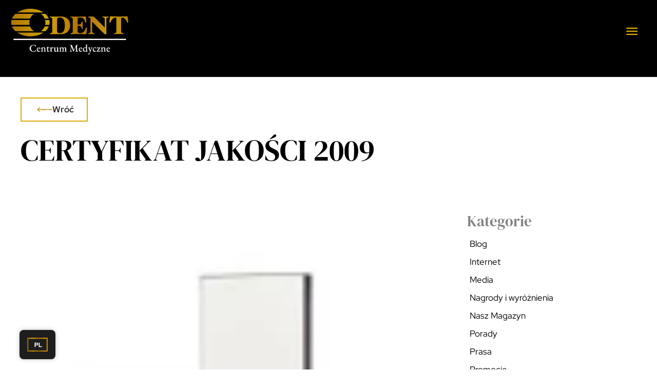

--- FILE ---
content_type: text/html; charset=UTF-8
request_url: https://odent.pl/certyfikat-jakosci-2012/
body_size: 74531
content:
<!DOCTYPE html>
<html lang="pl-PL" prefix="og: https://ogp.me/ns#">
<head>
<!-- Swiper.js CSS -->
<link rel="stylesheet" href="https://unpkg.com/swiper/swiper-bundle.min.css">

<!-- Swiper.js JS -->
<script src="https://unpkg.com/swiper/swiper-bundle.min.js"></script>

<meta charset="UTF-8">
<meta name="viewport" content="width=device-width, initial-scale=1">
	<link rel="profile" href="https://gmpg.org/xfn/11"> 
	
 	
    <script>
        window.dataLayer = window.dataLayer || [];
        function gtag() {
            dataLayer.push(arguments);
        }
        gtag("consent", "default", {
            ad_storage: "denied",
            ad_user_data: "denied", 
            ad_personalization: "denied",
            analytics_storage: "denied",
            functionality_storage: "denied",
            personalization_storage: "denied",
            security_storage: "granted",
            wait_for_update: 2000,
        });
        gtag("set", "ads_data_redaction", true);
        gtag("set", "url_passthrough", true);
    </script>

	<!-- Start cookieyes banner --> <script id="cookieyes" type="text/javascript" src="https://cdn-cookieyes.com/client_data/e83af900c490b2098afd70b3/script.js"></script> <!-- End cookieyes banner -->

    <!-- Google Tag Manager -->
<script>(function(w,d,s,l,i){w[l]=w[l]||[];w[l].push({'gtm.start':
new Date().getTime(),event:'gtm.js'});var f=d.getElementsByTagName(s)[0],
j=d.createElement(s),dl=l!='dataLayer'?'&l='+l:'';j.async=true;j.src=
'https://www.googletagmanager.com/gtm.js?id='+i+dl;f.parentNode.insertBefore(j,f);
})(window,document,'script','dataLayer','GTM-P6LFBB4');</script>
<!-- End Google Tag Manager -->
<!-- Optymalizacja wyszukiwarek według Rank Math - https://rankmath.com/ -->
<title>CERTYFIKAT JAKOŚCI 2009 - ODENT Centrum Medyczne</title>
<meta name="description" content="Centrum Ortodoncji i Implantologii ODENT 15.11.2009r. otrzymało&nbsp;Certyfikat Europejskiej Gwarancji Najwyższej Jakości&nbsp;oraz tytuł&nbsp;Laureata"/>
<meta name="robots" content="follow, index, max-snippet:-1, max-video-preview:-1, max-image-preview:large"/>
<link rel="canonical" href="https://odent.pl/certyfikat-jakosci-2012/" />
<meta property="og:locale" content="pl_PL" />
<meta property="og:type" content="article" />
<meta property="og:title" content="CERTYFIKAT JAKOŚCI 2009 - ODENT Centrum Medyczne" />
<meta property="og:description" content="Centrum Ortodoncji i Implantologii ODENT 15.11.2009r. otrzymało&nbsp;Certyfikat Europejskiej Gwarancji Najwyższej Jakości&nbsp;oraz tytuł&nbsp;Laureata" />
<meta property="og:url" content="https://odent.pl/certyfikat-jakosci-2012/" />
<meta property="og:site_name" content="ODENT Centrum Medyczne" />
<meta property="article:section" content="Media" />
<meta property="og:updated_time" content="2022-03-01T16:07:20+01:00" />
<meta property="og:image" content="https://odent.pl/wp-content/webpc-passthru.php?src=https://odent.pl/wp-content/uploads/2012/11/wiktoria-2009-683x1024.jpg&amp;nocache=1" />
<meta property="og:image:secure_url" content="https://odent.pl/wp-content/webpc-passthru.php?src=https://odent.pl/wp-content/uploads/2012/11/wiktoria-2009-683x1024.jpg&amp;nocache=1" />
<meta property="og:image:alt" content="CERTYFIKAT JAKOŚCI 2009" />
<meta property="article:published_time" content="2009-11-15T10:00:19+01:00" />
<meta property="article:modified_time" content="2022-03-01T16:07:20+01:00" />
<meta name="twitter:card" content="summary_large_image" />
<meta name="twitter:title" content="CERTYFIKAT JAKOŚCI 2009 - ODENT Centrum Medyczne" />
<meta name="twitter:description" content="Centrum Ortodoncji i Implantologii ODENT 15.11.2009r. otrzymało&nbsp;Certyfikat Europejskiej Gwarancji Najwyższej Jakości&nbsp;oraz tytuł&nbsp;Laureata" />
<meta name="twitter:image" content="https://odent.pl/wp-content/webpc-passthru.php?src=https://odent.pl/wp-content/uploads/2012/11/wiktoria-2009-683x1024.jpg&amp;nocache=1" />
<meta name="twitter:label1" content="Napisane przez" />
<meta name="twitter:data1" content="hadgs53r1bndca" />
<meta name="twitter:label2" content="Czas czytania" />
<meta name="twitter:data2" content="Mniej niż minuta" />
<script type="application/ld+json" class="rank-math-schema">{"@context":"https://schema.org","@graph":[{"@type":"Organization","@id":"https://odent.pl/#organization","name":"Stroneo!","url":"http://odent.pl","logo":{"@type":"ImageObject","@id":"https://odent.pl/#logo","url":"https://odent.pl/wp-content/uploads/2023/08/logo-odent.svg","contentUrl":"https://odent.pl/wp-content/uploads/2023/08/logo-odent.svg","caption":"ODENT Centrum Medyczne","inLanguage":"pl-PL"}},{"@type":"WebSite","@id":"https://odent.pl/#website","url":"https://odent.pl","name":"ODENT Centrum Medyczne","publisher":{"@id":"https://odent.pl/#organization"},"inLanguage":"pl-PL"},{"@type":"ImageObject","@id":"https://odent.pl/wp-content/webpc-passthru.php?src=https://odent.pl/wp-content/uploads/2015/08/12_Wiktoria3_small.jpg&amp;nocache=1","url":"https://odent.pl/wp-content/webpc-passthru.php?src=https://odent.pl/wp-content/uploads/2015/08/12_Wiktoria3_small.jpg&amp;nocache=1","width":"110","height":"165","inLanguage":"pl-PL"},{"@type":"BreadcrumbList","@id":"https://odent.pl/certyfikat-jakosci-2012/#breadcrumb","itemListElement":[{"@type":"ListItem","position":"1","item":{"@id":"http://odent.pl","name":"Home"}},{"@type":"ListItem","position":"2","item":{"@id":"https://odent.pl/category/blog/media/","name":"Media"}},{"@type":"ListItem","position":"3","item":{"@id":"https://odent.pl/certyfikat-jakosci-2012/","name":"CERTYFIKAT JAKO\u015aCI 2009"}}]},{"@type":"WebPage","@id":"https://odent.pl/certyfikat-jakosci-2012/#webpage","url":"https://odent.pl/certyfikat-jakosci-2012/","name":"CERTYFIKAT JAKO\u015aCI 2009 - ODENT Centrum Medyczne","datePublished":"2009-11-15T10:00:19+01:00","dateModified":"2022-03-01T16:07:20+01:00","isPartOf":{"@id":"https://odent.pl/#website"},"primaryImageOfPage":{"@id":"https://odent.pl/wp-content/webpc-passthru.php?src=https://odent.pl/wp-content/uploads/2015/08/12_Wiktoria3_small.jpg&amp;nocache=1"},"inLanguage":"pl-PL","breadcrumb":{"@id":"https://odent.pl/certyfikat-jakosci-2012/#breadcrumb"}},{"@type":"Person","@id":"https://odent.pl/author/hadgs53r1bndca/","name":"hadgs53r1bndca","url":"https://odent.pl/author/hadgs53r1bndca/","image":{"@type":"ImageObject","@id":"https://secure.gravatar.com/avatar/4463937ff5ee96381bb14f027d7f46023ca45d7a0932f37ff23a2f538de30f95?s=96&amp;d=mm&amp;r=g","url":"https://secure.gravatar.com/avatar/4463937ff5ee96381bb14f027d7f46023ca45d7a0932f37ff23a2f538de30f95?s=96&amp;d=mm&amp;r=g","caption":"hadgs53r1bndca","inLanguage":"pl-PL"},"worksFor":{"@id":"https://odent.pl/#organization"}},{"@type":"BlogPosting","headline":"CERTYFIKAT JAKO\u015aCI 2009 - ODENT Centrum Medyczne","keywords":"CERTYFIKAT JAKO\u015aCI 2009","datePublished":"2009-11-15T10:00:19+01:00","dateModified":"2022-03-01T16:07:20+01:00","articleSection":"Media, Nagrody i wyr\u00f3\u017cnienia","author":{"@id":"https://odent.pl/author/hadgs53r1bndca/","name":"hadgs53r1bndca"},"publisher":{"@id":"https://odent.pl/#organization"},"description":"Centrum Ortodoncji i Implantologii ODENT 15.11.2009r. otrzyma\u0142o&nbsp;Certyfikat Europejskiej Gwarancji Najwy\u017cszej Jako\u015bci&nbsp;oraz tytu\u0142&nbsp;Laureata","name":"CERTYFIKAT JAKO\u015aCI 2009 - ODENT Centrum Medyczne","@id":"https://odent.pl/certyfikat-jakosci-2012/#richSnippet","isPartOf":{"@id":"https://odent.pl/certyfikat-jakosci-2012/#webpage"},"image":{"@id":"https://odent.pl/wp-content/webpc-passthru.php?src=https://odent.pl/wp-content/uploads/2015/08/12_Wiktoria3_small.jpg&amp;nocache=1"},"inLanguage":"pl-PL","mainEntityOfPage":{"@id":"https://odent.pl/certyfikat-jakosci-2012/#webpage"}}]}</script>
<!-- /Wtyczka Rank Math WordPress SEO -->

<script type='application/javascript'  id='pys-version-script'>console.log('PixelYourSite Free version 11.1.5');</script>
<link rel='dns-prefetch' href='//cdn.jsdelivr.net' />
<link rel='dns-prefetch' href='//use.fontawesome.com' />
<link rel="alternate" type="application/rss+xml" title="ODENT Centrum Medyczne &raquo; Kanał z wpisami" href="https://odent.pl/feed/" />
<link rel="alternate" type="application/rss+xml" title="ODENT Centrum Medyczne &raquo; Kanał z komentarzami" href="https://odent.pl/comments/feed/" />
<link rel="alternate" type="application/rss+xml" title="ODENT Centrum Medyczne &raquo; CERTYFIKAT JAKOŚCI 2009 Kanał z komentarzami" href="https://odent.pl/certyfikat-jakosci-2012/feed/" />
<link rel="alternate" title="oEmbed (JSON)" type="application/json+oembed" href="https://odent.pl/wp-json/oembed/1.0/embed?url=https%3A%2F%2Fodent.pl%2Fcertyfikat-jakosci-2012%2F" />
<link rel="alternate" title="oEmbed (XML)" type="text/xml+oembed" href="https://odent.pl/wp-json/oembed/1.0/embed?url=https%3A%2F%2Fodent.pl%2Fcertyfikat-jakosci-2012%2F&#038;format=xml" />
<style id='wp-img-auto-sizes-contain-inline-css'>
img:is([sizes=auto i],[sizes^="auto," i]){contain-intrinsic-size:3000px 1500px}
/*# sourceURL=wp-img-auto-sizes-contain-inline-css */
</style>
<link rel='stylesheet' id='wp-block-library-css' href='https://odent.pl/wp-includes/css/dist/block-library/style.min.css?ver=6.9' media='all' />
<link rel='stylesheet' id='astra-theme-css-css' href='https://odent.pl/wp-content/themes/astra/assets/css/minified/style.min.css?ver=4.11.17' media='all' />
<style id='astra-theme-css-inline-css'>
.ast-no-sidebar .entry-content .alignfull {margin-left: calc( -50vw + 50%);margin-right: calc( -50vw + 50%);max-width: 100vw;width: 100vw;}.ast-no-sidebar .entry-content .alignwide {margin-left: calc(-41vw + 50%);margin-right: calc(-41vw + 50%);max-width: unset;width: unset;}.ast-no-sidebar .entry-content .alignfull .alignfull,.ast-no-sidebar .entry-content .alignfull .alignwide,.ast-no-sidebar .entry-content .alignwide .alignfull,.ast-no-sidebar .entry-content .alignwide .alignwide,.ast-no-sidebar .entry-content .wp-block-column .alignfull,.ast-no-sidebar .entry-content .wp-block-column .alignwide{width: 100%;margin-left: auto;margin-right: auto;}.wp-block-gallery,.blocks-gallery-grid {margin: 0;}.wp-block-separator {max-width: 100px;}.wp-block-separator.is-style-wide,.wp-block-separator.is-style-dots {max-width: none;}.entry-content .has-2-columns .wp-block-column:first-child {padding-right: 10px;}.entry-content .has-2-columns .wp-block-column:last-child {padding-left: 10px;}@media (max-width: 782px) {.entry-content .wp-block-columns .wp-block-column {flex-basis: 100%;}.entry-content .has-2-columns .wp-block-column:first-child {padding-right: 0;}.entry-content .has-2-columns .wp-block-column:last-child {padding-left: 0;}}body .entry-content .wp-block-latest-posts {margin-left: 0;}body .entry-content .wp-block-latest-posts li {list-style: none;}.ast-no-sidebar .ast-container .entry-content .wp-block-latest-posts {margin-left: 0;}.ast-header-break-point .entry-content .alignwide {margin-left: auto;margin-right: auto;}.entry-content .blocks-gallery-item img {margin-bottom: auto;}.wp-block-pullquote {border-top: 4px solid #555d66;border-bottom: 4px solid #555d66;color: #40464d;}:root{--ast-post-nav-space:0;--ast-container-default-xlg-padding:6.67em;--ast-container-default-lg-padding:5.67em;--ast-container-default-slg-padding:4.34em;--ast-container-default-md-padding:3.34em;--ast-container-default-sm-padding:6.67em;--ast-container-default-xs-padding:2.4em;--ast-container-default-xxs-padding:1.4em;--ast-code-block-background:#EEEEEE;--ast-comment-inputs-background:#FAFAFA;--ast-normal-container-width:1200px;--ast-narrow-container-width:750px;--ast-blog-title-font-weight:normal;--ast-blog-meta-weight:inherit;--ast-global-color-primary:var(--ast-global-color-5);--ast-global-color-secondary:var(--ast-global-color-4);--ast-global-color-alternate-background:var(--ast-global-color-7);--ast-global-color-subtle-background:var(--ast-global-color-6);--ast-bg-style-guide:#F8FAFC;--ast-shadow-style-guide:0px 0px 4px 0 #00000057;--ast-global-dark-bg-style:#fff;--ast-global-dark-lfs:#fbfbfb;--ast-widget-bg-color:#fafafa;--ast-wc-container-head-bg-color:#fbfbfb;--ast-title-layout-bg:#eeeeee;--ast-search-border-color:#e7e7e7;--ast-lifter-hover-bg:#e6e6e6;--ast-gallery-block-color:#000;--srfm-color-input-label:var(--ast-global-color-2);}html{font-size:93.75%;}a,.page-title{color:#bababa;}a:hover,a:focus{color:#dbac06;}body,button,input,select,textarea,.ast-button,.ast-custom-button{font-family:-apple-system,BlinkMacSystemFont,Segoe UI,Roboto,Oxygen-Sans,Ubuntu,Cantarell,Helvetica Neue,sans-serif;font-weight:normal;font-size:15px;font-size:1rem;line-height:var(--ast-body-line-height,1.4em);}blockquote{color:#000000;}h1,h2,h3,h4,h5,h6,.entry-content :where(h1,h2,h3,h4,h5,h6),.site-title,.site-title a{font-weight:normal;}.site-title{font-size:35px;font-size:2.3333333333333rem;display:none;}header .custom-logo-link img{max-width:230px;width:230px;}.astra-logo-svg{width:230px;}.site-header .site-description{font-size:15px;font-size:1rem;display:none;}.entry-title{font-size:40px;font-size:2.6666666666667rem;}.archive .ast-article-post .ast-article-inner,.blog .ast-article-post .ast-article-inner,.archive .ast-article-post .ast-article-inner:hover,.blog .ast-article-post .ast-article-inner:hover{overflow:hidden;}h1,.entry-content :where(h1){font-size:40px;font-size:2.6666666666667rem;line-height:1.4em;}h2,.entry-content :where(h2){font-size:30px;font-size:2rem;line-height:1.3em;}h3,.entry-content :where(h3){font-size:25px;font-size:1.6666666666667rem;line-height:1.3em;}h4,.entry-content :where(h4){font-size:20px;font-size:1.3333333333333rem;line-height:1.2em;}h5,.entry-content :where(h5){font-size:18px;font-size:1.2rem;line-height:1.2em;}h6,.entry-content :where(h6){font-size:15px;font-size:1rem;line-height:1.25em;}::selection{background-color:#dbac06;color:#000000;}body,h1,h2,h3,h4,h5,h6,.entry-title a,.entry-content :where(h1,h2,h3,h4,h5,h6){color:#222222;}.tagcloud a:hover,.tagcloud a:focus,.tagcloud a.current-item{color:#000000;border-color:#bababa;background-color:#bababa;}input:focus,input[type="text"]:focus,input[type="email"]:focus,input[type="url"]:focus,input[type="password"]:focus,input[type="reset"]:focus,input[type="search"]:focus,textarea:focus{border-color:#bababa;}input[type="radio"]:checked,input[type=reset],input[type="checkbox"]:checked,input[type="checkbox"]:hover:checked,input[type="checkbox"]:focus:checked,input[type=range]::-webkit-slider-thumb{border-color:#bababa;background-color:#bababa;box-shadow:none;}.site-footer a:hover + .post-count,.site-footer a:focus + .post-count{background:#bababa;border-color:#bababa;}.single .nav-links .nav-previous,.single .nav-links .nav-next{color:#bababa;}.entry-meta,.entry-meta *{line-height:1.45;color:#bababa;}.entry-meta a:not(.ast-button):hover,.entry-meta a:not(.ast-button):hover *,.entry-meta a:not(.ast-button):focus,.entry-meta a:not(.ast-button):focus *,.page-links > .page-link,.page-links .page-link:hover,.post-navigation a:hover{color:#dbac06;}#cat option,.secondary .calendar_wrap thead a,.secondary .calendar_wrap thead a:visited{color:#bababa;}.secondary .calendar_wrap #today,.ast-progress-val span{background:#bababa;}.secondary a:hover + .post-count,.secondary a:focus + .post-count{background:#bababa;border-color:#bababa;}.calendar_wrap #today > a{color:#000000;}.page-links .page-link,.single .post-navigation a{color:#bababa;}.ast-search-menu-icon .search-form button.search-submit{padding:0 4px;}.ast-search-menu-icon form.search-form{padding-right:0;}.ast-header-search .ast-search-menu-icon.ast-dropdown-active .search-form,.ast-header-search .ast-search-menu-icon.ast-dropdown-active .search-field:focus{transition:all 0.2s;}.search-form input.search-field:focus{outline:none;}.widget-title,.widget .wp-block-heading{font-size:21px;font-size:1.4rem;color:#222222;}.single .ast-author-details .author-title{color:#dbac06;}.ast-search-menu-icon.slide-search a:focus-visible:focus-visible,.astra-search-icon:focus-visible,#close:focus-visible,a:focus-visible,.ast-menu-toggle:focus-visible,.site .skip-link:focus-visible,.wp-block-loginout input:focus-visible,.wp-block-search.wp-block-search__button-inside .wp-block-search__inside-wrapper,.ast-header-navigation-arrow:focus-visible,.woocommerce .wc-proceed-to-checkout > .checkout-button:focus-visible,.woocommerce .woocommerce-MyAccount-navigation ul li a:focus-visible,.ast-orders-table__row .ast-orders-table__cell:focus-visible,.woocommerce .woocommerce-order-details .order-again > .button:focus-visible,.woocommerce .woocommerce-message a.button.wc-forward:focus-visible,.woocommerce #minus_qty:focus-visible,.woocommerce #plus_qty:focus-visible,a#ast-apply-coupon:focus-visible,.woocommerce .woocommerce-info a:focus-visible,.woocommerce .astra-shop-summary-wrap a:focus-visible,.woocommerce a.wc-forward:focus-visible,#ast-apply-coupon:focus-visible,.woocommerce-js .woocommerce-mini-cart-item a.remove:focus-visible,#close:focus-visible,.button.search-submit:focus-visible,#search_submit:focus,.normal-search:focus-visible,.ast-header-account-wrap:focus-visible,.woocommerce .ast-on-card-button.ast-quick-view-trigger:focus,.astra-cart-drawer-close:focus,.ast-single-variation:focus,.ast-woocommerce-product-gallery__image:focus,.ast-button:focus,.woocommerce-product-gallery--with-images [data-controls="prev"]:focus-visible,.woocommerce-product-gallery--with-images [data-controls="next"]:focus-visible{outline-style:dotted;outline-color:inherit;outline-width:thin;}input:focus,input[type="text"]:focus,input[type="email"]:focus,input[type="url"]:focus,input[type="password"]:focus,input[type="reset"]:focus,input[type="search"]:focus,input[type="number"]:focus,textarea:focus,.wp-block-search__input:focus,[data-section="section-header-mobile-trigger"] .ast-button-wrap .ast-mobile-menu-trigger-minimal:focus,.ast-mobile-popup-drawer.active .menu-toggle-close:focus,.woocommerce-ordering select.orderby:focus,#ast-scroll-top:focus,#coupon_code:focus,.woocommerce-page #comment:focus,.woocommerce #reviews #respond input#submit:focus,.woocommerce a.add_to_cart_button:focus,.woocommerce .button.single_add_to_cart_button:focus,.woocommerce .woocommerce-cart-form button:focus,.woocommerce .woocommerce-cart-form__cart-item .quantity .qty:focus,.woocommerce .woocommerce-billing-fields .woocommerce-billing-fields__field-wrapper .woocommerce-input-wrapper > .input-text:focus,.woocommerce #order_comments:focus,.woocommerce #place_order:focus,.woocommerce .woocommerce-address-fields .woocommerce-address-fields__field-wrapper .woocommerce-input-wrapper > .input-text:focus,.woocommerce .woocommerce-MyAccount-content form button:focus,.woocommerce .woocommerce-MyAccount-content .woocommerce-EditAccountForm .woocommerce-form-row .woocommerce-Input.input-text:focus,.woocommerce .ast-woocommerce-container .woocommerce-pagination ul.page-numbers li a:focus,body #content .woocommerce form .form-row .select2-container--default .select2-selection--single:focus,#ast-coupon-code:focus,.woocommerce.woocommerce-js .quantity input[type=number]:focus,.woocommerce-js .woocommerce-mini-cart-item .quantity input[type=number]:focus,.woocommerce p#ast-coupon-trigger:focus{border-style:dotted;border-color:inherit;border-width:thin;}input{outline:none;}.woocommerce-js input[type=text]:focus,.woocommerce-js input[type=email]:focus,.woocommerce-js textarea:focus,input[type=number]:focus,.comments-area textarea#comment:focus,.comments-area textarea#comment:active,.comments-area .ast-comment-formwrap input[type="text"]:focus,.comments-area .ast-comment-formwrap input[type="text"]:active{outline-style:unset;outline-color:inherit;outline-width:thin;}.main-header-menu .menu-link,.ast-header-custom-item a{color:#222222;}.main-header-menu .menu-item:hover > .menu-link,.main-header-menu .menu-item:hover > .ast-menu-toggle,.main-header-menu .ast-masthead-custom-menu-items a:hover,.main-header-menu .menu-item.focus > .menu-link,.main-header-menu .menu-item.focus > .ast-menu-toggle,.main-header-menu .current-menu-item > .menu-link,.main-header-menu .current-menu-ancestor > .menu-link,.main-header-menu .current-menu-item > .ast-menu-toggle,.main-header-menu .current-menu-ancestor > .ast-menu-toggle{color:#bababa;}.header-main-layout-3 .ast-main-header-bar-alignment{margin-right:auto;}.header-main-layout-2 .site-header-section-left .ast-site-identity{text-align:left;}.site-logo-img img{ transition:all 0.2s linear;}body .ast-oembed-container *{position:absolute;top:0;width:100%;height:100%;left:0;}body .wp-block-embed-pocket-casts .ast-oembed-container *{position:unset;}.ast-header-break-point .ast-mobile-menu-buttons-minimal.menu-toggle{background:transparent;color:#dbac06;}.ast-header-break-point .ast-mobile-menu-buttons-outline.menu-toggle{background:transparent;border:1px solid #dbac06;color:#dbac06;}.ast-header-break-point .ast-mobile-menu-buttons-fill.menu-toggle{background:#dbac06;}.ast-single-post-featured-section + article {margin-top: 2em;}.site-content .ast-single-post-featured-section img {width: 100%;overflow: hidden;object-fit: cover;}.site > .ast-single-related-posts-container {margin-top: 0;}@media (min-width: 922px) {.ast-desktop .ast-container--narrow {max-width: var(--ast-narrow-container-width);margin: 0 auto;}}.ast-page-builder-template .hentry {margin: 0;}.ast-page-builder-template .site-content > .ast-container {max-width: 100%;padding: 0;}.ast-page-builder-template .site .site-content #primary {padding: 0;margin: 0;}.ast-page-builder-template .no-results {text-align: center;margin: 4em auto;}.ast-page-builder-template .ast-pagination {padding: 2em;}.ast-page-builder-template .entry-header.ast-no-title.ast-no-thumbnail {margin-top: 0;}.ast-page-builder-template .entry-header.ast-header-without-markup {margin-top: 0;margin-bottom: 0;}.ast-page-builder-template .entry-header.ast-no-title.ast-no-meta {margin-bottom: 0;}.ast-page-builder-template.single .post-navigation {padding-bottom: 2em;}.ast-page-builder-template.single-post .site-content > .ast-container {max-width: 100%;}.ast-page-builder-template .entry-header {margin-top: 4em;margin-left: auto;margin-right: auto;padding-left: 20px;padding-right: 20px;}.single.ast-page-builder-template .entry-header {padding-left: 20px;padding-right: 20px;}.ast-page-builder-template .ast-archive-description {margin: 4em auto 0;padding-left: 20px;padding-right: 20px;}.footer-adv .footer-adv-overlay{border-top-style:solid;border-top-color:#7a7a7a;}@media( max-width: 420px ) {.single .nav-links .nav-previous,.single .nav-links .nav-next {width: 100%;text-align: center;}}.wp-block-buttons.aligncenter{justify-content:center;}@media (max-width:782px){.entry-content .wp-block-columns .wp-block-column{margin-left:0px;}}.wp-block-image.aligncenter{margin-left:auto;margin-right:auto;}.wp-block-table.aligncenter{margin-left:auto;margin-right:auto;}.wp-block-buttons .wp-block-button.is-style-outline .wp-block-button__link.wp-element-button,.ast-outline-button,.wp-block-uagb-buttons-child .uagb-buttons-repeater.ast-outline-button{border-top-width:2px;border-right-width:2px;border-bottom-width:2px;border-left-width:2px;font-family:inherit;font-weight:inherit;line-height:1em;border-top-left-radius:2px;border-top-right-radius:2px;border-bottom-right-radius:2px;border-bottom-left-radius:2px;}.wp-block-button .wp-block-button__link.wp-element-button.is-style-outline:not(.has-background),.wp-block-button.is-style-outline>.wp-block-button__link.wp-element-button:not(.has-background),.ast-outline-button{background-color:transparent;}.entry-content[data-ast-blocks-layout] > figure{margin-bottom:1em;}.elementor-widget-container .elementor-loop-container .e-loop-item[data-elementor-type="loop-item"]{width:100%;}.review-rating{display:flex;align-items:center;order:2;}@media (max-width:921px){.ast-left-sidebar #content > .ast-container{display:flex;flex-direction:column-reverse;width:100%;}.ast-separate-container .ast-article-post,.ast-separate-container .ast-article-single{padding:1.5em 2.14em;}.ast-author-box img.avatar{margin:20px 0 0 0;}}@media (min-width:922px){.ast-separate-container.ast-right-sidebar #primary,.ast-separate-container.ast-left-sidebar #primary{border:0;}.search-no-results.ast-separate-container #primary{margin-bottom:4em;}}.elementor-widget-button .elementor-button{border-style:solid;text-decoration:none;border-top-width:0;border-right-width:0;border-left-width:0;border-bottom-width:0;}body .elementor-button.elementor-size-sm,body .elementor-button.elementor-size-xs,body .elementor-button.elementor-size-md,body .elementor-button.elementor-size-lg,body .elementor-button.elementor-size-xl,body .elementor-button{border-top-left-radius:2px;border-top-right-radius:2px;border-bottom-right-radius:2px;border-bottom-left-radius:2px;padding-top:10px;padding-right:40px;padding-bottom:10px;padding-left:40px;}.elementor-widget-button .elementor-button{border-color:#dbac06;background-color:#dbac06;}.elementor-widget-button .elementor-button:hover,.elementor-widget-button .elementor-button:focus{color:#000000;background-color:#dbac06;border-color:#dbac06;}.wp-block-button .wp-block-button__link ,.elementor-widget-button .elementor-button,.elementor-widget-button .elementor-button:visited{color:#000000;}.wp-block-button .wp-block-button__link:hover,.wp-block-button .wp-block-button__link:focus{color:#000000;background-color:#dbac06;border-color:#dbac06;}.elementor-widget-heading h1.elementor-heading-title{line-height:1.4em;}.elementor-widget-heading h2.elementor-heading-title{line-height:1.3em;}.elementor-widget-heading h3.elementor-heading-title{line-height:1.3em;}.elementor-widget-heading h4.elementor-heading-title{line-height:1.2em;}.elementor-widget-heading h5.elementor-heading-title{line-height:1.2em;}.elementor-widget-heading h6.elementor-heading-title{line-height:1.25em;}.wp-block-button .wp-block-button__link{border-top-width:0;border-right-width:0;border-left-width:0;border-bottom-width:0;border-color:#dbac06;background-color:#dbac06;color:#000000;font-family:inherit;font-weight:inherit;line-height:1em;border-top-left-radius:2px;border-top-right-radius:2px;border-bottom-right-radius:2px;border-bottom-left-radius:2px;padding-top:10px;padding-right:40px;padding-bottom:10px;padding-left:40px;}.menu-toggle,button,.ast-button,.ast-custom-button,.button,input#submit,input[type="button"],input[type="submit"],input[type="reset"],form[CLASS*="wp-block-search__"].wp-block-search .wp-block-search__inside-wrapper .wp-block-search__button,body .wp-block-file .wp-block-file__button{border-style:solid;border-top-width:0;border-right-width:0;border-left-width:0;border-bottom-width:0;color:#000000;border-color:#dbac06;background-color:#dbac06;padding-top:10px;padding-right:40px;padding-bottom:10px;padding-left:40px;font-family:inherit;font-weight:inherit;line-height:1em;border-top-left-radius:2px;border-top-right-radius:2px;border-bottom-right-radius:2px;border-bottom-left-radius:2px;}button:focus,.menu-toggle:hover,button:hover,.ast-button:hover,.ast-custom-button:hover .button:hover,.ast-custom-button:hover ,input[type=reset]:hover,input[type=reset]:focus,input#submit:hover,input#submit:focus,input[type="button"]:hover,input[type="button"]:focus,input[type="submit"]:hover,input[type="submit"]:focus,form[CLASS*="wp-block-search__"].wp-block-search .wp-block-search__inside-wrapper .wp-block-search__button:hover,form[CLASS*="wp-block-search__"].wp-block-search .wp-block-search__inside-wrapper .wp-block-search__button:focus,body .wp-block-file .wp-block-file__button:hover,body .wp-block-file .wp-block-file__button:focus{color:#000000;background-color:#dbac06;border-color:#dbac06;}@media (max-width:921px){.ast-mobile-header-stack .main-header-bar .ast-search-menu-icon{display:inline-block;}.ast-header-break-point.ast-header-custom-item-outside .ast-mobile-header-stack .main-header-bar .ast-search-icon{margin:0;}.ast-comment-avatar-wrap img{max-width:2.5em;}.ast-comment-meta{padding:0 1.8888em 1.3333em;}.ast-separate-container .ast-comment-list li.depth-1{padding:1.5em 2.14em;}.ast-separate-container .comment-respond{padding:2em 2.14em;}}@media (min-width:544px){.ast-container{max-width:100%;}}@media (max-width:544px){.ast-separate-container .ast-article-post,.ast-separate-container .ast-article-single,.ast-separate-container .comments-title,.ast-separate-container .ast-archive-description{padding:1.5em 1em;}.ast-separate-container #content .ast-container{padding-left:0.54em;padding-right:0.54em;}.ast-separate-container .ast-comment-list .bypostauthor{padding:.5em;}.ast-search-menu-icon.ast-dropdown-active .search-field{width:170px;}.site-branding img,.site-header .site-logo-img .custom-logo-link img{max-width:100%;}} #ast-mobile-header .ast-site-header-cart-li a{pointer-events:none;}@media (min-width:545px){.ast-page-builder-template .comments-area,.single.ast-page-builder-template .entry-header,.single.ast-page-builder-template .post-navigation,.single.ast-page-builder-template .ast-single-related-posts-container{max-width:1240px;margin-left:auto;margin-right:auto;}}.entry-content > .wp-block-group,.entry-content > .wp-block-media-text,.entry-content > .wp-block-cover,.entry-content > .wp-block-columns{max-width:58em;width:calc(100% - 4em);margin-left:auto;margin-right:auto;}.entry-content [class*="__inner-container"] > .alignfull{max-width:100%;margin-left:0;margin-right:0;}.entry-content [class*="__inner-container"] > *:not(.alignwide):not(.alignfull):not(.alignleft):not(.alignright){margin-left:auto;margin-right:auto;}.entry-content [class*="__inner-container"] > *:not(.alignwide):not(p):not(.alignfull):not(.alignleft):not(.alignright):not(.is-style-wide):not(iframe){max-width:50rem;width:100%;}@media (min-width:921px){.entry-content > .wp-block-group.alignwide.has-background,.entry-content > .wp-block-group.alignfull.has-background,.entry-content > .wp-block-cover.alignwide,.entry-content > .wp-block-cover.alignfull,.entry-content > .wp-block-columns.has-background.alignwide,.entry-content > .wp-block-columns.has-background.alignfull{margin-top:0;margin-bottom:0;padding:6em 4em;}.entry-content > .wp-block-columns.has-background{margin-bottom:0;}}@media (min-width:1200px){.entry-content .alignfull p{max-width:1200px;}.entry-content .alignfull{max-width:100%;width:100%;}.ast-page-builder-template .entry-content .alignwide,.entry-content [class*="__inner-container"] > .alignwide{max-width:1200px;margin-left:0;margin-right:0;}.entry-content .alignfull [class*="__inner-container"] > .alignwide{max-width:80rem;}}@media (min-width:545px){.site-main .entry-content > .alignwide{margin:0 auto;}.wp-block-group.has-background,.entry-content > .wp-block-cover,.entry-content > .wp-block-columns.has-background{padding:4em;margin-top:0;margin-bottom:0;}.entry-content .wp-block-media-text.alignfull .wp-block-media-text__content,.entry-content .wp-block-media-text.has-background .wp-block-media-text__content{padding:0 8%;}}@media (max-width:921px){.site-title{display:none;}.site-header .site-description{display:none;}h1,.entry-content :where(h1){font-size:30px;}h2,.entry-content :where(h2){font-size:25px;}h3,.entry-content :where(h3){font-size:20px;}.astra-logo-svg{width:160px;}header .custom-logo-link img,.ast-header-break-point .site-logo-img .custom-mobile-logo-link img{max-width:160px;width:160px;}}@media (max-width:544px){.site-title{display:none;}.site-header .site-description{display:none;}h1,.entry-content :where(h1){font-size:30px;}h2,.entry-content :where(h2){font-size:25px;}h3,.entry-content :where(h3){font-size:20px;}header .custom-logo-link img,.ast-header-break-point .site-branding img,.ast-header-break-point .custom-logo-link img{max-width:139px;width:139px;}.astra-logo-svg{width:139px;}.ast-header-break-point .site-logo-img .custom-mobile-logo-link img{max-width:139px;}}@media (max-width:921px){html{font-size:85.5%;}}@media (max-width:544px){html{font-size:85.5%;}}@media (min-width:922px){.ast-container{max-width:1240px;}}@font-face {font-family: "Astra";src: url(https://odent.pl/wp-content/themes/astra/assets/fonts/astra.woff) format("woff"),url(https://odent.pl/wp-content/themes/astra/assets/fonts/astra.ttf) format("truetype"),url(https://odent.pl/wp-content/themes/astra/assets/fonts/astra.svg#astra) format("svg");font-weight: normal;font-style: normal;font-display: fallback;}@media (max-width:1450px) {.main-header-bar .main-header-bar-navigation{display:none;}}.ast-desktop .main-header-menu.submenu-with-border .sub-menu,.ast-desktop .main-header-menu.submenu-with-border .astra-full-megamenu-wrapper{border-color:#dbac06;}.ast-desktop .main-header-menu.submenu-with-border .sub-menu{border-style:solid;}.ast-desktop .main-header-menu.submenu-with-border .sub-menu .menu-link,.ast-desktop .main-header-menu.submenu-with-border .children .menu-link{border-bottom-width:0px;border-style:solid;border-color:#eaeaea;}@media (min-width:922px){.main-header-menu .sub-menu .menu-item.ast-left-align-sub-menu:hover > .sub-menu,.main-header-menu .sub-menu .menu-item.ast-left-align-sub-menu.focus > .sub-menu{margin-left:-0px;}}.ast-small-footer{border-top-style:solid;border-top-width:1px;border-top-color:#7a7a7a;}.ast-small-footer-wrap{text-align:center;}.site .comments-area{padding-bottom:3em;}.ast-header-break-point .main-navigation ul .button-custom-menu-item .menu-link {padding: 0 20px;display: inline-block;width: 100%;border-bottom-width: 1px;border-style: solid;border-color: #eaeaea;}.button-custom-menu-item .ast-custom-button-link .ast-custom-button {font-size: inherit;font-family: inherit;font-weight: inherit;}.button-custom-menu-item .ast-custom-button-link .ast-custom-button:hover {transition: all 0.1s ease-in-out;}.ast-header-break-point.ast-header-custom-item-inside .main-header-bar .main-header-bar-navigation .ast-search-icon {display: none;}.ast-header-break-point.ast-header-custom-item-inside .main-header-bar .ast-search-menu-icon .search-form {padding: 0;display: block;overflow: hidden;}.ast-header-break-point .ast-header-custom-item .widget:last-child {margin-bottom: 1em;}.ast-header-custom-item .widget {margin: 0.5em;display: inline-block;vertical-align: middle;}.ast-header-custom-item .widget p {margin-bottom: 0;}.ast-header-custom-item .widget li {width: auto;}.ast-header-custom-item-inside .button-custom-menu-item .menu-link {display: none;}.ast-header-custom-item-inside.ast-header-break-point .button-custom-menu-item .ast-custom-button-link {display: none;}.ast-header-custom-item-inside.ast-header-break-point .button-custom-menu-item .menu-link {display: block;}.ast-header-break-point.ast-header-custom-item-outside .main-header-bar .ast-search-icon {margin-right: 1em;}.ast-header-break-point.ast-header-custom-item-inside .main-header-bar .ast-search-menu-icon .search-field,.ast-header-break-point.ast-header-custom-item-inside .main-header-bar .ast-search-menu-icon.ast-inline-search .search-field {width: 100%;padding-right: 5.5em;}.ast-header-break-point.ast-header-custom-item-inside .main-header-bar .ast-search-menu-icon .search-submit {display: block;position: absolute;height: 100%;top: 0;right: 0;padding: 0 1em;border-radius: 0;}.ast-header-break-point .ast-header-custom-item .ast-masthead-custom-menu-items {padding-left: 20px;padding-right: 20px;margin-bottom: 1em;margin-top: 1em;}.ast-header-custom-item-inside.ast-header-break-point .button-custom-menu-item {padding-left: 0;padding-right: 0;margin-top: 0;margin-bottom: 0;}.wp-block-search {margin-bottom: 20px;}.wp-block-site-tagline {margin-top: 20px;}form.wp-block-search .wp-block-search__input,.wp-block-search.wp-block-search__button-inside .wp-block-search__inside-wrapper {border-color: #eaeaea;background: #fafafa;}.wp-block-search.wp-block-search__button-inside .wp-block-search__inside-wrapper .wp-block-search__input:focus,.wp-block-loginout input:focus {outline: thin dotted;}.wp-block-loginout input:focus {border-color: transparent;} form.wp-block-search .wp-block-search__inside-wrapper .wp-block-search__input {padding: 12px;}form.wp-block-search .wp-block-search__button svg {fill: currentColor;width: 20px;height: 20px;}.wp-block-loginout p label {display: block;}.wp-block-loginout p:not(.login-remember):not(.login-submit) input {width: 100%;}.wp-block-loginout .login-remember input {width: 1.1rem;height: 1.1rem;margin: 0 5px 4px 0;vertical-align: middle;}.wp-block-file {display: flex;align-items: center;flex-wrap: wrap;justify-content: space-between;}.wp-block-pullquote {border: none;}.wp-block-pullquote blockquote::before {content: "\201D";font-family: "Helvetica",sans-serif;display: flex;transform: rotate( 180deg );font-size: 6rem;font-style: normal;line-height: 1;font-weight: bold;align-items: center;justify-content: center;}.has-text-align-right > blockquote::before {justify-content: flex-start;}.has-text-align-left > blockquote::before {justify-content: flex-end;}figure.wp-block-pullquote.is-style-solid-color blockquote {max-width: 100%;text-align: inherit;}blockquote {padding: 0 1.2em 1.2em;}.wp-block-button__link {border: 2px solid currentColor;}body .wp-block-file .wp-block-file__button {text-decoration: none;}ul.wp-block-categories-list.wp-block-categories,ul.wp-block-archives-list.wp-block-archives {list-style-type: none;}ul,ol {margin-left: 20px;}figure.alignright figcaption {text-align: right;}:root .has-ast-global-color-0-color{color:var(--ast-global-color-0);}:root .has-ast-global-color-0-background-color{background-color:var(--ast-global-color-0);}:root .wp-block-button .has-ast-global-color-0-color{color:var(--ast-global-color-0);}:root .wp-block-button .has-ast-global-color-0-background-color{background-color:var(--ast-global-color-0);}:root .has-ast-global-color-1-color{color:var(--ast-global-color-1);}:root .has-ast-global-color-1-background-color{background-color:var(--ast-global-color-1);}:root .wp-block-button .has-ast-global-color-1-color{color:var(--ast-global-color-1);}:root .wp-block-button .has-ast-global-color-1-background-color{background-color:var(--ast-global-color-1);}:root .has-ast-global-color-2-color{color:var(--ast-global-color-2);}:root .has-ast-global-color-2-background-color{background-color:var(--ast-global-color-2);}:root .wp-block-button .has-ast-global-color-2-color{color:var(--ast-global-color-2);}:root .wp-block-button .has-ast-global-color-2-background-color{background-color:var(--ast-global-color-2);}:root .has-ast-global-color-3-color{color:var(--ast-global-color-3);}:root .has-ast-global-color-3-background-color{background-color:var(--ast-global-color-3);}:root .wp-block-button .has-ast-global-color-3-color{color:var(--ast-global-color-3);}:root .wp-block-button .has-ast-global-color-3-background-color{background-color:var(--ast-global-color-3);}:root .has-ast-global-color-4-color{color:var(--ast-global-color-4);}:root .has-ast-global-color-4-background-color{background-color:var(--ast-global-color-4);}:root .wp-block-button .has-ast-global-color-4-color{color:var(--ast-global-color-4);}:root .wp-block-button .has-ast-global-color-4-background-color{background-color:var(--ast-global-color-4);}:root .has-ast-global-color-5-color{color:var(--ast-global-color-5);}:root .has-ast-global-color-5-background-color{background-color:var(--ast-global-color-5);}:root .wp-block-button .has-ast-global-color-5-color{color:var(--ast-global-color-5);}:root .wp-block-button .has-ast-global-color-5-background-color{background-color:var(--ast-global-color-5);}:root .has-ast-global-color-6-color{color:var(--ast-global-color-6);}:root .has-ast-global-color-6-background-color{background-color:var(--ast-global-color-6);}:root .wp-block-button .has-ast-global-color-6-color{color:var(--ast-global-color-6);}:root .wp-block-button .has-ast-global-color-6-background-color{background-color:var(--ast-global-color-6);}:root .has-ast-global-color-7-color{color:var(--ast-global-color-7);}:root .has-ast-global-color-7-background-color{background-color:var(--ast-global-color-7);}:root .wp-block-button .has-ast-global-color-7-color{color:var(--ast-global-color-7);}:root .wp-block-button .has-ast-global-color-7-background-color{background-color:var(--ast-global-color-7);}:root .has-ast-global-color-8-color{color:var(--ast-global-color-8);}:root .has-ast-global-color-8-background-color{background-color:var(--ast-global-color-8);}:root .wp-block-button .has-ast-global-color-8-color{color:var(--ast-global-color-8);}:root .wp-block-button .has-ast-global-color-8-background-color{background-color:var(--ast-global-color-8);}:root{--ast-global-color-0:#0170B9;--ast-global-color-1:#3a3a3a;--ast-global-color-2:#3a3a3a;--ast-global-color-3:#4B4F58;--ast-global-color-4:#F5F5F5;--ast-global-color-5:#FFFFFF;--ast-global-color-6:#E5E5E5;--ast-global-color-7:#424242;--ast-global-color-8:#000000;}:root {--ast-border-color : #dddddd;}.ast-single-entry-banner {-js-display: flex;display: flex;flex-direction: column;justify-content: center;text-align: center;position: relative;background: var(--ast-title-layout-bg);}.ast-single-entry-banner[data-banner-layout="layout-1"] {max-width: 1200px;background: inherit;padding: 20px 0;}.ast-single-entry-banner[data-banner-width-type="custom"] {margin: 0 auto;width: 100%;}.ast-single-entry-banner + .site-content .entry-header {margin-bottom: 0;}.site .ast-author-avatar {--ast-author-avatar-size: ;}a.ast-underline-text {text-decoration: underline;}.ast-container > .ast-terms-link {position: relative;display: block;}a.ast-button.ast-badge-tax {padding: 4px 8px;border-radius: 3px;font-size: inherit;}header.entry-header{text-align:left;}header.entry-header .entry-title{font-size:30px;font-size:2rem;}header.entry-header > *:not(:last-child){margin-bottom:10px;}@media (max-width:921px){header.entry-header{text-align:left;}}@media (max-width:544px){header.entry-header{text-align:left;}}.ast-archive-entry-banner {-js-display: flex;display: flex;flex-direction: column;justify-content: center;text-align: center;position: relative;background: var(--ast-title-layout-bg);}.ast-archive-entry-banner[data-banner-width-type="custom"] {margin: 0 auto;width: 100%;}.ast-archive-entry-banner[data-banner-layout="layout-1"] {background: inherit;padding: 20px 0;text-align: left;}body.archive .ast-archive-description{max-width:1200px;width:100%;text-align:left;padding-top:3em;padding-right:3em;padding-bottom:3em;padding-left:3em;}body.archive .ast-archive-description .ast-archive-title,body.archive .ast-archive-description .ast-archive-title *{font-size:40px;font-size:2.6666666666667rem;text-transform:capitalize;}body.archive .ast-archive-description > *:not(:last-child){margin-bottom:10px;}@media (max-width:921px){body.archive .ast-archive-description{text-align:left;}}@media (max-width:544px){body.archive .ast-archive-description{text-align:left;}}.ast-breadcrumbs .trail-browse,.ast-breadcrumbs .trail-items,.ast-breadcrumbs .trail-items li{display:inline-block;margin:0;padding:0;border:none;background:inherit;text-indent:0;text-decoration:none;}.ast-breadcrumbs .trail-browse{font-size:inherit;font-style:inherit;font-weight:inherit;color:inherit;}.ast-breadcrumbs .trail-items{list-style:none;}.trail-items li::after{padding:0 0.3em;content:"\00bb";}.trail-items li:last-of-type::after{display:none;}h1,h2,h3,h4,h5,h6,.entry-content :where(h1,h2,h3,h4,h5,h6){color:var(--ast-global-color-2);}.elementor-posts-container [CLASS*="ast-width-"]{width:100%;}.elementor-template-full-width .ast-container{display:block;}.elementor-screen-only,.screen-reader-text,.screen-reader-text span,.ui-helper-hidden-accessible{top:0 !important;}@media (max-width:544px){.elementor-element .elementor-wc-products .woocommerce[class*="columns-"] ul.products li.product{width:auto;margin:0;}.elementor-element .woocommerce .woocommerce-result-count{float:none;}}.ast-header-break-point .main-header-bar{border-bottom-width:0px;}@media (min-width:922px){.main-header-bar{border-bottom-width:0px;}}.main-header-menu .menu-item,#astra-footer-menu .menu-item,.main-header-bar .ast-masthead-custom-menu-items{-js-display:flex;display:flex;-webkit-box-pack:center;-webkit-justify-content:center;-moz-box-pack:center;-ms-flex-pack:center;justify-content:center;-webkit-box-orient:vertical;-webkit-box-direction:normal;-webkit-flex-direction:column;-moz-box-orient:vertical;-moz-box-direction:normal;-ms-flex-direction:column;flex-direction:column;}.main-header-menu > .menu-item > .menu-link,#astra-footer-menu > .menu-item > .menu-link{height:100%;-webkit-box-align:center;-webkit-align-items:center;-moz-box-align:center;-ms-flex-align:center;align-items:center;-js-display:flex;display:flex;}.ast-primary-menu-disabled .main-header-bar .ast-masthead-custom-menu-items{flex:unset;}.ast-desktop .main-header-menu .sub-menu .menu-item.menu-item-has-children>.menu-link .icon-arrow svg{position:absolute;right:.6em;top:50%;transform:translate(0,-50%) rotate(270deg);}.ast-header-break-point .main-navigation ul .menu-item .menu-link .icon-arrow:first-of-type svg{left:.1em;top:.1em;transform:translate(0,-2px) rotateZ(270deg);}@media (min-width:922px){.ast-builder-menu .main-navigation > ul > li:last-child a{margin-right:0;}}.ast-separate-container .ast-article-inner{background-color:transparent;background-image:none;}.ast-separate-container .ast-article-post{background-color:#ffffff;background-image:none;}.ast-separate-container .ast-article-single:not(.ast-related-post),.woocommerce.ast-separate-container .ast-woocommerce-container,.ast-separate-container .error-404,.ast-separate-container .no-results,.single.ast-separate-container.ast-author-meta,.ast-separate-container .related-posts-title-wrapper,.ast-separate-container .comments-count-wrapper,.ast-box-layout.ast-plain-container .site-content,.ast-padded-layout.ast-plain-container .site-content,.ast-separate-container .ast-archive-description,.ast-separate-container .comments-area .comment-respond,.ast-separate-container .comments-area .ast-comment-list li,.ast-separate-container .comments-area .comments-title{background-color:#ffffff;background-image:none;}.ast-separate-container.ast-two-container #secondary .widget{background-color:#ffffff;background-image:none;}.ast-plain-container,.ast-page-builder-template{background-color:#ffffff;background-image:none;}#ast-scroll-top {display: none;position: fixed;text-align: center;cursor: pointer;z-index: 99;width: 2.1em;height: 2.1em;line-height: 2.1;color: #ffffff;border-radius: 2px;content: "";outline: inherit;}@media (min-width: 769px) {#ast-scroll-top {content: "769";}}#ast-scroll-top .ast-icon.icon-arrow svg {margin-left: 0px;vertical-align: middle;transform: translate(0,-20%) rotate(180deg);width: 1.6em;}.ast-scroll-to-top-right {right: 30px;bottom: 30px;}.ast-scroll-to-top-left {left: 30px;bottom: 30px;}#ast-scroll-top{color:var(--ast-global-color-8);background-color:var(--ast-global-color-5);font-size:17px;border-top-left-radius:100px;border-top-right-radius:100px;border-bottom-right-radius:100px;border-bottom-left-radius:100px;}@media (max-width:921px){#ast-scroll-top .ast-icon.icon-arrow svg{width:1em;}}:root{--e-global-color-astglobalcolor0:#0170B9;--e-global-color-astglobalcolor1:#3a3a3a;--e-global-color-astglobalcolor2:#3a3a3a;--e-global-color-astglobalcolor3:#4B4F58;--e-global-color-astglobalcolor4:#F5F5F5;--e-global-color-astglobalcolor5:#FFFFFF;--e-global-color-astglobalcolor6:#E5E5E5;--e-global-color-astglobalcolor7:#424242;--e-global-color-astglobalcolor8:#000000;}.comment-reply-title{font-size:24px;font-size:1.6rem;}.ast-comment-meta{line-height:1.666666667;color:#bababa;font-size:12px;font-size:0.8rem;}.ast-comment-list #cancel-comment-reply-link{font-size:15px;font-size:1rem;}.comments-count-wrapper {padding: 2em 0;}.comments-count-wrapper .comments-title {font-weight: normal;word-wrap: break-word;}.ast-comment-list {margin: 0;word-wrap: break-word;padding-bottom: 0.5em;list-style: none;}.site-content article .comments-area {border-top: 1px solid var(--ast-single-post-border,var(--ast-border-color));}.ast-comment-list li {list-style: none;}.ast-comment-list li.depth-1 .ast-comment,.ast-comment-list li.depth-2 .ast-comment {border-bottom: 1px solid #eeeeee;}.ast-comment-list .comment-respond {padding: 1em 0;border-bottom: 1px solid #dddddd;}.ast-comment-list .comment-respond .comment-reply-title {margin-top: 0;padding-top: 0;}.ast-comment-list .comment-respond p {margin-bottom: .5em;}.ast-comment-list .ast-comment-edit-reply-wrap {-js-display: flex;display: flex;justify-content: flex-end;}.ast-comment-list .ast-edit-link {flex: 1;}.ast-comment-list .comment-awaiting-moderation {margin-bottom: 0;}.ast-comment {padding: 1em 0 ;}.ast-comment-avatar-wrap img {border-radius: 50%;}.ast-comment-content {clear: both;}.ast-comment-cite-wrap {text-align: left;}.ast-comment-cite-wrap cite {font-style: normal;}.comment-reply-title {padding-top: 1em;font-weight: normal;line-height: 1.65;}.ast-comment-meta {margin-bottom: 0.5em;}.comments-area {border-top: 1px solid #eeeeee;margin-top: 2em;}.comments-area .comment-form-comment {width: 100%;border: none;margin: 0;padding: 0;}.comments-area .comment-notes,.comments-area .comment-textarea,.comments-area .form-allowed-tags {margin-bottom: 1.5em;}.comments-area .form-submit {margin-bottom: 0;}.comments-area textarea#comment,.comments-area .ast-comment-formwrap input[type="text"] {width: 100%;border-radius: 0;vertical-align: middle;margin-bottom: 10px;}.comments-area .no-comments {margin-top: 0.5em;margin-bottom: 0.5em;}.comments-area p.logged-in-as {margin-bottom: 1em;}.ast-separate-container .comments-count-wrapper {background-color: #fff;padding: 2em 6.67em 0;}@media (max-width: 1200px) {.ast-separate-container .comments-count-wrapper {padding: 2em 3.34em;}}.ast-separate-container .comments-area {border-top: 0;}.ast-separate-container .ast-comment-list {padding-bottom: 0;}.ast-separate-container .ast-comment-list li {background-color: #fff;}.ast-separate-container .ast-comment-list li.depth-1 .children li {padding-bottom: 0;padding-top: 0;margin-bottom: 0;}.ast-separate-container .ast-comment-list li.depth-1 .ast-comment,.ast-separate-container .ast-comment-list li.depth-2 .ast-comment {border-bottom: 0;}.ast-separate-container .ast-comment-list .comment-respond {padding-top: 0;padding-bottom: 1em;background-color: transparent;}.ast-separate-container .ast-comment-list .pingback p {margin-bottom: 0;}.ast-separate-container .ast-comment-list .bypostauthor {padding: 2em;margin-bottom: 1em;}.ast-separate-container .ast-comment-list .bypostauthor li {background: transparent;margin-bottom: 0;padding: 0 0 0 2em;}.ast-separate-container .comment-reply-title {padding-top: 0;}.comment-content a {word-wrap: break-word;}.comment-form-legend {margin-bottom: unset;padding: 0 0.5em;}.ast-separate-container .ast-comment-list li.depth-1 {padding: 4em 6.67em;margin-bottom: 2em;}@media (max-width: 1200px) {.ast-separate-container .ast-comment-list li.depth-1 {padding: 3em 3.34em;}}.ast-separate-container .comment-respond {background-color: #fff;padding: 4em 6.67em;border-bottom: 0;}@media (max-width: 1200px) {.ast-separate-container .comment-respond {padding: 3em 2.34em;}}.ast-comment-list .children {margin-left: 2em;}@media (max-width: 992px) {.ast-comment-list .children {margin-left: 1em;}}.ast-comment-list #cancel-comment-reply-link {white-space: nowrap;font-size: 15px;font-size: 1rem;margin-left: 1em;}.ast-comment-avatar-wrap {float: left;clear: right;margin-right: 1.33333em;}.ast-comment-meta-wrap {float: left;clear: right;padding: 0 0 1.33333em;}.ast-comment-time .timendate,.ast-comment-time .reply {margin-right: 0.5em;}.comments-area #wp-comment-cookies-consent {margin-right: 10px;}.ast-page-builder-template .comments-area {padding-left: 20px;padding-right: 20px;margin-top: 0;margin-bottom: 2em;}.ast-separate-container .ast-comment-list .bypostauthor .bypostauthor {background: transparent;margin-bottom: 0;padding-right: 0;padding-bottom: 0;padding-top: 0;}@media (min-width:922px){.ast-separate-container .ast-comment-list li .comment-respond{padding-left:2.66666em;padding-right:2.66666em;}}@media (max-width:544px){.ast-separate-container .comments-count-wrapper{padding:1.5em 1em;}.ast-separate-container .ast-comment-list li.depth-1{padding:1.5em 1em;margin-bottom:1.5em;}.ast-separate-container .ast-comment-list .bypostauthor{padding:.5em;}.ast-separate-container .comment-respond{padding:1.5em 1em;}.ast-separate-container .ast-comment-list .bypostauthor li{padding:0 0 0 .5em;}.ast-comment-list .children{margin-left:0.66666em;}}@media (max-width:921px){.ast-comment-avatar-wrap img{max-width:2.5em;}.comments-area{margin-top:1.5em;}.ast-separate-container .comments-count-wrapper{padding:2em 2.14em;}.ast-separate-container .ast-comment-list li.depth-1{padding:1.5em 2.14em;}.ast-separate-container .comment-respond{padding:2em 2.14em;}}@media (max-width:921px){.ast-comment-avatar-wrap{margin-right:0.5em;}}.ast-desktop .astra-menu-animation-slide-up>.menu-item>.astra-full-megamenu-wrapper,.ast-desktop .astra-menu-animation-slide-up>.menu-item>.sub-menu,.ast-desktop .astra-menu-animation-slide-up>.menu-item>.sub-menu .sub-menu{opacity:0;visibility:hidden;transform:translateY(.5em);transition:visibility .2s ease,transform .2s ease}.ast-desktop .astra-menu-animation-slide-up>.menu-item .menu-item.focus>.sub-menu,.ast-desktop .astra-menu-animation-slide-up>.menu-item .menu-item:hover>.sub-menu,.ast-desktop .astra-menu-animation-slide-up>.menu-item.focus>.astra-full-megamenu-wrapper,.ast-desktop .astra-menu-animation-slide-up>.menu-item.focus>.sub-menu,.ast-desktop .astra-menu-animation-slide-up>.menu-item:hover>.astra-full-megamenu-wrapper,.ast-desktop .astra-menu-animation-slide-up>.menu-item:hover>.sub-menu{opacity:1;visibility:visible;transform:translateY(0);transition:opacity .2s ease,visibility .2s ease,transform .2s ease}.ast-desktop .astra-menu-animation-slide-up>.full-width-mega.menu-item.focus>.astra-full-megamenu-wrapper,.ast-desktop .astra-menu-animation-slide-up>.full-width-mega.menu-item:hover>.astra-full-megamenu-wrapper{-js-display:flex;display:flex}.ast-desktop .astra-menu-animation-slide-down>.menu-item>.astra-full-megamenu-wrapper,.ast-desktop .astra-menu-animation-slide-down>.menu-item>.sub-menu,.ast-desktop .astra-menu-animation-slide-down>.menu-item>.sub-menu .sub-menu{opacity:0;visibility:hidden;transform:translateY(-.5em);transition:visibility .2s ease,transform .2s ease}.ast-desktop .astra-menu-animation-slide-down>.menu-item .menu-item.focus>.sub-menu,.ast-desktop .astra-menu-animation-slide-down>.menu-item .menu-item:hover>.sub-menu,.ast-desktop .astra-menu-animation-slide-down>.menu-item.focus>.astra-full-megamenu-wrapper,.ast-desktop .astra-menu-animation-slide-down>.menu-item.focus>.sub-menu,.ast-desktop .astra-menu-animation-slide-down>.menu-item:hover>.astra-full-megamenu-wrapper,.ast-desktop .astra-menu-animation-slide-down>.menu-item:hover>.sub-menu{opacity:1;visibility:visible;transform:translateY(0);transition:opacity .2s ease,visibility .2s ease,transform .2s ease}.ast-desktop .astra-menu-animation-slide-down>.full-width-mega.menu-item.focus>.astra-full-megamenu-wrapper,.ast-desktop .astra-menu-animation-slide-down>.full-width-mega.menu-item:hover>.astra-full-megamenu-wrapper{-js-display:flex;display:flex}.ast-desktop .astra-menu-animation-fade>.menu-item>.astra-full-megamenu-wrapper,.ast-desktop .astra-menu-animation-fade>.menu-item>.sub-menu,.ast-desktop .astra-menu-animation-fade>.menu-item>.sub-menu .sub-menu{opacity:0;visibility:hidden;transition:opacity ease-in-out .3s}.ast-desktop .astra-menu-animation-fade>.menu-item .menu-item.focus>.sub-menu,.ast-desktop .astra-menu-animation-fade>.menu-item .menu-item:hover>.sub-menu,.ast-desktop .astra-menu-animation-fade>.menu-item.focus>.astra-full-megamenu-wrapper,.ast-desktop .astra-menu-animation-fade>.menu-item.focus>.sub-menu,.ast-desktop .astra-menu-animation-fade>.menu-item:hover>.astra-full-megamenu-wrapper,.ast-desktop .astra-menu-animation-fade>.menu-item:hover>.sub-menu{opacity:1;visibility:visible;transition:opacity ease-in-out .3s}.ast-desktop .astra-menu-animation-fade>.full-width-mega.menu-item.focus>.astra-full-megamenu-wrapper,.ast-desktop .astra-menu-animation-fade>.full-width-mega.menu-item:hover>.astra-full-megamenu-wrapper{-js-display:flex;display:flex}.ast-desktop .menu-item.ast-menu-hover>.sub-menu.toggled-on{opacity:1;visibility:visible}
/*# sourceURL=astra-theme-css-inline-css */
</style>
<style id='wp-emoji-styles-inline-css'>

	img.wp-smiley, img.emoji {
		display: inline !important;
		border: none !important;
		box-shadow: none !important;
		height: 1em !important;
		width: 1em !important;
		margin: 0 0.07em !important;
		vertical-align: -0.1em !important;
		background: none !important;
		padding: 0 !important;
	}
/*# sourceURL=wp-emoji-styles-inline-css */
</style>
<style id='font-awesome-svg-styles-default-inline-css'>
.svg-inline--fa {
  display: inline-block;
  height: 1em;
  overflow: visible;
  vertical-align: -.125em;
}
/*# sourceURL=font-awesome-svg-styles-default-inline-css */
</style>
<link rel='stylesheet' id='font-awesome-svg-styles-css' href='https://odent.pl/wp-content/uploads/font-awesome/v6.4.2/css/svg-with-js.css' media='all' />
<style id='font-awesome-svg-styles-inline-css'>
   .wp-block-font-awesome-icon svg::before,
   .wp-rich-text-font-awesome-icon svg::before {content: unset;}
/*# sourceURL=font-awesome-svg-styles-inline-css */
</style>
<style id='global-styles-inline-css'>
:root{--wp--preset--aspect-ratio--square: 1;--wp--preset--aspect-ratio--4-3: 4/3;--wp--preset--aspect-ratio--3-4: 3/4;--wp--preset--aspect-ratio--3-2: 3/2;--wp--preset--aspect-ratio--2-3: 2/3;--wp--preset--aspect-ratio--16-9: 16/9;--wp--preset--aspect-ratio--9-16: 9/16;--wp--preset--color--black: #000000;--wp--preset--color--cyan-bluish-gray: #abb8c3;--wp--preset--color--white: #ffffff;--wp--preset--color--pale-pink: #f78da7;--wp--preset--color--vivid-red: #cf2e2e;--wp--preset--color--luminous-vivid-orange: #ff6900;--wp--preset--color--luminous-vivid-amber: #fcb900;--wp--preset--color--light-green-cyan: #7bdcb5;--wp--preset--color--vivid-green-cyan: #00d084;--wp--preset--color--pale-cyan-blue: #8ed1fc;--wp--preset--color--vivid-cyan-blue: #0693e3;--wp--preset--color--vivid-purple: #9b51e0;--wp--preset--color--ast-global-color-0: var(--ast-global-color-0);--wp--preset--color--ast-global-color-1: var(--ast-global-color-1);--wp--preset--color--ast-global-color-2: var(--ast-global-color-2);--wp--preset--color--ast-global-color-3: var(--ast-global-color-3);--wp--preset--color--ast-global-color-4: var(--ast-global-color-4);--wp--preset--color--ast-global-color-5: var(--ast-global-color-5);--wp--preset--color--ast-global-color-6: var(--ast-global-color-6);--wp--preset--color--ast-global-color-7: var(--ast-global-color-7);--wp--preset--color--ast-global-color-8: var(--ast-global-color-8);--wp--preset--gradient--vivid-cyan-blue-to-vivid-purple: linear-gradient(135deg,rgb(6,147,227) 0%,rgb(155,81,224) 100%);--wp--preset--gradient--light-green-cyan-to-vivid-green-cyan: linear-gradient(135deg,rgb(122,220,180) 0%,rgb(0,208,130) 100%);--wp--preset--gradient--luminous-vivid-amber-to-luminous-vivid-orange: linear-gradient(135deg,rgb(252,185,0) 0%,rgb(255,105,0) 100%);--wp--preset--gradient--luminous-vivid-orange-to-vivid-red: linear-gradient(135deg,rgb(255,105,0) 0%,rgb(207,46,46) 100%);--wp--preset--gradient--very-light-gray-to-cyan-bluish-gray: linear-gradient(135deg,rgb(238,238,238) 0%,rgb(169,184,195) 100%);--wp--preset--gradient--cool-to-warm-spectrum: linear-gradient(135deg,rgb(74,234,220) 0%,rgb(151,120,209) 20%,rgb(207,42,186) 40%,rgb(238,44,130) 60%,rgb(251,105,98) 80%,rgb(254,248,76) 100%);--wp--preset--gradient--blush-light-purple: linear-gradient(135deg,rgb(255,206,236) 0%,rgb(152,150,240) 100%);--wp--preset--gradient--blush-bordeaux: linear-gradient(135deg,rgb(254,205,165) 0%,rgb(254,45,45) 50%,rgb(107,0,62) 100%);--wp--preset--gradient--luminous-dusk: linear-gradient(135deg,rgb(255,203,112) 0%,rgb(199,81,192) 50%,rgb(65,88,208) 100%);--wp--preset--gradient--pale-ocean: linear-gradient(135deg,rgb(255,245,203) 0%,rgb(182,227,212) 50%,rgb(51,167,181) 100%);--wp--preset--gradient--electric-grass: linear-gradient(135deg,rgb(202,248,128) 0%,rgb(113,206,126) 100%);--wp--preset--gradient--midnight: linear-gradient(135deg,rgb(2,3,129) 0%,rgb(40,116,252) 100%);--wp--preset--font-size--small: 13px;--wp--preset--font-size--medium: 20px;--wp--preset--font-size--large: 36px;--wp--preset--font-size--x-large: 42px;--wp--preset--spacing--20: 0.44rem;--wp--preset--spacing--30: 0.67rem;--wp--preset--spacing--40: 1rem;--wp--preset--spacing--50: 1.5rem;--wp--preset--spacing--60: 2.25rem;--wp--preset--spacing--70: 3.38rem;--wp--preset--spacing--80: 5.06rem;--wp--preset--shadow--natural: 6px 6px 9px rgba(0, 0, 0, 0.2);--wp--preset--shadow--deep: 12px 12px 50px rgba(0, 0, 0, 0.4);--wp--preset--shadow--sharp: 6px 6px 0px rgba(0, 0, 0, 0.2);--wp--preset--shadow--outlined: 6px 6px 0px -3px rgb(255, 255, 255), 6px 6px rgb(0, 0, 0);--wp--preset--shadow--crisp: 6px 6px 0px rgb(0, 0, 0);}:root { --wp--style--global--content-size: var(--wp--custom--ast-content-width-size);--wp--style--global--wide-size: var(--wp--custom--ast-wide-width-size); }:where(body) { margin: 0; }.wp-site-blocks > .alignleft { float: left; margin-right: 2em; }.wp-site-blocks > .alignright { float: right; margin-left: 2em; }.wp-site-blocks > .aligncenter { justify-content: center; margin-left: auto; margin-right: auto; }:where(.wp-site-blocks) > * { margin-block-start: 24px; margin-block-end: 0; }:where(.wp-site-blocks) > :first-child { margin-block-start: 0; }:where(.wp-site-blocks) > :last-child { margin-block-end: 0; }:root { --wp--style--block-gap: 24px; }:root :where(.is-layout-flow) > :first-child{margin-block-start: 0;}:root :where(.is-layout-flow) > :last-child{margin-block-end: 0;}:root :where(.is-layout-flow) > *{margin-block-start: 24px;margin-block-end: 0;}:root :where(.is-layout-constrained) > :first-child{margin-block-start: 0;}:root :where(.is-layout-constrained) > :last-child{margin-block-end: 0;}:root :where(.is-layout-constrained) > *{margin-block-start: 24px;margin-block-end: 0;}:root :where(.is-layout-flex){gap: 24px;}:root :where(.is-layout-grid){gap: 24px;}.is-layout-flow > .alignleft{float: left;margin-inline-start: 0;margin-inline-end: 2em;}.is-layout-flow > .alignright{float: right;margin-inline-start: 2em;margin-inline-end: 0;}.is-layout-flow > .aligncenter{margin-left: auto !important;margin-right: auto !important;}.is-layout-constrained > .alignleft{float: left;margin-inline-start: 0;margin-inline-end: 2em;}.is-layout-constrained > .alignright{float: right;margin-inline-start: 2em;margin-inline-end: 0;}.is-layout-constrained > .aligncenter{margin-left: auto !important;margin-right: auto !important;}.is-layout-constrained > :where(:not(.alignleft):not(.alignright):not(.alignfull)){max-width: var(--wp--style--global--content-size);margin-left: auto !important;margin-right: auto !important;}.is-layout-constrained > .alignwide{max-width: var(--wp--style--global--wide-size);}body .is-layout-flex{display: flex;}.is-layout-flex{flex-wrap: wrap;align-items: center;}.is-layout-flex > :is(*, div){margin: 0;}body .is-layout-grid{display: grid;}.is-layout-grid > :is(*, div){margin: 0;}body{padding-top: 0px;padding-right: 0px;padding-bottom: 0px;padding-left: 0px;}a:where(:not(.wp-element-button)){text-decoration: none;}:root :where(.wp-element-button, .wp-block-button__link){background-color: #32373c;border-width: 0;color: #fff;font-family: inherit;font-size: inherit;font-style: inherit;font-weight: inherit;letter-spacing: inherit;line-height: inherit;padding-top: calc(0.667em + 2px);padding-right: calc(1.333em + 2px);padding-bottom: calc(0.667em + 2px);padding-left: calc(1.333em + 2px);text-decoration: none;text-transform: inherit;}.has-black-color{color: var(--wp--preset--color--black) !important;}.has-cyan-bluish-gray-color{color: var(--wp--preset--color--cyan-bluish-gray) !important;}.has-white-color{color: var(--wp--preset--color--white) !important;}.has-pale-pink-color{color: var(--wp--preset--color--pale-pink) !important;}.has-vivid-red-color{color: var(--wp--preset--color--vivid-red) !important;}.has-luminous-vivid-orange-color{color: var(--wp--preset--color--luminous-vivid-orange) !important;}.has-luminous-vivid-amber-color{color: var(--wp--preset--color--luminous-vivid-amber) !important;}.has-light-green-cyan-color{color: var(--wp--preset--color--light-green-cyan) !important;}.has-vivid-green-cyan-color{color: var(--wp--preset--color--vivid-green-cyan) !important;}.has-pale-cyan-blue-color{color: var(--wp--preset--color--pale-cyan-blue) !important;}.has-vivid-cyan-blue-color{color: var(--wp--preset--color--vivid-cyan-blue) !important;}.has-vivid-purple-color{color: var(--wp--preset--color--vivid-purple) !important;}.has-ast-global-color-0-color{color: var(--wp--preset--color--ast-global-color-0) !important;}.has-ast-global-color-1-color{color: var(--wp--preset--color--ast-global-color-1) !important;}.has-ast-global-color-2-color{color: var(--wp--preset--color--ast-global-color-2) !important;}.has-ast-global-color-3-color{color: var(--wp--preset--color--ast-global-color-3) !important;}.has-ast-global-color-4-color{color: var(--wp--preset--color--ast-global-color-4) !important;}.has-ast-global-color-5-color{color: var(--wp--preset--color--ast-global-color-5) !important;}.has-ast-global-color-6-color{color: var(--wp--preset--color--ast-global-color-6) !important;}.has-ast-global-color-7-color{color: var(--wp--preset--color--ast-global-color-7) !important;}.has-ast-global-color-8-color{color: var(--wp--preset--color--ast-global-color-8) !important;}.has-black-background-color{background-color: var(--wp--preset--color--black) !important;}.has-cyan-bluish-gray-background-color{background-color: var(--wp--preset--color--cyan-bluish-gray) !important;}.has-white-background-color{background-color: var(--wp--preset--color--white) !important;}.has-pale-pink-background-color{background-color: var(--wp--preset--color--pale-pink) !important;}.has-vivid-red-background-color{background-color: var(--wp--preset--color--vivid-red) !important;}.has-luminous-vivid-orange-background-color{background-color: var(--wp--preset--color--luminous-vivid-orange) !important;}.has-luminous-vivid-amber-background-color{background-color: var(--wp--preset--color--luminous-vivid-amber) !important;}.has-light-green-cyan-background-color{background-color: var(--wp--preset--color--light-green-cyan) !important;}.has-vivid-green-cyan-background-color{background-color: var(--wp--preset--color--vivid-green-cyan) !important;}.has-pale-cyan-blue-background-color{background-color: var(--wp--preset--color--pale-cyan-blue) !important;}.has-vivid-cyan-blue-background-color{background-color: var(--wp--preset--color--vivid-cyan-blue) !important;}.has-vivid-purple-background-color{background-color: var(--wp--preset--color--vivid-purple) !important;}.has-ast-global-color-0-background-color{background-color: var(--wp--preset--color--ast-global-color-0) !important;}.has-ast-global-color-1-background-color{background-color: var(--wp--preset--color--ast-global-color-1) !important;}.has-ast-global-color-2-background-color{background-color: var(--wp--preset--color--ast-global-color-2) !important;}.has-ast-global-color-3-background-color{background-color: var(--wp--preset--color--ast-global-color-3) !important;}.has-ast-global-color-4-background-color{background-color: var(--wp--preset--color--ast-global-color-4) !important;}.has-ast-global-color-5-background-color{background-color: var(--wp--preset--color--ast-global-color-5) !important;}.has-ast-global-color-6-background-color{background-color: var(--wp--preset--color--ast-global-color-6) !important;}.has-ast-global-color-7-background-color{background-color: var(--wp--preset--color--ast-global-color-7) !important;}.has-ast-global-color-8-background-color{background-color: var(--wp--preset--color--ast-global-color-8) !important;}.has-black-border-color{border-color: var(--wp--preset--color--black) !important;}.has-cyan-bluish-gray-border-color{border-color: var(--wp--preset--color--cyan-bluish-gray) !important;}.has-white-border-color{border-color: var(--wp--preset--color--white) !important;}.has-pale-pink-border-color{border-color: var(--wp--preset--color--pale-pink) !important;}.has-vivid-red-border-color{border-color: var(--wp--preset--color--vivid-red) !important;}.has-luminous-vivid-orange-border-color{border-color: var(--wp--preset--color--luminous-vivid-orange) !important;}.has-luminous-vivid-amber-border-color{border-color: var(--wp--preset--color--luminous-vivid-amber) !important;}.has-light-green-cyan-border-color{border-color: var(--wp--preset--color--light-green-cyan) !important;}.has-vivid-green-cyan-border-color{border-color: var(--wp--preset--color--vivid-green-cyan) !important;}.has-pale-cyan-blue-border-color{border-color: var(--wp--preset--color--pale-cyan-blue) !important;}.has-vivid-cyan-blue-border-color{border-color: var(--wp--preset--color--vivid-cyan-blue) !important;}.has-vivid-purple-border-color{border-color: var(--wp--preset--color--vivid-purple) !important;}.has-ast-global-color-0-border-color{border-color: var(--wp--preset--color--ast-global-color-0) !important;}.has-ast-global-color-1-border-color{border-color: var(--wp--preset--color--ast-global-color-1) !important;}.has-ast-global-color-2-border-color{border-color: var(--wp--preset--color--ast-global-color-2) !important;}.has-ast-global-color-3-border-color{border-color: var(--wp--preset--color--ast-global-color-3) !important;}.has-ast-global-color-4-border-color{border-color: var(--wp--preset--color--ast-global-color-4) !important;}.has-ast-global-color-5-border-color{border-color: var(--wp--preset--color--ast-global-color-5) !important;}.has-ast-global-color-6-border-color{border-color: var(--wp--preset--color--ast-global-color-6) !important;}.has-ast-global-color-7-border-color{border-color: var(--wp--preset--color--ast-global-color-7) !important;}.has-ast-global-color-8-border-color{border-color: var(--wp--preset--color--ast-global-color-8) !important;}.has-vivid-cyan-blue-to-vivid-purple-gradient-background{background: var(--wp--preset--gradient--vivid-cyan-blue-to-vivid-purple) !important;}.has-light-green-cyan-to-vivid-green-cyan-gradient-background{background: var(--wp--preset--gradient--light-green-cyan-to-vivid-green-cyan) !important;}.has-luminous-vivid-amber-to-luminous-vivid-orange-gradient-background{background: var(--wp--preset--gradient--luminous-vivid-amber-to-luminous-vivid-orange) !important;}.has-luminous-vivid-orange-to-vivid-red-gradient-background{background: var(--wp--preset--gradient--luminous-vivid-orange-to-vivid-red) !important;}.has-very-light-gray-to-cyan-bluish-gray-gradient-background{background: var(--wp--preset--gradient--very-light-gray-to-cyan-bluish-gray) !important;}.has-cool-to-warm-spectrum-gradient-background{background: var(--wp--preset--gradient--cool-to-warm-spectrum) !important;}.has-blush-light-purple-gradient-background{background: var(--wp--preset--gradient--blush-light-purple) !important;}.has-blush-bordeaux-gradient-background{background: var(--wp--preset--gradient--blush-bordeaux) !important;}.has-luminous-dusk-gradient-background{background: var(--wp--preset--gradient--luminous-dusk) !important;}.has-pale-ocean-gradient-background{background: var(--wp--preset--gradient--pale-ocean) !important;}.has-electric-grass-gradient-background{background: var(--wp--preset--gradient--electric-grass) !important;}.has-midnight-gradient-background{background: var(--wp--preset--gradient--midnight) !important;}.has-small-font-size{font-size: var(--wp--preset--font-size--small) !important;}.has-medium-font-size{font-size: var(--wp--preset--font-size--medium) !important;}.has-large-font-size{font-size: var(--wp--preset--font-size--large) !important;}.has-x-large-font-size{font-size: var(--wp--preset--font-size--x-large) !important;}
:root :where(.wp-block-pullquote){font-size: 1.5em;line-height: 1.6;}
/*# sourceURL=global-styles-inline-css */
</style>
<link rel='stylesheet' id='ae-pro-css-css' href='https://odent.pl/wp-content/plugins/anywhere-elementor-pro/includes/assets/css/ae-pro.min.css?ver=2.29.3' media='all' />
<link rel='stylesheet' id='woocommerce-layout-css' href='https://odent.pl/wp-content/themes/astra/assets/css/minified/compatibility/woocommerce/woocommerce-layout.min.css?ver=4.11.17' media='all' />
<link rel='stylesheet' id='woocommerce-smallscreen-css' href='https://odent.pl/wp-content/themes/astra/assets/css/minified/compatibility/woocommerce/woocommerce-smallscreen.min.css?ver=4.11.17' media='only screen and (max-width: 921px)' />
<link rel='stylesheet' id='woocommerce-general-css' href='https://odent.pl/wp-content/themes/astra/assets/css/minified/compatibility/woocommerce/woocommerce.min.css?ver=4.11.17' media='all' />
<style id='woocommerce-general-inline-css'>

					.woocommerce-js a.button, .woocommerce button.button, .woocommerce input.button, .woocommerce #respond input#submit {
						font-size: 100%;
						line-height: 1;
						text-decoration: none;
						overflow: visible;
						padding: 0.5em 0.75em;
						font-weight: 700;
						border-radius: 3px;
						color: $secondarytext;
						background-color: $secondary;
						border: 0;
					}
					.woocommerce-js a.button:hover, .woocommerce button.button:hover, .woocommerce input.button:hover, .woocommerce #respond input#submit:hover {
						background-color: #dad8da;
						background-image: none;
						color: #515151;
					}
				#customer_details h3:not(.elementor-widget-woocommerce-checkout-page h3){font-size:1.2rem;padding:20px 0 14px;margin:0 0 20px;border-bottom:1px solid var(--ast-border-color);font-weight:700;}form #order_review_heading:not(.elementor-widget-woocommerce-checkout-page #order_review_heading){border-width:2px 2px 0 2px;border-style:solid;font-size:1.2rem;margin:0;padding:1.5em 1.5em 1em;border-color:var(--ast-border-color);font-weight:700;}.woocommerce-Address h3, .cart-collaterals h2{font-size:1.2rem;padding:.7em 1em;}.woocommerce-cart .cart-collaterals .cart_totals>h2{font-weight:700;}form #order_review:not(.elementor-widget-woocommerce-checkout-page #order_review){padding:0 2em;border-width:0 2px 2px;border-style:solid;border-color:var(--ast-border-color);}ul#shipping_method li:not(.elementor-widget-woocommerce-cart #shipping_method li){margin:0;padding:0.25em 0 0.25em 22px;text-indent:-22px;list-style:none outside;}.woocommerce span.onsale, .wc-block-grid__product .wc-block-grid__product-onsale{background-color:#dbac06;color:#000000;}.woocommerce-message, .woocommerce-info{border-top-color:#bababa;}.woocommerce-message::before,.woocommerce-info::before{color:#bababa;}.woocommerce ul.products li.product .price, .woocommerce div.product p.price, .woocommerce div.product span.price, .widget_layered_nav_filters ul li.chosen a, .woocommerce-page ul.products li.product .ast-woo-product-category, .wc-layered-nav-rating a{color:#222222;}.woocommerce nav.woocommerce-pagination ul,.woocommerce nav.woocommerce-pagination ul li{border-color:#bababa;}.woocommerce nav.woocommerce-pagination ul li a:focus, .woocommerce nav.woocommerce-pagination ul li a:hover, .woocommerce nav.woocommerce-pagination ul li span.current{background:#bababa;color:#000000;}.woocommerce-MyAccount-navigation-link.is-active a{color:#dbac06;}.woocommerce .widget_price_filter .ui-slider .ui-slider-range, .woocommerce .widget_price_filter .ui-slider .ui-slider-handle{background-color:#bababa;}.woocommerce .star-rating, .woocommerce .comment-form-rating .stars a, .woocommerce .star-rating::before{color:var(--ast-global-color-3);}.woocommerce div.product .woocommerce-tabs ul.tabs li.active:before,  .woocommerce div.ast-product-tabs-layout-vertical .woocommerce-tabs ul.tabs li:hover::before{background:#bababa;}.ast-site-header-cart a{color:#222222;}.ast-site-header-cart a:focus, .ast-site-header-cart a:hover, .ast-site-header-cart .current-menu-item a{color:#bababa;}.ast-cart-menu-wrap .count, .ast-cart-menu-wrap .count:after{border-color:#bababa;color:#bababa;}.ast-cart-menu-wrap:hover .count{color:#000000;background-color:#bababa;}.ast-site-header-cart .widget_shopping_cart .total .woocommerce-Price-amount{color:#bababa;}.woocommerce a.remove:hover, .ast-woocommerce-cart-menu .main-header-menu .woocommerce-custom-menu-item .menu-item:hover > .menu-link.remove:hover{color:#bababa;border-color:#bababa;background-color:#ffffff;}.ast-site-header-cart .widget_shopping_cart .buttons .button.checkout, .woocommerce .widget_shopping_cart .woocommerce-mini-cart__buttons .checkout.wc-forward{color:#000000;border-color:#dbac06;background-color:#dbac06;}.site-header .ast-site-header-cart-data .button.wc-forward, .site-header .ast-site-header-cart-data .button.wc-forward:hover{color:#000000;}.below-header-user-select .ast-site-header-cart .widget, .ast-above-header-section .ast-site-header-cart .widget a, .below-header-user-select .ast-site-header-cart .widget_shopping_cart a{color:#222222;}.below-header-user-select .ast-site-header-cart .widget_shopping_cart a:hover, .ast-above-header-section .ast-site-header-cart .widget_shopping_cart a:hover, .below-header-user-select .ast-site-header-cart .widget_shopping_cart a.remove:hover, .ast-above-header-section .ast-site-header-cart .widget_shopping_cart a.remove:hover{color:#bababa;}.woocommerce .woocommerce-cart-form button[name="update_cart"]:disabled{color:#000000;}.woocommerce #content table.cart .button[name="apply_coupon"], .woocommerce-page #content table.cart .button[name="apply_coupon"]{padding:10px 40px;}.woocommerce table.cart td.actions .button, .woocommerce #content table.cart td.actions .button, .woocommerce-page table.cart td.actions .button, .woocommerce-page #content table.cart td.actions .button{line-height:1;border-width:1px;border-style:solid;}.woocommerce ul.products li.product .button, .woocommerce-page ul.products li.product .button{line-height:1.3;}.woocommerce-js a.button, .woocommerce button.button, .woocommerce .woocommerce-message a.button, .woocommerce #respond input#submit.alt, .woocommerce-js a.button.alt, .woocommerce button.button.alt, .woocommerce input.button.alt, .woocommerce input.button,.woocommerce input.button:disabled, .woocommerce input.button:disabled[disabled], .woocommerce input.button:disabled:hover, .woocommerce input.button:disabled[disabled]:hover, .woocommerce #respond input#submit, .woocommerce button.button.alt.disabled, .wc-block-grid__products .wc-block-grid__product .wp-block-button__link, .wc-block-grid__product-onsale{color:#000000;border-color:#dbac06;background-color:#dbac06;}.woocommerce-js a.button:hover, .woocommerce button.button:hover, .woocommerce .woocommerce-message a.button:hover,.woocommerce #respond input#submit:hover,.woocommerce #respond input#submit.alt:hover, .woocommerce-js a.button.alt:hover, .woocommerce button.button.alt:hover, .woocommerce input.button.alt:hover, .woocommerce input.button:hover, .woocommerce button.button.alt.disabled:hover, .wc-block-grid__products .wc-block-grid__product .wp-block-button__link:hover{color:#000000;border-color:#dbac06;background-color:#dbac06;}.woocommerce-js a.button, .woocommerce button.button, .woocommerce .woocommerce-message a.button, .woocommerce #respond input#submit.alt, .woocommerce-js a.button.alt, .woocommerce button.button.alt, .woocommerce input.button.alt, .woocommerce input.button,.woocommerce-cart table.cart td.actions .button, .woocommerce form.checkout_coupon .button, .woocommerce #respond input#submit, .wc-block-grid__products .wc-block-grid__product .wp-block-button__link{border-top-left-radius:2px;border-top-right-radius:2px;border-bottom-right-radius:2px;border-bottom-left-radius:2px;padding-top:10px;padding-right:40px;padding-bottom:10px;padding-left:40px;}.woocommerce ul.products li.product a, .woocommerce-js a.button:hover, .woocommerce button.button:hover, .woocommerce input.button:hover, .woocommerce #respond input#submit:hover{text-decoration:none;}.woocommerce .up-sells h2, .woocommerce .related.products h2, .woocommerce .woocommerce-tabs h2{font-size:1.5rem;}.woocommerce h2, .woocommerce-account h2{font-size:1.625rem;}.woocommerce ul.product-categories > li ul li{position:relative;}.woocommerce ul.product-categories > li ul li:before{content:"";border-width:1px 1px 0 0;border-style:solid;display:inline-block;width:6px;height:6px;position:absolute;top:50%;margin-top:-2px;-webkit-transform:rotate(45deg);transform:rotate(45deg);}.woocommerce ul.product-categories > li ul li a{margin-left:15px;}.ast-icon-shopping-cart svg{height:.82em;}.ast-icon-shopping-bag svg{height:1em;width:1em;}.ast-icon-shopping-basket svg{height:1.15em;width:1.2em;}.ast-site-header-cart.ast-menu-cart-outline .ast-addon-cart-wrap, .ast-site-header-cart.ast-menu-cart-fill .ast-addon-cart-wrap {line-height:1;}.ast-site-header-cart.ast-menu-cart-fill i.astra-icon{ font-size:1.1em;}li.woocommerce-custom-menu-item .ast-site-header-cart i.astra-icon:after{ padding-left:2px;}.ast-hfb-header .ast-addon-cart-wrap{ padding:0.4em;}.ast-header-break-point.ast-header-custom-item-outside .ast-woo-header-cart-info-wrap{ display:none;}.ast-site-header-cart i.astra-icon:after{ background:#dbac06;}@media (min-width:545px) and (max-width:921px){.woocommerce.tablet-columns-6 ul.products li.product, .woocommerce-page.tablet-columns-6 ul.products li.product{width:calc(16.66% - 16.66px);}.woocommerce.tablet-columns-5 ul.products li.product, .woocommerce-page.tablet-columns-5 ul.products li.product{width:calc(20% - 16px);}.woocommerce.tablet-columns-4 ul.products li.product, .woocommerce-page.tablet-columns-4 ul.products li.product{width:calc(25% - 15px);}.woocommerce.tablet-columns-3 ul.products li.product, .woocommerce-page.tablet-columns-3 ul.products li.product{width:calc(33.33% - 14px);}.woocommerce.tablet-columns-2 ul.products li.product, .woocommerce-page.tablet-columns-2 ul.products li.product{width:calc(50% - 10px);}.woocommerce.tablet-columns-1 ul.products li.product, .woocommerce-page.tablet-columns-1 ul.products li.product{width:100%;}.woocommerce div.product .related.products ul.products li.product{width:calc(33.33% - 14px);}}@media (min-width:545px) and (max-width:921px){.woocommerce[class*="columns-"].columns-3 > ul.products li.product, .woocommerce[class*="columns-"].columns-4 > ul.products li.product, .woocommerce[class*="columns-"].columns-5 > ul.products li.product, .woocommerce[class*="columns-"].columns-6 > ul.products li.product{width:calc(33.33% - 14px);margin-right:20px;}.woocommerce[class*="columns-"].columns-3 > ul.products li.product:nth-child(3n), .woocommerce[class*="columns-"].columns-4 > ul.products li.product:nth-child(3n), .woocommerce[class*="columns-"].columns-5 > ul.products li.product:nth-child(3n), .woocommerce[class*="columns-"].columns-6 > ul.products li.product:nth-child(3n){margin-right:0;clear:right;}.woocommerce[class*="columns-"].columns-3 > ul.products li.product:nth-child(3n+1), .woocommerce[class*="columns-"].columns-4 > ul.products li.product:nth-child(3n+1), .woocommerce[class*="columns-"].columns-5 > ul.products li.product:nth-child(3n+1), .woocommerce[class*="columns-"].columns-6 > ul.products li.product:nth-child(3n+1){clear:left;}.woocommerce[class*="columns-"] ul.products li.product:nth-child(n), .woocommerce-page[class*="columns-"] ul.products li.product:nth-child(n){margin-right:20px;clear:none;}.woocommerce.tablet-columns-2 ul.products li.product:nth-child(2n), .woocommerce-page.tablet-columns-2 ul.products li.product:nth-child(2n), .woocommerce.tablet-columns-3 ul.products li.product:nth-child(3n), .woocommerce-page.tablet-columns-3 ul.products li.product:nth-child(3n), .woocommerce.tablet-columns-4 ul.products li.product:nth-child(4n), .woocommerce-page.tablet-columns-4 ul.products li.product:nth-child(4n), .woocommerce.tablet-columns-5 ul.products li.product:nth-child(5n), .woocommerce-page.tablet-columns-5 ul.products li.product:nth-child(5n), .woocommerce.tablet-columns-6 ul.products li.product:nth-child(6n), .woocommerce-page.tablet-columns-6 ul.products li.product:nth-child(6n){margin-right:0;clear:right;}.woocommerce.tablet-columns-2 ul.products li.product:nth-child(2n+1), .woocommerce-page.tablet-columns-2 ul.products li.product:nth-child(2n+1), .woocommerce.tablet-columns-3 ul.products li.product:nth-child(3n+1), .woocommerce-page.tablet-columns-3 ul.products li.product:nth-child(3n+1), .woocommerce.tablet-columns-4 ul.products li.product:nth-child(4n+1), .woocommerce-page.tablet-columns-4 ul.products li.product:nth-child(4n+1), .woocommerce.tablet-columns-5 ul.products li.product:nth-child(5n+1), .woocommerce-page.tablet-columns-5 ul.products li.product:nth-child(5n+1), .woocommerce.tablet-columns-6 ul.products li.product:nth-child(6n+1), .woocommerce-page.tablet-columns-6 ul.products li.product:nth-child(6n+1){clear:left;}.woocommerce div.product .related.products ul.products li.product:nth-child(3n), .woocommerce-page.tablet-columns-1 .site-main ul.products li.product{margin-right:0;clear:right;}.woocommerce div.product .related.products ul.products li.product:nth-child(3n+1){clear:left;}}@media (min-width:922px){.woocommerce form.checkout_coupon{width:50%;}.woocommerce #reviews #comments{float:left;}.woocommerce #reviews #review_form_wrapper{float:right;}}@media (max-width:921px){.ast-header-break-point.ast-woocommerce-cart-menu .header-main-layout-1.ast-mobile-header-stack.ast-no-menu-items .ast-site-header-cart, .ast-header-break-point.ast-woocommerce-cart-menu .header-main-layout-3.ast-mobile-header-stack.ast-no-menu-items .ast-site-header-cart{padding-right:0;padding-left:0;}.ast-header-break-point.ast-woocommerce-cart-menu .header-main-layout-1.ast-mobile-header-stack .main-header-bar{text-align:center;}.ast-header-break-point.ast-woocommerce-cart-menu .header-main-layout-1.ast-mobile-header-stack .ast-site-header-cart, .ast-header-break-point.ast-woocommerce-cart-menu .header-main-layout-1.ast-mobile-header-stack .ast-mobile-menu-buttons{display:inline-block;}.ast-header-break-point.ast-woocommerce-cart-menu .header-main-layout-2.ast-mobile-header-inline .site-branding{flex:auto;}.ast-header-break-point.ast-woocommerce-cart-menu .header-main-layout-3.ast-mobile-header-stack .site-branding{flex:0 0 100%;}.ast-header-break-point.ast-woocommerce-cart-menu .header-main-layout-3.ast-mobile-header-stack .main-header-container{display:flex;justify-content:center;}.woocommerce-cart .woocommerce-shipping-calculator .button{width:100%;}.woocommerce div.product div.images, .woocommerce div.product div.summary, .woocommerce #content div.product div.images, .woocommerce #content div.product div.summary, .woocommerce-page div.product div.images, .woocommerce-page div.product div.summary, .woocommerce-page #content div.product div.images, .woocommerce-page #content div.product div.summary{float:none;width:100%;}.woocommerce-cart table.cart td.actions .ast-return-to-shop{display:block;text-align:center;margin-top:1em;}}@media (max-width:544px){.ast-separate-container .ast-woocommerce-container{padding:.54em 1em 1.33333em;}.woocommerce-message, .woocommerce-error, .woocommerce-info{display:flex;flex-wrap:wrap;}.woocommerce-message a.button, .woocommerce-error a.button, .woocommerce-info a.button{order:1;margin-top:.5em;}.woocommerce .woocommerce-ordering, .woocommerce-page .woocommerce-ordering{float:none;margin-bottom:2em;}.woocommerce table.cart td.actions .button, .woocommerce #content table.cart td.actions .button, .woocommerce-page table.cart td.actions .button, .woocommerce-page #content table.cart td.actions .button{padding-left:1em;padding-right:1em;}.woocommerce #content table.cart .button, .woocommerce-page #content table.cart .button{width:100%;}.woocommerce #content table.cart td.actions .coupon, .woocommerce-page #content table.cart td.actions .coupon{float:none;}.woocommerce #content table.cart td.actions .coupon .button, .woocommerce-page #content table.cart td.actions .coupon .button{flex:1;}.woocommerce #content div.product .woocommerce-tabs ul.tabs li a, .woocommerce-page #content div.product .woocommerce-tabs ul.tabs li a{display:block;}.woocommerce ul.products a.button, .woocommerce-page ul.products a.button{padding:0.5em 0.75em;}.woocommerce div.product .related.products ul.products li.product, .woocommerce.mobile-columns-2 ul.products li.product, .woocommerce-page.mobile-columns-2 ul.products li.product{width:calc(50% - 10px);}.woocommerce.mobile-columns-6 ul.products li.product, .woocommerce-page.mobile-columns-6 ul.products li.product{width:calc(16.66% - 16.66px);}.woocommerce.mobile-columns-5 ul.products li.product, .woocommerce-page.mobile-columns-5 ul.products li.product{width:calc(20% - 16px);}.woocommerce.mobile-columns-4 ul.products li.product, .woocommerce-page.mobile-columns-4 ul.products li.product{width:calc(25% - 15px);}.woocommerce.mobile-columns-3 ul.products li.product, .woocommerce-page.mobile-columns-3 ul.products li.product{width:calc(33.33% - 14px);}.woocommerce.mobile-columns-1 ul.products li.product, .woocommerce-page.mobile-columns-1 ul.products li.product{width:100%;}}@media (max-width:544px){.woocommerce ul.products a.button.loading::after, .woocommerce-page ul.products a.button.loading::after{display:inline-block;margin-left:5px;position:initial;}.woocommerce.mobile-columns-1 .site-main ul.products li.product:nth-child(n), .woocommerce-page.mobile-columns-1 .site-main ul.products li.product:nth-child(n){margin-right:0;}.woocommerce #content div.product .woocommerce-tabs ul.tabs li, .woocommerce-page #content div.product .woocommerce-tabs ul.tabs li{display:block;margin-right:0;}.woocommerce[class*="columns-"].columns-3 > ul.products li.product, .woocommerce[class*="columns-"].columns-4 > ul.products li.product, .woocommerce[class*="columns-"].columns-5 > ul.products li.product, .woocommerce[class*="columns-"].columns-6 > ul.products li.product{width:calc(50% - 10px);margin-right:20px;}.woocommerce[class*="columns-"] ul.products li.product:nth-child(n), .woocommerce-page[class*="columns-"] ul.products li.product:nth-child(n){margin-right:20px;clear:none;}.woocommerce-page[class*=columns-].columns-3>ul.products li.product:nth-child(2n), .woocommerce-page[class*=columns-].columns-4>ul.products li.product:nth-child(2n), .woocommerce-page[class*=columns-].columns-5>ul.products li.product:nth-child(2n), .woocommerce-page[class*=columns-].columns-6>ul.products li.product:nth-child(2n), .woocommerce[class*=columns-].columns-3>ul.products li.product:nth-child(2n), .woocommerce[class*=columns-].columns-4>ul.products li.product:nth-child(2n), .woocommerce[class*=columns-].columns-5>ul.products li.product:nth-child(2n), .woocommerce[class*=columns-].columns-6>ul.products li.product:nth-child(2n){margin-right:0;clear:right;}.woocommerce[class*="columns-"].columns-3 > ul.products li.product:nth-child(2n+1), .woocommerce[class*="columns-"].columns-4 > ul.products li.product:nth-child(2n+1), .woocommerce[class*="columns-"].columns-5 > ul.products li.product:nth-child(2n+1), .woocommerce[class*="columns-"].columns-6 > ul.products li.product:nth-child(2n+1){clear:left;}.woocommerce-page[class*=columns-] ul.products li.product:nth-child(n), .woocommerce[class*=columns-] ul.products li.product:nth-child(n){margin-right:20px;clear:none;}.woocommerce.mobile-columns-6 ul.products li.product:nth-child(6n), .woocommerce-page.mobile-columns-6 ul.products li.product:nth-child(6n), .woocommerce.mobile-columns-5 ul.products li.product:nth-child(5n), .woocommerce-page.mobile-columns-5 ul.products li.product:nth-child(5n), .woocommerce.mobile-columns-4 ul.products li.product:nth-child(4n), .woocommerce-page.mobile-columns-4 ul.products li.product:nth-child(4n), .woocommerce.mobile-columns-3 ul.products li.product:nth-child(3n), .woocommerce-page.mobile-columns-3 ul.products li.product:nth-child(3n), .woocommerce.mobile-columns-2 ul.products li.product:nth-child(2n), .woocommerce-page.mobile-columns-2 ul.products li.product:nth-child(2n), .woocommerce div.product .related.products ul.products li.product:nth-child(2n){margin-right:0;clear:right;}.woocommerce.mobile-columns-6 ul.products li.product:nth-child(6n+1), .woocommerce-page.mobile-columns-6 ul.products li.product:nth-child(6n+1), .woocommerce.mobile-columns-5 ul.products li.product:nth-child(5n+1), .woocommerce-page.mobile-columns-5 ul.products li.product:nth-child(5n+1), .woocommerce.mobile-columns-4 ul.products li.product:nth-child(4n+1), .woocommerce-page.mobile-columns-4 ul.products li.product:nth-child(4n+1), .woocommerce.mobile-columns-3 ul.products li.product:nth-child(3n+1), .woocommerce-page.mobile-columns-3 ul.products li.product:nth-child(3n+1), .woocommerce.mobile-columns-2 ul.products li.product:nth-child(2n+1), .woocommerce-page.mobile-columns-2 ul.products li.product:nth-child(2n+1), .woocommerce div.product .related.products ul.products li.product:nth-child(2n+1){clear:left;}}@media (min-width:922px){.woocommerce #content .ast-woocommerce-container div.product div.images, .woocommerce .ast-woocommerce-container div.product div.images, .woocommerce-page #content .ast-woocommerce-container div.product div.images, .woocommerce-page .ast-woocommerce-container div.product div.images{width:50%;}.woocommerce #content .ast-woocommerce-container div.product div.summary, .woocommerce .ast-woocommerce-container div.product div.summary, .woocommerce-page #content .ast-woocommerce-container div.product div.summary, .woocommerce-page .ast-woocommerce-container div.product div.summary{width:46%;}.woocommerce.woocommerce-checkout form #customer_details.col2-set .col-1, .woocommerce.woocommerce-checkout form #customer_details.col2-set .col-2, .woocommerce-page.woocommerce-checkout form #customer_details.col2-set .col-1, .woocommerce-page.woocommerce-checkout form #customer_details.col2-set .col-2{float:none;width:auto;}}.widget_product_search button{flex:0 0 auto;padding:10px 20px;}@media (min-width:922px){.woocommerce.woocommerce-checkout form #customer_details.col2-set, .woocommerce-page.woocommerce-checkout form #customer_details.col2-set{width:55%;float:left;margin-right:4.347826087%;}.woocommerce.woocommerce-checkout form #order_review, .woocommerce.woocommerce-checkout form #order_review_heading, .woocommerce-page.woocommerce-checkout form #order_review, .woocommerce-page.woocommerce-checkout form #order_review_heading{width:40%;float:right;margin-right:0;clear:right;}}select, .select2-container .select2-selection--single{background-image:url("data:image/svg+xml,%3Csvg class='ast-arrow-svg' xmlns='http://www.w3.org/2000/svg' xmlns:xlink='http://www.w3.org/1999/xlink' version='1.1' x='0px' y='0px' width='26px' height='16.043px' fill='%234B4F58' viewBox='57 35.171 26 16.043' enable-background='new 57 35.171 26 16.043' xml:space='preserve' %3E%3Cpath d='M57.5,38.193l12.5,12.5l12.5-12.5l-2.5-2.5l-10,10l-10-10L57.5,38.193z'%3E%3C/path%3E%3C/svg%3E");background-size:.8em;background-repeat:no-repeat;background-position-x:calc( 100% - 10px );background-position-y:center;-webkit-appearance:none;-moz-appearance:none;padding-right:2em;}
					.woocommerce-js .quantity {
						display: inline-flex;
					}

					/* Quantity Plus Minus Button - Placeholder for CLS. */
					.woocommerce .quantity .ast-qty-placeholder {
						cursor: not-allowed;
					}

					.woocommerce-js .quantity + .button.single_add_to_cart_button {
						margin-left: unset;
					}

					.woocommerce-js .quantity .qty {
						width: 2.631em;
						margin-left: 38px;
					}

					.woocommerce-js .quantity .minus,
					.woocommerce-js .quantity .plus {
						width: 38px;
						display: flex;
						justify-content: center;
						background-color: transparent;
						border: 1px solid var(--ast-border-color);
						color: var(--ast-global-color-3);
						align-items: center;
						outline: 0;
						font-weight: 400;
						z-index: 3;
						position: relative;
					}

					.woocommerce-js .quantity .minus {
						border-right-width: 0;
						margin-right: -38px;
					}

					.woocommerce-js .quantity .plus {
						border-left-width: 0;
						margin-right: 6px;
					}

					.woocommerce-js input[type=number] {
						max-width: 58px;
						min-height: 36px;
					}

					.woocommerce-js input[type=number].qty::-webkit-inner-spin-button, .woocommerce input[type=number].qty::-webkit-outer-spin-button {
						-webkit-appearance: none;
					}

					.woocommerce-js input[type=number].qty {
						-webkit-appearance: none;
						-moz-appearance: textfield;
					}

				
						.woocommerce ul.products li.product.desktop-align-left, .woocommerce-page ul.products li.product.desktop-align-left {
							text-align: left;
						}
						.woocommerce ul.products li.product.desktop-align-left .star-rating,
						.woocommerce ul.products li.product.desktop-align-left .button,
						.woocommerce-page ul.products li.product.desktop-align-left .star-rating,
						.woocommerce-page ul.products li.product.desktop-align-left .button {
							margin-left: 0;
							margin-right: 0;
						}
					@media(max-width: 921px){
						.woocommerce ul.products li.product.tablet-align-left, .woocommerce-page ul.products li.product.tablet-align-left {
							text-align: left;
						}
						.woocommerce ul.products li.product.tablet-align-left .star-rating,
						.woocommerce ul.products li.product.tablet-align-left .button,
						.woocommerce-page ul.products li.product.tablet-align-left .star-rating,
						.woocommerce-page ul.products li.product.tablet-align-left .button {
							margin-left: 0;
							margin-right: 0;
						}
					}@media(max-width: 544px){
						.woocommerce ul.products li.product.mobile-align-left, .woocommerce-page ul.products li.product.mobile-align-left {
							text-align: left;
						}
						.woocommerce ul.products li.product.mobile-align-left .star-rating,
						.woocommerce ul.products li.product.mobile-align-left .button,
						.woocommerce-page ul.products li.product.mobile-align-left .star-rating,
						.woocommerce-page ul.products li.product.mobile-align-left .button {
							margin-left: 0;
							margin-right: 0;
						}
					}.ast-woo-active-filter-widget .wc-block-active-filters{display:flex;align-items:self-start;justify-content:space-between;}.ast-woo-active-filter-widget .wc-block-active-filters__clear-all{flex:none;margin-top:2px;}.woocommerce.woocommerce-checkout .elementor-widget-woocommerce-checkout-page #customer_details.col2-set, .woocommerce-page.woocommerce-checkout .elementor-widget-woocommerce-checkout-page #customer_details.col2-set{width:100%;}.woocommerce.woocommerce-checkout .elementor-widget-woocommerce-checkout-page #order_review, .woocommerce.woocommerce-checkout .elementor-widget-woocommerce-checkout-page #order_review_heading, .woocommerce-page.woocommerce-checkout .elementor-widget-woocommerce-checkout-page #order_review, .woocommerce-page.woocommerce-checkout .elementor-widget-woocommerce-checkout-page #order_review_heading{width:100%;float:inherit;}.elementor-widget-woocommerce-checkout-page .select2-container .select2-selection--single, .elementor-widget-woocommerce-cart .select2-container .select2-selection--single{padding:0;}.elementor-widget-woocommerce-checkout-page .woocommerce form .woocommerce-additional-fields, .elementor-widget-woocommerce-checkout-page .woocommerce form .shipping_address, .elementor-widget-woocommerce-my-account .woocommerce-MyAccount-navigation-link, .elementor-widget-woocommerce-cart .woocommerce a.remove{border:none;}.elementor-widget-woocommerce-cart .cart-collaterals .cart_totals > h2{background-color:inherit;border-bottom:0px;margin:0px;}.elementor-widget-woocommerce-cart .cart-collaterals .cart_totals{padding:0;border-color:inherit;border-radius:0;margin-bottom:0px;border-width:0px;}.elementor-widget-woocommerce-cart .woocommerce-cart-form .e-apply-coupon{line-height:initial;}.elementor-widget-woocommerce-my-account .woocommerce-MyAccount-content .woocommerce-Address-title h3{margin-bottom:var(--myaccount-section-title-spacing, 0px);}.elementor-widget-woocommerce-my-account .woocommerce-Addresses .woocommerce-Address-title, .elementor-widget-woocommerce-my-account table.shop_table thead, .elementor-widget-woocommerce-my-account .woocommerce-page table.shop_table thead, .elementor-widget-woocommerce-cart table.shop_table thead{background:inherit;}.elementor-widget-woocommerce-cart .e-apply-coupon, .elementor-widget-woocommerce-cart #coupon_code, .elementor-widget-woocommerce-checkout-page .e-apply-coupon, .elementor-widget-woocommerce-checkout-page #coupon_code{height:100%;}.elementor-widget-woocommerce-cart td.product-name dl.variation dt{font-weight:inherit;}.elementor-element.elementor-widget-woocommerce-checkout-page .e-checkout__container #customer_details .col-1{margin-bottom:0;}
/*# sourceURL=woocommerce-general-inline-css */
</style>
<style id='woocommerce-inline-inline-css'>
.woocommerce form .form-row .required { visibility: visible; }
/*# sourceURL=woocommerce-inline-inline-css */
</style>
<link rel='stylesheet' id='trp-floater-language-switcher-style-css' href='https://odent.pl/wp-content/plugins/translatepress-multilingual/assets/css/trp-floater-language-switcher.css?ver=3.0.5' media='all' />
<link rel='stylesheet' id='trp-language-switcher-style-css' href='https://odent.pl/wp-content/plugins/translatepress-multilingual/assets/css/trp-language-switcher.css?ver=3.0.5' media='all' />
<link rel='stylesheet' id='stroneo-child-theme-theme-css-css' href='https://odent.pl/wp-content/themes/stroneo-child/style.css?ver=1.0.0' media='all' />
<link rel='stylesheet' id='slick-theme-css-css' href='https://odent.pl/wp-content/themes/stroneo-child/slick/slick-theme.css?ver=1.0.0' media='all' />
<link rel='stylesheet' id='swiper-css-css' href='https://cdn.jsdelivr.net/npm/swiper@11/swiper-bundle.min.css?ver=6.9' media='all' />
<link rel='stylesheet' id='astra-addon-css-css' href='https://odent.pl/wp-content/uploads/astra-addon/astra-addon-6943d65dc83179-95436238.css?ver=4.11.12' media='all' />
<style id='astra-addon-css-inline-css'>
@media (min-width:922px){.ast-hide-display-device-desktop{display:none;}[class^="astra-advanced-hook-"] .wp-block-query .wp-block-post-template .wp-block-post{width:100%;}}@media (min-width:545px) and (max-width:921px){.ast-hide-display-device-tablet{display:none;}}@media (max-width:544px){.ast-hide-display-device-mobile{display:none;}}.main-header-menu .current-menu-item > .menu-link,.main-header-menu .current-menu-ancestor > .menu-link{color:#dbac06;}.main-header-menu .menu-link:hover,.ast-header-custom-item a:hover,.main-header-menu .menu-item:hover > .menu-link,.main-header-menu .menu-item.focus > .menu-link{color:#dbac06;}.main-header-menu .ast-masthead-custom-menu-items a:hover,.main-header-menu .menu-item:hover > .ast-menu-toggle,.main-header-menu .menu-item.focus > .ast-menu-toggle{color:#dbac06;}.main-header-menu,.main-header-menu .menu-link,.ast-header-custom-item,.ast-header-custom-item a,.ast-masthead-custom-menu-items,.ast-masthead-custom-menu-items a{color:var(--ast-global-color-5);}.main-header-menu .sub-menu,.main-header-menu .sub-menu .menu-link{color:var(--ast-global-color-8);}.ast-header-search .ast-search-menu-icon .search-field{border-radius:2px;}.ast-header-search .ast-search-menu-icon .search-submit{border-radius:2px;}.ast-header-search .ast-search-menu-icon .search-form{border-top-width:1px;border-bottom-width:1px;border-left-width:1px;border-right-width:1px;border-color:#ddd;border-radius:2px;}.ast-fullscreen-menu-enable.ast-header-break-point .main-header-bar-navigation .close .icon-close,.ast-fullscreen-above-menu-enable.ast-header-break-point .ast-above-header-navigation-wrap .close .icon-close,.ast-fullscreen-below-menu-enable.ast-header-break-point .ast-below-header-navigation-wrap .close .icon-close{margin-right:8px;}.ast-flyout-menu-enable.ast-header-break-point .main-header-bar .main-header-bar-navigation .site-navigation,.ast-flyout-menu-enable.ast-header-break-point .ast-primary-menu-disabled .ast-merge-header-navigation-wrap{width:325px;}.ast-header-break-point .ast-above-mobile-menu-buttons-outline.menu-toggle{background:transparent;border:1px solid #dbac06;color:#dbac06;}.ast-header-break-point .ast-above-mobile-menu-buttons-minimal.menu-toggle{background:transparent;color:#dbac06;}.ast-header-break-point .ast-above-mobile-menu-buttons-fill.menu-toggle{border:1px solid #dbac06;background:#dbac06;color:#000000;}.ast-header-break-point .ast-above-header .ast-button-wrap .menu-toggle{border-radius:2px;}.ast-header-break-point .ast-above-header-section .user-select a,.ast-header-break-point .ast-above-header-section .widget a{color:#bababa;}.ast-header-break-point .ast-above-header-section .user-select a:hover,.ast-header-break-point .ast-above-header-section .widget a:hover{color:#dbac06;}@media (max-width:1450px){.ast-above-header-navigation-wrap{display:none;}}.ast-header-break-point .main-header-menu,.ast-header-break-point .main-header-menu .menu-link,.ast-header-break-point .main-header-menu .menu-item.focus > .ast-menu-toggle,.ast-header-break-point .main-header-menu .current-menu-item > .ast-menu-toggle,.ast-header-break-point .main-header-menu .current-menu-ancestor > .ast-menu-toggle,.ast-header-break-point .ast-header-custom-item,.ast-header-break-point .ast-header-custom-item a,.ast-header-break-point .ast-masthead-custom-menu-items,.ast-header-break-point .ast-masthead-custom-menu-items a,.ast-header-break-point .ast-masthead-custom-menu-items .ast-inline-search form .ast-header-break-point .ast-below-header-merged-responsive .below-header-user-select,.ast-header-break-point .ast-above-header-menu-items,.ast-header-break-point .ast-above-header-menu-items .menu-link,.ast-header-break-point .ast-below-header-menu-items,.ast-header-break-point .ast-below-header-menu-items .menu-link,.ast-header-break-point .ast-below-header-merged-responsive .below-header-user-select .widget,.ast-header-break-point .ast-below-header-merged-responsive .below-header-user-select .widget-title{color:var(--ast-global-color-5);}.ast-header-break-point .ast-masthead-custom-menu-items .ast-inline-search form{border-color:var(--ast-global-color-5);}.ast-header-break-point .main-header-menu .ast-masthead-custom-menu-items a:hover,.ast-header-break-point .main-header-menu .menu-item:hover > .ast-menu-toggle,.ast-header-break-point .main-header-menu .menu-item.focus > .ast-menu-toggle{color:#dbac06;}.ast-header-break-point .main-header-menu .menu-item.current-menu-item > .ast-menu-toggle,.ast-header-break-point .main-header-menu .menu-item.current-menu-ancestor > .ast-menu-toggle,.ast-header-break-point .main-header-menu .menu-item.current-menu-item > .menu-link,.ast-header-break-point .main-header-menu .menu-item.current-menu-ancestor > .menu-link{color:#dbac06;}.ast-header-break-point .main-header-menu .sub-menu,.ast-header-break-point .main-header-menu .sub-menu .menu-link,.ast-header-break-point .ast-header-sections-navigation .sub-menu .menu-link,.ast-header-break-point .ast-above-header-menu-items .sub-menu .menu-link,.ast-header-break-point .ast-below-header-menu-items .sub-menu .menu-link{color:var(--ast-global-color-8);}.ast-header-break-point .main-header-menu .sub-menu .menu-link{color:var(--ast-global-color-8);}.ast-flyout-menu-enable.ast-header-break-point .main-header-bar-navigation .close{color:var(--ast-global-color-5);}@media (max-width:921px){.ast-flyout-menu-enable.ast-main-header-nav-open .main-header-bar,.ast-fullscreen-menu-enable.ast-main-header-nav-open .main-header-bar{padding-bottom:1.5em;}}@media (max-width:544px){.ast-flyout-menu-enable.ast-main-header-nav-open .main-header-bar,.ast-fullscreen-menu-enable.ast-main-header-nav-open .main-header-bar{padding-bottom:1em;}}.ast-header-break-point .ast-above-header-menu .menu-item .menu-link .icon-arrow:first-of-type svg{left:.1em;top:.1em;transform:translate(0,-2px) rotateZ( 270deg );margin-right:5px;position:unset;}.ast-above-header{border-bottom-width:0px;line-height:60px;}.ast-header-break-point .ast-above-header-merged-responsive .ast-above-header{border-bottom-width:0px;}.ast-above-header .ast-search-menu-icon .search-field{max-height:54px;}.ast-above-header-section-wrap{min-height:60px;}.ast-above-header-menu .sub-menu,.ast-above-header-menu .sub-menu .menu-link,.ast-above-header-menu .astra-full-megamenu-wrapper{border-color:#dbac06;}.ast-header-break-point .ast-below-header-merged-responsive .below-header-user-select,.ast-header-break-point .ast-below-header-merged-responsive .below-header-user-select .widget,.ast-header-break-point .ast-below-header-merged-responsive .below-header-user-select .widget-title{color:#222222;}.ast-header-break-point .ast-below-header-merged-responsive .below-header-user-select a{color:#bababa;}.ast-above-header-section .user-select a,.ast-above-header-section .widget a{color:#bababa;}.ast-above-header-section .search-field:focus{border-color:#bababa;}.ast-above-header-section .user-select a:hover,.ast-above-header-section .widget a:hover{color:#dbac06;}@media (max-width:1450px){.ast-above-header-navigation,.ast-above-header-hide-on-mobile .ast-above-header-wrap{display:none;}}.ast-desktop .ast-above-header-menu.submenu-with-border .sub-menu .menu-link{border-bottom-width:0px;border-style:solid;border-color:#eaeaea;}.ast-desktop .ast-above-header-menu.submenu-with-border .sub-menu .sub-menu{top:-2px;}.ast-desktop .ast-above-header-menu.submenu-with-border .sub-menu{border-top-width:2px;border-style:solid;}@media (min-width:922px){.ast-above-header-menu .sub-menu .menu-item.ast-left-align-sub-menu:hover > .sub-menu,.ast-above-header-menu .sub-menu .menu-item.ast-left-align-sub-menu.focus > .sub-menu{margin-left:-0px;}}@media (max-width:921px){.ast-separate-container .ast-article-post,.ast-separate-container .ast-article-single,.ast-separate-container .ast-comment-list li.depth-1,.ast-separate-container .comment-respond .ast-separate-container .ast-related-posts-wrap,.ast-separate-container .ast-woocommerce-container,.single.ast-separate-container .ast-author-details{padding-top:1.5em;padding-bottom:1.5em;}.ast-separate-container .ast-article-post,.ast-separate-container .ast-article-single,.ast-separate-container .comments-count-wrapper,.ast-separate-container .ast-comment-list li.depth-1,.ast-separate-container .comment-respond,.ast-separate-container .related-posts-title-wrapper,.ast-separate-container .related-posts-title-wrapper .single.ast-separate-container .about-author-title-wrapper,.ast-separate-container .ast-related-posts-wrap,.ast-separate-container .ast-woocommerce-container,.single.ast-separate-container .ast-author-details,.ast-separate-container .ast-single-related-posts-container{padding-right:2.14em;padding-left:2.14em;}.ast-narrow-container .ast-article-post,.ast-narrow-container .ast-article-single,.ast-narrow-container .ast-comment-list li.depth-1,.ast-narrow-container .comment-respond,.ast-narrow-container .ast-related-posts-wrap,.ast-narrow-container .ast-woocommerce-container,.ast-narrow-container .ast-single-related-posts-container,.single.ast-narrow-container .ast-author-details{padding-top:1.5em;padding-bottom:1.5em;}.ast-narrow-container .ast-article-post,.ast-narrow-container .ast-article-single,.ast-narrow-container .comments-count-wrapper,.ast-narrow-container .ast-comment-list li.depth-1,.ast-narrow-container .comment-respond,.ast-narrow-container .related-posts-title-wrapper,.ast-narrow-container .related-posts-title-wrapper,.single.ast-narrow-container .about-author-title-wrapper,.ast-narrow-container .ast-related-posts-wrap,.ast-narrow-container .ast-woocommerce-container,.ast-narrow-container .ast-single-related-posts-container,.single.ast-narrow-container .ast-author-details{padding-right:2.14em;padding-left:2.14em;}.ast-separate-container.ast-right-sidebar #primary,.ast-separate-container.ast-left-sidebar #primary,.ast-separate-container #primary,.ast-plain-container #primary,.ast-narrow-container #primary{margin-top:1.5em;margin-bottom:1.5em;}.ast-left-sidebar #primary,.ast-right-sidebar #primary,.ast-separate-container.ast-right-sidebar #primary,.ast-separate-container.ast-left-sidebar #primary,.ast-separate-container #primary,.ast-narrow-container #primary{padding-left:0em;padding-right:0em;}.ast-no-sidebar.ast-separate-container .entry-content .alignfull,.ast-no-sidebar.ast-narrow-container .entry-content .alignfull{margin-right:-2.14em;margin-left:-2.14em;}}@media (max-width:544px){.ast-separate-container .ast-article-post,.ast-separate-container .ast-article-single,.ast-separate-container .ast-comment-list li.depth-1,.ast-separate-container .comment-respond,.ast-separate-container .ast-related-posts-wrap,.ast-separate-container .ast-woocommerce-container,.single.ast-separate-container .ast-author-details{padding-top:1.5em;padding-bottom:1.5em;}.ast-narrow-container .ast-article-post,.ast-narrow-container .ast-article-single,.ast-narrow-container .ast-comment-list li.depth-1,.ast-narrow-container .comment-respond,.ast-narrow-container .ast-related-posts-wrap,.ast-narrow-container .ast-woocommerce-container,.ast-narrow-container .ast-single-related-posts-container,.single.ast-narrow-container .ast-author-details{padding-top:1.5em;padding-bottom:1.5em;}.ast-separate-container .ast-article-post,.ast-separate-container .ast-article-single,.ast-separate-container .comments-count-wrapper,.ast-separate-container .ast-comment-list li.depth-1,.ast-separate-container .comment-respond,.ast-separate-container .related-posts-title-wrapper,.ast-separate-container .related-posts-title-wrapper,.single.ast-separate-container .about-author-title-wrapper,.ast-separate-container .ast-related-posts-wrap,.ast-separate-container .ast-woocommerce-container,.single.ast-separate-container .ast-author-details{padding-right:1em;padding-left:1em;}.ast-narrow-container .ast-article-post,.ast-narrow-container .ast-article-single,.ast-narrow-container .comments-count-wrapper,.ast-narrow-container .ast-comment-list li.depth-1,.ast-narrow-container .comment-respond,.ast-narrow-container .related-posts-title-wrapper,.ast-narrow-container .related-posts-title-wrapper,.single.ast-narrow-container .about-author-title-wrapper,.ast-narrow-container .ast-related-posts-wrap,.ast-narrow-container .ast-woocommerce-container,.ast-narrow-container .ast-single-related-posts-container,.single.ast-narrow-container .ast-author-details{padding-right:1em;padding-left:1em;}.ast-no-sidebar.ast-separate-container .entry-content .alignfull,.ast-no-sidebar.ast-narrow-container .entry-content .alignfull{margin-right:-1em;margin-left:-1em;}}.ast-header-break-point .main-header-bar .main-header-bar-navigation .menu-item-has-children > .ast-menu-toggle{top:5px;right:calc( 10px - 0.907em );}.ast-flyout-menu-enable.ast-header-break-point .main-header-bar .main-header-bar-navigation .main-header-menu > .menu-item-has-children > .ast-menu-toggle{right:calc( 10px - 0.907em );}@media (max-width:921px){.ast-header-break-point .main-header-bar .main-header-bar-navigation .menu-item-has-children > .ast-menu-toggle{top:0px;right:calc( 20px - 0.907em );}.ast-flyout-menu-enable.ast-header-break-point .main-header-bar .main-header-bar-navigation .main-header-menu > .menu-item-has-children > .ast-menu-toggle{right:calc( 20px - 0.907em );}}@media (max-width:544px){.ast-header-break-point .header-main-layout-2 .site-branding,.ast-header-break-point .ast-mobile-header-stack .ast-mobile-menu-buttons{padding-bottom:0px;}}@media (max-width:921px){.ast-separate-container.ast-two-container #secondary .widget,.ast-separate-container #secondary .widget{margin-bottom:1.5em;}}@media (max-width:921px){.ast-separate-container #primary,.ast-narrow-container #primary{padding-top:0px;}}@media (max-width:921px){.ast-separate-container #primary,.ast-narrow-container #primary{padding-bottom:0px;}}.ast-default-menu-enable.ast-main-header-nav-open.ast-header-break-point .main-header-bar,.ast-main-header-nav-open .main-header-bar{padding-bottom:0;}.main-navigation ul .menu-item .menu-link,.ast-header-break-point .main-navigation ul .menu-item .menu-link,.ast-header-break-point li.ast-masthead-custom-menu-items,li.ast-masthead-custom-menu-items{padding-top:5px;padding-right:10px;padding-bottom:5px;padding-left:10px;}.ast-fullscreen-menu-enable.ast-header-break-point .main-header-bar .main-header-bar-navigation .main-header-menu > .menu-item-has-children > .ast-menu-toggle{right:0;}.ast-flyout-menu-enable.ast-header-break-point .main-header-bar .main-header-bar-navigation .menu-item-has-children > .ast-menu-toggle{top:5px;}.ast-fullscreen-menu-enable.ast-header-break-point .main-header-bar .main-header-bar-navigation .sub-menu .menu-item-has-children > .ast-menu-toggle{right:0;}.ast-fullscreen-menu-enable.ast-header-break-point .ast-above-header-menu .sub-menu .menu-item.menu-item-has-children > .menu-link,.ast-default-menu-enable.ast-header-break-point .ast-above-header-menu .sub-menu .menu-item.menu-item-has-children > .menu-link,.ast-flyout-menu-enable.ast-header-break-point .ast-above-header-menu .sub-menu .menu-item.menu-item-has-children > .menu-link{padding-right:0;}.ast-fullscreen-menu-enable.ast-header-break-point .ast-below-header-menu .sub-menu .menu-item.menu-item-has-children > .menu-link,.ast-default-menu-enable.ast-header-break-point .ast-below-header-menu .sub-menu .menu-item.menu-item-has-children > .menu-link,.ast-flyout-menu-enable.ast-header-break-point .ast-below-header-menu .sub-menu .menu-item.menu-item-has-children > .menu-link{padding-right:0;}.ast-fullscreen-below-menu-enable.ast-header-break-point .ast-below-header-enabled .ast-below-header-navigation .ast-below-header-menu .menu-item.menu-item-has-children > .menu-link,.ast-default-below-menu-enable.ast-header-break-point .ast-below-header-enabled .ast-below-header-navigation .ast-below-header-menu .menu-item.menu-item-has-children > .menu-link,.ast-flyout-below-menu-enable.ast-header-break-point .ast-below-header-enabled .ast-below-header-navigation .ast-below-header-menu .menu-item.menu-item-has-children > .menu-link{padding-right:0;}.ast-fullscreen-below-menu-enable.ast-header-break-point .ast-below-header-navigation .menu-item-has-children > .ast-menu-toggle,.ast-fullscreen-below-menu-enable.ast-header-break-point .ast-below-header-menu-items .menu-item-has-children > .ast-menu-toggle{right:0;}.ast-fullscreen-below-menu-enable .ast-below-header-enabled .ast-below-header-navigation .ast-below-header-menu .menu-item.menu-item-has-children .sub-menu .ast-menu-toggle{right:0;}.ast-fullscreen-above-menu-enable.ast-header-break-point .ast-above-header-enabled .ast-above-header-navigation .ast-above-header-menu .menu-item.menu-item-has-children > .menu-link,.ast-default-above-menu-enable.ast-header-break-point .ast-above-header-enabled .ast-above-header-navigation .ast-above-header-menu .menu-item.menu-item-has-children > .menu-link,.ast-flyout-above-menu-enable.ast-header-break-point .ast-above-header-enabled .ast-above-header-navigation .ast-above-header-menu .menu-item.menu-item-has-children > .menu-link{padding-right:0;}.ast-fullscreen-above-menu-enable.ast-header-break-point .ast-above-header-navigation .menu-item-has-children > .ast-menu-toggle,.ast-fullscreen-above-menu-enable.ast-header-break-point .ast-above-header-menu-items .menu-item-has-children > .ast-menu-toggle{right:0;}.ast-fullscreen-above-menu-enable .ast-above-header-enabled .ast-above-header-navigation .ast-above-header-menu .menu-item.menu-item-has-children .sub-menu .ast-menu-toggle{right:0;}@media (max-width:921px){.main-header-bar,.ast-header-break-point .main-header-bar,.ast-header-break-point .header-main-layout-2 .main-header-bar{padding-top:1.5em;padding-bottom:1.5em;}.ast-default-menu-enable.ast-main-header-nav-open.ast-header-break-point .main-header-bar,.ast-main-header-nav-open .main-header-bar{padding-bottom:0;}.main-navigation ul .menu-item .menu-link,.ast-header-break-point .main-navigation ul .menu-item .menu-link,.ast-header-break-point li.ast-masthead-custom-menu-items,li.ast-masthead-custom-menu-items{padding-top:0px;padding-right:20px;padding-bottom:0px;padding-left:20px;}.ast-fullscreen-menu-enable.ast-header-break-point .main-header-bar .main-header-bar-navigation .main-header-menu > .menu-item-has-children > .ast-menu-toggle{right:0;}.ast-flyout-menu-enable.ast-header-break-point .main-header-bar .main-header-bar-navigation .menu-item-has-children > .ast-menu-toggle{top:0px;}.ast-desktop .main-navigation .ast-mm-template-content,.ast-desktop .main-navigation .ast-mm-custom-content,.ast-desktop .main-navigation .ast-mm-custom-text-content,.main-navigation .sub-menu .menu-item .menu-link,.ast-header-break-point .main-navigation .sub-menu .menu-item .menu-link{padding-top:0px;padding-right:0;padding-bottom:0px;padding-left:30px;}.ast-header-break-point .main-navigation .sub-menu .menu-item .menu-item .menu-link{padding-left:calc( 30px + 10px );}.ast-header-break-point .main-navigation .sub-menu .menu-item .menu-item .menu-item .menu-link{padding-left:calc( 30px + 20px );}.ast-header-break-point .main-navigation .sub-menu .menu-item .menu-item .menu-item .menu-item .menu-link{padding-left:calc( 30px + 30px );}.ast-header-break-point .main-navigation .sub-menu .menu-item .menu-item .menu-item .menu-item .menu-item .menu-link{padding-left:calc( 30px + 40px );}.ast-header-break-point .main-header-bar .main-header-bar-navigation .sub-menu .menu-item-has-children > .ast-menu-toggle{top:0px;right:calc( 20px - 0.907em );}.ast-fullscreen-menu-enable.ast-header-break-point .main-header-bar .main-header-bar-navigation .sub-menu .menu-item-has-children > .ast-menu-toggle{margin-right:20px;right:0;}.ast-flyout-menu-enable.ast-header-break-point .main-header-bar .main-header-bar-navigation .sub-menu .menu-item-has-children > .ast-menu-toggle{right:calc( 20px - 0.907em );}.ast-flyout-menu-enable.ast-header-break-point .main-header-bar .main-header-bar-navigation .menu-item-has-children .sub-menu .ast-menu-toggle{top:0px;}.ast-fullscreen-menu-enable.ast-header-break-point .main-navigation .sub-menu .menu-item.menu-item-has-children > .menu-link,.ast-default-menu-enable.ast-header-break-point .main-navigation .sub-menu .menu-item.menu-item-has-children > .menu-link,.ast-flyout-menu-enable.ast-header-break-point .main-navigation .sub-menu .menu-item.menu-item-has-children > .menu-link{padding-top:0px;padding-bottom:0px;padding-left:30px;}.ast-fullscreen-menu-enable.ast-header-break-point .ast-above-header-menu .sub-menu .menu-item.menu-item-has-children > .menu-link,.ast-default-menu-enable.ast-header-break-point .ast-above-header-menu .sub-menu .menu-item.menu-item-has-children > .menu-link,.ast-flyout-menu-enable.ast-header-break-point .ast-above-header-menu .sub-menu .menu-item.menu-item-has-children > .menu-link{padding-right:0;padding-top:0px;padding-bottom:0px;padding-left:30px;}.ast-fullscreen-menu-enable.ast-header-break-point .ast-below-header-menu .sub-menu .menu-item.menu-item-has-children > .menu-link,.ast-default-menu-enable.ast-header-break-point .ast-below-header-menu .sub-menu .menu-item.menu-item-has-children > .menu-link,.ast-flyout-menu-enable.ast-header-break-point .ast-below-header-menu .sub-menu .menu-item.menu-item-has-children > .menu-link{padding-right:0;padding-top:0px;padding-bottom:0px;padding-left:30px;}.ast-fullscreen-menu-enable.ast-header-break-point .ast-below-header-menu .sub-menu .menu-link,.ast-fullscreen-menu-enable.ast-header-break-point .ast-header-break-point .ast-below-header-actual-nav .sub-menu .menu-item .menu-link,.ast-fullscreen-menu-enable.ast-header-break-point .ast-below-header-navigation .sub-menu .menu-item .menu-link,.ast-fullscreen-menu-enable.ast-header-break-point .ast-below-header-menu-items .sub-menu .menu-item .menu-link,.ast-fullscreen-menu-enable.ast-header-break-point .main-navigation .sub-menu .menu-item .menu-link{padding-top:0px;padding-bottom:0px;padding-left:30px;}.ast-below-header,.ast-header-break-point .ast-below-header{padding-top:1em;padding-bottom:1em;}.ast-below-header-menu .menu-link,.below-header-nav-padding-support .below-header-section-1 .below-header-menu > .menu-item > .menu-link,.below-header-nav-padding-support .below-header-section-2 .below-header-menu > .menu-item > .menu-link,.ast-header-break-point .ast-below-header-actual-nav > .ast-below-header-menu > .menu-item > .menu-link{padding-top:0px;padding-right:20px;padding-bottom:0px;padding-left:20px;}.ast-desktop .ast-below-header-menu .ast-mm-template-content,.ast-desktop .ast-below-header-menu .ast-mm-custom-text-content,.ast-below-header-menu .sub-menu .menu-link,.ast-header-break-point .ast-below-header-actual-nav .sub-menu .menu-item .menu-link{padding-top:0px;padding-right:20px;padding-bottom:0px;padding-left:20px;}.ast-header-break-point .ast-below-header-actual-nav .sub-menu .menu-item .menu-item .menu-link,.ast-header-break-point .ast-below-header-menu-items .sub-menu .menu-item .menu-item .menu-link{padding-left:calc( 20px + 10px );}.ast-header-break-point .ast-below-header-actual-nav .sub-menu .menu-item .menu-item .menu-item .menu-link,.ast-header-break-point .ast-below-header-menu-items .sub-menu .menu-item .menu-item .menu-item .menu-link{padding-left:calc( 20px + 20px );}.ast-header-break-point .ast-below-header-actual-nav .sub-menu .menu-item .menu-item .menu-item .menu-item .menu-link,.ast-header-break-point .ast-below-header-menu-items .sub-menu .menu-item .menu-item .menu-item .menu-item .menu-link{padding-left:calc( 20px + 30px );}.ast-header-break-point .ast-below-header-actual-nav .sub-menu .menu-item .menu-item .menu-item .menu-item .menu-item .menu-link,.ast-header-break-point .ast-below-header-menu-items .sub-menu .menu-item .menu-item .menu-item .menu-item .menu-item .menu-link{padding-left:calc( 20px + 40px );}.ast-default-below-menu-enable.ast-header-break-point .ast-below-header-navigation .menu-item-has-children > .ast-menu-toggle,.ast-default-below-menu-enable.ast-header-break-point .ast-below-header-menu-items .menu-item-has-children > .ast-menu-toggle,.ast-flyout-below-menu-enable.ast-header-break-point .ast-below-header-navigation .menu-item-has-children > .ast-menu-toggle,.ast-flyout-below-menu-enable.ast-header-break-point .ast-below-header-menu-items .menu-item-has-children > .ast-menu-toggle{top:0px;right:calc( 20px - 0.907em );}.ast-default-below-menu-enable .ast-below-header-enabled .ast-below-header-navigation .ast-below-header-menu .menu-item.menu-item-has-children .sub-menu .ast-menu-toggle,.ast-flyout-below-menu-enable .ast-below-header-enabled .ast-below-header-navigation .ast-below-header-menu .menu-item.menu-item-has-children .sub-menu .ast-menu-toggle{top:0px;right:calc( 20px - 0.907em );}.ast-fullscreen-below-menu-enable.ast-header-break-point .ast-below-header-navigation .menu-item-has-children > .ast-menu-toggle,.ast-fullscreen-below-menu-enable.ast-header-break-point .ast-below-header-menu-items .menu-item-has-children > .ast-menu-toggle{right:0;}.ast-fullscreen-below-menu-enable .ast-below-header-enabled .ast-below-header-navigation .ast-below-header-menu .menu-item.menu-item-has-children .sub-menu .ast-menu-toggle{right:0;}.ast-above-header{padding-top:0px;padding-bottom:0px;}.ast-above-header-enabled .ast-above-header-navigation .ast-above-header-menu > .menu-item > .menu-link,.ast-header-break-point .ast-above-header-enabled .ast-above-header-menu > .menu-item:first-child > .menu-link,.ast-header-break-point .ast-above-header-enabled .ast-above-header-menu > .menu-item:last-child > .menu-link{padding-top:0px;padding-right:20px;padding-bottom:0px;padding-left:20px;}.ast-header-break-point .ast-above-header-navigation > ul > .menu-item-has-children > .ast-menu-toggle{top:0px;}.ast-desktop .ast-above-header-navigation .ast-mm-custom-text-content,.ast-desktop .ast-above-header-navigation .ast-mm-template-content,.ast-above-header-enabled .ast-above-header-navigation .ast-above-header-menu .menu-item .sub-menu .menu-link,.ast-header-break-point .ast-above-header-enabled .ast-above-header-menu .menu-item .sub-menu .menu-link,.ast-above-header-enabled .ast-above-header-menu > .menu-item:first-child .sub-menu .menu-item .menu-link{padding-top:0px;padding-right:20px;padding-bottom:0px;padding-left:20px;}.ast-header-break-point .ast-above-header-enabled .ast-above-header-menu .menu-item .sub-menu .menu-item .menu-link{padding-left:calc( 20px + 10px );}.ast-header-break-point .ast-above-header-enabled .ast-above-header-menu .menu-item .sub-menu .menu-item .menu-item .menu-link{padding-left:calc( 20px + 20px );}.ast-header-break-point .ast-above-header-enabled .ast-above-header-menu .menu-item .sub-menu .menu-item .menu-item .menu-item .menu-link{padding-left:calc( 20px + 30px );}.ast-header-break-point .ast-above-header-enabled .ast-above-header-menu .menu-item .sub-menu .menu-item .menu-item .menu-item .menu-item .menu-link{padding-left:calc( 20px + 40px );}.ast-default-above-menu-enable.ast-header-break-point .ast-above-header-navigation .menu-item-has-children > .ast-menu-toggle,.ast-default-above-menu-enable.ast-header-break-point .ast-above-header-menu-items .menu-item-has-children > .ast-menu-toggle,.ast-flyout-above-menu-enable.ast-header-break-point .ast-above-header-navigation .menu-item-has-children > .ast-menu-toggle,.ast-flyout-above-menu-enable.ast-header-break-point .ast-above-header-menu-items .menu-item-has-children > .ast-menu-toggle{top:0px;right:calc( 20px - 0.907em );}.ast-default-above-menu-enable .ast-above-header-enabled .ast-above-header-navigation .ast-above-header-menu .menu-item.menu-item-has-children .sub-menu .ast-menu-toggle,.ast-flyout-above-menu-enable .ast-above-header-enabled .ast-above-header-navigation .ast-above-header-menu .menu-item.menu-item-has-children .sub-menu .ast-menu-toggle{top:0px;right:calc( 20px - 0.907em );}.ast-fullscreen-above-menu-enable.ast-header-break-point .ast-above-header-navigation .menu-item-has-children > .ast-menu-toggle,.ast-fullscreen-above-menu-enable.ast-header-break-point .ast-above-header-menu-items .menu-item-has-children > .ast-menu-toggle{right:0;}.ast-fullscreen-above-menu-enable .ast-above-header-enabled .ast-above-header-navigation .ast-above-header-menu .menu-item.menu-item-has-children .sub-menu .ast-menu-toggle{margin-right:20px;right:0;}.ast-footer-overlay{padding-top:2em;padding-bottom:2em;}.ast-small-footer .nav-menu a,.footer-sml-layout-2 .ast-small-footer-section-1 .menu-item a,.footer-sml-layout-2 .ast-small-footer-section-2 .menu-item a{padding-top:0em;padding-right:.5em;padding-bottom:0em;padding-left:.5em;}}@media (max-width:544px){.main-header-bar,.ast-header-break-point .main-header-bar,.ast-header-break-point .header-main-layout-2 .main-header-bar,.ast-header-break-point .ast-mobile-header-stack .main-header-bar{padding-top:1em;padding-bottom:1em;}.ast-default-menu-enable.ast-main-header-nav-open.ast-header-break-point .main-header-bar,.ast-main-header-nav-open .main-header-bar{padding-bottom:0;}.ast-fullscreen-menu-enable.ast-header-break-point .main-header-bar .main-header-bar-navigation .main-header-menu > .menu-item-has-children > .ast-menu-toggle{right:0;}.ast-desktop .main-navigation .ast-mm-template-content,.ast-desktop .main-navigation .ast-mm-custom-content,.ast-desktop .main-navigation .ast-mm-custom-text-content,.main-navigation .sub-menu .menu-item .menu-link,.ast-header-break-point .main-navigation .sub-menu .menu-item .menu-link{padding-right:0;}.ast-fullscreen-menu-enable.ast-header-break-point .main-header-bar .main-header-bar-navigation .sub-menu .menu-item-has-children > .ast-menu-toggle{right:0;}.ast-fullscreen-menu-enable.ast-header-break-point .ast-above-header-menu .sub-menu .menu-item.menu-item-has-children > .menu-link,.ast-default-menu-enable.ast-header-break-point .ast-above-header-menu .sub-menu .menu-item.menu-item-has-children > .menu-link,.ast-flyout-menu-enable.ast-header-break-point .ast-above-header-menu .sub-menu .menu-item.menu-item-has-children > .menu-link{padding-right:0;}.ast-fullscreen-menu-enable.ast-header-break-point .ast-below-header-menu .sub-menu .menu-item.menu-item-has-children > .menu-link,.ast-default-menu-enable.ast-header-break-point .ast-below-header-menu .sub-menu .menu-item.menu-item-has-children > .menu-link,.ast-flyout-menu-enable.ast-header-break-point .ast-below-header-menu .sub-menu .menu-item.menu-item-has-children > .menu-link{padding-right:0;}.ast-fullscreen-below-menu-enable.ast-header-break-point .ast-below-header-navigation .menu-item-has-children > .ast-menu-toggle,.ast-fullscreen-below-menu-enable.ast-header-break-point .ast-below-header-menu-items .menu-item-has-children > .ast-menu-toggle{right:0;}.ast-fullscreen-below-menu-enable .ast-below-header-enabled .ast-below-header-navigation .ast-below-header-menu .menu-item.menu-item-has-children .sub-menu .ast-menu-toggle{right:0;}.ast-above-header{padding-top:0.5em;}.ast-fullscreen-above-menu-enable.ast-header-break-point .ast-above-header-enabled .ast-above-header-navigation .ast-above-header-menu .menu-item.menu-item-has-children > .menu-link,.ast-default-above-menu-enable.ast-header-break-point .ast-above-header-enabled .ast-above-header-navigation .ast-above-header-menu .menu-item.menu-item-has-children > .menu-link,.ast-flyout-above-menu-enable.ast-header-break-point .ast-above-header-enabled .ast-above-header-navigation .ast-above-header-menu .menu-item.menu-item-has-children > .menu-link{padding-right:0;}.ast-fullscreen-above-menu-enable.ast-header-break-point .ast-above-header-navigation .menu-item-has-children > .ast-menu-toggle,.ast-fullscreen-above-menu-enable.ast-header-break-point .ast-above-header-menu-items .menu-item-has-children > .ast-menu-toggle{right:0;}.ast-fullscreen-above-menu-enable .ast-above-header-enabled .ast-above-header-navigation .ast-above-header-menu .menu-item.menu-item-has-children .sub-menu .ast-menu-toggle{right:0;}}@media (max-width:544px){.ast-header-break-point .header-main-layout-2 .site-branding,.ast-header-break-point .ast-mobile-header-stack .ast-mobile-menu-buttons{padding-bottom:0px;}}.site-title,.site-title a{font-family:-apple-system,BlinkMacSystemFont,Segoe UI,Roboto,Oxygen-Sans,Ubuntu,Cantarell,Helvetica Neue,sans-serif;}.widget-area.secondary .sidebar-main .wp-block-heading,#secondary .widget-title,.woocommerce-page #secondary .widget .widget-title{font-family:-apple-system,BlinkMacSystemFont,Segoe UI,Roboto,Oxygen-Sans,Ubuntu,Cantarell,Helvetica Neue,sans-serif;}.blog .entry-title,.blog .entry-title a,.archive .entry-title,.archive .entry-title a,.search .entry-title,.search .entry-title a{font-family:-apple-system,BlinkMacSystemFont,Segoe UI,Roboto,Oxygen-Sans,Ubuntu,Cantarell,Helvetica Neue,sans-serif;}.main-navigation{font-size:1em;font-weight:500;}.main-header-menu > .menu-item > .sub-menu:first-of-type,.main-header-menu > .menu-item > .astra-full-megamenu-wrapper:first-of-type{font-weight:normal;}.elementor-widget-heading h4.elementor-heading-title{line-height:1.2em;}.elementor-widget-heading h5.elementor-heading-title{line-height:1.2em;}.elementor-widget-heading h6.elementor-heading-title{line-height:1.25em;}.ast-header-sections-navigation,.ast-above-header-menu-items,.ast-below-header-menu-items{font-size:1em;font-weight:500;}.ast-header-sections-navigation li > .sub-menu:first-of-type,.ast-above-header-menu-items .menu-item > .sub-menu:first-of-type,.ast-below-header-menu-items li > .sub-menu:first-of-type{font-weight:normal;}.woocommerce ul.products li.product .onsale.circle-outline,.woocommerce ul.products li.product .onsale.square-outline,.woocommerce div.product .onsale.circle-outline,.woocommerce div.product .onsale.square-outline{background:#ffffff;border:2px solid #bababa;color:#bababa;}.ast-shop-load-more:hover{color:#000000;border-color:#bababa;background-color:#bababa;}.ast-loader > div{background-color:#bababa;}.woocommerce nav.woocommerce-pagination ul li > span.current,.woocommerce nav.woocommerce-pagination ul li > .page-numbers{border-color:#bababa;}.ast-woo-two-step-checkout .ast-checkout-slides .flex-prev.button{color:#000000;border-color:#dbac06;background-color:#dbac06;}.widget_layered_nav_filters ul li.chosen a::before{color:#bababa;}.woocommerce-grouped-product-list p.ast-stock-detail{margin-bottom:unset;}.woocommerce ul.products li.product,.woocommerce-page ul.products li.product{box-shadow:0px 0px 0px 0px rgba(0,0,0,.1);}.woocommerce ul.products li.product:hover,.woocommerce-page ul.products li.product:hover{box-shadow:0px 0px 0px 0px rgba(0,0,0,.1);}.woocommerce .quantity .ast-vertical-icon{color:var(--ast-global-color-2);border:unset;font-size:15px;}.woocommerce input[type=number].qty.ast-no-internal-border,.woocommerce :has(.ast-qty-placeholder.no-internal-border) input[type=number].qty{color:rgb(102,102,102);font-size:13px;}.ast-product-icon-previous svg{transform:rotate(90deg);}.ast-product-icon-next svg{transform:rotate(-90deg);}.ast-product-icon-previous .ast-icon.icon-arrow svg,.ast-product-icon-next .ast-icon.icon-arrow svg{margin-left:0;margin-bottom:1px;width:0.8em;}.ast-addon-cart-wrap .ast-icon{vertical-align:middle;}#ast-quick-view-close svg{height:12px;width:12px;}#ast-quick-view-modal .ast-qv-image-slider .flex-direction-nav .flex-prev:before,#ast-quick-view-modal .ast-qv-image-slider .flex-direction-nav .flex-next:before{content:"\203A";font-size:30px;}#ast-quick-view-modal .ast-qv-image-slider .flex-direction-nav a{width:30px;height:30px;}#ast-quick-view-modal .ast-qv-image-slider:hover .flex-direction-nav .flex-prev{left:-10px;}#ast-quick-view-modal .ast-qv-image-slider:hover .flex-direction-nav .flex-next{right:-10px;}#ast-quick-view-modal .ast-qv-image-slider .flex-direction-nav .flex-prev{transform:rotate(180deg);}#ast-quick-view-modal .ast-qv-image-slider .flex-direction-nav .flex-next{transform:rotate(0deg);}.woocommerce .quantity .plus,.woocommerce .quantity .minus,.woocommerce .quantity .qty{border:1px solid var(--ast-border-color);}.woocommerce .quantity .plus{border-left:none;}.woocommerce .quantity .minus{border-right:none;}.woocommerce-js .quantity .minus,.woocommerce .quantity .plus{font-size:18px;}@media screen and ( min-width: 922px ) { .woocommerce div.product.ast-product-gallery-layout-vertical .onsale,.woocommerce div.product.ast-product-gallery-layout-vertical .ast-onsale-card {left: 12.5%;left: -webkit-calc(12.5% - .5em);left: calc(12.5% - .5em);} .woocommerce div.product.ast-product-gallery-with-no-image .onsale {top:-.5em;left: -.5em;} }@media (min-width:922px){.woocommerce #content .ast-woocommerce-container div.product div.images,.woocommerce .ast-woocommerce-container div.product div.images,.woocommerce-page #content .ast-woocommerce-container div.product div.images,.woocommerce-page .ast-woocommerce-container div.product div.images{width:50%;}.woocommerce #content .ast-woocommerce-container div.product div.summary,.woocommerce .ast-woocommerce-container div.product div.summary,.woocommerce-page #content .ast-woocommerce-container div.product div.summary,.woocommerce-page .ast-woocommerce-container div.product div.summary{width:46%;}.woocommerce div.product.ast-product-gallery-layout-vertical div.images .flex-control-thumbs{width:calc(25% - 1em);}.woocommerce div.product.ast-product-gallery-layout-vertical div.images .flex-control-thumbs li{width:100%;}.woocommerce.ast-woo-two-step-checkout form #order_review,.woocommerce.ast-woo-two-step-checkout form #order_review_heading,.woocommerce-page.ast-woo-two-step-checkout form #order_review,.woocommerce-page.ast-woo-two-step-checkout form #order_review_heading,.woocommerce.ast-woo-two-step-checkout form #customer_details.col2-set,.woocommerce-page.ast-woo-two-step-checkout form #customer_details.col2-set{width:100%;}}@media (min-width:922px){.woocommerce div.product.ast-product-gallery-layout-vertical .flex-viewport{width:75%;float:right;}}@media (max-width:922px){.ast-product-navigation-wrapper{text-align:center;}}@media (min-width:921px){#ast-quick-view-content div.summary form.cart.stick .sticky-add-to-cart{position:absolute;bottom:0;margin:0;padding:16px 30px 4px 0;width:calc(50% - 30px);}}@media (max-width:921px){#ast-quick-view-content div.summary form.cart.stick .button{padding:10px;}#ast-quick-view-modal .ast-content-main-wrapper{top:0;right:0;bottom:0;left:0;transform:none !important;width:100%;position:relative;overflow:hidden;padding:10%;height:100%;}#ast-quick-view-content div.summary,#ast-quick-view-content div.images{min-width:auto;}#ast-quick-view-modal.open .ast-content-main{transform:none !important;}}@media (max-width:921px){.woocommerce div.product .related.products ul.products li.product,.woocommerce[class*="rel-up-columns-"] div.product .related.products ul.products li.product,.woocommerce-page div.product .related.products ul.products li.product,.woocommerce-page[class*="rel-up-columns-"] div.product .related.products ul.products li.product{margin-right:20px;clear:none;}}@media (min-width:545px) and (max-width:921px){.woocommerce-page.tablet-rel-up-columns-1 div.product .related.products ul.products li.product,.woocommerce-page.tablet-rel-up-columns-1 div.product .up-sells ul.products li.product,.woocommerce.tablet-rel-up-columns-1 div.product .related.products ul.products li.product,.woocommerce.tablet-rel-up-columns-1 div.product .up-sells ul.products li.product{width:100%;margin-right:0;}.woocommerce-page.tablet-rel-up-columns-2 div.product .related.products ul.products li.product,.woocommerce-page.tablet-rel-up-columns-2 div.product .up-sells ul.products li.product,.woocommerce.tablet-rel-up-columns-2 div.product .related.products ul.products li.product,.woocommerce.tablet-rel-up-columns-2 div.product .up-sells ul.products li.product{width:calc(50% - 10px);margin-right:20px;}.woocommerce-page.tablet-rel-up-columns-2 div.product .related.products ul.products li.product:nth-child(2n),.woocommerce-page.tablet-rel-up-columns-2 div.product .up-sells ul.products li.product:nth-child(2n),.woocommerce.tablet-rel-up-columns-2 div.product .related.products ul.products li.product:nth-child(2n),.woocommerce.tablet-rel-up-columns-2 div.product .up-sells ul.products li.product:nth-child(2n){clear:right;margin-right:0;}.woocommerce-page.tablet-rel-up-columns-2 div.product .related.products ul.products li.product:nth-child(2n+1),.woocommerce-page.tablet-rel-up-columns-2 div.product .up-sells ul.products li.product:nth-child(2n+1),.woocommerce.tablet-rel-up-columns-2 div.product .related.products ul.products li.product:nth-child(2n+1),.woocommerce.tablet-rel-up-columns-2 div.product .up-sells ul.products li.product:nth-child(2n+1){clear:left;}.woocommerce-page.tablet-rel-up-columns-3 div.product .related.products ul.products li.product,.woocommerce-page.tablet-rel-up-columns-3 div.product .up-sells ul.products li.product,.woocommerce.tablet-rel-up-columns-3 div.product .related.products ul.products li.product,.woocommerce.tablet-rel-up-columns-3 div.product .up-sells ul.products li.product{width:calc(33.33% - 14px);}.woocommerce-page.tablet-rel-up-columns-3 div.product .related.products ul.products li.product:nth-child(3n),.woocommerce-page.tablet-rel-up-columns-3 div.product .up-sells ul.products li.product:nth-child(3n),.woocommerce.tablet-rel-up-columns-3 div.product .related.products ul.products li.product:nth-child(3n),.woocommerce.tablet-rel-up-columns-3 div.product .up-sells ul.products li.product:nth-child(3n){clear:right;margin-right:0;}.woocommerce-page.tablet-rel-up-columns-3 div.product .related.products ul.products li.product:nth-child(3n+1),.woocommerce-page.tablet-rel-up-columns-3 div.product .up-sells ul.products li.product:nth-child(3n+1),.woocommerce.tablet-rel-up-columns-3 div.product .related.products ul.products li.product:nth-child(3n+1),.woocommerce.tablet-rel-up-columns-3 div.product .up-sells ul.products li.product:nth-child(3n+1){clear:left;}.woocommerce-page.tablet-rel-up-columns-4 div.product .related.products ul.products li.product,.woocommerce-page.tablet-rel-up-columns-4 div.product .up-sells ul.products li.product,.woocommerce.tablet-rel-up-columns-4 div.product .related.products ul.products li.product,.woocommerce.tablet-rel-up-columns-4 div.product .up-sells ul.products li.product{width:calc(25% - 15px);}.woocommerce-page.tablet-rel-up-columns-4 div.product .related.products ul.products li.product:nth-child(4n),.woocommerce-page.tablet-rel-up-columns-4 div.product .up-sells ul.products li.product:nth-child(4n),.woocommerce.tablet-rel-up-columns-4 div.product .related.products ul.products li.product:nth-child(4n),.woocommerce.tablet-rel-up-columns-4 div.product .up-sells ul.products li.product:nth-child(4n){clear:right;margin-right:0;}.woocommerce-page.tablet-rel-up-columns-4 div.product .related.products ul.products li.product:nth-child(4n+1),.woocommerce-page.tablet-rel-up-columns-4 div.product .up-sells ul.products li.product:nth-child(4n+1),.woocommerce.tablet-rel-up-columns-4 div.product .related.products ul.products li.product:nth-child(4n+1),.woocommerce.tablet-rel-up-columns-4 div.product .up-sells ul.products li.product:nth-child(4n+1){clear:left;}.woocommerce-page.tablet-rel-up-columns-5 div.product .related.products ul.products li.product,.woocommerce-page.tablet-rel-up-columns-5 div.product .up-sells ul.products li.product,.woocommerce.tablet-rel-up-columns-5 div.product .related.products ul.products li.product,.woocommerce.tablet-rel-up-columns-5 div.product .up-sells ul.products li.product{width:calc(20% - 16px);}.woocommerce-page.tablet-rel-up-columns-5 div.product .related.products ul.products li.product:nth-child(5n),.woocommerce-page.tablet-rel-up-columns-5 div.product .up-sells ul.products li.product:nth-child(5n),.woocommerce.tablet-rel-up-columns-5 div.product .related.products ul.products li.product:nth-child(5n),.woocommerce.tablet-rel-up-columns-5 div.product .up-sells ul.products li.product:nth-child(5n){clear:right;margin-right:0;}.woocommerce-page.tablet-rel-up-columns-5 div.product .related.products ul.products li.product:nth-child(5n+1),.woocommerce-page.tablet-rel-up-columns-5 div.product .up-sells ul.products li.product:nth-child(5n+1),.woocommerce.tablet-rel-up-columns-5 div.product .related.products ul.products li.product:nth-child(5n+1),.woocommerce.tablet-rel-up-columns-5 div.product .up-sells ul.products li.product:nth-child(5n+1){clear:left;}.woocommerce-page.tablet-rel-up-columns-6 div.product .related.products ul.products li.product,.woocommerce-page.tablet-rel-up-columns-6 div.product .up-sells ul.products li.product,.woocommerce.tablet-rel-up-columns-6 div.product .related.products ul.products li.product,.woocommerce.tablet-rel-up-columns-6 div.product .up-sells ul.products li.product{width:calc(16.66% - 17px);}.woocommerce-page.tablet-rel-up-columns-6 div.product .related.products ul.products li.product:nth-child(6n),.woocommerce-page.tablet-rel-up-columns-6 div.product .up-sells ul.products li.product:nth-child(6n),.woocommerce.tablet-rel-up-columns-6 div.product .related.products ul.products li.product:nth-child(6n),.woocommerce.tablet-rel-up-columns-6 div.product .up-sells ul.products li.product:nth-child(6n){clear:right;margin-right:0;}.woocommerce-page.tablet-rel-up-columns-6 div.product .related.products ul.products li.product:nth-child(6n+1),.woocommerce-page.tablet-rel-up-columns-6 div.product .up-sells ul.products li.product:nth-child(6n+1),.woocommerce.tablet-rel-up-columns-6 div.product .related.products ul.products li.product:nth-child(6n+1),.woocommerce.tablet-rel-up-columns-6 div.product .up-sells ul.products li.product:nth-child(6n+1){clear:left;}}@media (min-width:545px){#ast-quick-view-content div.summary{overflow-y:auto;}}@media (max-width:544px){.woocommerce button.astra-shop-filter-button,.woocommerce-page button.astra-shop-filter-button{float:none;display:block;}#ast-quick-view-content{max-width:initial !important;max-height:initial !important;}#ast-quick-view-modal .ast-content-main-wrapper{height:auto;}#ast-quick-view-content div.images{width:100%;float:none;}#ast-quick-view-content div.summary{width:100%;float:left;margin:0;padding:15px;max-height:initial !important;}.ast-header-break-point .ast-above-header-mobile-inline.mobile-header-order-2 .ast-masthead-custom-menu-items.woocommerce-custom-menu-item{margin-left:0;}.ast-header-break-point .ast-above-header-mobile-inline.mobile-header-order-3 .ast-masthead-custom-menu-items.woocommerce-custom-menu-item,.ast-header-break-point .ast-above-header-mobile-inline.mobile-header-order-5 .ast-masthead-custom-menu-items.woocommerce-custom-menu-item{margin-right:0;}.woocommerce-page.mobile-rel-up-columns-1 div.product .related.products ul.products li.product,.woocommerce-page.mobile-rel-up-columns-1 div.product .up-sells ul.products li.product,.woocommerce.mobile-rel-up-columns-1 div.product .related.products ul.products li.product,.woocommerce.mobile-rel-up-columns-1 div.product .up-sells ul.products li.product{width:100%;margin-right:0;}.woocommerce-page.mobile-rel-up-columns-2 div.product .related.products ul.products li.product,.woocommerce-page.mobile-rel-up-columns-2 div.product .up-sells ul.products li.product,.woocommerce.mobile-rel-up-columns-2 div.product .related.products ul.products li.product,.woocommerce.mobile-rel-up-columns-2 div.product .up-sells ul.products li.product{width:calc(50% - 10px);}.woocommerce-page.mobile-rel-up-columns-2 div.product .related.products ul.products li.product:nth-child(2n),.woocommerce-page.mobile-rel-up-columns-2 div.product .up-sells ul.products li.product:nth-child(2n),.woocommerce.mobile-rel-up-columns-2 div.product .related.products ul.products li.product:nth-child(2n),.woocommerce.mobile-rel-up-columns-2 div.product .up-sells ul.products li.product:nth-child(2n){margin-right:0;clear:right;}.woocommerce-page.mobile-rel-up-columns-2 div.product .related.products ul.products li.product:nth-child(2n+1),.woocommerce-page.mobile-rel-up-columns-2 div.product .up-sells ul.products li.product:nth-child(2n+1),.woocommerce.mobile-rel-up-columns-2 div.product .related.products ul.products li.product:nth-child(2n+1),.woocommerce.mobile-rel-up-columns-2 div.product .up-sells ul.products li.product:nth-child(2n+1){clear:left;}.woocommerce-page.mobile-rel-up-columns-3 div.product .related.products ul.products li.product,.woocommerce-page.mobile-rel-up-columns-3 div.product .up-sells ul.products li.product,.woocommerce.mobile-rel-up-columns-3 div.product .related.products ul.products li.product,.woocommerce.mobile-rel-up-columns-3 div.product .up-sells ul.products li.product{width:calc(33.33% - 14px);margin-right:20px;}.woocommerce-page.mobile-rel-up-columns-3 div.product .related.products ul.products li.product:nth-child(3n),.woocommerce-page.mobile-rel-up-columns-3 div.product .up-sells ul.products li.product:nth-child(3n),.woocommerce.mobile-rel-up-columns-3 div.product .related.products ul.products li.product:nth-child(3n),.woocommerce.mobile-rel-up-columns-3 div.product .up-sells ul.products li.product:nth-child(3n){margin-right:0;clear:right;}.woocommerce-page.mobile-rel-up-columns-3 div.product .related.products ul.products li.product:nth-child(3n+1),.woocommerce-page.mobile-rel-up-columns-3 div.product .up-sells ul.products li.product:nth-child(3n+1),.woocommerce.mobile-rel-up-columns-3 div.product .related.products ul.products li.product:nth-child(3n+1),.woocommerce.mobile-rel-up-columns-3 div.product .up-sells ul.products li.product:nth-child(3n+1){clear:left;}.woocommerce-page.mobile-rel-up-columns-4 div.product .related.products ul.products li.product,.woocommerce-page.mobile-rel-up-columns-4 div.product .up-sells ul.products li.product,.woocommerce.mobile-rel-up-columns-4 div.product .related.products ul.products li.product,.woocommerce.mobile-rel-up-columns-4 div.product .up-sells ul.products li.product{width:calc(25% - 15px);margin-right:20px;clear:none;}.woocommerce-page.mobile-rel-up-columns-4 div.product .related.products ul.products li.product:nth-child(4n),.woocommerce-page.mobile-rel-up-columns-4 div.product .up-sells ul.products li.product:nth-child(4n),.woocommerce.mobile-rel-up-columns-4 div.product .related.products ul.products li.product:nth-child(4n),.woocommerce.mobile-rel-up-columns-4 div.product .up-sells ul.products li.product:nth-child(4n){clear:right;margin-right:0;}.woocommerce-page.mobile-rel-up-columns-4 div.product .related.products ul.products li.product:nth-child(4n+1),.woocommerce-page.mobile-rel-up-columns-4 div.product .up-sells ul.products li.product:nth-child(4n+1),.woocommerce.mobile-rel-up-columns-4 div.product .related.products ul.products li.product:nth-child(4n+1),.woocommerce.mobile-rel-up-columns-4 div.product .up-sells ul.products li.product:nth-child(4n+1){clear:left;}.woocommerce-page.mobile-rel-up-columns-5 div.product .related.products ul.products li.product,.woocommerce-page.mobile-rel-up-columns-5 div.product .up-sells ul.products li.product,.woocommerce.mobile-rel-up-columns-5 div.product .related.products ul.products li.product,.woocommerce.mobile-rel-up-columns-5 div.product .up-sells ul.products li.product{width:calc(20% - 16px);}.woocommerce-page.mobile-rel-up-columns-5 div.product .related.products ul.products li.product:nth-child(5n),.woocommerce-page.mobile-rel-up-columns-5 div.product .up-sells ul.products li.product:nth-child(5n),.woocommerce.mobile-rel-up-columns-5 div.product .related.products ul.products li.product:nth-child(5n),.woocommerce.mobile-rel-up-columns-5 div.product .up-sells ul.products li.product:nth-child(5n){margin-right:0;clear:right;}.woocommerce-page.mobile-rel-up-columns-5 div.product .related.products ul.products li.product:nth-child(5n+1),.woocommerce-page.mobile-rel-up-columns-5 div.product .up-sells ul.products li.product:nth-child(5n+1),.woocommerce.mobile-rel-up-columns-5 div.product .related.products ul.products li.product:nth-child(5n+1),.woocommerce.mobile-rel-up-columns-5 div.product .up-sells ul.products li.product:nth-child(5n+1){clear:left;}.woocommerce-page.mobile-rel-up-columns-6 div.product .related.products ul.products li.product,.woocommerce-page.mobile-rel-up-columns-6 div.product .up-sells ul.products li.product,.woocommerce.mobile-rel-up-columns-6 div.product .related.products ul.products li.product,.woocommerce.mobile-rel-up-columns-6 div.product .up-sells ul.products li.product{width:calc(16.66% - 17px);}.woocommerce-page.mobile-rel-up-columns-6 div.product .related.products ul.products li.product:nth-child(6n),.woocommerce-page.mobile-rel-up-columns-6 div.product .up-sells ul.products li.product:nth-child(6n),.woocommerce.mobile-rel-up-columns-6 div.product .related.products ul.products li.product:nth-child(6n),.woocommerce.mobile-rel-up-columns-6 div.product .up-sells ul.products li.product:nth-child(6n){margin-right:0;clear:right;}.woocommerce-page.mobile-rel-up-columns-6 div.product .related.products ul.products li.product:nth-child(6n+1),.woocommerce-page.mobile-rel-up-columns-6 div.product .up-sells ul.products li.product:nth-child(6n+1),.woocommerce.mobile-rel-up-columns-6 div.product .related.products ul.products li.product:nth-child(6n+1),.woocommerce.mobile-rel-up-columns-6 div.product .up-sells ul.products li.product:nth-child(6n+1){clear:left;}.ast-header-break-point .ast-shop-toolbar-container{column-gap:20px;flex-direction:column;-js-display:flex;display:flex;justify-content:inherit;align-items:inherit;}.ast-header-break-point .ast-shop-toolbar-container .ast-shop-toolbar-aside-wrap{margin-bottom:20px;}.ast-header-break-point .ast-shop-toolbar-container .ast-shop-toolbar-aside-wrap > *:first-child{flex:1 1 auto;}.ast-header-break-point .ast-shop-toolbar-container > *:last-child{float:unset;}}.elementor-widget-woocommerce-cart form input[type=number].qty::-webkit-inner-spin-button,.elementor-widget-woocommerce-cart form input[type=number].qty::-webkit-outer-spin-button {-webkit-appearance: auto;}@media screen and ( min-width: 544px ) {body.woocommerce-cart .woocommerce .cross-sells ul.products .ast-article-single .astra-shop-summary-wrap {padding-right: 10em;}body.woocommerce-cart .cross-sells ul.products .ast-article-single .astra-shop-summary-wrap .price {max-width: 10.5em;}}.ast-desktop .ast-mega-menu-enabled.ast-below-header-menu .menu-item .menu-link:hover,.ast-desktop .ast-mega-menu-enabled.ast-below-header-menu .menu-item .menu-link:focus{background-color:#575757;}.ast-desktop .ast-below-header-navigation .astra-megamenu-li .menu-item .menu-link:hover,.ast-desktop .ast-below-header-navigation .astra-megamenu-li .menu-item .menu-link:focus{color:#ffffff;}.ast-above-header-menu .astra-full-megamenu-wrapper{box-shadow:0 5px 20px rgba(0,0,0,0.06);}.ast-above-header-menu .astra-full-megamenu-wrapper .sub-menu,.ast-above-header-menu .astra-megamenu .sub-menu{box-shadow:none;}.ast-below-header-menu.ast-mega-menu-enabled.submenu-with-border .astra-full-megamenu-wrapper{border-color:#ffffff;}.ast-below-header-menu .astra-full-megamenu-wrapper{box-shadow:0 5px 20px rgba(0,0,0,0.06);}.ast-below-header-menu .astra-full-megamenu-wrapper .sub-menu,.ast-below-header-menu .astra-megamenu .sub-menu{box-shadow:none;}.ast-desktop .main-header-menu.submenu-with-border .astra-megamenu,.ast-desktop .main-header-menu.ast-mega-menu-enabled.submenu-with-border .astra-full-megamenu-wrapper{border-style:solid;}.ast-desktop .main-header-menu .astra-megamenu-li .menu-item .menu-link:hover,.ast-desktop .main-header-menu .astra-megamenu-li .menu-item .menu-link:focus{color:#dbac06;}.ast-desktop .ast-mega-menu-enabled.main-header-menu .menu-item-heading > .menu-link{font-weight:700;font-size:1.1em;}.ast-desktop .ast-above-header .submenu-with-border .astra-full-megamenu-wrapper{border-top-width:2px;border-style:solid;}.ast-desktop .ast-below-header .submenu-with-border .astra-full-megamenu-wrapper{border-top-width:2px;border-style:solid;}.ast-header-break-point .menu-text + .icon-arrow,.ast-header-break-point .menu-link .icon-arrow:first-child,.ast-desktop .menu-link > .icon-arrow:first-child,.ast-header-break-point .astra-mm-highlight-label + .icon-arrow{display:none;}.ast-header-break-point .sub-menu .menu-link > .icon-arrow:first-child{display:inline-block;}.site-header .ast-inline-search.ast-search-menu-icon .search-field {width: auto;}.ast-advanced-headers-different-logo .advanced-header-logo,.ast-header-break-point .ast-has-mobile-header-logo .advanced-header-logo{display:inline-block;}.ast-header-break-point.ast-advanced-headers-different-logo .ast-has-mobile-header-logo .ast-mobile-header-logo{display:none;}.ast-transparent-header .main-header-bar{background-color:transparent;}.ast-transparent-header #masthead{position:absolute;left:0;right:0;}@media (min-width:1450px){.ast-transparent-header .main-header-menu,.ast-transparent-header.ast-header-break-point .main-header-menu,.ast-transparent-header .ast-masthead-custom-menu-items,.ast-transparent-header.ast-header-break-point .main-header-menu{background-color:transparent;}.ast-transparent-header .ast-above-header{background-color:transparent;}.ast-transparent-header .ast-below-header{background-color:transparent;}}.ast-transparent-header.ast-header-break-point .main-header-bar {border-bottom-width:0px;border-bottom-color:transparent;}@media (min-width: 922px) {.ast-transparent-header .main-header-bar {border-bottom-width:0px;border-bottom-color:transparent;}}body.elementor-editor-active.ast-transparent-header #masthead,.fl-builder-edit .ast-transparent-header .site-header,body.vc_editor.ast-transparent-header #masthead {z-index: 0;} .ast-header-break-point .ast-advanced-headers-parallax{background-attachment:fixed;}
/*# sourceURL=astra-addon-css-inline-css */
</style>
<link rel='stylesheet' id='font-awesome-official-css' href='https://use.fontawesome.com/releases/v6.4.2/css/all.css' media='all' integrity="sha384-blOohCVdhjmtROpu8+CfTnUWham9nkX7P7OZQMst+RUnhtoY/9qemFAkIKOYxDI3" crossorigin="anonymous" />
<link rel='stylesheet' id='elementor-frontend-css' href='https://odent.pl/wp-content/uploads/elementor/css/custom-frontend.min.css?ver=1767604364' media='all' />
<link rel='stylesheet' id='widget-image-css' href='https://odent.pl/wp-content/plugins/elementor/assets/css/widget-image.min.css?ver=3.33.4' media='all' />
<link rel='stylesheet' id='widget-heading-css' href='https://odent.pl/wp-content/plugins/elementor/assets/css/widget-heading.min.css?ver=3.33.4' media='all' />
<link rel='stylesheet' id='e-animation-grow-css' href='https://odent.pl/wp-content/plugins/elementor/assets/lib/animations/styles/e-animation-grow.min.css?ver=3.33.4' media='all' />
<link rel='stylesheet' id='widget-social-icons-css' href='https://odent.pl/wp-content/plugins/elementor/assets/css/widget-social-icons.min.css?ver=3.33.4' media='all' />
<link rel='stylesheet' id='e-apple-webkit-css' href='https://odent.pl/wp-content/uploads/elementor/css/custom-apple-webkit.min.css?ver=1767604364' media='all' />
<link rel='stylesheet' id='widget-nav-menu-css' href='https://odent.pl/wp-content/uploads/elementor/css/custom-pro-widget-nav-menu.min.css?ver=1767604364' media='all' />
<link rel='stylesheet' id='widget-icon-list-css' href='https://odent.pl/wp-content/uploads/elementor/css/custom-widget-icon-list.min.css?ver=1767604364' media='all' />
<link rel='stylesheet' id='e-animation-shrink-css' href='https://odent.pl/wp-content/plugins/elementor/assets/lib/animations/styles/e-animation-shrink.min.css?ver=3.33.4' media='all' />
<link rel='stylesheet' id='e-animation-fadeIn-css' href='https://odent.pl/wp-content/plugins/elementor/assets/lib/animations/styles/fadeIn.min.css?ver=3.33.4' media='all' />
<link rel='stylesheet' id='e-popup-css' href='https://odent.pl/wp-content/plugins/elementor-pro/assets/css/conditionals/popup.min.css?ver=3.33.2' media='all' />
<link rel='stylesheet' id='e-animation-fadeInUp-css' href='https://odent.pl/wp-content/plugins/elementor/assets/lib/animations/styles/fadeInUp.min.css?ver=3.33.4' media='all' />
<link rel='stylesheet' id='elementor-icons-css' href='https://odent.pl/wp-content/plugins/elementor/assets/lib/eicons/css/elementor-icons.min.css?ver=5.44.0' media='all' />
<link rel='stylesheet' id='elementor-post-1222-css' href='https://odent.pl/wp-content/uploads/elementor/css/post-1222.css?ver=1767604365' media='all' />
<link rel='stylesheet' id='jet-tabs-frontend-css' href='https://odent.pl/wp-content/plugins/jet-tabs/assets/css/jet-tabs-frontend.css?ver=2.2.12.1' media='all' />
<link rel='stylesheet' id='swiper-css' href='https://odent.pl/wp-content/plugins/elementor/assets/lib/swiper/v8/css/swiper.min.css?ver=8.4.5' media='all' />
<link rel='stylesheet' id='elementor-post-252-css' href='https://odent.pl/wp-content/uploads/elementor/css/post-252.css?ver=1767604367' media='all' />
<link rel='stylesheet' id='elementor-post-620-css' href='https://odent.pl/wp-content/uploads/elementor/css/post-620.css?ver=1767604511' media='all' />
<link rel='stylesheet' id='elementor-post-14396-css' href='https://odent.pl/wp-content/uploads/elementor/css/post-14396.css?ver=1767604367' media='all' />
<link rel='stylesheet' id='elementor-post-11857-css' href='https://odent.pl/wp-content/uploads/elementor/css/post-11857.css?ver=1767604367' media='all' />
<link rel='stylesheet' id='elementor-post-1956-css' href='https://odent.pl/wp-content/uploads/elementor/css/post-1956.css?ver=1767604367' media='all' />
<link rel='stylesheet' id='vegas-css-css' href='https://odent.pl/wp-content/plugins/anywhere-elementor-pro/includes/assets/lib/vegas/vegas.min.css?ver=2.4.0' media='all' />
<link rel='stylesheet' id='font-awesome-official-v4shim-css' href='https://use.fontawesome.com/releases/v6.4.2/css/v4-shims.css' media='all' integrity="sha384-IqMDcR2qh8kGcGdRrxwop5R2GiUY5h8aDR/LhYxPYiXh3sAAGGDkFvFqWgFvTsTd" crossorigin="anonymous" />
<link rel='stylesheet' id='elementor-gf-local-redhatdisplay-css' href='https://odent.pl/wp-content/uploads/elementor/google-fonts/css/redhatdisplay.css?ver=1742544565' media='all' />
<link rel='stylesheet' id='elementor-gf-local-dmserifdisplay-css' href='https://odent.pl/wp-content/uploads/elementor/google-fonts/css/dmserifdisplay.css?ver=1742544565' media='all' />
<link rel='stylesheet' id='elementor-icons-shared-0-css' href='https://odent.pl/wp-content/plugins/elementor/assets/lib/font-awesome/css/fontawesome.min.css?ver=5.15.3' media='all' />
<link rel='stylesheet' id='elementor-icons-fa-solid-css' href='https://odent.pl/wp-content/plugins/elementor/assets/lib/font-awesome/css/solid.min.css?ver=5.15.3' media='all' />
<script src="https://odent.pl/wp-content/themes/astra/assets/js/minified/flexibility.min.js?ver=4.11.17" id="astra-flexibility-js"></script>
<script id="astra-flexibility-js-after">
flexibility(document.documentElement);
//# sourceURL=astra-flexibility-js-after
</script>
<script id="jquery-core-js-extra">
var pysFacebookRest = {"restApiUrl":"https://odent.pl/wp-json/pys-facebook/v1/event","debug":""};
//# sourceURL=jquery-core-js-extra
</script>
<script src="https://odent.pl/wp-includes/js/jquery/jquery.min.js?ver=3.7.1" id="jquery-core-js"></script>
<script src="https://odent.pl/wp-includes/js/jquery/jquery-migrate.min.js?ver=3.4.1" id="jquery-migrate-js"></script>
<script id="wc-single-product-js-extra">
var wc_single_product_params = {"i18n_required_rating_text":"Prosz\u0119 wybra\u0107 ocen\u0119","i18n_rating_options":["1 z 5 gwiazdek","2 z 5 gwiazdek","3 z 5 gwiazdek","4 z 5 gwiazdek","5 z 5 gwiazdek"],"i18n_product_gallery_trigger_text":"Wy\u015bwietl pe\u0142noekranow\u0105 galeri\u0119 obrazk\u00f3w","review_rating_required":"yes","flexslider":{"rtl":false,"animation":"slide","smoothHeight":true,"directionNav":false,"controlNav":"thumbnails","slideshow":false,"animationSpeed":500,"animationLoop":false,"allowOneSlide":false},"zoom_enabled":"1","zoom_options":[],"photoswipe_enabled":"1","photoswipe_options":{"shareEl":false,"closeOnScroll":false,"history":false,"hideAnimationDuration":0,"showAnimationDuration":0},"flexslider_enabled":"1"};
//# sourceURL=wc-single-product-js-extra
</script>
<script src="https://odent.pl/wp-content/plugins/woocommerce/assets/js/frontend/single-product.min.js?ver=10.4.2" id="wc-single-product-js" defer data-wp-strategy="defer"></script>
<script src="https://odent.pl/wp-content/plugins/woocommerce/assets/js/jquery-blockui/jquery.blockUI.min.js?ver=2.7.0-wc.10.4.2" id="wc-jquery-blockui-js" defer data-wp-strategy="defer"></script>
<script id="wc-add-to-cart-js-extra">
var wc_add_to_cart_params = {"ajax_url":"/wp-admin/admin-ajax.php","wc_ajax_url":"/?wc-ajax=%%endpoint%%","i18n_view_cart":"Zobacz koszyk","cart_url":"https://odent.pl/koszyk/","is_cart":"","cart_redirect_after_add":"yes"};
//# sourceURL=wc-add-to-cart-js-extra
</script>
<script src="https://odent.pl/wp-content/plugins/woocommerce/assets/js/frontend/add-to-cart.min.js?ver=10.4.2" id="wc-add-to-cart-js" defer data-wp-strategy="defer"></script>
<script src="https://odent.pl/wp-content/plugins/woocommerce/assets/js/js-cookie/js.cookie.min.js?ver=2.1.4-wc.10.4.2" id="wc-js-cookie-js" defer data-wp-strategy="defer"></script>
<script id="woocommerce-js-extra">
var woocommerce_params = {"ajax_url":"/wp-admin/admin-ajax.php","wc_ajax_url":"/?wc-ajax=%%endpoint%%","i18n_password_show":"Poka\u017c has\u0142o","i18n_password_hide":"Ukryj has\u0142o"};
//# sourceURL=woocommerce-js-extra
</script>
<script src="https://odent.pl/wp-content/plugins/woocommerce/assets/js/frontend/woocommerce.min.js?ver=10.4.2" id="woocommerce-js" defer data-wp-strategy="defer"></script>
<script src="https://odent.pl/wp-content/plugins/translatepress-multilingual/assets/js/trp-frontend-compatibility.js?ver=3.0.5" id="trp-frontend-compatibility-js"></script>
<script src="https://odent.pl/wp-content/plugins/pixelyoursite/dist/scripts/jquery.bind-first-0.2.3.min.js?ver=0.2.3" id="jquery-bind-first-js"></script>
<script src="https://odent.pl/wp-content/plugins/pixelyoursite/dist/scripts/js.cookie-2.1.3.min.js?ver=2.1.3" id="js-cookie-pys-js"></script>
<script src="https://odent.pl/wp-content/plugins/pixelyoursite/dist/scripts/tld.min.js?ver=2.3.1" id="js-tld-js"></script>
<script id="pys-js-extra">
var pysOptions = {"staticEvents":{"facebook":{"init_event":[{"delay":0,"type":"static","ajaxFire":false,"name":"PageView","pixelIds":["3614627302166184"],"eventID":"30a05907-153a-4370-8627-98c0846c65bf","params":{"post_category":"Media, Nagrody i wyr\u00f3\u017cnienia","page_title":"CERTYFIKAT JAKO\u015aCI 2009","post_type":"post","post_id":2936,"plugin":"PixelYourSite","user_role":"guest","event_url":"odent.pl/certyfikat-jakosci-2012/"},"e_id":"init_event","ids":[],"hasTimeWindow":false,"timeWindow":0,"woo_order":"","edd_order":""}]}},"dynamicEvents":{"automatic_event_form":{"facebook":{"delay":0,"type":"dyn","name":"Form","pixelIds":["3614627302166184"],"eventID":"775854a8-4b53-4d98-a316-6b67b3bc4d8f","params":{"page_title":"CERTYFIKAT JAKO\u015aCI 2009","post_type":"post","post_id":2936,"plugin":"PixelYourSite","user_role":"guest","event_url":"odent.pl/certyfikat-jakosci-2012/"},"e_id":"automatic_event_form","ids":[],"hasTimeWindow":false,"timeWindow":0,"woo_order":"","edd_order":""}},"automatic_event_download":{"facebook":{"delay":0,"type":"dyn","name":"Download","extensions":["","doc","exe","js","pdf","ppt","tgz","zip","xls"],"pixelIds":["3614627302166184"],"eventID":"b0d035f9-a003-4bf3-bd38-28dceb2c7e23","params":{"page_title":"CERTYFIKAT JAKO\u015aCI 2009","post_type":"post","post_id":2936,"plugin":"PixelYourSite","user_role":"guest","event_url":"odent.pl/certyfikat-jakosci-2012/"},"e_id":"automatic_event_download","ids":[],"hasTimeWindow":false,"timeWindow":0,"woo_order":"","edd_order":""}},"automatic_event_comment":{"facebook":{"delay":0,"type":"dyn","name":"Comment","pixelIds":["3614627302166184"],"eventID":"182b07fd-8ccb-492e-9b7c-d75fa31c93f6","params":{"page_title":"CERTYFIKAT JAKO\u015aCI 2009","post_type":"post","post_id":2936,"plugin":"PixelYourSite","user_role":"guest","event_url":"odent.pl/certyfikat-jakosci-2012/"},"e_id":"automatic_event_comment","ids":[],"hasTimeWindow":false,"timeWindow":0,"woo_order":"","edd_order":""}}},"triggerEvents":[],"triggerEventTypes":[],"facebook":{"pixelIds":["3614627302166184"],"advancedMatching":[],"advancedMatchingEnabled":true,"removeMetadata":false,"wooVariableAsSimple":false,"serverApiEnabled":true,"wooCRSendFromServer":false,"send_external_id":null,"enabled_medical":false,"do_not_track_medical_param":["event_url","post_title","page_title","landing_page","content_name","categories","category_name","tags"],"meta_ldu":false},"debug":"","siteUrl":"https://odent.pl","ajaxUrl":"https://odent.pl/wp-admin/admin-ajax.php","ajax_event":"098c44786d","enable_remove_download_url_param":"1","cookie_duration":"7","last_visit_duration":"60","enable_success_send_form":"","ajaxForServerEvent":"1","ajaxForServerStaticEvent":"1","useSendBeacon":"1","send_external_id":"1","external_id_expire":"180","track_cookie_for_subdomains":"1","google_consent_mode":"","gdpr":{"ajax_enabled":true,"all_disabled_by_api":false,"facebook_disabled_by_api":false,"analytics_disabled_by_api":false,"google_ads_disabled_by_api":false,"pinterest_disabled_by_api":false,"bing_disabled_by_api":false,"reddit_disabled_by_api":false,"externalID_disabled_by_api":false,"facebook_prior_consent_enabled":true,"analytics_prior_consent_enabled":true,"google_ads_prior_consent_enabled":null,"pinterest_prior_consent_enabled":true,"bing_prior_consent_enabled":true,"cookiebot_integration_enabled":false,"cookiebot_facebook_consent_category":"marketing","cookiebot_analytics_consent_category":"statistics","cookiebot_tiktok_consent_category":"marketing","cookiebot_google_ads_consent_category":"marketing","cookiebot_pinterest_consent_category":"marketing","cookiebot_bing_consent_category":"marketing","consent_magic_integration_enabled":false,"real_cookie_banner_integration_enabled":false,"cookie_notice_integration_enabled":false,"cookie_law_info_integration_enabled":false,"analytics_storage":{"enabled":false,"value":"granted","filter":false},"ad_storage":{"enabled":false,"value":"granted","filter":false},"ad_user_data":{"enabled":false,"value":"granted","filter":false},"ad_personalization":{"enabled":false,"value":"granted","filter":false}},"cookie":{"disabled_all_cookie":false,"disabled_start_session_cookie":false,"disabled_advanced_form_data_cookie":false,"disabled_landing_page_cookie":false,"disabled_first_visit_cookie":false,"disabled_trafficsource_cookie":false,"disabled_utmTerms_cookie":false,"disabled_utmId_cookie":false},"tracking_analytics":{"TrafficSource":"direct","TrafficLanding":"undefined","TrafficUtms":[],"TrafficUtmsId":[]},"GATags":{"ga_datalayer_type":"default","ga_datalayer_name":"dataLayerPYS"},"woo":{"enabled":true,"enabled_save_data_to_orders":true,"addToCartOnButtonEnabled":true,"addToCartOnButtonValueEnabled":true,"addToCartOnButtonValueOption":"price","singleProductId":null,"removeFromCartSelector":"form.woocommerce-cart-form .remove","addToCartCatchMethod":"add_cart_hook","is_order_received_page":false,"containOrderId":false},"edd":{"enabled":false},"cache_bypass":"1768935253"};
//# sourceURL=pys-js-extra
</script>
<script src="https://odent.pl/wp-content/plugins/pixelyoursite/dist/scripts/public.js?ver=11.1.5" id="pys-js"></script>
<link rel="https://api.w.org/" href="https://odent.pl/wp-json/" /><link rel="alternate" title="JSON" type="application/json" href="https://odent.pl/wp-json/wp/v2/posts/2936" /><link rel="EditURI" type="application/rsd+xml" title="RSD" href="https://odent.pl/xmlrpc.php?rsd" />
<meta name="generator" content="WordPress 6.9" />
<link rel='shortlink' href='https://odent.pl/?p=2936' />
<!-- start Simple Custom CSS and JS -->
<style>
/* Dodaj swój kod CSS tutaj.
                     
Na przykład:
.przyklad {
    color: red;
}

Sprawdź poniższą stronę, jeśli chcesz poszerzyć swoją wiedzę nt. CSS:
http://www.w3schools.com/css/css_syntax.asp

Koniec komentarza */ 

.elementor-popup-modal .dialog-close-button svg {
    fill: #c89d22!important;
}</style>
<!-- end Simple Custom CSS and JS -->
<!-- start Simple Custom CSS and JS -->
<script>
 
jQuery(document).ready(function( $ ){
    $( ".h100" ).click(function() {
    $(this).addClass( "noactive" );
    });
});

</script>
<!-- end Simple Custom CSS and JS -->
<script type="application/ld+json">
{
  "@context": "https://schema.org",
  "@type": ["MedicalBusiness", "LocalBusiness"],
  "name": "Centrum Medyczne ODENT",
  "url": "https://odent.pl",
  "telephone": "+48 22 660 38 00",
  "address": {
    "@type": "PostalAddress",
    "streetAddress": "Grzybowska 85",
    "addressLocality": "Warszawa",
    "postalCode": "00-844",
    "addressCountry": "PL"
  },
  "openingHoursSpecification": [
    {
      "@type": "OpeningHoursSpecification",
      "dayOfWeek": ["Monday", "Wednesday", "Thursday", "Friday"],
      "opens": "08:00",
      "closes": "21:00"
    },
    {
      "@type": "OpeningHoursSpecification",
      "dayOfWeek": "Saturday",
      "opens": "08:00",
      "closes": "15:00"
    },
    {
      "@type": "OpeningHoursSpecification",
      "dayOfWeek": "Sunday",
      "opens": "00:00",
      "closes": "00:00",
      "description": "Zamknięte"
    }
  ],
  "aggregateRating": {
    "@type": "AggregateRating",
    "ratingValue": "4.96",
    "ratingCount": "4367"
  }
}
</script><link rel="alternate" hreflang="pl-PL" href="https://odent.pl/certyfikat-jakosci-2012/"/>
<link rel="alternate" hreflang="en-GB" href="https://odent.pl/en/quality-certificate-2012/"/>
<link rel="alternate" hreflang="ru-RU" href="https://odent.pl/ru/%d1%81%d0%b5%d1%80%d1%82%d0%b8%d1%84%d0%b8%d0%ba%d0%b0%d1%82-%d0%ba%d0%b0%d1%87%d0%b5%d1%81%d1%82%d0%b2%d0%b0-2012/"/>
<link rel="alternate" hreflang="pl" href="https://odent.pl/certyfikat-jakosci-2012/"/>
<link rel="alternate" hreflang="en" href="https://odent.pl/en/quality-certificate-2012/"/>
<link rel="alternate" hreflang="ru" href="https://odent.pl/ru/%d1%81%d0%b5%d1%80%d1%82%d0%b8%d1%84%d0%b8%d0%ba%d0%b0%d1%82-%d0%ba%d0%b0%d1%87%d0%b5%d1%81%d1%82%d0%b2%d0%b0-2012/"/>
<link rel="pingback" href="https://odent.pl/xmlrpc.php">
	<noscript><style>.woocommerce-product-gallery{ opacity: 1 !important; }</style></noscript>
	<meta name="generator" content="Elementor 3.33.4; features: additional_custom_breakpoints; settings: css_print_method-external, google_font-enabled, font_display-swap">
<style>.recentcomments a{display:inline !important;padding:0 !important;margin:0 !important;}</style>			<style>
				.e-con.e-parent:nth-of-type(n+4):not(.e-lazyloaded):not(.e-no-lazyload),
				.e-con.e-parent:nth-of-type(n+4):not(.e-lazyloaded):not(.e-no-lazyload) * {
					background-image: none !important;
				}
				@media screen and (max-height: 1024px) {
					.e-con.e-parent:nth-of-type(n+3):not(.e-lazyloaded):not(.e-no-lazyload),
					.e-con.e-parent:nth-of-type(n+3):not(.e-lazyloaded):not(.e-no-lazyload) * {
						background-image: none !important;
					}
				}
				@media screen and (max-height: 640px) {
					.e-con.e-parent:nth-of-type(n+2):not(.e-lazyloaded):not(.e-no-lazyload),
					.e-con.e-parent:nth-of-type(n+2):not(.e-lazyloaded):not(.e-no-lazyload) * {
						background-image: none !important;
					}
				}
			</style>
			<script id='nitro-telemetry-meta' nitro-exclude>window.NPTelemetryMetadata={missReason: (!window.NITROPACK_STATE ? 'cache not found' : 'hit'),pageType: 'post',isEligibleForOptimization: true,}</script><script id='nitro-generic' nitro-exclude>(()=>{window.NitroPack=window.NitroPack||{coreVersion:"na",isCounted:!1};let e=document.createElement("script");if(e.src="https://nitroscripts.com/tSbyNkIQRbfqbWxGLMuJpnZnKjBdDIDy",e.async=!0,e.id="nitro-script",document.head.appendChild(e),!window.NitroPack.isCounted){window.NitroPack.isCounted=!0;let t=()=>{navigator.sendBeacon("https://to.getnitropack.com/p",JSON.stringify({siteId:"tSbyNkIQRbfqbWxGLMuJpnZnKjBdDIDy",url:window.location.href,isOptimized:!!window.IS_NITROPACK,coreVersion:"na",missReason:window.NPTelemetryMetadata?.missReason||"",pageType:window.NPTelemetryMetadata?.pageType||"",isEligibleForOptimization:!!window.NPTelemetryMetadata?.isEligibleForOptimization}))};(()=>{let e=()=>new Promise(e=>{"complete"===document.readyState?e():window.addEventListener("load",e)}),i=()=>new Promise(e=>{document.prerendering?document.addEventListener("prerenderingchange",e,{once:!0}):e()}),a=async()=>{await i(),await e(),t()};a()})(),window.addEventListener("pageshow",e=>{if(e.persisted){let i=document.prerendering||self.performance?.getEntriesByType?.("navigation")[0]?.activationStart>0;"visible"!==document.visibilityState||i||t()}})}})();</script><link rel="icon" href="https://odent.pl/wp-content/webpc-passthru.php?src=https://odent.pl/wp-content/uploads/2022/01/favi-100x100.png&amp;nocache=1" sizes="32x32" />
<link rel="icon" href="https://odent.pl/wp-content/webpc-passthru.php?src=https://odent.pl/wp-content/uploads/2022/01/favi.png&amp;nocache=1" sizes="192x192" />
<link rel="apple-touch-icon" href="https://odent.pl/wp-content/webpc-passthru.php?src=https://odent.pl/wp-content/uploads/2022/01/favi.png&amp;nocache=1" />
<meta name="msapplication-TileImage" content="https://odent.pl/wp-content/webpc-passthru.php?src=https://odent.pl/wp-content/uploads/2022/01/favi.png&amp;nocache=1" />
		<style id="wp-custom-css">
			/* sklep */
#pot2
.variation-Wybierzwartobonuiprzejddobezpiecznejpatnocionline,
#cart
.variation-Wybierzwartobonuiprzejddobezpiecznejpatnocionline
{
	display: none;
}
.kroki_item_bottom
{
	padding-top: 18px !important;
	margin-bottom: 14px !important;
}
.add2
.required_field
{
	font-size: 0 !important;
}
.add2
.required_field:before
{
	content:"Dane osoby obdarowywanej*";
	font-size: 18px !important;
}
#konto
h2
{
	font-size: 20px;
}
#konto
li a:hover,
#konto
.is-active a
{
	color: #DBAC06;
	
}
.entry-content.clear
{
	margin: 0;
}

#konto
.is-active:after
{
	border:2px solid #DBAC06 !important;
}
#konto .button
{
	border: none !important;
	background: linear-gradient(90deg, #DBAC06 0%, #F4D061 78.59%, #D4A03A 99.92%) !important;
	padding: 16px;
}
#pot2 #place_order
{
	border: none !important;
	background: linear-gradient(90deg, #DBAC06 0%, #F4D061 78.59%, #D4A03A 99.92%) !important;
	padding: 16px;
}
#pot2 #place_order:hover
{
	background: linear-gradient(270deg, #DBAC06 0%, #F4D061 78.59%, #D4A03A 99.92%) !important;
}
#cart h2
{
	font-size: 20px;
}
#cart .cart_totals a
{
	border: none !important;
	background: linear-gradient(90deg, #DBAC06 0%, #F4D061 78.59%, #D4A03A 99.92%) !important;
}
#cart .cart_totals a:hover
{
	background: linear-gradient(270deg, #DBAC06 0%, #F4D061 78.59%, #D4A03A 99.92%) !important;
}
.sh a
{
	outline: 3px solid #fff;
}
.sh a:hover
{
	background: linear-gradient(90deg, #DBAC06 0%, #F4D061 78.59%, #D4A03A 99.92%);
}
.loop2
.e-loop-item
{
	padding: 0px;
}
.prod
.elementor-widget-container,
.prod
.title span
{
	line-height: 1.1em;
  display: -webkit-box;
  -webkit-line-clamp: 2;
  -webkit-box-orient: vertical;
  overflow: hidden;

}
.prod
img
{
	transition: all 0.3s linear;
}
.prod:hover
img
{
	transform: scale(1.1);
}
.prod:hover
.title span
{
	transition: all 0.2s linear;
}
.prod:hover
.title span
{
	color: #DBAC06 !important;
}
.btn4 a
path
{
	
fill: #A78545;
}
.btn4
a:hover
path
{
	
fill: #A78545 !important;
}
.prod:hover .btn4 a
{
	background: linear-gradient(90deg, #DBAC06 0%, #F4D061 78.59%, #D4A03A 99.92%);
}
/* .add>.elementor-widget-container
{
	margin-top: 0!important;
} */
.btn3 .elementor-button
{
	border: none !important;
	background: linear-gradient(90deg, #DBAC06 0%, #F4D061 78.59%, #D4A03A 99.92%) !important;
}
.btn3 .elementor-button:hover
{
	background: linear-gradient(270deg, #DBAC06 0%, #F4D061 78.59%, #D4A03A 99.92%) !important;
}
.btn3 svg path
{
	
fill: #A78545 !important;
}
.add2
select
{
	border: 1px solid  #DBAC06;
	min-height: 50px;
}
.add2
label
{
	color: #000;
font-size: 18px;

font-weight: 700;

}
.add2
.required_field
{
		color: #000;


font-weight: 700;
}
.add2
.woocommerce-variation-add-to-cart
{
	display: flex;
	flex-direction: column-reverse;
}
.add3
.required_field,
.add3
label
{
	text-align: left;
	color: #fff;
}
.add3
.single_variation_wrap
.button
{
	padding-right: 70px !important;
}

.add2
.reset_variations,
.add2
.price
{
	display: none !important;
}
.product-template-default
h2
{
	margin-bottom: 0px;
}
.form2 button
{
	font-weight: 700;
	padding: 20px 30px !important;
	background: var(--Gold-button, linear-gradient(90deg, #DBAC06 0%, #F4D061 78.59%, #D4A03A 99.92%)) !important;
}
.form2 button:hover
{
		background:  linear-gradient(270deg, #DBAC06 0%, #F4D061 78.59%, #D4A03A 99.92%) !important;
}
.btn2
a
{
	display: flex;
	justify-content: space-between;
	align-items: center;
	min-height: 55px !important;
}
.btn2
a>span
{
	width: 100%;
}
.btn2
.elementor-button-icon
{
	margin-left: auto;
}
.btn2 a:hover
.elementor-button-icon path
{
	fill: #fff;
}
.add .button
{
	min-height: 55px !important;
	position: relative;
	color:  #151515;
font-family: "Red Hat Display";
font-size: 18px !important;
font-weight: 700 !important;
	text-align: left;
	padding: 16px 30px !important;
	background:  linear-gradient(90deg, #DBAC06 0%, #F4D061 78.59%, #D4A03A 99.92%) !important;
	margin-bottom: 0px !important;
}
.add .button:hover
{
		background:  linear-gradient(270deg, #DBAC06 0%, #F4D061 78.59%, #D4A03A 99.92%) !important;
}


.add .button:after
{
	content: url(/wp-content/uploads/2025/12/thin_long_right-1.svg);
	position: absolute;
	right: 25px;
}
.liststyle
ul {
    list-style: none;
    padding-left: 00px; /* odstęp, aby ikona miała miejsce */
	margin-left: 0;
}
.liststyle
.elementor-widget-container
{
	padding-left: 0px !important;
}
.liststyle
ul li {
    background-image: url("/wp-content/uploads/2025/12/Vector.svg");
    background-repeat: no-repeat;
    background-position: 0 6px; /* pozycja ikony */
    padding-left: 40px; /* odstęp tekstu od ikony */
	padding-right: 30px;
}

.liststyle
li
{
	margin-bottom: 15px;
}
.page-id-24374
.main-header-bar-wrap
.main-header-bar,
.page-id-24363
.main-header-bar-wrap
.main-header-bar,
.page-id-24379
.main-header-bar-wrap
.main-header-bar,
.archive
.main-header-bar-wrap
.main-header-bar,
.post-type-archive-product
.main-header-bar-wrap
.main-header-bar,
.product-template-default
.main-header-bar-wrap
.main-header-bar
{
	background:#151515 !important;
}

/* sklep koneic */
@media (min-width: 1450px) and (max-width: 1500px)
{
	#primary-menu
	li
	{
		font-size: 15px;
	}
}


.entry-header{
	margin-top: 0 !important;
}

#ast-scroll-top
{
	bottom: 90px;
}


.afterbefore

{
	width: 80px !important;
	text-align: center;
}



.textafter:lang(en),
.textbefore:lang(en)
{
	font-size: 0;
}
.textafter:lang(en):before
{
		content: "AFTER" !important;
	font-size: 16px;
}
.textbefore:lang(en):before
{
	content: "BEFORE" !important;
	font-size: 16px;
}


.slick-prev, .slick-next {
    width: 60px !important;
    height: 60px !important;
    transform: unset!important;
	bottom: 0 !important;
}
.slick-prev {
  right: 80px !important;
}
.slick-next {
  right: 0 !important;
}
	
	
.elementor-popup-modal
{
	z-index:9999 !important;
}


.ast-transparent-header .main-header-bar {
    border-bottom-width: 0 !important;
    border-bottom-color: transparent !important;
}

/* jezyki */
.menuenpl
{display:none}

.eng-wpml,
.pl-wpml
{
	margin: 0 10px;
}
.eng-wpml
svg,
.pl-wpml
svg
{
	width: 45px !important;
	height: 36px !important;
}



.pl-wpml:lang(pl)
rect
{

	stroke: #be8611 !important;
}

.eng-wpml:lang(en)
rect
{
	stroke: #be8611 !important;
}

.pl:lang(pl)
rect
{
	stroke: #be8611 !important;
}

.en
rect:lang(en)
{
	stroke: #be8611;
}

.dialog-close-button 
svg
{
	font-size: 40px;
}
.dialog-close-button 
.eicon-close:before
{
	color:#fff;
	font-size: 40px;
}
.elementor-popup-modal .dialog-close-button
{
	
	display: block !important;
}
@media (min-width: 768px) and (max-width: 1450px){
	.main-header-bar-wrap
	.main-header-bar
	{
		padding-bottom: 0 !important;
	}
}
@media  (max-width: 1450px) {
	
	.site-navigation 
	{
		overflow: hidden;
	}
	
	#primary-menu
#menu-item-wpml-ls-4-en,
	#primary-menu
	#menu-item-wpml-ls-4-pl
	{
		order: 1;
	}
	#primary-menu
	.ast-masthead-custom-menu-items 
	{
		order: 0;
	}
	
	.menuenpl
{display:block;
	position: absolute !important;
	top: calc(50% - 30px) !important;
	right: 80px;
	z-index: 5;
	
	
	
	}
	
	.site-navigation
.close:after
	{
		display: none !important;
	}
	
	
}






/* Style 2-kolorowych nagłówków */


.prostyBlack {
  font-family:Red Hat Display;
  color:#000;
	font-size:80%;
	
}
.wysokosclini
h2
.prostyWhite
{
	color: #fff;
}
.prostyWhite  {
	  color: #fff !important;
  font-family:"Red Hat Display";
	font-size:80%;
	}

.goldtext
h1,
.goldtext
.elementor-widget-container,
.goldtext
h2,
.goldtext
h3,
.goldtext
h4,
.goldtext
span
{
		line-height: 117% !important;
display: inline-block;
background: linear-gradient(90deg, #915D00 0%, #BE8B06 14.57%, #CCA607 28.62%, #B47E01 43.41%, #AB7305 56.55%, #BA8016 70.72%, #CC9A03 84.89%, #B68506 98.88%);
	);
   color:transparent !important;
   -webkit-background-clip:text;
}

.szeryfowyGold {
  font-family:"DM Serif Display";
line-height: 117% !important;
display: inline-block;
background: linear-gradient(90deg, #915D00 0%, #BE8B06 14.57%, #CCA607 28.62%, #B47E01 43.41%, #AB7305 56.55%, #BA8016 70.72%, #CC9A03 84.89%, #B68506 98.88%);
   color:transparent !important;
   -webkit-background-clip:text;

}



.goldtext2
h1,
.goldtext2
.elementor-widget-container,
.goldtext2
h2,
.goldtext2
h3,
.goldtext2
h4,
.goldtext2
span
{
		line-height: 117% !important;
display: inline-block;
background: linear-gradient(90deg, #915D00 0%, #BE8B06 14.57%, #CCA607 28.62%, #B47E01 43.41%, #AB7305 56.55%, #BA8016 70.72%, #CC9A03 84.89%, #B68506 98.88%);
	);
   color:transparent !important;
   -webkit-background-clip:text;
}

.szeryfowyGold2 {
  font-family:"DM Serif Display";
line-height: 117% !important;
display: inline-block;
color: #DBAC06 !important; 
/* background: linear-gradient(90deg, #915D00 0%, #BE8B06 14.57%, #CCA607 28.62%, #B47E01 43.41%, #AB7305 56.55%, #BA8016 70.72%, #CC9A03 84.89%, #B68506 98.88%);
   color:transparent !important;
   -webkit-background-clip:text; */

}



.wysokosclini
h2
{
	line-height: 90%;
}
.wysokosclini

{
	line-height: 90%;
}

.h2_title_small
{
	font-size: 46px;
}

.h2_title
{
	font-size: 55px;
}


@media (min-width: 768px) and (max-width: 1200px)
{
	.h2_title_small
{
	font-size: 32px;
}

.h2_title
{
	font-size: 40px;
}

}
@media screen and (max-width: 767px) {
 
	.h2_title_small
{
	font-size: 24px;
}

.h2_title
{
	font-size: 30px;
}

	
}




/* przycisk menu */
.ast-button
{
	position: relative;
background: linear-gradient(90deg, #915D00 0%, #BE8B06 14.57%, #CCA607 28.62%, #B47E01 43.41%, #AB7305 56.55%, #BA8016 70.72%, #CC9A03 84.89%, #B68506 98.88%);
	color: #fff;
	font-weight: 500;
	font-size: 17px;
	padding: 13px 60px 13px 25px;
	transition: all 0.3s  linear;
}



.ast-button:hover
{
	color: #fff;
	transform: scale(0.95);
}

.ast-button:before
{
	content:"";
	width: 60px;
	height: 60px;
	right: 0;
	top: -6px;
		background: url("/wp-content/uploads/2022/03/thin_long_right.svg");
	position: absolute;
	background-position: center center;
	background-repeat: no-repeat;
	background-size: 35px;
}

/* nadnaglowek */
/* .ast-above-header-navigation {
	width: 100%;
	display: flex !important;
	justify-content: end !important;
}

.ast-above-header-section
{
	display: flex !important;
	justify-content: end !important;
}

.ast-above-header-section
a
{
	color: #fff;
}
.ast-above-header-section
{
	margin-top: 15px;
}
.ast-above-header-section
#menu-item-9653
a:before
{
	content:"";
	width: 60px;
	height: 60px;
	left: -30px;
	top: -12px;
		background: url("/wp-content/uploads/2021/11/telefon-ikona.svg");
	position: absolute;
	background-position: center center;
	background-repeat: no-repeat;
	background-size: 20px;

}
.ast-above-header-section
#menu-item-9654
a
{
	padding-left:40px;
}
.ast-above-header-section
#menu-item-9654
a:before
{
	content:"";
	width: 60px;
	height: 60px;
	left: -10px;
	top: -12px;
		background: url("/wp-content/uploads/2021/11/mail-ikona.svg");
	position: absolute;
	background-position: center center;
	background-repeat: no-repeat;
	background-size: 20px;

}
 */
.wpml-ls-current-language 
.sub-menu
{
	background: #444444 !important;
	width: 100% !important;
}


@media screen and (max-width: 767px) {


.postblock
{
	min-height: 200px;
}
}
.post-navigation
{
	display: none;
}



.kolor
{
	border: 1px solid transparent;
		transition: all 0.3s linear;
}

.kolor:hover
{
	border: 1px solid #DBAC06;
}


/* .lekarze
.ae-post-collection
{
	display: flex;
	justify-content: center;
}
 */
.jet-image-accordion__item.active-accordion .jet-image-accordion__content {
    
    -webkit-transition-delay: 100ms;
    -o-transition-delay: 100ms;
    transition-delay: 100ms;
}



/* faq */
.tab
.elementor-toggle-icon
{
	font-size: 35px;
	margin-top: -9px
}
.brak
{
	display: none;
}

.odstepcol
{
	padding-right: 100px;
}

@media screen and (max-width: 1200px) {
.odstepcol
{
	padding-right: 0px;
}
}

.link a
{
	color: #DBAC06;
}
.social
svg
{
border: 1px solid #DBAC06 !important;
	border-radius: 100px;
}

.list
li
{
	margin-top: 8px
}


.yellow
{
	color: #DBAC06;
}


/* cennik */
.cennik:before
{
	content:"";
	width: 100%;
	height: 5px;
	left: 0;
	bottom: 0;
	position: absolute;
	background: linear-gradient(90deg, #915D00 0%, #BE8B06 14.57%, #CCA607 28.62%, #B47E01 43.41%, #AB7305 56.55%, #BA8016 70.72%, #CC9A03 84.89%, #B68506 98.88%);
}

/* blur */
.noactive
{
	display: none !important;
}
.h100
.elementor-widget-container,
.h100
{
	height: calc(100% + 23px);
	z-index: 11 !important;
}

.blur
{
	 background-color: rgba(0,0,0,0.1) !important; 
   backdrop-filter: saturate(80%) blur(20px);
   -webkit-backdrop-filter: saturate(80%) blur(20px);
	width: 100%;
	height: 100%;
	display: flex;
	justify-content: center;
	align-items: center;
	
}


/*header  */
.ast-primary-sticky-header-active
.main-header-bar {
 background-color: #151515 !important; 


}

.main-header-bar
.ast-container
{
	max-width: 1700px;
}

#menu a
{
	display: inline-block !important;
}


#menu
li a:after
{
	opacity: 1;
	content:"";
	width: 30px;
	height: 8px;
	right:-46px;
	top:14px;
	position: absolute;
	background-image: url("/wp-content/uploads/2022/03/thin_long_right-1.svg");
	background-repeat: no-repeat;
	background-position: center right;
}
.ast-above-header
.ast-container
{
		max-width: 1700px;
}
.user-select
{
	width: 100% !important;
}
.lnav
{
	display: none;
}
@media screen and (max-width: 1450px) {
	#primary-site-navigation
	{
		background: #151515;
	}
	#primary-menu
.menu-text
	{
		color: #fff;
	}
	
	
	}
/*stopka  */

#uslugilist li
{
	width: 49%;
	display: inline-block;
}

@media screen and (max-width: 767px){
	#uslugilist li
{
	width: 100%;
}
}
/* form */
.form
.elementor-button
{
	background: linear-gradient(90deg, #915D00 0%, #BE8B06 14.57%, #CCA607 28.62%, #B47E01 43.41%, #AB7305 56.55%, #BA8016 70.72%, #CC9A03 84.89%, #B68506 98.88%);
}

.form
.elementor-button
svg
{
	width: 30px;
	margin-left: 5px;
}
.form
.elementor-field-type-html 
{
	margin-top: 10px;
	margin-bottom: 20px !important;
	font-size: 11px;
}
.form
a
{
	text-decoration: underline;
	font-weight: 700;
}
/* licznik */
.cout
.elementor-counter-number-prefix
{
	display: none;
}
/*slider efekty  */

.slider
.ae-swiper-button-wrapper 
svg:hover
circle
{

	fill: #DBAC06;
}






/* lista link */
.linklist
.img
{
	opacity:0;
	transition: all 0.3s linear;
}
.linklist a
{
	text-decoration: underline;
}

.ae-acf-repeater-item:nth-child(4)
.img
{
	opacity:1;
}
/*tab */
.tab
.elementor-button
{
	position: relative;
	
}
.tab
.elementor-button:before
{
	content:"";
	width: 30px;
	height: 8px;
	right:-46px;
	top:4px;
	position: absolute;
	background-image: url("/wp-content/uploads/2021/11/thin_long_right.svg");
	background-repeat: no-repeat;
	background-position: center right;
}
.tab a
{
	color: #fff;
}


/*uslugi  */
.postblock
.elementor-widget-wrap
{
	background-size: 130% !important;
}

.postblock:hover
.elementor-widget-wrap
{
	background-size: 160% !important;
}

@media (min-width: 768px) and (max-width: 1024px)
{
	.postblock
.elementor-widget-wrap
{
	background-size: 180% !important;
}
	.postblock:hover
.elementor-widget-wrap
{
	background-size: 200% !important;
}
	
}
.postblock
.title
{
	margin-left:-15px;
	transition: all 0.3s linear;
}
.postblock
.btn
.elementor-button-text
{
	opacity:0;
		transition: all 0.3s linear;
}
.postblock
.btn
svg
{
	width: 30px;
	margin-left: 5px;
}
.postblock
.btn
{
	margin-left:-80px;
	transition: all 0.3s linear;
}

.postblock:hover
.title
{
	margin-left: 15px;
}
.postblock:hover
.btn
{
	margin-left: 15px;
}
.postblock:hover
.btn
.elementor-button-text
{
	opacity:1;
}

.ae-post-item
.elementor-section 
{
	background-position: center center;
	transition: all 0.3s linear !important;
	background-size: 100% !important;
}

.ae-post-item:hover
.elementor-section 
{
	background-size: 120% !important;
}

/* separator */
.sep .elementor-divider span
{
	position: relative;
}
.sep .elementor-divider span:before
{
	content:"";
	width: 100%;
	height: 5px;
	left:0;
	top:0;
	position: absolute;
background: linear-gradient(90deg, #915D00 0%, #BE8B06 14.57%, #CCA607 28.62%, #B47E01 43.41%, #AB7305 56.55%, #BA8016 70.72%, #CC9A03 84.89%, #B68506 98.88%);
}


.list
.elementor-icon-list-item
{
	display: flex;
	align-items: start;
}

.list
.elementor-icon-list-icon
{
margin-top: 3px;
}
/* przycisk */
.btn
.elementor-button-icon 
svg
{
	width: 30px;
	margin-left: 5px;
}

.btngrad
.elementor-button-icon 
svg
{
	width: 30px;
	margin-left: 5px;
}

.btngrad
.elementor-button-link 
{
background: linear-gradient(90deg, #915D00 0%, #BE8B06 14.57%, #CCA607 28.62%, #B47E01 43.41%, #AB7305 56.55%, #BA8016 70.72%, #CC9A03 84.89%, #B68506 98.88%) !important;
	color: #fff !important;
	line-height: 26px !important;
}

.box{
	transition: all 0.3s ease-in-out;
}

.box:hover

{
	transform: scale(1.05)  ;
z-index: 1;

}



/*inputy*/
#part
input,
.quadmenu-login-inputs
input,
#pot
input,
#konto
input,
.select2-selection
{

	
	background: #f5f5f5 !important;
	border-radius: 0px !important;
	border: none;

}




/*przycisk*/
#pot
.button
{ 
	 	
border-radius: 0px !important;
font-weight: 700 !important;

padding-top: 10px !important;
padding-bottom: 10px !important;

background-color: #FFDE00 !important;

text-transform: uppercase !important;
color: #000 !important;
text-align: center;

font-size: 13px !important;
transition: all 0.3s ease-in-out;
width: 100%;
border: 2px solid #FFDE00 !important;
	font-size: 15px !important;
	}

#pot
.button:hover 
{background-color: #fff!important;
		transform: scale(.97)  ;
	color: #000 !important;

}


#pot
.form-row-last
.button
{
	width: 100% !important;
}



#pot
.button:after
{
		font-family: 'FontAwesome';
content: '\f178';
font-size: 15px !important;
	font-weight: 100 !important;
	padding-left: 15px !important;

}


#menu-appearance
{
	display: none !important;
}



/*fixy*/


div#content {
    overflow: hidden;
}

.elementor-field-type-time
input::webkit-input-placeholder
{
	color: #000;
}

.elementor-field-type-time
input::after{
	content:attr(placeholder);
	text-indent: -25px;
	color: #000;
	opacity: 0.6;
}
 

/*stopka*/
.footerlogo
.elementor-icon-list-item a
{
		display: flex;
	flex-direction: row-reverse;
}

.footerlogo
.elementor-icon-list-item
.elementor-icon-list-icon svg
{
	width: 110px !important;
}


@media screen and (max-width: 767px) {
 .nav .elementor-nav-menu
	{
		display: flex;
		flex-direction: column;
		justify-content: center;
		align-items: center;
	}
}

html[lang="en-US"] #masthead{
	background: transparent;
  position: absolute;
  width: 100%;
}
html[lang="en-US"] #masthead .ast-above-header, html[lang="en-US"] #masthead .main-header-bar{
	background: transparent;
}

.eng__doctor{
	
    background-color: transparent;
    border-style: solid;
    border-width: 1px 1px 1px 1px;
    border-color: var(--e-global-color-662271d );
    border-radius: 0px 0px 0px 0px;
    
		padding-bottom:20px !important;
	color:var(--e-global-color-662271d ); !important;
		font-weight:bold;
}

.eng__doctor:hover{
		color:var(--e-global-color-662271d ); !important;
   
}

.eng__doctor:visited{
		color:var(--e-global-color-662271d ); !important;
   
}

@media (min-width: 1200px){
	.custom__cennik{
	
	display:flex;
	flex-direction:column;
}

.rytualy__cennik{
	display:flex;
	flex-direction:column-reverse;
	background-color: #F1F1F1;
	margin-bottom:30px;
}
.rytualy__cennik:before {
    content: "";
    width: 100%;
    height: 5px;
    left: 0;
    bottom: 0;
    position: relative;
    background: linear-gradient(90deg, #915D00 0%, #BE8B06 14.57%, #CCA607 28.62%, #B47E01 43.41%, #AB7305 56.55%, #BA8016 70.72%, #CC9A03 84.89%, #B68506 98.88%);
}
.rytualy__content{
	display:flex;
	justify-content:space-between;
	align-items:center;
	padding: 20px 20px 20px 20px;
}
.custom__box{
display:flex;
justify-content:flex-end;
}
.rytualy__cena{
	position: absolute;
  right: 37px;
}
.rytualy__opis{
	
}
}

@media (max-width: 1200px){
	.custom__cennik{
	
	display:flex;
	flex-direction:column;
}

.rytualy__cennik{
	display:flex;
	flex-direction:column-reverse;
	background-color: #F1F1F1;
	margin-bottom:30px;
}
.rytualy__cennik:before {
    content: "";
    width: 100%;
    height: 5px;
    left: 0;
    bottom: 0;
    position: relative;
    background: linear-gradient(90deg, #915D00 0%, #BE8B06 14.57%, #CCA607 28.62%, #B47E01 43.41%, #AB7305 56.55%, #BA8016 70.72%, #CC9A03 84.89%, #B68506 98.88%);
}
.rytualy__content{
	display:flex;
	justify-content:space-between;
	align-items:center;
	padding: 15px 15px 15px 15px;
	flex-direction:column;
}
.custom__box{
display:flex;
justify-content:flex-end;
}
.rytualy__cena{
	margin-top:10px !important;
}
.rytualy__opis{
	text-align:center;
}
}

.elementor-7318 .elementor-element.elementor-element-df7f2e1 .elementor-tab-title::before {
    content: "";
    width: 100%;
    height: 5px;
    left: 0;
    bottom: 0;
    position: absolute;
    background: linear-gradient(90deg, #915D00 0%, #BE8B06 14.57%, #CCA607 28.62%, #B47E01 43.41%, #AB7305 56.55%, #BA8016 70.72%, #CC9A03 84.89%, #B68506 98.88%);
}



html, body{
	scroll-behavior: smooth;
	scroll-padding-top: 20px;
}

#custom__rytualy .elementor-7318 .elementor-element.elementor-element-df7f2e1 .elementor-toggle-title{
	color: #848484 !important;
}

#dla__pacjenta__icons .ae-acf-repeater-wrapper{
	display:flex;
	flex-wrap:wrap;
	justify-content:center;
	align-items:center;
}


@media (max-width: 767px)
{
	#sekcja__podologia .elementor-section .elementor-container
	{
    
		display:flex;
		flex-direction:column;
}
	
	#sekcja__podologia .elementor-17295 .elementor-element.elementor-element-03d4c8b {
    text-align: left;
}
	
	#sekcja__podologia .elementor-17295 .elementor-element.elementor-element-03d4c8b .elementor-heading-title {
    display: flex;
    font-weight: 700;
    min-width: 250px;
    margin-top: 10px;
}
	
	#sekcja__podologia .elementor-widget-heading .elementor-heading-title {
    margin: 0;
    min-width: 254px;
    display: flex;
}
	/*------------*/
		#sekcja__masaze .elementor-section .elementor-container
	{
    
		display:flex;
		flex-direction:column;
}
	
	#sekcja__masaze .elementor-17295 .elementor-element.elementor-element-03d4c8b {
    text-align: left;
}
	
	#sekcja__masaze .elementor-17295 .elementor-element.elementor-element-03d4c8b .elementor-heading-title {
    display: flex;
    font-weight: 700;
    min-width: 250px;
    margin-top: 10px;
		justify-content:center;
		align-items:center;
		text-align:center;
}
	

}

.ae-acf-repeater-layout-grid .elementor-widget-container>.ae-acf-repeater-widget-wrapper .ae-acf-repeater-wrapper {
    display: flex;
    flex-wrap: wrap;
    flex-direction: row;
		align-items:center;
		justify-content:center;
}

@media (max-width: 544px){
	.site-branding img, .site-header .site-logo-img .custom-logo-link img {
    max-width: 50%;
}
}



@media (min-width: 1200px){
	.custom__cennik__laseroterapia{
	
	display:flex;
	flex-direction:column;
}

.laseroterapia__cennik{
	display:flex;
	flex-direction:column-reverse;
	background-color: #F1F1F1;
	margin-bottom:30px;
}
.laseroterapia__cennik:before {
    content: "";
    width: 100%;
    height: 5px;
    left: 0;
    bottom: 0;
    position: relative;
    background: linear-gradient(90deg, #915D00 0%, #BE8B06 14.57%, #CCA607 28.62%, #B47E01 43.41%, #AB7305 56.55%, #BA8016 70.72%, #CC9A03 84.89%, #B68506 98.88%);
}
.laseroterapia__content{
	display:flex;
	justify-content:space-between;
	align-items:center;
	padding: 20px 20px 20px 20px;
}
.custom__box{
display:flex;
justify-content:flex-end;
}
.laseroterapia__cena{
	position: absolute;
  right: 37px;
}
.laseroterapia__opis{
	
}
}

@media (max-width: 1200px){
	.custom__cennik__laseroterapia{
	
	display:flex;
	flex-direction:column;
}

.laseroterapia__cennik{
	display:flex;
	flex-direction:column-reverse;
	background-color: #F1F1F1;
	margin-bottom:30px;
}
.laseroterapia__cennik:before {
    content: "";
    width: 100%;
    height: 5px;
    left: 0;
    bottom: 0;
    position: relative;
    background: linear-gradient(90deg, #915D00 0%, #BE8B06 14.57%, #CCA607 28.62%, #B47E01 43.41%, #AB7305 56.55%, #BA8016 70.72%, #CC9A03 84.89%, #B68506 98.88%);
}
.laseroterapia__content{
	display:flex;
	justify-content:space-between;
	align-items:center;
	padding: 15px 15px 15px 15px;
	flex-direction:column;
}
.custom__box{
display:flex;
justify-content:flex-end;
}
.laseroterapia__cena{
	margin-top:10px !important;
}
.laseroterapia__opis{
	text-align:center;
}
}


#custom__laseroterapia{
	background-color: white !important;
}


#custom__laseroterapia .elementor-7318 .elementor-element.elementor-element-df7f2e1 .elementor-toggle-title{
	color: #848484 !important;
	outline:none !important;
}


#custom__laseroterapia .elementor-13690 .elementor-element.elementor-element-0385c75:not(.elementor-motion-effects-element-type-background), .elementor-13690 .elementor-element.elementor-element-0385c75 > .elementor-motion-effects-container > .elementor-motion-effects-layer {
		background-color: white;
    
}


#custom__laseroterapia .elementor-7318 .elementor-element.elementor-element-df7f2e1 .elementor-toggle-title {
    font-family: "Red Hat Display", Sans-serif;
    font-size: 18px;
    font-weight: 500 !important;
		color:#848484 !important;
		
	
}

#custom__laseroterapia .elementor-7318 .elementor-element.elementor-element-df7f2e1 .elementor-tab-title {
    border-width: 0px;
    padding: 20px 20px 20px 20px;
		background-color:#F1F1F1;
}

#custom__laseroterapia .elementor-7318 .elementor-element.elementor-element-df7f2e1 .elementor-tab-content {
    border-width: 0px;
    padding: 20px 20px 20px 20px;
}
#masthead > div.ast-above-header-wrap.above-header-2 > div > div > div > div > div > div > div > section > div > div > div > section > div {
	margin-right: 5px;
}
#masthead > div.ast-above-header-wrap.above-header-2 > div > div > div > div > div > div > div > section > div > div > div > section > div > div > div {
	padding: 0;
}

@media (max-width: 767px){
	.elementor-1525 .elementor-element.elementor-element-1d92422 {
    transition: background 0.3s, border 0.3s, border-radius 0.3s, box-shadow 0.3s;
    padding: 0px 40px 120px 40px;
}
.elementor-1525 .elementor-element.elementor-element-6879d6b {
   
}

	.wysokosclini h2 {
    line-height: 90%;
    text-align: left;
}

	.blur {
    background-color: rgba(0,0,0,0.1) !important;
    backdrop-filter: saturate(80%) blur(20px);
    -webkit-backdrop-filter: saturate(80%) blur(20px);
    width: 100%;
/*     height: 105%; */
    display: flex;
    justify-content: center;
    align-items: center;
    position: relative;
/*     top: -59px; */
}
}


@media (min-width: 767px){
	.elementor-1525 .elementor-element.elementor-element-1d92422 {
    transition: background 0.3s, border 0.3s, border-radius 0.3s, box-shadow 0.3s;
    padding: 0px 40px 255px 40px;
}
.elementor-1525 .elementor-element.elementor-element-6879d6b {
   
}

	.wysokosclini h2 {
    line-height: 90%;
    text-align: left;
}

	.laseroterapia__tabela {
            border-collapse: collapse;
            width: 100%;
        }

        .laseroterapia__tabela th,
        .laseroterapia__tabela td {
            padding: 8px;
            text-align: center;
						
            
        }

        .laseroterapia__tabela th {
           font-weight: bold;
    background-color: #be8a06;
    color: white;
        }
	
}



@media (max-width: 767px){
	.laseroterapia__tabela {
            border-collapse: collapse;
            width: 100%;
        }

        .laseroterapia__tabela th,
        .laseroterapia__tabela td {
            padding: 8px;
            text-align: center;
						font-size: 12px;
            
        }

        .laseroterapia__tabela th {
           font-weight: bold;
    background-color: #be8a06;
    color: white;
        }


	#special__table.custom__cennik__laseroterapia{
			    position: relative;
    right: 15px;
	}
	
	
}

/* Powiększenie flag translatepress */ 
.trp-flag-image {
	width: 70px!important;
	height: auto!important;
}

.trp-language-switcher-container {
	width: 70px!important;
	height: auto!important;
	padding-bottom:5px;
	margin-bottom:20px
}

#trp-floater-ls-current-language .trp-floater-ls-disabled-language.trp-ls-disabled-language {
    padding-left: 15px;
	padding-top: 0px;
	padding-right: 15px;
	
}

.trp-language-wrap a {
    display: block;
    padding: 5px;
	padding-bottom: 0px;
    font-size: 90%;
}

#trp-floater-ls.trp-color-dark {
    border-radius: 8px 8px 8px 8px;
}

#trp-floater-ls.trp-bottom-left {
    left: 3%;
}
.elementor-1525 .elementor-element.elementor-element-5f8ec4b > .elementor-widget-container {
	margin: 0 !important;
}

@media (min-width: 1024px){
	.elementor-16353 .elementor-element.elementor-element-60f94fc .ae-acf-repeater-widget-wrapper.ae-masonry-yes .ae-acf-repeater-wrapper {
    grid-template-columns: repeat(2, 1fr);
    grid-column-gap: 20px;
		grid-row-gap: 20px;
		margin-bottom:20px;
}
}


@media (max-width: 1024px){
	.elementor-16353 .elementor-element.elementor-element-60f94fc .ae-acf-repeater-widget-wrapper.ae-masonry-yes .ae-acf-repeater-wrapper {
    grid-template-columns: repeat(1, 1fr);
    grid-column-gap: 20px;
		grid-row-gap: 20px;
		margin-bottom:20px;
}
}



.nowy__cennik__estetyczna li{
	list-style: square;
}

.nowy__cennik__estetyczna li::marker{
	color: #be8a06;
}

#custom__laseroterapia .elementor-7318 .elementor-element.elementor-element-df7f2e1 .elementor-tab-content {
   	background-color: #F1F1F1;
}


.goldtext h1, .goldtext .elementor-widget-container, .goldtext h2, .goldtext h3, .goldtext h4, .goldtext span, .goldtext div, .goldtext p {
    line-height: 117% !important;
    display: inline-block;
    background: linear-gradient(90deg, #915D00 0%, #BE8B06 14.57%, #CCA607 28.62%, #B47E01 43.41%, #AB7305 56.55%, #BA8016 70.72%, #CC9A03 84.89%, #B68506 98.88%);
    ): ;
    color: transparent !important;
    -webkit-background-clip: text;
		font-weight: 500;
}

.goldtext div, .goldtext p{
	font-family: "DM Serif Display", Sans-serif;
}

@media(min-width: 767px){
	
	h2 .prostyBlack{
		font-size: 46.4px;
		line-height: 117% !important;
	}
	
	h2 .prostyWhite{
		font-size: 46.4px;
		line-height: 117% !important;
	}
	
	h2 .szeryfowyGold{
	font-size: 58px;
	line-height: 117% !important;

}
	
		h3 .prostyWhite{
		font-size: 46.4px;
		line-height: 117% !important;
	}
	
		h3 .prostyBlack{
		font-size: 46.4px;
		line-height: 117% !important;
	}
	h3 .szeryfowyGold{
	font-size: 58px;
	line-height: 117% !important;

}
}

@media(max-width: 767px){
	
	h2 .prostyBlack{
		font-size: 26px;
		line-height: 117% !important;
	}
	
	h2 .prostyWhite{
		font-size: 26px;
		line-height: 117% !important;
	}
	
	
	h2 .szeryfowyGold{
	font-size: 30px;
	line-height: 117% !important;
}
	
	h3 .prostyWhite{
		font-size: 26px;
		line-height: 117% !important;
	}
	
		h3 .prostyBlack{
		font-size: 26px;
		line-height: 117% !important;
	}
	h3 .szeryfowyGold{
	font-size: 30px;
	line-height: 117% !important;

}
	
	.elementor-21226 .elementor-element.elementor-element-38ce64e > .elementor-container > .elementor-column > .elementor-widget-wrap {
    align-content: center;
    align-items: center;
    justify-content: center;
}
	.elementor-21226 .elementor-element.elementor-element-c25e981 {
    padding: 40px 20px 40px 20px;
}
	
	.elementor-21226 .elementor-element.elementor-element-2b12960 {
    padding: 40px 20px 40px 20px;
    margin: 0;
}
	
	.elementor-21226 .elementor-element.elementor-element-fa68b24 {
    padding: 60px 20px 40px 20px;
}
	
}

@media(min-width: 767px){
	
	#two-columns{
		display:flex;
		justify-content:center !important;
		align-items:center !important
		
	}
	
	#custom__post img{
/* 		height:250px; */

	}
	
	#custom__post_single__img img{
/* 		height:500px !important; */
		background-size: cover !important;
	}
		
	
}

#metamorfoza__ul ul li{
	padding-top:15px;
	padding-bottom:15px;
}

#post-21226 > div > div > div > section.has_ae_slider.elementor-section.elementor-top-section.elementor-element.elementor-element-c5c3cce.elementor-section-boxed.elementor-section-height-default.elementor-section-height-default.ae-bg-gallery-type-default > div > div > div > div.elementor-element.elementor-element-5e8ce22.wysokosclini.elementor-widget.elementor-widget-heading.animated.fadeIn > div > h2{
	display: flex;
	justify-content:center;
	align-items:center;
	flex-direction: column;
		text-align:center !important;
}

#post-21226 > div > div > div > section.has_ae_slider.elementor-section.elementor-top-section.elementor-element.elementor-element-fa68b24.elementor-section-boxed.elementor-section-height-default.elementor-section-height-default.ae-bg-gallery-type-default > div > div > div > section.has_ae_slider.elementor-section.elementor-inner-section.elementor-element.elementor-element-acb4be3.elementor-section-boxed.elementor-section-height-default.elementor-section-height-default.ae-bg-gallery-type-default.animated.fadeInUp > div > div > div > div.elementor-element.elementor-element-660d8df.wysokosclini.elementor-widget.elementor-widget-heading.animated.fadeIn > div > h2{
	display: flex;
	justify-content:center;
	align-items:center;
	flex-direction: column;
	text-align:center !important;
}

#post-21226 > div > div > div > section.has_ae_slider.elementor-section.elementor-top-section.elementor-element.elementor-element-c25e981.elementor-section-boxed.elementor-section-height-default.elementor-section-height-default.ae-bg-gallery-type-default > div > div > div > section.has_ae_slider.elementor-section.elementor-inner-section.elementor-element.elementor-element-449c7fc.elementor-section-boxed.elementor-section-height-default.elementor-section-height-default.ae-bg-gallery-type-default.animated.fadeInUp > div > div > div > div.elementor-element.elementor-element-29fe18a.wysokosclini.elementor-widget.elementor-widget-heading.animated.fadeIn > div > h2{
	display: flex;
	justify-content:center;
	align-items:center;
	flex-direction: column;
		text-align:center !important;
}

#metamorfoza__zalety .szeryfowyGold{
	font-size:19px !important;
	
}


@media(min-width: 767px){

	#post-21226 > div > div > div > section.has_ae_slider.elementor-section.elementor-top-section.elementor-element.elementor-element-c25e981.elementor-section-boxed.elementor-section-height-default.elementor-section-height-default.ae-bg-gallery-type-default > div > div > div > section.has_ae_slider.elementor-section.elementor-inner-section.elementor-element.elementor-element-31292ba.elementor-section-content-top.elementor-section-boxed.elementor-section-height-default.elementor-section-height-default.ae-bg-gallery-type-default > div > div.has_ae_slider.elementor-column.elementor-col-25.elementor-inner-column.elementor-element.elementor-element-7e7d8fe.ae-bg-gallery-type-default > div > section{
		height: 100% !important;
	}
	
	.elementor-21226 .elementor-element.elementor-element-d6ba601:not(.elementor-motion-effects-element-type-background), .elementor-21226 .elementor-element.elementor-element-d6ba601 > .elementor-motion-effects-container > .elementor-motion-effects-layer {
   height: 100% !important;
}
	
	.elementor-21226 .elementor-element.elementor-element-8be0771:not(.elementor-motion-effects-element-type-background), .elementor-21226 .elementor-element.elementor-element-8be0771 > .elementor-motion-effects-container > .elementor-motion-effects-layer {
    height: 100% !important;
}
	
	.elementor-21226 .elementor-element.elementor-element-cce6d03:not(.elementor-motion-effects-element-type-background), .elementor-21226 .elementor-element.elementor-element-cce6d03 > .elementor-motion-effects-container > .elementor-motion-effects-layer {
    height: 100% !important;
}
}



.elementor-21226 .elementor-element.elementor-element-ae15648 .elementor-heading-title {
    color: var(--e-global-color-6839ea6e);
    line-height: 1;
}

.elementor-21226 .elementor-element.elementor-element-e525380:not(.elementor-motion-effects-element-type-background), .elementor-21226 .elementor-element.elementor-element-e525380 > .elementor-motion-effects-container > .elementor-motion-effects-layer {
    background-color: #FFFFFF;
		height:100%;
}

.elementor-21226 .elementor-element.elementor-element-b694a0c:not(.elementor-motion-effects-element-type-background), .elementor-21226 .elementor-element.elementor-element-b694a0c > .elementor-motion-effects-container > .elementor-motion-effects-layer {
    background-color: #FFFFFF;
		height:100%;
}

.elementor-21226 .elementor-element.elementor-element-c62183d:not(.elementor-motion-effects-element-type-background), .elementor-21226 .elementor-element.elementor-element-c62183d > .elementor-motion-effects-container > .elementor-motion-effects-layer {
    background-color: #FFFFFF;
		height:100%;
}

.elementor-21226 .elementor-element.elementor-element-59f4481:not(.elementor-motion-effects-element-type-background), .elementor-21226 .elementor-element.elementor-element-59f4481 > .elementor-motion-effects-container > .elementor-motion-effects-layer {
    background-color: #FFFFFF;
	height:100%;
}

@media (max-width: 1400px){
		#post-21226 > div > div > div > section.has_ae_slider.elementor-section.elementor-top-section.elementor-element.elementor-element-c25e981.elementor-section-boxed.elementor-section-height-default.elementor-section-height-default.ae-bg-gallery-type-default > div > div > div > section.has_ae_slider.elementor-section.elementor-inner-section.elementor-element.elementor-element-31292ba.elementor-section-content-top.elementor-section-boxed.elementor-section-height-default.elementor-section-height-default.ae-bg-gallery-type-default{
		display:none;
		flex-wrap:wrap !important;
	}
	
	#post-21226 > div > div > div > section.has_ae_slider.elementor-section.elementor-top-section.elementor-element.elementor-element-c25e981.elementor-section-boxed.elementor-section-height-default.elementor-section-height-default.ae-bg-gallery-type-default > div > div > div > section.has_ae_slider.elementor-section.elementor-inner-section.elementor-element.elementor-element-ef88b5b.elementor-section-boxed.elementor-section-height-default.elementor-section-height-default.ae-bg-gallery-type-default{
		display:flex;
	}
	
	#post-21226 > div > div > div > section.has_ae_slider.elementor-section.elementor-top-section.elementor-element.elementor-element-c25e981.elementor-section-boxed.elementor-section-height-default.elementor-section-height-default.ae-bg-gallery-type-default > div > div > div > section.has_ae_slider.elementor-section.elementor-inner-section.elementor-element.elementor-element-c9980fd.elementor-section-boxed.elementor-section-height-default.elementor-section-height-default.ae-bg-gallery-type-default{
		display:flex;
	}
}



@media (min-width: 1400px){
		#post-21226 > div > div > div > section.has_ae_slider.elementor-section.elementor-top-section.elementor-element.elementor-element-c25e981.elementor-section-boxed.elementor-section-height-default.elementor-section-height-default.ae-bg-gallery-type-default > div > div > div > section.has_ae_slider.elementor-section.elementor-inner-section.elementor-element.elementor-element-31292ba.elementor-section-content-top.elementor-section-boxed.elementor-section-height-default.elementor-section-height-default.ae-bg-gallery-type-default{
		display:flex;
		flex-wrap:wrap !important;
	}
	#post-21226 > div > div > div > section.has_ae_slider.elementor-section.elementor-top-section.elementor-element.elementor-element-c25e981.elementor-section-boxed.elementor-section-height-default.elementor-section-height-default.ae-bg-gallery-type-default > div > div > div > section.has_ae_slider.elementor-section.elementor-inner-section.elementor-element.elementor-element-ef88b5b.elementor-section-boxed.elementor-section-height-default.elementor-section-height-default.ae-bg-gallery-type-default{
		display:none;
	}
	
	#post-21226 > div > div > div > section.has_ae_slider.elementor-section.elementor-top-section.elementor-element.elementor-element-c25e981.elementor-section-boxed.elementor-section-height-default.elementor-section-height-default.ae-bg-gallery-type-default > div > div > div > section.has_ae_slider.elementor-section.elementor-inner-section.elementor-element.elementor-element-c9980fd.elementor-section-boxed.elementor-section-height-default.elementor-section-height-default.ae-bg-gallery-type-default{
		display:none;
	}
	
	
}


#post-21226 > div > div > div > section.has_ae_slider.elementor-section.elementor-top-section.elementor-element.elementor-element-5b50917.elementor-section-boxed.elementor-section-height-default.elementor-section-height-default.ae-bg-gallery-type-default > div > div > div > div.elementor-element.elementor-element-fb8e980.wysokosclini.elementor-widget.elementor-widget-heading.animated.fadeIn > div > h2{
	display: flex;
	justify-content:center;
	align-items:center;
	flex-direction: column;
		text-align:center !important;
}



#post-1268 > div > div > section.has_ae_slider.elementor-section.elementor-top-section.elementor-element.elementor-element-ade8c63.elementor-section-boxed.elementor-section-height-default.elementor-section-height-default.ae-bg-gallery-type-default > div > div > div > div.elementor-element.elementor-element-350c7ea.elementor-widget.elementor-widget-shortcode > div > div > div > div > div > div > div.sliderboxcontents.slick-slide.slick-current.slick-active > div > div.boxtitle > p > br{
	display:none !important;
}

#post-7855 > div > div > section.has_ae_slider.elementor-section.elementor-top-section.elementor-element.elementor-element-b2787e2.elementor-section-boxed.elementor-section-height-default.elementor-section-height-default.ae-bg-gallery-type-default > div > div > div > div.elementor-element.elementor-element-f6120fb.wysokosclini.elementor-widget.elementor-widget-heading.animated.fadeIn > div > span > h2{
	display:flex;
	justify-content:center;
	align-items:center;
	flex-direction:column;
	line-height:0 !important;
}

.nitro-lazy-render {
    content-visibility: unset !important;
    contain-intrinsic-size: 1000px !important;
}
#post-1524 > div > div > div > section.has_ae_slider.elementor-section.elementor-top-section.elementor-element.elementor-element-3b05195.elementor-section-boxed.elementor-section-height-default.elementor-section-height-default.ae-bg-gallery-type-default > div > div > div > div.elementor-element.elementor-element-22aaa4f.wysokosclini.elementor-widget.elementor-widget-heading.animated.fadeIn > div > span > h2{
	text-align:center !important;
}

#post-2519 > div > div > section.has_ae_slider.elementor-section.elementor-top-section.elementor-element.elementor-element-09badac.elementor-section-boxed.elementor-section-height-default.elementor-section-height-default.ae-bg-gallery-type-default > div.elementor-container.elementor-column-gap-default > div > div > div.elementor-element.elementor-element-f62093b.ae-acf-repeater-layout-grid.elementor-widget.elementor-widget-ae-acf-repeater > div > div > div > div:nth-child(6) > div > div > div > section > div > div > div > div.elementor-element.elementor-element-2994f28.elementor-widget.elementor-widget-image > div > img{
	transform:scale(1.4);
}

.elementor-21226 .elementor-element.elementor-element-e8b899c > .elementor-widget-container {
    margin: 0px 0px 0px 0px;
    margin-top: 0px;
    margin-right: 0px;
    margin-bottom: 0px;
    margin-left: 0px;
}


.spis__tresci__p{
	margin-bottom: 0 !important;
}


.ast-flyout-menu-enable.ast-header-break-point .main-header-bar-navigation .close{
	width:20px !important;
	height:20px !important;
	position:relative !important;
}


.ast-flyout-menu-enable.ast-header-break-point .main-header-bar-navigation .close::before{
	position: absolute;
    content: "\e5cd";
    display: inline-block;
    font-family: Astra;
    font-size: 28px;
    text-rendering: auto;
    -webkit-font-smoothing: antialiased;
    -moz-osx-font-smoothing: grayscale;
    line-height: normal;
    /* right: 4px !important; */
    left: 300px;
    top: -40px;
}

#ast-scroll-top {
    color: var(--ast-global-color-8);
    background-color: var(--ast-global-color-8);
    font-size: 17px;
    border-top-left-radius: 3px !important;
    border-top-right-radius: 3px !important;
    border-bottom-right-radius: 3px !important;
    border-bottom-left-radius: 3px !important;
		transform: rotate(180deg);
}


#ast-scroll-top::before {
   position: absolute;
    content: "\e900";
    display: inline-block;
    font-family: Astra;
    font-size: 28px;
    text-rendering: auto;
    -webkit-font-smoothing: antialiased;
    -moz-osx-font-smoothing: grayscale;
    line-height: normal;
		color:white !important;
 		left: 4px;
    top: 4px;
		font-weight: bold;
    transform: scale(0.8);
	
   
}

#main > div > section.has_ae_slider.elementor-section.elementor-top-section.elementor-element.elementor-element-f0dec0b.elementor-section-boxed.elementor-section-height-default.elementor-section-height-default.ae-bg-gallery-type-default > div > div.has_ae_slider.elementor-column.elementor-col-50.elementor-top-column.elementor-element.elementor-element-c45c76a.odstepcol.ae-bg-gallery-type-default > div > div.elementor-element.elementor-element-1b98938.elementor-widget.elementor-widget-image > div > img{
	height:unset !important;
}


.header-main-layout-1 .main-header-container {
    justify-content: space-between;
}

@media(min-width: 767px){
	.ast-desktop .main-header-menu.submenu-with-border .sub-menu{
	
	position:absolute;
	top: 70%;
}
}

@media(max-width: 767px){
	.ast-menu-toggle::before{
	position: absolute;
        content: "\e900";
        display: inline-block;
        font-family: Astra;
        font-size: 18px;
        color: white !important;
        z-index: 99999999 !important;
        top: 0;
        fill: white;
				right:10px;
				outline:none !important;
				text-decoration:none !important;
}

	.ast-menu-toggle{
		outline:none !important;
				text-decoration:none !important;
	}
}

.custom-service-img img{
	min-height:389px 
		!important;
object-fit:cover !important;
}

#sekcja__masaze h3{
	font-size:26px;
	text-align:left !important;
}

#sekcja__masaze > div > div > div > div.elementor-element.elementor-element-6d07e79.ae-acf-repeater-layout-grid.elementor-widget.elementor-widget-ae-acf-repeater.animated.fadeIn > div > div > div.ae-acf-repeater-wrapper{
display:grid !important;
	grid-template-columns: repeat(3, 1fr) !important;
    grid-column-gap: 10px !important;
grid-row-gap: 10px !important;
align-items: center; !important;
}

.elementor-17295 .elementor-element.elementor-element-d9e597f:not(.elementor-motion-effects-element-type-background), .elementor-17295 .elementor-element.elementor-element-d9e597f > .elementor-motion-effects-container > .elementor-motion-effects-layer {
    background-color: #F1F1F1;
    min-height: 260px;
    display: flex
;
    justify-content: center;
    align-items: center;
}

@media(max-width: 1024px){

#sekcja__masaze > div > div > div > div.elementor-element.elementor-element-6d07e79.ae-acf-repeater-layout-grid.elementor-widget.elementor-widget-ae-acf-repeater.animated.fadeIn > div > div > div.ae-acf-repeater-wrapper{
display:grid !important;
	grid-template-columns: repeat(2, 1fr) !important;
    grid-column-gap: 10px !important;
grid-row-gap: 10px !important;
align-items: center; !important;
}
	
}

@media (max-width: 767px){
	#sekcja__masaze > div > div > div > div.elementor-element.elementor-element-6d07e79.ae-acf-repeater-layout-grid.elementor-widget.elementor-widget-ae-acf-repeater.animated.fadeIn > div > div > div.ae-acf-repeater-wrapper{
grid-template-columns: repeat(1, 1fr) !important;
    grid-column-gap: 10px !important;
grid-row-gap: 10px !important;
align-items: center; !important;
}

#sekcja__masaze h3{
	font-size:26px;
	text-align:center !important;
}
}


#sekcja__masaze .ae-acf-repeater-item{
	margin:0 !important;
}


@media(min-width: 767px){
.arrow-container{
	margin-top:20px !important;
}
}

@media(max-width: 767px){
.arrow-container{
	margin-top:inherit !important;
}
}


#efekty-leczenia > div > div.elementor-element.elementor-element-7ba833e.wysokosclini.elementor-widget__width-initial.elementor-widget.elementor-widget-heading.animated.fadeIn > div > span > h2{
	text-align:center !important;
}

#post-2472 > div > div > section.has_ae_slider.elementor-section.elementor-top-section.elementor-element.elementor-element-32aa059.elementor-section-boxed.elementor-section-height-default.elementor-section-height-default.ae-bg-gallery-type-default > div > div > div > div > div > div.ae-outer-wrapper.ae-height-100 > div > article:nth-child(19) > div > div > div > section > div > div > div > div.elementor-element.elementor-element-adb8cd3.elementor-widget.elementor-widget-image > div > a > img{
	object-position:top !important;
}		</style>
			<meta name="google-site-verification" content="Qwpbt3TyjreaK3NDfQxy7B-StiNxqL9lYTkz8OOpZMM" />
</head>

<body itemtype='https://schema.org/Blog' itemscope='itemscope' class="wp-singular post-template-default single single-post postid-2936 single-format-standard wp-custom-logo wp-embed-responsive wp-theme-astra wp-child-theme-stroneo-child theme-astra woocommerce-no-js translatepress-pl_PL ast-desktop ast-page-builder-template ast-no-sidebar astra-4.11.17 ast-header-custom-item-inside ast-blog-single-style-1 ast-single-post ast-inherit-site-logo-transparent ast-above-mobile-menu-align-stack ast-flyout-menu-enable ast-default-above-menu-enable ast-flyout-right-side ast-default-below-menu-enable above-header-nav-padding-support ast-above-header-hide-on-mobile ast-below-header-hide-on-mobile ast-advanced-headers ast-transparent-header ast-inherit-site-logo-sticky elementor-page-620 ast-normal-title-enabled elementor-default elementor-kit-1222 astra-addon-4.11.12">

<a
	class="skip-link screen-reader-text"
	href="#content"
	title="Przejdź do treści">
		Przejdź do treści</a>

<div
class="hfeed site" id="page">
	<div class="ast-merged-advanced-header ast-title-bar-wrap ast-advanced-headers-vertical-center"  aria-label="">		<header
		class="site-header ast-primary-submenu-animation-fade header-main-layout-1 ast-primary-menu-enabled ast-menu-toggle-icon ast-mobile-header-inline ast-above-header-enabled ast-above-header-section-separated ast-above-header-mobile-stack ast-below-header-mobile-stack" id="masthead" itemtype="https://schema.org/WPHeader" itemscope="itemscope" itemid="#masthead"		>
			
<div class="ast-above-header-wrap above-header-2" >
	<div class="ast-above-header">
				<div class="ast-container">
			<div class="ast-flex ast-above-header-section-wrap">
									<div class="ast-above-header-section ast-above-header-section-1 ast-flex ast-justify-content-center text-html-above-header" >
						<div class="above-header-user-select user-select"><div class="ast-custom-html">		<div data-elementor-type="section" data-elementor-id="1967" class="elementor elementor-1967" data-elementor-post-type="elementor_library">
					<section class="has_ae_slider elementor-section elementor-top-section elementor-element elementor-element-04c20a9 elementor-section-boxed elementor-section-height-default elementor-section-height-default ae-bg-gallery-type-default" data-id="04c20a9" data-element_type="section" data-settings="{&quot;jet_parallax_layout_list&quot;:[]}">
						<div class="elementor-container elementor-column-gap-default">
					<div class="has_ae_slider elementor-column elementor-col-100 elementor-top-column elementor-element elementor-element-c0e59ba ae-bg-gallery-type-default" data-id="c0e59ba" data-element_type="column">
			<div class="elementor-widget-wrap elementor-element-populated">
						<div class="elementor-element elementor-element-6ef3093 elementor-widget__width-initial elementor-widget elementor-widget-shortcode" data-id="6ef3093" data-element_type="widget" data-widget_type="shortcode.default">
				<div class="elementor-widget-container">
							<div class="elementor-shortcode">
    <div style="display: flex; align-items: center; gap: 20px;">
      <a href="https://www.facebook.com/centrumodent/?locale=pl_PL" target="_blank">
        <img src="https://odent.pl/wp-content/uploads/2023/08/facebook-1.svg" style="width: 30px; height: 30px;">
      </a>
      <a href="https://www.instagram.com/centrum_odent/" target="_blank">
        <img src="https://odent.pl/wp-content/uploads/2023/08/instagram-1.svg" style="width: 30px; height: 30px;">
      </a>
    </div>
  </div>
						</div>
				</div>
				<div class="elementor-element elementor-element-0dd3437 list elementor-widget__width-auto elementor-icon-list--layout-traditional elementor-list-item-link-full_width elementor-widget elementor-widget-icon-list" data-id="0dd3437" data-element_type="widget" data-widget_type="icon-list.default">
				<div class="elementor-widget-container">
							<ul class="elementor-icon-list-items">
							<li class="elementor-icon-list-item">
											<a href="tel:+48%2022%20660%2038%2000">

												<span class="elementor-icon-list-icon">
							<svg xmlns="http://www.w3.org/2000/svg" width="61" height="60" viewBox="0 0 61 60" fill="none"><path d="M21.6159 18.7088C20.8185 20.7861 16.4326 24.4235 16.4326 27.2888C16.4326 30.1542 19.4894 35.9242 23.4592 39.8406C27.4291 43.757 30.7876 45.9653 33.692 45.9653C35.6694 45.9653 36.663 41.2016 41.9446 41.2016C45.9057 41.2016 50.9515 45.5116 52.3897 50.2752C53.5541 54.1315 46.6366 57.4584 41.9446 58.8951C36.5686 58.8951 26.5006 58.8951 13.5561 46.6458C2.33309 34.4721 1.76647 26.4969 2.04979 18.7088C2.33311 10.9206 9.24122 7.17578 11.5758 7.17578C13.9104 7.17578 21.6159 13.981 21.6159 18.7088Z" stroke="url(#paint0_linear_1536_3562)" stroke-width="2.1199" stroke-linecap="round" stroke-linejoin="round"></path><path d="M33.692 15.8101C33.692 15.8101 38.7753 15.1122 43.1599 19.4918C47.5445 23.8714 46.8458 28.9489 46.8458 28.9489" stroke="url(#paint1_linear_1536_3562)" stroke-width="2.1199" stroke-linecap="round"></path><path d="M33.6921 4.31715C33.6921 4.31715 41.8513 3.83277 49.5132 11.486C57.1752 19.1392 56.6779 27.2768 56.6779 27.2768" stroke="url(#paint2_linear_1536_3562)" stroke-width="2.1199" stroke-linecap="round"></path><defs><linearGradient id="paint0_linear_1536_3562" x1="2" y1="33.0355" x2="52.4777" y2="33.0354" gradientUnits="userSpaceOnUse"><stop stop-color="#915D00"></stop><stop offset="0.145833" stop-color="#BE8B06"></stop><stop offset="0.286458" stop-color="#CCA607"></stop><stop offset="0.434447" stop-color="#B47E01"></stop><stop offset="0.565934" stop-color="#AB7305"></stop><stop offset="0.707794" stop-color="#BA8016"></stop><stop offset="0.849654" stop-color="#CC9A03"></stop><stop offset="0.989583" stop-color="#B68506"></stop></linearGradient><linearGradient id="paint1_linear_1536_3562" x1="35.1375" y1="14.3662" x2="48.2654" y2="27.509" gradientUnits="userSpaceOnUse"><stop stop-color="#915D00"></stop><stop offset="0.145833" stop-color="#BE8B06"></stop><stop offset="0.286458" stop-color="#CCA607"></stop><stop offset="0.434447" stop-color="#B47E01"></stop><stop offset="0.565934" stop-color="#AB7305"></stop><stop offset="0.707794" stop-color="#BA8016"></stop><stop offset="0.849654" stop-color="#CC9A03"></stop><stop offset="0.989583" stop-color="#B68506"></stop></linearGradient><linearGradient id="paint2_linear_1536_3562" x1="35.8531" y1="2.15858" x2="58.7937" y2="25.1252" gradientUnits="userSpaceOnUse"><stop stop-color="#915D00"></stop><stop offset="0.145833" stop-color="#BE8B06"></stop><stop offset="0.286458" stop-color="#CCA607"></stop><stop offset="0.434447" stop-color="#B47E01"></stop><stop offset="0.565934" stop-color="#AB7305"></stop><stop offset="0.707794" stop-color="#BA8016"></stop><stop offset="0.849654" stop-color="#CC9A03"></stop><stop offset="0.989583" stop-color="#B68506"></stop></linearGradient></defs></svg>						</span>
										<span class="elementor-icon-list-text">+48 22 660 38 00</span>
											</a>
									</li>
						</ul>
						</div>
				</div>
				<div class="elementor-element elementor-element-58f618a list elementor-widget__width-auto elementor-icon-list--layout-traditional elementor-list-item-link-full_width elementor-widget elementor-widget-icon-list" data-id="58f618a" data-element_type="widget" data-widget_type="icon-list.default">
				<div class="elementor-widget-container">
							<ul class="elementor-icon-list-items">
							<li class="elementor-icon-list-item">
											<a href="mailto:recepcja@odent.pl">

												<span class="elementor-icon-list-icon">
							<svg xmlns="http://www.w3.org/2000/svg" width="34" height="28" viewBox="0 0 34 28" fill="none"><rect x="2" y="2.05664" width="30.3187" height="24.2274" stroke="url(#paint0_linear_1297_3103)" stroke-width="2.1199"></rect><path d="M23.9125 11.9473C24.3572 11.5665 24.4091 10.8974 24.0284 10.4527C23.6476 10.0081 22.9785 9.95621 22.5338 10.3369L23.9125 11.9473ZM11.7851 10.3369C11.3404 9.95621 10.6713 10.0081 10.2905 10.4527C9.90982 10.8974 9.96167 11.5665 10.4064 11.9473L11.7851 10.3369ZM17.1594 16.7447C17.4234 16.7447 17.648 16.6585 17.7573 16.6133C17.895 16.5564 18.0337 16.4839 18.1631 16.4101C18.4235 16.2614 18.7245 16.0619 19.0375 15.8412C19.6676 15.3969 20.4214 14.8135 21.1372 14.2415C21.8561 13.667 22.5495 13.0938 23.0623 12.665C23.319 12.4503 23.531 12.2714 23.679 12.1459C23.7531 12.0831 23.8112 12.0337 23.8509 11.9999C23.8707 11.983 23.886 11.9699 23.8964 11.9611C23.9016 11.9566 23.9055 11.9532 23.9082 11.9509C23.9096 11.9498 23.9106 11.9489 23.9114 11.9483C23.9117 11.948 23.912 11.9477 23.9122 11.9476C23.9123 11.9475 23.9124 11.9474 23.9124 11.9473C23.9125 11.9473 23.9125 11.9473 23.2232 11.1421C22.5338 10.3369 22.5338 10.3369 22.5338 10.3369C22.5338 10.337 22.5338 10.337 22.5337 10.337C22.5336 10.3371 22.5334 10.3373 22.5331 10.3376C22.5325 10.3381 22.5316 10.3388 22.5304 10.3398C22.528 10.3419 22.5244 10.345 22.5195 10.3492C22.5098 10.3575 22.4951 10.37 22.476 10.3863C22.4376 10.419 22.3809 10.4672 22.3084 10.5287C22.1634 10.6516 21.955 10.8275 21.7024 11.0388C21.1967 11.4617 20.5162 12.0241 19.8139 12.5854C19.1085 13.149 18.3938 13.7012 17.8159 14.1087C17.5249 14.3138 17.287 14.4692 17.1122 14.569C17.0239 14.6194 16.9709 14.6445 16.9476 14.6541C16.896 14.6755 16.9903 14.6248 17.1594 14.6248V16.7447ZM17.1594 14.6248C17.3286 14.6248 17.4229 14.6755 17.3713 14.6541C17.348 14.6445 17.295 14.6194 17.2067 14.569C17.0319 14.4692 16.794 14.3138 16.503 14.1087C15.9251 13.7012 15.2104 13.149 14.505 12.5854C13.8027 12.0241 13.1222 11.4617 12.6165 11.0388C12.3639 10.8275 12.1555 10.6516 12.0105 10.5287C11.938 10.4672 11.8813 10.419 11.8429 10.3863C11.8237 10.37 11.8091 10.3575 11.7994 10.3492C11.7945 10.345 11.7909 10.3419 11.7885 10.3398C11.7873 10.3388 11.7864 10.3381 11.7858 10.3376C11.7855 10.3373 11.7853 10.3371 11.7852 10.337C11.7851 10.337 11.7851 10.337 11.7851 10.3369C11.785 10.3369 11.7851 10.3369 11.0957 11.1421C10.4064 11.9473 10.4064 11.9473 10.4065 11.9473C10.4065 11.9474 10.4066 11.9475 10.4067 11.9476C10.4069 11.9477 10.4072 11.948 10.4075 11.9483C10.4083 11.9489 10.4093 11.9498 10.4106 11.9509C10.4134 11.9532 10.4173 11.9566 10.4225 11.9611C10.4329 11.9699 10.4482 11.983 10.468 11.9999C10.5077 12.0337 10.5658 12.0831 10.6399 12.1459C10.7879 12.2714 10.9999 12.4503 11.2566 12.665C11.7694 13.0938 12.4628 13.667 13.1817 14.2415C13.8975 14.8135 14.6513 15.3969 15.2814 15.8412C15.5944 16.0619 15.8954 16.2614 16.1558 16.4101C16.2852 16.4839 16.4239 16.5564 16.5616 16.6133C16.6709 16.6585 16.8955 16.7447 17.1594 16.7447V14.6248Z" fill="url(#paint1_linear_1297_3103)"></path><defs><linearGradient id="paint0_linear_1297_3103" x1="2" y1="14.1703" x2="32.2935" y2="14.1703" gradientUnits="userSpaceOnUse"><stop stop-color="#915D00"></stop><stop offset="0.145833" stop-color="#BE8B06"></stop><stop offset="0.286458" stop-color="#CCA607"></stop><stop offset="0.434447" stop-color="#B47E01"></stop><stop offset="0.565934" stop-color="#AB7305"></stop><stop offset="0.707794" stop-color="#BA8016"></stop><stop offset="0.849654" stop-color="#CC9A03"></stop><stop offset="0.989583" stop-color="#B68506"></stop></linearGradient><linearGradient id="paint1_linear_1297_3103" x1="11.0957" y1="13.4134" x2="23.2131" y2="13.4134" gradientUnits="userSpaceOnUse"><stop stop-color="#915D00"></stop><stop offset="0.145833" stop-color="#BE8B06"></stop><stop offset="0.286458" stop-color="#CCA607"></stop><stop offset="0.434447" stop-color="#B47E01"></stop><stop offset="0.565934" stop-color="#AB7305"></stop><stop offset="0.707794" stop-color="#BA8016"></stop><stop offset="0.849654" stop-color="#CC9A03"></stop><stop offset="0.989583" stop-color="#B68506"></stop></linearGradient></defs></svg>						</span>
										<span class="elementor-icon-list-text">recepcja@odent.pl</span>
											</a>
									</li>
						</ul>
						</div>
				</div>
					</div>
		</div>
					</div>
		</section>
				</div>
		</div></div> <!-- .above-header-user-select.user-select -->					</div>
							</div>
		</div><!-- .ast-container -->
			</div><!-- .ast-above-header -->
</div><!-- .ast-above-header-wrap -->

<div class="main-header-bar-wrap">
	<div class="main-header-bar">
				<div data-elementor-type="page" data-elementor-id="9978" class="elementor elementor-9978" data-elementor-post-type="elementor_library">
						<section class="has_ae_slider elementor-section elementor-top-section elementor-element elementor-element-04c20a9 menuenpl elementor-section-boxed elementor-section-height-default elementor-section-height-default ae-bg-gallery-type-default" data-id="04c20a9" data-element_type="section" data-settings="{&quot;jet_parallax_layout_list&quot;:[]}">
						<div class="elementor-container elementor-column-gap-default">
					<div class="has_ae_slider elementor-column elementor-col-100 elementor-top-column elementor-element elementor-element-c0e59ba ae-bg-gallery-type-default" data-id="c0e59ba" data-element_type="column">
			<div class="elementor-widget-wrap">
							</div>
		</div>
					</div>
		</section>
				</div>
				<div class="ast-container">

			<div class="ast-flex main-header-container">
				
		<div class="site-branding">
			<div
			class="ast-site-identity" itemtype="https://schema.org/Organization" itemscope="itemscope"			>
				<span class="site-logo-img"><a href="https://odent.pl/" class="custom-logo-link" rel="home"><img width="768" height="296" src="https://odent.pl/wp-content/uploads/2023/08/logo-odent.svg" class="custom-logo astra-logo-svg" alt="ODENT Centrum Medyczne" decoding="async" /></a></span>			</div>
		</div>

		<!-- .site-branding -->
				<div class="ast-mobile-menu-buttons">

			
					<div class="ast-button-wrap">
			<button type="button" class="menu-toggle main-header-menu-toggle  ast-mobile-menu-buttons-minimal "  aria-controls='primary-menu' aria-expanded='false'>
				<span class="screen-reader-text">Główne menu</span>
				<span class="ast-icon icon-menu-bars"><span class="menu-toggle-icon"></span></span>							</button>
		</div>
			
			
		</div>
			<div class="ast-main-header-bar-alignment"><div class="main-header-bar-navigation"><nav class="site-navigation ast-flex-grow-1 navigation-accessibility" id="primary-site-navigation" aria-label="Nawigacja w witrynie" itemtype="https://schema.org/SiteNavigationElement" itemscope="itemscope"><div class="main-navigation"><ul id="primary-menu" class="main-header-menu ast-menu-shadow ast-nav-menu ast-flex ast-justify-content-flex-end  submenu-with-border astra-menu-animation-fade  ast-mega-menu-enabled"><li id="menu-item-243" class="uslugipopup menu-item menu-item-type-custom menu-item-object-custom menu-item-243"><a href="#" class="menu-link"><span class="ast-icon icon-arrow"></span><span class="menu-text">Zakres usług</span><span class="sub-arrow"></span></a></li><li id="menu-item-11864" class="dladzieci menu-item menu-item-type-custom menu-item-object-custom menu-item-11864"><a href="#" class="menu-link"><span class="ast-icon icon-arrow"></span><span class="menu-text">Stomatologia dziecięca</span><span class="sub-arrow"></span></a></li><li id="menu-item-14404" class="menu-item menu-item-type-custom menu-item-object-custom menu-item-has-children menu-item-14404"><a aria-expanded="false" href="/medycyna-estetyczna#uslugi" class="menu-link"><span class="ast-icon icon-arrow"></span><span class="menu-text">Medycyna estetyczna</span><span class="sub-arrow"></span></a><button class="ast-menu-toggle" aria-expanded="false" aria-label="Przełącz menu"><span class="ast-icon icon-arrow"></span></button>
<ul class="sub-menu">
	<li id="menu-item-14403" class="menu-item menu-item-type-custom menu-item-object-custom menu-item-14403"><a href="/medycyna-estetyczna#uslugi" class="menu-link"><span class="ast-icon icon-arrow"></span><span class="menu-text">Zabiegi dla kobiet</span></a></li>	<li id="menu-item-14725" class="menu-item menu-item-type-custom menu-item-object-custom menu-item-14725"><a href="https://odent.pl/medycyna-estetyczna-mezczyzn/#uslugi" class="menu-link"><span class="ast-icon icon-arrow"></span><span class="menu-text">Zabiegi dla mężczyzn</span></a></li>	<li id="menu-item-14401" class="menu-item menu-item-type-post_type menu-item-object-page menu-item-14401"><a href="https://odent.pl/medycyna-estetyczna-cennik/" class="menu-link"><span class="ast-icon icon-arrow"></span><span class="menu-text">Cennik zabiegów</span></a></li></ul>
</li><li id="menu-item-16960" class="menu-item menu-item-type-post_type menu-item-object-page menu-item-has-children menu-item-16960"><a aria-expanded="false" href="https://odent.pl/masaze/" class="menu-link"><span class="ast-icon icon-arrow"></span><span class="menu-text">SPA</span><span class="sub-arrow"></span></a><button class="ast-menu-toggle" aria-expanded="false" aria-label="Przełącz menu"><span class="ast-icon icon-arrow"></span></button>
<ul class="sub-menu">
	<li id="menu-item-16961" class="menu-item menu-item-type-post_type menu-item-object-page menu-item-16961"><a href="https://odent.pl/masaze/" class="menu-link"><span class="ast-icon icon-arrow"></span><span class="menu-text">Masaże ODENT</span></a></li>	<li id="menu-item-16962" class="menu-item menu-item-type-post_type menu-item-object-page menu-item-16962"><a href="https://odent.pl/kosmetyka-twarzy/" class="menu-link"><span class="ast-icon icon-arrow"></span><span class="menu-text">Kosmetyka twarzy ODENT</span></a></li>	<li id="menu-item-17256" class="menu-item menu-item-type-post_type menu-item-object-page menu-item-17256"><a href="https://odent.pl/podologia/" class="menu-link"><span class="ast-icon icon-arrow"></span><span class="menu-text">Podologia ODENT</span></a></li></ul>
</li><li id="menu-item-24543" class="menu-item menu-item-type-post_type menu-item-object-page menu-item-24543"><a href="https://odent.pl/pakiety-zabiegow/" class="menu-link"><span class="ast-icon icon-arrow"></span><span class="menu-text">Sklep</span><span class="sub-arrow"></span></a></li><li id="menu-item-2401" class="menu-item menu-item-type-post_type menu-item-object-page menu-item-has-children menu-item-2401"><a aria-expanded="false" href="https://odent.pl/o-nas/" class="menu-link"><span class="ast-icon icon-arrow"></span><span class="menu-text">O nas</span><span class="sub-arrow"></span></a><button class="ast-menu-toggle" aria-expanded="false" aria-label="Przełącz menu"><span class="ast-icon icon-arrow"></span></button>
<ul class="sub-menu">
	<li id="menu-item-9846" class="menu-item menu-item-type-post_type menu-item-object-page menu-item-9846"><a href="https://odent.pl/o-nas/" class="menu-link"><span class="ast-icon icon-arrow"></span><span class="menu-text">O nas</span></a></li>	<li id="menu-item-2474" class="menu-item menu-item-type-post_type menu-item-object-page menu-item-2474"><a href="https://odent.pl/specjalisci/" class="menu-link"><span class="ast-icon icon-arrow"></span><span class="menu-text">Specjaliści</span></a></li></ul>
</li><li id="menu-item-2521" class="menu-item menu-item-type-post_type menu-item-object-page menu-item-2521"><a href="https://odent.pl/profil-pacjenta/" class="menu-link"><span class="ast-icon icon-arrow"></span><span class="menu-text">Dla pacjenta</span><span class="sub-arrow"></span></a></li><li id="menu-item-2337" class="menu-item menu-item-type-post_type menu-item-object-page menu-item-2337"><a href="https://odent.pl/cennik/" class="menu-link"><span class="ast-icon icon-arrow"></span><span class="menu-text">Cennik</span><span class="sub-arrow"></span></a></li><li id="menu-item-2736" class="menu-item menu-item-type-post_type menu-item-object-page menu-item-2736"><a href="https://odent.pl/kontakt/" class="menu-link"><span class="ast-icon icon-arrow"></span><span class="menu-text">Kontakt</span><span class="sub-arrow"></span></a></li>			<li class="ast-masthead-custom-menu-items button-custom-menu-item">
				<a class="ast-custom-button-link" href="#umow" target="_self"  role="button" aria-label="Umów wizytę" >
				<div class="ast-button">Umów wizytę</div>
			</a><a class="menu-link" href="#umow" target="_self" >Umów wizytę</a>			</li>
			</ul></div></nav></div></div>			</div><!-- Main Header Container -->
		</div><!-- ast-row -->
			</div> <!-- Main Header Bar -->
</div> <!-- Main Header Bar Wrap -->
		</header><!-- #masthead -->
		</div>	<div id="content" class="site-content">
		<div class="ast-container">
		

	<div id="primary" class="content-area primary">

		
					<main id="main" class="site-main">
						<div data-elementor-type="single" data-elementor-id="620" class="elementor elementor-620 elementor-location-single post-2936 post type-post status-publish format-standard has-post-thumbnail hentry category-media category-nagrody-i-wyroznienia ast-article-single" data-elementor-post-type="elementor_library">
					<section class="has_ae_slider elementor-section elementor-top-section elementor-element elementor-element-5989b20 elementor-section-stretched elementor-section-height-min-height elementor-section-boxed elementor-section-height-default elementor-section-items-middle ae-bg-gallery-type-default" data-id="5989b20" data-element_type="section" data-settings="{&quot;background_background&quot;:&quot;classic&quot;,&quot;stretch_section&quot;:&quot;section-stretched&quot;,&quot;jet_parallax_layout_list&quot;:[]}">
							<div class="elementor-background-overlay"></div>
							<div class="elementor-container elementor-column-gap-default">
					<div class="has_ae_slider elementor-column elementor-col-100 elementor-top-column elementor-element elementor-element-ff28e46 ae-bg-gallery-type-default" data-id="ff28e46" data-element_type="column" data-settings="{&quot;background_background&quot;:&quot;classic&quot;}">
			<div class="elementor-widget-wrap">
							</div>
		</div>
					</div>
		</section>
				<section class="has_ae_slider elementor-section elementor-top-section elementor-element elementor-element-c382eee elementor-section-boxed elementor-section-height-default elementor-section-height-default ae-bg-gallery-type-default" data-id="c382eee" data-element_type="section" data-settings="{&quot;jet_parallax_layout_list&quot;:[]}">
						<div class="elementor-container elementor-column-gap-default">
					<div class="has_ae_slider elementor-column elementor-col-100 elementor-top-column elementor-element elementor-element-fc4f903 ae-bg-gallery-type-default" data-id="fc4f903" data-element_type="column">
			<div class="elementor-widget-wrap elementor-element-populated">
						<div class="elementor-element elementor-element-96ddf74 btn elementor-widget elementor-widget-button" data-id="96ddf74" data-element_type="widget" data-widget_type="button.default">
				<div class="elementor-widget-container">
									<div class="elementor-button-wrapper">
					<a class="elementor-button elementor-button-link elementor-size-sm elementor-animation-shrink" href="https://odent.pl/blog/">
						<span class="elementor-button-content-wrapper">
						<span class="elementor-button-icon">
				<svg xmlns="http://www.w3.org/2000/svg" width="55" height="15" viewBox="0 0 55 15" fill="none"><path d="M9.46154 15L5.34058e-05 7.5L9.46154 0L11.3728 1.515L5.17413 6.42857H54.0657V8.57143H5.17413L11.3728 13.485L9.46154 15Z" fill="url(#paint0_linear_1459_3340)"></path><defs><linearGradient id="paint0_linear_1459_3340" x1="54.0657" y1="7.50001" x2="0.0450158" y2="7.49997" gradientUnits="userSpaceOnUse"><stop stop-color="#915D00"></stop><stop offset="0.145833" stop-color="#BE8B06"></stop><stop offset="0.286458" stop-color="#CCA607"></stop><stop offset="0.434447" stop-color="#B47E01"></stop><stop offset="0.565934" stop-color="#AB7305"></stop><stop offset="0.707794" stop-color="#BA8016"></stop><stop offset="0.849654" stop-color="#CC9A03"></stop><stop offset="0.989583" stop-color="#B68506"></stop></linearGradient></defs></svg>			</span>
									<span class="elementor-button-text">Wróć</span>
					</span>
					</a>
				</div>
								</div>
				</div>
				<div class="elementor-element elementor-element-f316b73 elementor-widget elementor-widget-heading" data-id="f316b73" data-element_type="widget" data-widget_type="heading.default">
				<div class="elementor-widget-container">
					<h1 class="elementor-heading-title elementor-size-default">CERTYFIKAT JAKOŚCI 2009</h1>				</div>
				</div>
					</div>
		</div>
					</div>
		</section>
				<section class="has_ae_slider elementor-section elementor-top-section elementor-element elementor-element-f0dec0b elementor-section-boxed elementor-section-height-default elementor-section-height-default ae-bg-gallery-type-default" data-id="f0dec0b" data-element_type="section" data-settings="{&quot;jet_parallax_layout_list&quot;:[]}">
						<div class="elementor-container elementor-column-gap-default">
					<div class="has_ae_slider elementor-column elementor-col-50 elementor-top-column elementor-element elementor-element-c45c76a odstepcol ae-bg-gallery-type-default" data-id="c45c76a" data-element_type="column">
			<div class="elementor-widget-wrap elementor-element-populated">
						<div class="elementor-element elementor-element-1b98938 elementor-widget elementor-widget-image" data-id="1b98938" data-element_type="widget" data-widget_type="image.default">
				<div class="elementor-widget-container">
															<img width="110" height="165" src="https://odent.pl/wp-content/webpc-passthru.php?src=https://odent.pl/wp-content/uploads/2015/08/12_Wiktoria3_small.jpg&amp;nocache=1" class="attachment-full size-full wp-image-6722" alt="" />															</div>
				</div>
				<div class="elementor-element elementor-element-defc3a6 elementor-widget elementor-widget-theme-post-content" data-id="defc3a6" data-element_type="widget" data-widget_type="theme-post-content.default">
				<div class="elementor-widget-container">
					<p>Centrum Ortodoncji i Implantologii ODENT 15.11.2009r. otrzymało&nbsp;<b>Certyfikat Europejskiej Gwarancji Najwyższej Jakości</b>&nbsp;oraz tytuł&nbsp;<b>Laureata Programu Jakości</b>&nbsp;za najwyższą jakość świadczonych usług stomatologicznych oraz wysoki standard obsługi Pacjenta.</p>
<p><img fetchpriority="high" fetchpriority="high" decoding="async" class="alignleft wp-image-5441" src="https://odent.pl/wp-content/webpc-passthru.php?src=https://odent.pl/wp-content/uploads/2012/11/wiktoria-2009-683x1024.jpg&amp;nocache=1" alt="wiktoria-2009" width="380" height="570" srcset="https://odent.pl/wp-content/webpc-passthru.php?src=https://odent.pl/wp-content/uploads/2012/11/wiktoria-2009-683x1024.jpg&amp;nocache=1 683w, https://odent.pl/wp-content/webpc-passthru.php?src=https://odent.pl/wp-content/uploads/2012/11/wiktoria-2009-200x300.jpg&amp;nocache=1 200w, https://odent.pl/wp-content/webpc-passthru.php?src=https://odent.pl/wp-content/uploads/2012/11/wiktoria-2009-768x1152.jpg&amp;nocache=1 768w, https://odent.pl/wp-content/webpc-passthru.php?src=https://odent.pl/wp-content/uploads/2012/11/wiktoria-2009-1024x1536.jpg&amp;nocache=1 1024w, https://odent.pl/wp-content/webpc-passthru.php?src=https://odent.pl/wp-content/uploads/2012/11/wiktoria-2009-1365x2048.jpg&amp;nocache=1 1365w, https://odent.pl/wp-content/webpc-passthru.php?src=https://odent.pl/wp-content/uploads/2012/11/wiktoria-2009-600x900.jpg&amp;nocache=1 600w, https://odent.pl/wp-content/webpc-passthru.php?src=https://odent.pl/wp-content/uploads/2012/11/wiktoria-2009-scaled.jpg&amp;nocache=1 1706w" sizes="(max-width: 380px) 100vw, 380px" /></p>
<p>&nbsp;</p>
				</div>
				</div>
					</div>
		</div>
				<div class="has_ae_slider elementor-column elementor-col-50 elementor-top-column elementor-element elementor-element-4db2cc6 ae-bg-gallery-type-default" data-id="4db2cc6" data-element_type="column">
			<div class="elementor-widget-wrap elementor-element-populated">
						<div class="elementor-element elementor-element-830990e elementor-widget elementor-widget-shortcode" data-id="830990e" data-element_type="widget" data-widget_type="shortcode.default">
				<div class="elementor-widget-container">
							<div class="elementor-shortcode">		<div data-elementor-type="section" data-elementor-id="2694" class="elementor elementor-2694 elementor-location-single" data-elementor-post-type="elementor_library">
					<section class="has_ae_slider elementor-section elementor-top-section elementor-element elementor-element-4652aa6 elementor-section-boxed elementor-section-height-default elementor-section-height-default ae-bg-gallery-type-default" data-id="4652aa6" data-element_type="section" data-settings="{&quot;jet_parallax_layout_list&quot;:[]}">
						<div class="elementor-container elementor-column-gap-default">
					<div class="has_ae_slider elementor-column elementor-col-100 elementor-top-column elementor-element elementor-element-b2cc7b3 ae-bg-gallery-type-default" data-id="b2cc7b3" data-element_type="column">
			<div class="elementor-widget-wrap elementor-element-populated">
						<div class="elementor-element elementor-element-f4f3789 elementor-widget elementor-widget-heading" data-id="f4f3789" data-element_type="widget" data-widget_type="heading.default">
				<div class="elementor-widget-container">
					<h3 class="elementor-heading-title elementor-size-default">Kategorie</h3>				</div>
				</div>
				<div class="elementor-element elementor-element-fcbcae9 elementor-nav-menu__align-start elementor-nav-menu--dropdown-none elementor-widget elementor-widget-nav-menu" data-id="fcbcae9" data-element_type="widget" data-settings="{&quot;layout&quot;:&quot;vertical&quot;,&quot;submenu_icon&quot;:{&quot;value&quot;:&quot;&lt;i class=\&quot;fas fa-caret-down\&quot; aria-hidden=\&quot;true\&quot;&gt;&lt;\/i&gt;&quot;,&quot;library&quot;:&quot;fa-solid&quot;}}" data-widget_type="nav-menu.default">
				<div class="elementor-widget-container">
								<nav aria-label="Menu" class="elementor-nav-menu--main elementor-nav-menu__container elementor-nav-menu--layout-vertical e--pointer-none">
				<ul id="menu-1-fcbcae9" class="elementor-nav-menu sm-vertical"><li class="menu-item menu-item-type-post_type menu-item-object-page menu-item-2715"><a href="https://odent.pl/blog/" class="elementor-item menu-link">Blog</a></li>
<li class="menu-item menu-item-type-taxonomy menu-item-object-category menu-item-2716"><a href="https://odent.pl/category/blog/internet/" class="elementor-item menu-link">Internet</a></li>
<li class="menu-item menu-item-type-taxonomy menu-item-object-category current-post-ancestor current-menu-parent current-post-parent menu-item-2717"><a href="https://odent.pl/category/blog/media/" class="elementor-item menu-link">Media</a></li>
<li class="menu-item menu-item-type-taxonomy menu-item-object-category current-post-ancestor current-menu-parent current-post-parent menu-item-2718"><a href="https://odent.pl/category/blog/nagrody-i-wyroznienia/" class="elementor-item menu-link">Nagrody i wyróżnienia</a></li>
<li class="menu-item menu-item-type-taxonomy menu-item-object-category menu-item-2719"><a href="https://odent.pl/category/blog/nasz-magazyn/" class="elementor-item menu-link">Nasz Magazyn</a></li>
<li class="menu-item menu-item-type-taxonomy menu-item-object-category menu-item-2720"><a href="https://odent.pl/category/blog/porady/" class="elementor-item menu-link">Porady</a></li>
<li class="menu-item menu-item-type-taxonomy menu-item-object-category menu-item-2721"><a href="https://odent.pl/category/blog/prasa/" class="elementor-item menu-link">Prasa</a></li>
<li class="menu-item menu-item-type-taxonomy menu-item-object-category menu-item-8077"><a href="https://odent.pl/category/blog/promo/" class="elementor-item menu-link">Promocje</a></li>
</ul>			</nav>
						<nav class="elementor-nav-menu--dropdown elementor-nav-menu__container" aria-hidden="true">
				<ul id="menu-2-fcbcae9" class="elementor-nav-menu sm-vertical"><li class="menu-item menu-item-type-post_type menu-item-object-page menu-item-2715"><a href="https://odent.pl/blog/" class="elementor-item menu-link" tabindex="-1">Blog</a></li>
<li class="menu-item menu-item-type-taxonomy menu-item-object-category menu-item-2716"><a href="https://odent.pl/category/blog/internet/" class="elementor-item menu-link" tabindex="-1">Internet</a></li>
<li class="menu-item menu-item-type-taxonomy menu-item-object-category current-post-ancestor current-menu-parent current-post-parent menu-item-2717"><a href="https://odent.pl/category/blog/media/" class="elementor-item menu-link" tabindex="-1">Media</a></li>
<li class="menu-item menu-item-type-taxonomy menu-item-object-category current-post-ancestor current-menu-parent current-post-parent menu-item-2718"><a href="https://odent.pl/category/blog/nagrody-i-wyroznienia/" class="elementor-item menu-link" tabindex="-1">Nagrody i wyróżnienia</a></li>
<li class="menu-item menu-item-type-taxonomy menu-item-object-category menu-item-2719"><a href="https://odent.pl/category/blog/nasz-magazyn/" class="elementor-item menu-link" tabindex="-1">Nasz Magazyn</a></li>
<li class="menu-item menu-item-type-taxonomy menu-item-object-category menu-item-2720"><a href="https://odent.pl/category/blog/porady/" class="elementor-item menu-link" tabindex="-1">Porady</a></li>
<li class="menu-item menu-item-type-taxonomy menu-item-object-category menu-item-2721"><a href="https://odent.pl/category/blog/prasa/" class="elementor-item menu-link" tabindex="-1">Prasa</a></li>
<li class="menu-item menu-item-type-taxonomy menu-item-object-category menu-item-8077"><a href="https://odent.pl/category/blog/promo/" class="elementor-item menu-link" tabindex="-1">Promocje</a></li>
</ul>			</nav>
						</div>
				</div>
				<section class="has_ae_slider elementor-section elementor-inner-section elementor-element elementor-element-5a4876a elementor-section-boxed elementor-section-height-default elementor-section-height-default ae-bg-gallery-type-default" data-id="5a4876a" data-element_type="section" data-settings="{&quot;background_background&quot;:&quot;classic&quot;,&quot;jet_parallax_layout_list&quot;:[]}">
						<div class="elementor-container elementor-column-gap-default">
					<div class="has_ae_slider elementor-column elementor-col-100 elementor-inner-column elementor-element elementor-element-0b4b138 ae-bg-gallery-type-default" data-id="0b4b138" data-element_type="column">
			<div class="elementor-widget-wrap elementor-element-populated">
						<div class="elementor-element elementor-element-5c3f2be elementor-widget elementor-widget-heading" data-id="5c3f2be" data-element_type="widget" data-widget_type="heading.default">
				<div class="elementor-widget-container">
					<h3 class="elementor-heading-title elementor-size-default">Szukaj nas także w social media</h3>				</div>
				</div>
				<div class="elementor-element elementor-element-529ae7c goldtext elementor-widget elementor-widget-text-editor" data-id="529ae7c" data-element_type="widget" data-widget_type="text-editor.default">
				<div class="elementor-widget-container">
									<p>Chcesz być zawsze na bieżąco?</p>								</div>
				</div>
				<div class="elementor-element elementor-element-a23c760 elementor-shape-circle elementor-grid-0 elementor-widget elementor-widget-social-icons" data-id="a23c760" data-element_type="widget" data-widget_type="social-icons.default">
				<div class="elementor-widget-container">
							<div class="elementor-social-icons-wrapper elementor-grid" role="list">
							<span class="elementor-grid-item" role="listitem">
					<a class="elementor-icon elementor-social-icon elementor-social-icon-odent facebook elementor-animation-grow elementor-repeater-item-2ca2e59" href="https://www.facebook.com/centrumodent" target="_blank">
						<span class="elementor-screen-only">Odent Facebook</span>
						<svg xmlns="http://www.w3.org/2000/svg" width="63" height="63" viewBox="0 0 63 63" fill="none"><circle cx="31.5" cy="31.5" r="30.5" stroke="url(#paint0_linear_874_541)" stroke-width="2"></circle><path d="M38.9515 33.75L39.7812 28.6827H34.5935V25.3943C34.5935 24.008 35.3182 22.6566 37.6416 22.6566H40V18.3423C40 18.3423 37.8598 18 35.8136 18C31.5414 18 28.7489 20.427 28.7489 24.8206V28.6827H24V33.75H28.7489V46H34.5935V33.75H38.9515Z" fill="black"></path><defs><linearGradient id="paint0_linear_874_541" x1="0" y1="31.5" x2="62.9476" y2="31.5" gradientUnits="userSpaceOnUse"><stop stop-color="#915D00"></stop><stop offset="0.145833" stop-color="#BE8B06"></stop><stop offset="0.286458" stop-color="#CCA607"></stop><stop offset="0.434447" stop-color="#B47E01"></stop><stop offset="0.565934" stop-color="#AB7305"></stop><stop offset="0.707794" stop-color="#BA8016"></stop><stop offset="0.849654" stop-color="#CC9A03"></stop><stop offset="0.989583" stop-color="#B68506"></stop></linearGradient></defs></svg>					</a>
				</span>
							<span class="elementor-grid-item" role="listitem">
					<a class="elementor-icon elementor-social-icon elementor-social-icon-odent instagram elementor-animation-grow elementor-repeater-item-b7df1d3" target="_blank">
						<span class="elementor-screen-only">Odent Instagram</span>
						<svg xmlns="http://www.w3.org/2000/svg" width="63" height="63" viewBox="0 0 63 63" fill="none"><circle cx="31.5" cy="31.5" r="30.5" stroke="url(#paint0_linear_874_542)" stroke-width="2"></circle><path d="M32.0029 25.3339C28.3139 25.3339 25.3383 28.3102 25.3383 32C25.3383 35.6898 28.3139 38.6661 32.0029 38.6661C35.6919 38.6661 38.6675 35.6898 38.6675 32C38.6675 28.3102 35.6919 25.3339 32.0029 25.3339ZM32.0029 36.3338C29.619 36.3338 27.67 34.3903 27.67 32C27.67 29.6097 29.6132 27.6662 32.0029 27.6662C34.3926 27.6662 36.3357 29.6097 36.3357 32C36.3357 34.3903 34.3868 36.3338 32.0029 36.3338ZM40.4946 25.0613C40.4946 25.9257 39.7985 26.6161 38.9401 26.6161C38.0758 26.6161 37.3856 25.9199 37.3856 25.0613C37.3856 24.2026 38.0816 23.5064 38.9401 23.5064C39.7985 23.5064 40.4946 24.2026 40.4946 25.0613ZM44.9086 26.6393C44.81 24.5565 44.3344 22.7116 42.8089 21.1916C41.2892 19.6715 39.4447 19.1958 37.3624 19.0914C35.2163 18.9695 28.7837 18.9695 26.6376 19.0914C24.5611 19.19 22.7166 19.6657 21.1911 21.1858C19.6656 22.7058 19.1958 24.5507 19.0914 26.6335C18.9695 28.7801 18.9695 35.2141 19.0914 37.3607C19.19 39.4435 19.6656 41.2884 21.1911 42.8084C22.7166 44.3285 24.5553 44.8042 26.6376 44.9086C28.7837 45.0305 35.2163 45.0305 37.3624 44.9086C39.4447 44.81 41.2892 44.3343 42.8089 42.8084C44.3286 41.2884 44.8042 39.4435 44.9086 37.3607C45.0305 35.2141 45.0305 28.7859 44.9086 26.6393ZM42.1361 39.664C41.6837 40.8011 40.8078 41.6771 39.6651 42.1354C37.954 42.8142 33.8938 42.6576 32.0029 42.6576C30.112 42.6576 26.046 42.8084 24.3407 42.1354C23.2038 41.6829 22.3279 40.8069 21.8697 39.664C21.1911 37.9525 21.3477 33.8913 21.3477 32C21.3477 30.1087 21.1969 26.0417 21.8697 24.336C22.3221 23.1989 23.198 22.3229 24.3407 21.8646C26.0518 21.1858 30.112 21.3424 32.0029 21.3424C33.8938 21.3424 37.9598 21.1916 39.6651 21.8646C40.802 22.3171 41.6779 23.1931 42.1361 24.336C42.8147 26.0475 42.6581 30.1087 42.6581 32C42.6581 33.8913 42.8147 37.9583 42.1361 39.664Z" fill="black"></path><defs><linearGradient id="paint0_linear_874_542" x1="0" y1="31.5" x2="62.9476" y2="31.5" gradientUnits="userSpaceOnUse"><stop stop-color="#915D00"></stop><stop offset="0.145833" stop-color="#BE8B06"></stop><stop offset="0.286458" stop-color="#CCA607"></stop><stop offset="0.434447" stop-color="#B47E01"></stop><stop offset="0.565934" stop-color="#AB7305"></stop><stop offset="0.707794" stop-color="#BA8016"></stop><stop offset="0.849654" stop-color="#CC9A03"></stop><stop offset="0.989583" stop-color="#B68506"></stop></linearGradient></defs></svg>					</a>
				</span>
							<span class="elementor-grid-item" role="listitem">
					<a class="elementor-icon elementor-social-icon elementor-social-icon-odent linkedin elementor-animation-grow elementor-repeater-item-3ffcc74" href="https://www.linkedin.com/company/odent-centrum-ortodoncji-i-implantologii/?originalSubdomain=pl" target="_blank">
						<span class="elementor-screen-only">Odent Linkedin</span>
						<svg xmlns="http://www.w3.org/2000/svg" width="63" height="63" viewBox="0 0 63 63" fill="none"><circle cx="31.5" cy="31.5" r="30.5" stroke="url(#paint0_linear_874_543)" stroke-width="2"></circle><path d="M33 45H27V27.6667H33V30.5556C34.2789 28.9887 36.2184 28.0546 38.2875 28.009C42.0083 28.0289 45.0107 30.9447 45 34.5278V45H39V35.25C38.76 33.636 37.3226 32.4385 35.6295 32.442C34.8889 32.4645 34.1898 32.7768 33.6936 33.3067C33.1974 33.8366 32.9469 34.5383 33 35.25V45ZM24 45H18V27.6667H24V45ZM21 24.7778C19.3431 24.7778 18 23.4844 18 21.8889C18 20.2934 19.3431 19 21 19C22.6568 19 24 20.2934 24 21.8889C24 22.6551 23.6839 23.3899 23.1213 23.9316C22.5587 24.4734 21.7956 24.7778 21 24.7778Z" fill="black"></path><defs><linearGradient id="paint0_linear_874_543" x1="0" y1="31.5" x2="62.9476" y2="31.5" gradientUnits="userSpaceOnUse"><stop stop-color="#915D00"></stop><stop offset="0.145833" stop-color="#BE8B06"></stop><stop offset="0.286458" stop-color="#CCA607"></stop><stop offset="0.434447" stop-color="#B47E01"></stop><stop offset="0.565934" stop-color="#AB7305"></stop><stop offset="0.707794" stop-color="#BA8016"></stop><stop offset="0.849654" stop-color="#CC9A03"></stop><stop offset="0.989583" stop-color="#B68506"></stop></linearGradient></defs></svg>					</a>
				</span>
					</div>
						</div>
				</div>
					</div>
		</div>
					</div>
		</section>
					</div>
		</div>
					</div>
		</section>
				</div>
		</div>
						</div>
				</div>
					</div>
		</div>
					</div>
		</section>
				<section class="has_ae_slider elementor-section elementor-top-section elementor-element elementor-element-101c30b elementor-section-full_width elementor-section-height-default elementor-section-height-default ae-bg-gallery-type-default" data-id="101c30b" data-element_type="section" data-settings="{&quot;jet_parallax_layout_list&quot;:[]}">
						<div class="elementor-container elementor-column-gap-default">
					<div class="has_ae_slider elementor-column elementor-col-100 elementor-top-column elementor-element elementor-element-518341d ae-bg-gallery-type-default" data-id="518341d" data-element_type="column">
			<div class="elementor-widget-wrap elementor-element-populated">
						<div class="elementor-element elementor-element-3c6c7cf elementor-widget elementor-widget-shortcode" data-id="3c6c7cf" data-element_type="widget" data-widget_type="shortcode.default">
				<div class="elementor-widget-container">
							<div class="elementor-shortcode">		<div data-elementor-type="section" data-elementor-id="2371" class="elementor elementor-2371 elementor-location-single" data-elementor-post-type="elementor_library">
					<section class="has_ae_slider elementor-section elementor-top-section elementor-element elementor-element-393551a elementor-reverse-mobile elementor-section-boxed elementor-section-height-default elementor-section-height-default ae-bg-gallery-type-default" data-id="393551a" data-element_type="section" data-settings="{&quot;background_background&quot;:&quot;classic&quot;,&quot;jet_parallax_layout_list&quot;:[]}">
						<div class="elementor-container elementor-column-gap-default">
					<div class="has_ae_slider elementor-column elementor-col-50 elementor-top-column elementor-element elementor-element-9ce77c7 ae-bg-gallery-type-default" data-id="9ce77c7" data-element_type="column">
			<div class="elementor-widget-wrap elementor-element-populated">
						<div class="elementor-element elementor-element-03d1ef4 elementor-hidden-mobile elementor-widget elementor-widget-image" data-id="03d1ef4" data-element_type="widget" data-widget_type="image.default">
				<div class="elementor-widget-container">
															<img loading="lazy" width="456" height="807" src="https://odent.pl/wp-content/webpc-passthru.php?src=https://odent.pl/wp-content/uploads/2021/11/kontakt-min-1.jpg&amp;nocache=1" class="attachment-full size-full wp-image-1778" alt="umów się na wizytę odent" srcset="https://odent.pl/wp-content/webpc-passthru.php?src=https://odent.pl/wp-content/uploads/2021/11/kontakt-min-1.jpg&amp;nocache=1 456w, https://odent.pl/wp-content/webpc-passthru.php?src=https://odent.pl/wp-content/uploads/2021/11/kontakt-min-1-170x300.jpg&amp;nocache=1 170w" sizes="(max-width: 456px) 100vw, 456px" />															</div>
				</div>
					</div>
		</div>
				<div class="has_ae_slider elementor-column elementor-col-50 elementor-top-column elementor-element elementor-element-20cfa57 ae-bg-gallery-type-default" data-id="20cfa57" data-element_type="column">
			<div class="elementor-widget-wrap elementor-element-populated">
						<div class="elementor-element elementor-element-6588914 elementor-widget elementor-widget-menu-anchor" data-id="6588914" data-element_type="widget" data-widget_type="menu-anchor.default">
				<div class="elementor-widget-container">
							<div class="elementor-menu-anchor" id="umow"></div>
						</div>
				</div>
				<div class="elementor-element elementor-element-f373eba elementor-invisible elementor-widget elementor-widget-heading" data-id="f373eba" data-element_type="widget" data-settings="{&quot;_animation&quot;:&quot;fadeInLeft&quot;,&quot;_animation_delay&quot;:100}" data-widget_type="heading.default">
				<div class="elementor-widget-container">
					<span class="elementor-heading-title elementor-size-default">Prośba o kontakt</span>				</div>
				</div>
				<div class="elementor-element elementor-element-aa3e1cf sep elementor-widget-divider--view-line elementor-invisible elementor-widget elementor-widget-divider" data-id="aa3e1cf" data-element_type="widget" data-settings="{&quot;_animation&quot;:&quot;fadeInLeft&quot;,&quot;_animation_delay&quot;:200}" data-widget_type="divider.default">
				<div class="elementor-widget-container">
							<div class="elementor-divider">
			<span class="elementor-divider-separator">
						</span>
		</div>
						</div>
				</div>
				<div class="elementor-element elementor-element-6365e47 goldtext elementor-invisible elementor-widget elementor-widget-text-editor" data-id="6365e47" data-element_type="widget" data-settings="{&quot;_animation&quot;:&quot;fadeInUp&quot;,&quot;_animation_delay&quot;:200}" data-widget_type="text-editor.default">
				<div class="elementor-widget-container">
									<p>Po wypełnieniu formularza odpowiemy w ciągu 60 minut w godzinach pracy kliniki.</p>								</div>
				</div>
				<div class="elementor-element elementor-element-edd5e84 elementor-button-align-start form elementor-invisible elementor-widget elementor-widget-form" data-id="edd5e84" data-element_type="widget" data-settings="{&quot;step_next_label&quot;:&quot;Nast\u0119pny&quot;,&quot;step_previous_label&quot;:&quot;Poprzedni&quot;,&quot;_animation&quot;:&quot;fadeInUp&quot;,&quot;_animation_delay&quot;:200,&quot;button_width&quot;:&quot;100&quot;,&quot;step_type&quot;:&quot;number_text&quot;,&quot;step_icon_shape&quot;:&quot;circle&quot;}" data-widget_type="form.default">
				<div class="elementor-widget-container">
							<form class="elementor-form" method="post" name="Formularz główna" aria-label="Formularz główna">
			<input type="hidden" name="post_id" value="2371"/>
			<input type="hidden" name="form_id" value="edd5e84"/>
			<input type="hidden" name="referer_title" value="CERTYFIKAT JAKOŚCI 2009 - ODENT Centrum Medyczne" />

							<input type="hidden" name="queried_id" value="2936"/>
			
			<div class="elementor-form-fields-wrapper elementor-labels-">
								<div class="elementor-field-type-tel elementor-field-group elementor-column elementor-field-group-name elementor-col-50 elementor-field-required">
												<label for="form-field-name" class="elementor-field-label elementor-screen-only">
								Twój telefon							</label>
								<input size="1" type="tel" name="form_fields[name]" id="form-field-name" class="elementor-field elementor-size-lg  elementor-field-textual" placeholder="Twój telefon" required="required" pattern="[0-9()#&amp;+*-=.]+" title="Akceptowane są jedynie cyfry i znaki telefoniczne (#,-,*).">

						</div>
								<div class="elementor-field-type-email elementor-field-group elementor-column elementor-field-group-field_48747f0 elementor-col-50">
												<label for="form-field-field_48747f0" class="elementor-field-label elementor-screen-only">
								Twój e-mail (opcjonalnie)							</label>
														<input size="1" type="email" name="form_fields[field_48747f0]" id="form-field-field_48747f0" class="elementor-field elementor-size-lg  elementor-field-textual" placeholder="Twój e-mail (opcjonalnie)">
											</div>
								<div class="elementor-field-type-html elementor-field-group elementor-column elementor-field-group-field_54142a2 elementor-col-100">
					Wypełniając formularz wyrażam zgodę na przetwarzanie danych osobowych zgodnie z<a href="/polityka-prywatnosci"> polityką prywatności </a>i kontakt telefoniczny lub mailowy w celu umówienia wizyty.				</div>
								<div class="elementor-field-group elementor-column elementor-field-type-submit elementor-col-100 e-form__buttons">
					<button class="elementor-button elementor-size-sm elementor-animation-shrink" type="submit">
						<span class="elementor-button-content-wrapper">
															<span class="elementor-button-icon">
									<svg xmlns="http://www.w3.org/2000/svg" width="32" height="11" viewBox="0 0 32 11" fill="none"><path d="M26.4 11L32 5.5L26.4 0L25.2688 1.111L28.9376 4.71429H0V6.28571H28.9376L25.2688 9.889L26.4 11Z" fill="white"></path></svg>																	</span>
																						<span class="elementor-button-text">Chcę umówić się na wizytę</span>
													</span>
					</button>
				</div>
			</div>
		</form>
						</div>
				</div>
					</div>
		</div>
					</div>
		</section>
				<section class="has_ae_slider elementor-section elementor-top-section elementor-element elementor-element-f731b0f elementor-section-boxed elementor-section-height-default elementor-section-height-default ae-bg-gallery-type-default" data-id="f731b0f" data-element_type="section" data-settings="{&quot;background_background&quot;:&quot;classic&quot;,&quot;jet_parallax_layout_list&quot;:[]}">
						<div class="elementor-container elementor-column-gap-default">
					<div class="has_ae_slider elementor-column elementor-col-50 elementor-top-column elementor-element elementor-element-f268e94 ae-bg-gallery-type-default" data-id="f268e94" data-element_type="column">
			<div class="elementor-widget-wrap">
							</div>
		</div>
				<div class="has_ae_slider elementor-column elementor-col-50 elementor-top-column elementor-element elementor-element-06bc380 ae-bg-gallery-type-default" data-id="06bc380" data-element_type="column">
			<div class="elementor-widget-wrap elementor-element-populated">
						<section class="has_ae_slider elementor-section elementor-inner-section elementor-element elementor-element-7daac91 elementor-section-boxed elementor-section-height-default elementor-section-height-default ae-bg-gallery-type-default elementor-invisible" data-id="7daac91" data-element_type="section" data-settings="{&quot;animation&quot;:&quot;fadeInUp&quot;,&quot;animation_delay&quot;:0,&quot;jet_parallax_layout_list&quot;:[]}">
						<div class="elementor-container elementor-column-gap-default">
					<div class="has_ae_slider elementor-column elementor-col-33 elementor-inner-column elementor-element elementor-element-01e674f ae-bg-gallery-type-default" data-id="01e674f" data-element_type="column">
			<div class="elementor-widget-wrap elementor-element-populated">
						<div class="elementor-element elementor-element-d555275 elementor-invisible elementor-widget elementor-widget-heading" data-id="d555275" data-element_type="widget" data-settings="{&quot;_animation&quot;:&quot;fadeInLeft&quot;,&quot;_animation_delay&quot;:100}" data-widget_type="heading.default">
				<div class="elementor-widget-container">
					<h3 class="elementor-heading-title elementor-size-default">Pytania?</h3>				</div>
				</div>
				<div class="elementor-element elementor-element-5489f30 sep elementor-widget-divider--view-line elementor-widget elementor-widget-divider" data-id="5489f30" data-element_type="widget" data-widget_type="divider.default">
				<div class="elementor-widget-container">
							<div class="elementor-divider">
			<span class="elementor-divider-separator">
						</span>
		</div>
						</div>
				</div>
					</div>
		</div>
				<div class="has_ae_slider elementor-column elementor-col-33 elementor-inner-column elementor-element elementor-element-ecae6ed ae-bg-gallery-type-default" data-id="ecae6ed" data-element_type="column">
			<div class="elementor-widget-wrap elementor-element-populated">
						<div class="elementor-element elementor-element-9385213 list elementor-icon-list--layout-traditional elementor-list-item-link-full_width elementor-widget elementor-widget-icon-list" data-id="9385213" data-element_type="widget" data-widget_type="icon-list.default">
				<div class="elementor-widget-container">
							<ul class="elementor-icon-list-items">
							<li class="elementor-icon-list-item">
											<a href="tel:+48%2022%20660%2038%2000">

												<span class="elementor-icon-list-icon">
							<svg xmlns="http://www.w3.org/2000/svg" width="58" height="58" viewBox="0 0 58 58" fill="none"><path d="M30.1338 30.1318C30.1338 30.7575 29.6267 31.2646 29.001 31.2646C28.3753 31.2646 27.8682 30.7575 27.8682 30.1318C27.8682 29.5061 28.3753 28.999 29.001 28.999C29.6267 28.999 30.1338 29.5061 30.1338 30.1318Z" fill="url(#paint0_linear_671_3028)"></path><path d="M48.0029 30.9699C46.7391 29.7066 44.693 29.7044 43.4291 30.9695L39.6156 34.7821C38.8731 35.5255 37.7265 35.6773 36.8897 35.1423C35.7879 34.4387 34.6396 33.6099 33.4771 32.6785C32.9886 32.2873 32.2757 32.366 31.8845 32.8541C31.4933 33.3427 31.5721 34.0555 32.0606 34.4467C33.2859 35.4282 34.5002 36.3048 35.6697 37.0517C37.3955 38.1545 39.7293 37.8739 41.2179 36.384L45.0319 32.5714C45.4045 32.1983 46.0147 32.1859 46.4041 32.5754L55.453 41.544C55.8305 41.9215 55.83 42.5361 55.453 42.9136L53.1312 45.2359C49.8013 48.5644 44.5372 49.4485 40.3289 47.3851C22.0205 38.4085 12.9309 22.2358 10.5812 17.493C8.49696 13.2848 9.36296 8.19155 12.7362 4.81833L15.0054 2.54739C15.3833 2.16993 15.9979 2.16993 16.3754 2.54695L25.3486 11.5201C25.7265 11.898 25.727 12.5104 25.3486 12.8883L21.5355 16.7018C20.0456 18.1917 19.765 20.525 20.8678 22.2499C21.8944 23.8571 23.1485 25.5262 24.5946 27.2113C25.0021 27.6857 25.7172 27.7405 26.1925 27.333C26.6669 26.9254 26.7217 26.2104 26.3142 25.7351C24.9367 24.1306 23.7467 22.5477 22.7768 21.0295C22.2422 20.1936 22.394 19.0475 23.1378 18.3037L26.951 14.4906C28.2143 13.2273 28.2148 11.1816 26.951 9.9182L17.9773 0.944638C16.7175 -0.314732 14.666 -0.315174 13.4035 0.94508L11.1334 3.21646C7.07297 7.27733 6.03484 13.4184 8.55095 18.4984C10.9808 23.4031 20.3823 40.1285 39.3315 49.4193C41.1595 50.3154 43.1433 50.772 45.1669 50.772C45.1899 50.772 45.2129 50.7707 45.2359 50.7703C44.908 53.5612 42.5295 55.7339 39.6523 55.7339H32.3341C30.1901 55.7339 28.263 54.5426 27.3045 52.6248L25.7933 49.6038C25.6013 49.2197 25.2092 48.9777 24.78 48.9777C24.3512 48.9777 23.9587 49.2202 23.7671 49.6038L21.4019 54.3338L19.0371 49.6038C18.8451 49.2197 18.453 48.9777 18.0238 48.9777C17.595 48.9777 17.2025 49.2202 17.0109 49.6038L14.6456 54.3338L12.2809 49.6038C12.0888 49.2197 11.6968 48.9777 11.2675 48.9777C10.8387 48.9777 10.4462 49.2202 10.2546 49.6038L7.8894 54.3338L5.52462 49.6038C5.33258 49.2197 4.94051 48.9777 4.51128 48.9777C4.08248 48.9777 3.68998 49.2202 3.49837 49.6038L0.119808 56.3604C-0.159858 56.9198 0.0667068 57.6003 0.626482 57.88C1.18847 58.161 1.86772 57.9309 2.1465 57.3733L4.51128 52.6438L6.87605 57.3733C7.0681 57.7574 7.46016 57.9995 7.8894 57.9995C8.31863 57.9995 8.7107 57.757 8.90275 57.3733L11.2675 52.6438L13.6323 57.3733C13.8243 57.7574 14.2164 57.9995 14.6456 57.9995C15.0749 57.9995 15.4669 57.757 15.659 57.3733L18.0238 52.6438L20.3885 57.3733C20.5806 57.7574 20.9726 57.9995 21.4019 57.9995C21.8311 57.9995 22.2232 57.757 22.4152 57.3733L24.7804 52.6434L25.2778 53.6382C26.6222 56.3286 29.3259 57.9995 32.3341 57.9995H39.6523C43.85 57.9995 47.2914 54.7041 47.5277 50.5645C50.2841 50.0826 52.7741 48.7958 54.7331 46.8377L57.0558 44.5146C58.3156 43.2534 58.3152 41.202 57.0518 39.9382L48.0029 30.9699Z" fill="url(#paint1_linear_671_3028)"></path><defs><linearGradient id="paint0_linear_671_3028" x1="0" y1="29" x2="57.9518" y2="29" gradientUnits="userSpaceOnUse"><stop stop-color="#915D00"></stop><stop offset="0.145833" stop-color="#BE8B06"></stop><stop offset="0.286458" stop-color="#CCA607"></stop><stop offset="0.434447" stop-color="#B47E01"></stop><stop offset="0.565934" stop-color="#AB7305"></stop><stop offset="0.707794" stop-color="#BA8016"></stop><stop offset="0.849654" stop-color="#CC9A03"></stop><stop offset="0.989583" stop-color="#B68506"></stop></linearGradient><linearGradient id="paint1_linear_671_3028" x1="0" y1="29" x2="57.9518" y2="29" gradientUnits="userSpaceOnUse"><stop stop-color="#915D00"></stop><stop offset="0.145833" stop-color="#BE8B06"></stop><stop offset="0.286458" stop-color="#CCA607"></stop><stop offset="0.434447" stop-color="#B47E01"></stop><stop offset="0.565934" stop-color="#AB7305"></stop><stop offset="0.707794" stop-color="#BA8016"></stop><stop offset="0.849654" stop-color="#CC9A03"></stop><stop offset="0.989583" stop-color="#B68506"></stop></linearGradient></defs></svg>						</span>
										<span class="elementor-icon-list-text">+48 22 660 38 00</span>
											</a>
									</li>
						</ul>
						</div>
				</div>
					</div>
		</div>
				<div class="has_ae_slider elementor-column elementor-col-33 elementor-inner-column elementor-element elementor-element-c7b9fd2 ae-bg-gallery-type-default" data-id="c7b9fd2" data-element_type="column">
			<div class="elementor-widget-wrap elementor-element-populated">
						<div class="elementor-element elementor-element-f254851 list elementor-icon-list--layout-traditional elementor-list-item-link-full_width elementor-widget elementor-widget-icon-list" data-id="f254851" data-element_type="widget" data-widget_type="icon-list.default">
				<div class="elementor-widget-container">
							<ul class="elementor-icon-list-items">
							<li class="elementor-icon-list-item">
											<a href="mailto:recepcja@odent.pl">

												<span class="elementor-icon-list-icon">
							<svg xmlns="http://www.w3.org/2000/svg" width="55" height="45" viewBox="0 0 55 45" fill="none"><rect x="2" y="2" width="51.3084" height="41" stroke="url(#paint0_linear_1536_3566)" stroke-width="2.1199"></rect><path d="M38.6053 18.1806C39.05 17.7999 39.1018 17.1308 38.7211 16.6861C38.3404 16.2415 37.6713 16.1896 37.2266 16.5703L38.6053 18.1806ZM18.0819 16.5703C17.6373 16.1896 16.9681 16.2415 16.5874 16.6861C16.2067 17.1308 16.2585 17.7999 16.7032 18.1806L18.0819 16.5703ZM27.6543 26.1229C27.951 26.1229 28.2207 26.0245 28.3858 25.9562C28.5792 25.8763 28.7842 25.77 28.9889 25.6532C29.4 25.4186 29.8875 25.0962 30.4096 24.7281C31.4579 23.989 32.72 23.0124 33.9278 22.0473C35.1386 21.0798 36.3075 20.1135 37.1729 19.3898C37.6058 19.0277 37.9634 18.7259 38.2129 18.5144C38.3377 18.4087 38.4355 18.3255 38.5022 18.2686C38.5356 18.2402 38.5612 18.2183 38.5786 18.2035C38.5872 18.1961 38.5938 18.1904 38.5983 18.1866C38.6006 18.1847 38.6023 18.1832 38.6034 18.1822C38.604 18.1817 38.6044 18.1814 38.6048 18.1811C38.6049 18.181 38.605 18.1809 38.6051 18.1808C38.6052 18.1807 38.6053 18.1806 37.9159 17.3755C37.2266 16.5703 37.2266 16.5703 37.2265 16.5704C37.2265 16.5704 37.2264 16.5705 37.2263 16.5706C37.226 16.5708 37.2257 16.5711 37.2252 16.5715C37.2241 16.5724 37.2226 16.5737 37.2205 16.5755C37.2163 16.5791 37.21 16.5845 37.2017 16.5916C37.185 16.6059 37.16 16.6272 37.1273 16.655C37.0619 16.7108 36.9655 16.7928 36.8423 16.8972C36.5958 17.1061 36.2418 17.4049 35.813 17.7636C34.9547 18.4813 33.7987 19.4368 32.6044 20.3912C31.4071 21.3479 30.184 22.2933 29.188 22.9955C28.6879 23.3481 28.2635 23.6263 27.938 23.8121C27.7744 23.9055 27.655 23.9644 27.576 23.9971C27.4687 24.0415 27.5179 24.003 27.6543 24.003V26.1229ZM27.6543 24.003C27.7906 24.003 27.8399 24.0415 27.7325 23.9971C27.6535 23.9644 27.5341 23.9055 27.3705 23.8121C27.045 23.6263 26.6206 23.3481 26.1205 22.9955C25.1245 22.2933 23.9014 21.3479 22.7041 20.3912C21.5098 19.4368 20.3538 18.4813 19.4955 17.7636C19.0667 17.4049 18.7127 17.1061 18.4662 16.8972C18.343 16.7928 18.2466 16.7108 18.1812 16.655C18.1485 16.6272 18.1235 16.6059 18.1068 16.5916C18.0985 16.5845 18.0922 16.5791 18.088 16.5755C18.0859 16.5737 18.0844 16.5724 18.0833 16.5715C18.0828 16.5711 18.0825 16.5708 18.0822 16.5706C18.0821 16.5705 18.082 16.5704 18.082 16.5704C18.0819 16.5703 18.0819 16.5703 17.3926 17.3755C16.7032 18.1806 16.7033 18.1807 16.7034 18.1808C16.7035 18.1809 16.7036 18.181 16.7037 18.1811C16.7041 18.1814 16.7045 18.1817 16.7051 18.1822C16.7062 18.1832 16.708 18.1847 16.7102 18.1866C16.7147 18.1904 16.7213 18.1961 16.7299 18.2035C16.7473 18.2183 16.7729 18.2402 16.8063 18.2686C16.873 18.3255 16.9708 18.4087 17.0956 18.5144C17.3451 18.7259 17.7027 19.0277 18.1356 19.3898C19.001 20.1135 20.1699 21.0798 21.3807 22.0473C22.5885 23.0124 23.8506 23.989 24.8989 24.7281C25.421 25.0962 25.9085 25.4186 26.3196 25.6532C26.5243 25.77 26.7293 25.8763 26.9227 25.9562C27.0878 26.0245 27.3575 26.1229 27.6543 26.1229V24.003Z" fill="url(#paint1_linear_1536_3566)"></path><defs><linearGradient id="paint0_linear_1536_3566" x1="2" y1="22.5" x2="53.2657" y2="22.5" gradientUnits="userSpaceOnUse"><stop stop-color="#915D00"></stop><stop offset="0.145833" stop-color="#BE8B06"></stop><stop offset="0.286458" stop-color="#CCA607"></stop><stop offset="0.434447" stop-color="#B47E01"></stop><stop offset="0.565934" stop-color="#AB7305"></stop><stop offset="0.707794" stop-color="#BA8016"></stop><stop offset="0.849654" stop-color="#CC9A03"></stop><stop offset="0.989583" stop-color="#B68506"></stop></linearGradient><linearGradient id="paint1_linear_1536_3566" x1="17.3926" y1="21.2192" x2="37.8989" y2="21.2192" gradientUnits="userSpaceOnUse"><stop stop-color="#915D00"></stop><stop offset="0.145833" stop-color="#BE8B06"></stop><stop offset="0.286458" stop-color="#CCA607"></stop><stop offset="0.434447" stop-color="#B47E01"></stop><stop offset="0.565934" stop-color="#AB7305"></stop><stop offset="0.707794" stop-color="#BA8016"></stop><stop offset="0.849654" stop-color="#CC9A03"></stop><stop offset="0.989583" stop-color="#B68506"></stop></linearGradient></defs></svg>						</span>
										<span class="elementor-icon-list-text">recepcja@odent.pl</span>
											</a>
									</li>
						</ul>
						</div>
				</div>
					</div>
		</div>
					</div>
		</section>
				<section class="has_ae_slider elementor-section elementor-inner-section elementor-element elementor-element-cc9331f elementor-section-boxed elementor-section-height-default elementor-section-height-default ae-bg-gallery-type-default elementor-invisible" data-id="cc9331f" data-element_type="section" data-settings="{&quot;animation&quot;:&quot;fadeInUp&quot;,&quot;animation_delay&quot;:100,&quot;jet_parallax_layout_list&quot;:[]}">
						<div class="elementor-container elementor-column-gap-default">
					<div class="has_ae_slider elementor-column elementor-col-50 elementor-inner-column elementor-element elementor-element-ad28b72 ae-bg-gallery-type-default" data-id="ad28b72" data-element_type="column">
			<div class="elementor-widget-wrap elementor-element-populated">
						<div class="elementor-element elementor-element-ba6f27b list elementor-icon-list--layout-traditional elementor-list-item-link-full_width elementor-widget elementor-widget-icon-list" data-id="ba6f27b" data-element_type="widget" data-widget_type="icon-list.default">
				<div class="elementor-widget-container">
							<ul class="elementor-icon-list-items">
							<li class="elementor-icon-list-item">
											<span class="elementor-icon-list-icon">
							<svg xmlns="http://www.w3.org/2000/svg" width="39" height="39" viewBox="0 0 39 39" fill="none"><path d="M2 2V0.94H0.94V2H2ZM37 2H38.06V0.94H37V2ZM37 37V38.06H38.06V37H37ZM2 37H0.94V38.06H2V37ZM20.56 11.7222C20.56 11.1368 20.0854 10.6622 19.5 10.6622C18.9146 10.6622 18.44 11.1368 18.44 11.7222H20.56ZM19.5 21.4444H18.44C18.44 21.8248 18.6438 22.1761 18.9741 22.3648L19.5 21.4444ZM25.7796 26.2537C26.2879 26.5441 26.9354 26.3675 27.2259 25.8592C27.5163 25.351 27.3398 24.7034 26.8315 24.413L25.7796 26.2537ZM2 3.06H37V0.94H2V3.06ZM35.94 2V37H38.06V2H35.94ZM37 35.94H2V38.06H37V35.94ZM3.06 37V2H0.94V37H3.06ZM18.44 11.7222V21.4444H20.56V11.7222H18.44ZM18.9741 22.3648L25.7796 26.2537L26.8315 24.413L20.0259 20.5241L18.9741 22.3648Z" fill="url(#paint0_linear_1476_3548)"></path><defs><linearGradient id="paint0_linear_1476_3548" x1="2" y1="19.5" x2="36.9709" y2="19.5" gradientUnits="userSpaceOnUse"><stop stop-color="#915D00"></stop><stop offset="0.145833" stop-color="#BE8B06"></stop><stop offset="0.286458" stop-color="#CCA607"></stop><stop offset="0.434447" stop-color="#B47E01"></stop><stop offset="0.565934" stop-color="#AB7305"></stop><stop offset="0.707794" stop-color="#BA8016"></stop><stop offset="0.849654" stop-color="#CC9A03"></stop><stop offset="0.989583" stop-color="#B68506"></stop></linearGradient></defs></svg>						</span>
										<span class="elementor-icon-list-text">Godziny otwarcia Centrum:<br>Pon-Pt:  <strong>8:00 - 21:00 </strong><br>Sobota: <strong>8:00 - 15:00</strong></span>
									</li>
						</ul>
						</div>
				</div>
					</div>
		</div>
				<div class="has_ae_slider elementor-column elementor-col-50 elementor-inner-column elementor-element elementor-element-c01935a ae-bg-gallery-type-default" data-id="c01935a" data-element_type="column">
			<div class="elementor-widget-wrap elementor-element-populated">
						<div class="elementor-element elementor-element-7aeb320 list elementor-icon-list--layout-traditional elementor-list-item-link-full_width elementor-widget elementor-widget-icon-list" data-id="7aeb320" data-element_type="widget" data-widget_type="icon-list.default">
				<div class="elementor-widget-container">
							<ul class="elementor-icon-list-items">
							<li class="elementor-icon-list-item">
											<span class="elementor-icon-list-icon">
							<svg xmlns="http://www.w3.org/2000/svg" width="41" height="41" viewBox="0 0 41 41" fill="none"><path d="M2 2V0.94H0.94V2H2ZM39 2H40.06V0.94H39V2ZM39 39V40.06H40.06V39H39ZM2 39H0.94V40.06H2V39ZM21.56 17.108C21.56 16.5226 21.0854 16.048 20.5 16.048C19.9146 16.048 19.44 16.5226 19.44 17.108H21.56ZM19.44 28.208C19.44 28.7935 19.9146 29.268 20.5 29.268C21.0854 29.268 21.56 28.7935 21.56 28.208H19.44ZM2 3.06H39V0.94H2V3.06ZM37.94 2V39H40.06V2H37.94ZM39 37.94H2V40.06H39V37.94ZM3.06 39V2H0.94V39H3.06ZM20.4883 11.0033C20.4883 11.1331 20.3831 11.2383 20.2533 11.2383V13.3583C21.5539 13.3583 22.6083 12.304 22.6083 11.0033H20.4883ZM20.2533 11.2383C20.1235 11.2383 20.0183 11.1331 20.0183 11.0033H17.8983C17.8983 12.304 18.9527 13.3583 20.2533 13.3583V11.2383ZM20.0183 11.0033C20.0183 10.8735 20.1235 10.7683 20.2533 10.7683V8.64833C18.9527 8.64833 17.8983 9.7027 17.8983 11.0033H20.0183ZM20.2533 10.7683C20.3831 10.7683 20.4883 10.8735 20.4883 11.0033H22.6083C22.6083 9.7027 21.5539 8.64833 20.2533 8.64833V10.7683ZM19.44 17.108V28.208H21.56V17.108H19.44Z" fill="url(#paint0_linear_1476_3550)"></path><defs><linearGradient id="paint0_linear_1476_3550" x1="2" y1="20.5" x2="38.9692" y2="20.5" gradientUnits="userSpaceOnUse"><stop stop-color="#915D00"></stop><stop offset="0.145833" stop-color="#BE8B06"></stop><stop offset="0.286458" stop-color="#CCA607"></stop><stop offset="0.434447" stop-color="#B47E01"></stop><stop offset="0.565934" stop-color="#AB7305"></stop><stop offset="0.707794" stop-color="#BA8016"></stop><stop offset="0.849654" stop-color="#CC9A03"></stop><stop offset="0.989583" stop-color="#B68506"></stop></linearGradient></defs></svg>						</span>
										<span class="elementor-icon-list-text">ul. Grzybowska 85<br>00-844 Warszawa</span>
									</li>
						</ul>
						</div>
				</div>
					</div>
		</div>
					</div>
		</section>
					</div>
		</div>
					</div>
		</section>
				</div>
		</div>
						</div>
				</div>
					</div>
		</div>
					</div>
		</section>
				</div>
					</main><!-- #main -->
			
		
	</div><!-- #primary -->



<script nitro-exclude>
    var heartbeatData = new FormData(); heartbeatData.append('nitroHeartbeat', '1');
    fetch(location.href, {method: 'POST', body: heartbeatData, credentials: 'omit'});
</script>
<script nitro-exclude>
    document.cookie = 'nitroCachedPage=' + (!window.NITROPACK_STATE ? '0' : '1') + '; path=/; SameSite=Lax';
</script>
<script nitro-exclude>
    if (!window.NITROPACK_STATE || window.NITROPACK_STATE != 'FRESH') {
        var proxyPurgeOnly = 0;
        if (typeof navigator.sendBeacon !== 'undefined') {
            var nitroData = new FormData(); nitroData.append('nitroBeaconUrl', 'aHR0cHM6Ly9vZGVudC5wbC9jZXJ0eWZpa2F0LWpha29zY2ktMjAxMi8='); nitroData.append('nitroBeaconCookies', 'W10='); nitroData.append('nitroBeaconHash', '8751f95e1ff2a60fe139589547f0fc8ddf8160fe77fc76601f5e8bb9cf11d9f42ea03cccf0aecbbe9f4cdef59ba3b7f7ae27270f59ee0fdbfd005569388dacbf'); nitroData.append('proxyPurgeOnly', ''); nitroData.append('layout', 'post'); navigator.sendBeacon(location.href, nitroData);
        } else {
            var xhr = new XMLHttpRequest(); xhr.open('POST', location.href, true); xhr.setRequestHeader('Content-Type', 'application/x-www-form-urlencoded'); xhr.send('nitroBeaconUrl=aHR0cHM6Ly9vZGVudC5wbC9jZXJ0eWZpa2F0LWpha29zY2ktMjAxMi8=&nitroBeaconCookies=W10=&nitroBeaconHash=8751f95e1ff2a60fe139589547f0fc8ddf8160fe77fc76601f5e8bb9cf11d9f42ea03cccf0aecbbe9f4cdef59ba3b7f7ae27270f59ee0fdbfd005569388dacbf&proxyPurgeOnly=&layout=post');
        }
    }
</script>	</div> <!-- ast-container -->
	</div><!-- #content -->
		<footer data-elementor-type="footer" data-elementor-id="252" class="elementor elementor-252 elementor-location-footer" data-elementor-post-type="elementor_library">
					<section class="has_ae_slider elementor-section elementor-top-section elementor-element elementor-element-a4db6cc elementor-section-boxed elementor-section-height-default elementor-section-height-default ae-bg-gallery-type-default" data-id="a4db6cc" data-element_type="section" data-settings="{&quot;background_background&quot;:&quot;classic&quot;,&quot;jet_parallax_layout_list&quot;:[]}">
						<div class="elementor-container elementor-column-gap-default">
					<div class="has_ae_slider elementor-column elementor-col-100 elementor-top-column elementor-element elementor-element-b1b958d ae-bg-gallery-type-default" data-id="b1b958d" data-element_type="column">
			<div class="elementor-widget-wrap elementor-element-populated">
						<section class="has_ae_slider elementor-section elementor-inner-section elementor-element elementor-element-c7aa8b0 elementor-section-boxed elementor-section-height-default elementor-section-height-default ae-bg-gallery-type-default" data-id="c7aa8b0" data-element_type="section" data-settings="{&quot;jet_parallax_layout_list&quot;:[]}">
						<div class="elementor-container elementor-column-gap-default">
					<div class="has_ae_slider elementor-column elementor-col-50 elementor-inner-column elementor-element elementor-element-62ab5de ae-bg-gallery-type-default" data-id="62ab5de" data-element_type="column">
			<div class="elementor-widget-wrap elementor-element-populated">
						<div class="elementor-element elementor-element-e92f585 elementor-widget__width-auto elementor-widget elementor-widget-theme-site-logo elementor-widget-image" data-id="e92f585" data-element_type="widget" data-widget_type="theme-site-logo.default">
				<div class="elementor-widget-container">
											<a href="https://odent.pl">
			<img loading="lazy" width="768" height="296" src="https://odent.pl/wp-content/uploads/2023/08/logo-odent.svg" class="attachment-full size-full wp-image-17692 astra-logo-svg" alt="" />				</a>
											</div>
				</div>
					</div>
		</div>
				<div class="has_ae_slider elementor-column elementor-col-50 elementor-inner-column elementor-element elementor-element-8b08884 ae-bg-gallery-type-default" data-id="8b08884" data-element_type="column">
			<div class="elementor-widget-wrap elementor-element-populated">
						<div class="elementor-element elementor-element-e07d259 elementor-widget__width-auto elementor-widget elementor-widget-heading" data-id="e07d259" data-element_type="widget" data-widget_type="heading.default">
				<div class="elementor-widget-container">
					<span class="elementor-heading-title elementor-size-default">Obserwuj nasze social media</span>				</div>
				</div>
				<div class="elementor-element elementor-element-0208005 elementor-widget__width-auto elementor-shape-circle elementor-grid-0 e-grid-align-center elementor-widget elementor-widget-social-icons" data-id="0208005" data-element_type="widget" data-widget_type="social-icons.default">
				<div class="elementor-widget-container">
							<div class="elementor-social-icons-wrapper elementor-grid" role="list">
							<span class="elementor-grid-item" role="listitem">
					<a class="elementor-icon elementor-social-icon elementor-social-icon- elementor-animation-grow elementor-repeater-item-2ca2e59" href="https://www.facebook.com/centrumodent" target="_blank">
						<span class="elementor-screen-only"></span>
						<svg xmlns="http://www.w3.org/2000/svg" width="50" height="50" viewBox="0 0 50 50" fill="none"><circle cx="25" cy="25" r="24" stroke="url(#paint0_linear_1526_3571)" stroke-width="2"></circle><path d="M30.9208 26.5574L31.5823 22.5173H27.4462V19.8955C27.4462 18.7901 28.024 17.7127 29.8764 17.7127H31.7568V14.2729C31.7568 14.2729 30.0504 14 28.4189 14C25.0127 14 22.7863 15.9351 22.7863 19.4381V22.5173H19V26.5574H22.7863V36.3243H27.4462V26.5574H30.9208Z" fill="white"></path><defs><linearGradient id="paint0_linear_1526_3571" x1="0" y1="25" x2="49.9584" y2="25" gradientUnits="userSpaceOnUse"><stop stop-color="#915D00"></stop><stop offset="0.145833" stop-color="#BE8B06"></stop><stop offset="0.286458" stop-color="#CCA607"></stop><stop offset="0.434447" stop-color="#B47E01"></stop><stop offset="0.565934" stop-color="#AB7305"></stop><stop offset="0.707794" stop-color="#BA8016"></stop><stop offset="0.849654" stop-color="#CC9A03"></stop><stop offset="0.989583" stop-color="#B68506"></stop></linearGradient></defs></svg>					</a>
				</span>
							<span class="elementor-grid-item" role="listitem">
					<a class="elementor-icon elementor-social-icon elementor-social-icon- elementor-animation-grow elementor-repeater-item-b7df1d3" target="_blank">
						<span class="elementor-screen-only"></span>
						<svg xmlns="http://www.w3.org/2000/svg" width="50" height="50" viewBox="0 0 50 50" fill="none"><circle cx="25" cy="25" r="24" stroke="url(#paint0_linear_1526_3568)" stroke-width="2"></circle><path d="M25.3672 20.05C22.4259 20.05 20.0535 22.423 20.0535 25.3649C20.0535 28.3068 22.4259 30.6797 25.3672 30.6797C28.3084 30.6797 30.6808 28.3068 30.6808 25.3649C30.6808 22.423 28.3084 20.05 25.3672 20.05ZM25.3672 28.8202C23.4665 28.8202 21.9126 27.2706 21.9126 25.3649C21.9126 23.4591 23.4618 21.9095 25.3672 21.9095C27.2725 21.9095 28.8217 23.4591 28.8217 25.3649C28.8217 27.2706 27.2679 28.8202 25.3672 28.8202ZM32.1376 19.8326C32.1376 20.5218 31.5826 21.0723 30.8982 21.0723C30.2091 21.0723 29.6588 20.5172 29.6588 19.8326C29.6588 19.148 30.2137 18.593 30.8982 18.593C31.5826 18.593 32.1376 19.148 32.1376 19.8326ZM35.6569 21.0908C35.5783 19.4302 35.1991 17.9592 33.9828 16.7473C32.7711 15.5354 31.3005 15.1561 29.6403 15.0729C27.9292 14.9757 22.8005 14.9757 21.0894 15.0729C19.4338 15.1515 17.9632 15.5308 16.7469 16.7427C15.5307 17.9546 15.1561 19.4256 15.0728 21.0862C14.9757 22.7976 14.9757 27.9275 15.0728 29.6389C15.1515 31.2995 15.5307 32.7705 16.7469 33.9824C17.9632 35.1943 19.4292 35.5736 21.0894 35.6569C22.8005 35.754 27.9292 35.754 29.6403 35.6569C31.3005 35.5782 32.7711 35.1989 33.9828 33.9824C35.1944 32.7705 35.5737 31.2995 35.6569 29.6389C35.754 27.9275 35.754 22.8023 35.6569 21.0908ZM33.4463 31.4753C33.0856 32.3819 32.3873 33.0804 31.4763 33.4458C30.112 33.987 26.8748 33.8621 25.3672 33.8621C23.8596 33.8621 20.6177 33.9824 19.2581 33.4458C18.3517 33.085 17.6534 32.3866 17.288 31.4753C16.7469 30.1108 16.8718 26.8728 16.8718 25.3649C16.8718 23.8569 16.7516 20.6144 17.288 19.2544C17.6487 18.3478 18.347 17.6493 19.2581 17.2839C20.6223 16.7427 23.8596 16.8676 25.3672 16.8676C26.8748 16.8676 30.1166 16.7473 31.4763 17.2839C32.3827 17.6447 33.081 18.3432 33.4463 19.2544C33.9874 20.619 33.8626 23.8569 33.8626 25.3649C33.8626 26.8728 33.9874 30.1154 33.4463 31.4753Z" fill="white"></path><defs><linearGradient id="paint0_linear_1526_3568" x1="0" y1="25" x2="49.9584" y2="25" gradientUnits="userSpaceOnUse"><stop stop-color="#915D00"></stop><stop offset="0.145833" stop-color="#BE8B06"></stop><stop offset="0.286458" stop-color="#CCA607"></stop><stop offset="0.434447" stop-color="#B47E01"></stop><stop offset="0.565934" stop-color="#AB7305"></stop><stop offset="0.707794" stop-color="#BA8016"></stop><stop offset="0.849654" stop-color="#CC9A03"></stop><stop offset="0.989583" stop-color="#B68506"></stop></linearGradient></defs></svg>					</a>
				</span>
							<span class="elementor-grid-item" role="listitem">
					<a class="elementor-icon elementor-social-icon elementor-social-icon- elementor-animation-grow elementor-repeater-item-3ffcc74" href="https://www.linkedin.com/company/odent-centrum-ortodoncji-i-implantologii/?originalSubdomain=pl" target="_blank">
						<span class="elementor-screen-only"></span>
						<svg xmlns="http://www.w3.org/2000/svg" width="50" height="50" viewBox="0 0 50 50" fill="none"><path fill-rule="evenodd" clip-rule="evenodd" d="M34.1255 31.7578C34.5219 31.7578 34.9008 31.413 34.9008 30.9152C34.9008 30.4174 34.5219 30.0726 34.1255 30.0726C33.7291 30.0726 33.3502 30.4174 33.3502 30.9152C33.3502 31.413 33.7291 31.7578 34.1255 31.7578ZM34.1255 32.587C35.0116 32.587 35.73 31.8385 35.73 30.9152C35.73 29.9919 35.0116 29.2434 34.1255 29.2434C33.2394 29.2434 32.521 29.9919 32.521 30.9152C32.521 31.8385 33.2394 32.587 34.1255 32.587Z" fill="white"></path><path d="M34.5055 31.0194L34.548 30.7492H34.2826V30.5739C34.2826 30.5 34.3196 30.428 34.4385 30.428H34.5592V30.1979C34.5592 30.1979 34.4497 30.1797 34.345 30.1797C34.1264 30.1797 33.9835 30.3091 33.9835 30.5433V30.7492H33.7405V31.0194H33.9835V31.6725H34.2826V31.0194H34.5055Z" fill="white"></path><g clip-path="url(#clip0_1526_3597)"><path d="M19.6311 21.6689H15.6371C15.4598 21.6689 15.3162 21.8187 15.3162 22.0033V35.3727C15.3162 35.5574 15.4598 35.707 15.6371 35.707H19.6311C19.8084 35.707 19.952 35.5574 19.952 35.3727V22.0033C19.952 21.8187 19.8084 21.6689 19.6311 21.6689Z" fill="white"></path><path d="M17.6356 15.0227C16.1823 15.0227 15 16.2533 15 17.7658C15 19.279 16.1823 20.5101 17.6356 20.5101C19.0877 20.5101 20.2691 19.279 20.2691 17.7658C20.2691 16.2533 19.0877 15.0227 17.6356 15.0227Z" fill="white"></path><path d="M29.7904 21.3367C28.1863 21.3367 27.0004 22.0552 26.2812 22.8716V22.0033C26.2812 21.8187 26.1375 21.669 25.9603 21.669H22.1352C21.958 21.669 21.8143 21.8187 21.8143 22.0033V35.3727C21.8143 35.5574 21.958 35.707 22.1352 35.707H26.1206C26.2979 35.707 26.4415 35.5574 26.4415 35.3727V28.7579C26.4415 26.5289 27.0226 25.6605 28.5138 25.6605C30.138 25.6605 30.267 27.0527 30.267 28.8726V35.3728C30.267 35.5574 30.4107 35.7071 30.5879 35.7071H34.5748C34.752 35.7071 34.8957 35.5574 34.8957 35.3728V28.0394C34.8957 24.725 34.2891 21.3367 29.7904 21.3367Z" fill="white"></path></g><circle cx="25" cy="25" r="24" stroke="url(#paint0_linear_1526_3597)" stroke-width="2"></circle><defs><linearGradient id="paint0_linear_1526_3597" x1="0" y1="25" x2="49.9584" y2="25" gradientUnits="userSpaceOnUse"><stop stop-color="#915D00"></stop><stop offset="0.145833" stop-color="#BE8B06"></stop><stop offset="0.286458" stop-color="#CCA607"></stop><stop offset="0.434447" stop-color="#B47E01"></stop><stop offset="0.565934" stop-color="#AB7305"></stop><stop offset="0.707794" stop-color="#BA8016"></stop><stop offset="0.849654" stop-color="#CC9A03"></stop><stop offset="0.989583" stop-color="#B68506"></stop></linearGradient><clipPath id="clip0_1526_3597"><rect width="19.8957" height="20.73" fill="white" transform="translate(15 15)"></rect></clipPath></defs></svg>					</a>
				</span>
					</div>
						</div>
				</div>
					</div>
		</div>
					</div>
		</section>
				<section class="has_ae_slider elementor-section elementor-inner-section elementor-element elementor-element-c6b1a27 elementor-section-boxed elementor-section-height-default elementor-section-height-default ae-bg-gallery-type-default" data-id="c6b1a27" data-element_type="section" data-settings="{&quot;jet_parallax_layout_list&quot;:[]}">
						<div class="elementor-container elementor-column-gap-default">
					<div class="has_ae_slider elementor-column elementor-col-20 elementor-inner-column elementor-element elementor-element-0533934 ae-bg-gallery-type-default" data-id="0533934" data-element_type="column">
			<div class="elementor-widget-wrap elementor-element-populated">
						<div class="elementor-element elementor-element-17e352f goldtext elementor-widget elementor-widget-heading" data-id="17e352f" data-element_type="widget" data-widget_type="heading.default">
				<div class="elementor-widget-container">
					<span class="elementor-heading-title elementor-size-default"><a href="/oferta/">Usługi</a></span>				</div>
				</div>
				<div class="elementor-element elementor-element-4b993e9 elementor-nav-menu--dropdown-none elementor-nav-menu__align-start uslugi elementor-widget elementor-widget-nav-menu" data-id="4b993e9" data-element_type="widget" id="uslugilist" data-settings="{&quot;layout&quot;:&quot;vertical&quot;,&quot;submenu_icon&quot;:{&quot;value&quot;:&quot;&lt;i class=\&quot;fas fa-caret-down\&quot; aria-hidden=\&quot;true\&quot;&gt;&lt;\/i&gt;&quot;,&quot;library&quot;:&quot;fa-solid&quot;}}" data-widget_type="nav-menu.default">
				<div class="elementor-widget-container">
								<nav aria-label="Menu" class="elementor-nav-menu--main elementor-nav-menu__container elementor-nav-menu--layout-vertical e--pointer-none">
				<ul id="menu-1-4b993e9" class="elementor-nav-menu sm-vertical"><li class="menu-item menu-item-type-post_type menu-item-object-uslugi menu-item-20021"><a href="https://odent.pl/oferta/kompleksowe-konsultacje-stomatologiczne/" class="elementor-item menu-link">Kompleksowe konsultacje stomatologiczne</a></li>
<li class="menu-item menu-item-type-post_type menu-item-object-uslugi menu-item-20022"><a href="https://odent.pl/oferta/periodontologia/" class="elementor-item menu-link">Leczenie chorób dziąseł</a></li>
<li class="menu-item menu-item-type-post_type menu-item-object-uslugi menu-item-21639"><a href="https://odent.pl/oferta/metamorfoza-usmiechu/" class="elementor-item menu-link">Metamorfoza uśmiechu</a></li>
<li class="menu-item menu-item-type-post_type menu-item-object-uslugi menu-item-20024"><a href="https://odent.pl/oferta/higienizacja/" class="elementor-item menu-link">Higienizacja</a></li>
<li class="menu-item menu-item-type-post_type menu-item-object-uslugi menu-item-20023"><a href="https://odent.pl/oferta/stomatologia-zachowawcza-i-estetyczna/" class="elementor-item menu-link">Stomatologia zachowawcza i estetyczna</a></li>
<li class="menu-item menu-item-type-post_type menu-item-object-uslugi menu-item-20026"><a href="https://odent.pl/oferta/wybielanie-zebow/" class="elementor-item menu-link">Wybielanie zębów</a></li>
<li class="menu-item menu-item-type-post_type menu-item-object-uslugi menu-item-20027"><a href="https://odent.pl/oferta/ortodoncja/" class="elementor-item menu-link">Ortodoncja</a></li>
<li class="menu-item menu-item-type-post_type menu-item-object-uslugi menu-item-20028"><a href="https://odent.pl/oferta/pracownia-rtg/" class="elementor-item menu-link">Pracownia RTG</a></li>
<li class="menu-item menu-item-type-post_type menu-item-object-uslugi menu-item-20029"><a href="https://odent.pl/oferta/chirurgia-stomatologiczna/" class="elementor-item menu-link">Chirurgia stomatologiczna</a></li>
<li class="menu-item menu-item-type-post_type menu-item-object-uslugi menu-item-20030"><a href="https://odent.pl/oferta/leczenie-wad-wymowy/" class="elementor-item menu-link">Leczenie wad wymowy</a></li>
<li class="menu-item menu-item-type-post_type menu-item-object-uslugi menu-item-20031"><a href="https://odent.pl/oferta/implanty/" class="elementor-item menu-link">Implanty</a></li>
<li class="menu-item menu-item-type-post_type menu-item-object-uslugi menu-item-20032"><a href="https://odent.pl/oferta/fizjoterapia/" class="elementor-item menu-link">Fizjoterapia</a></li>
<li class="menu-item menu-item-type-post_type menu-item-object-uslugi menu-item-20033"><a href="https://odent.pl/oferta/implantoprotetyka/" class="elementor-item menu-link">Implantoprotetyka</a></li>
<li class="menu-item menu-item-type-post_type menu-item-object-page menu-item-16975"><a href="https://odent.pl/medycyna-estetyczna/" class="elementor-item menu-link">Medycyna Estetyczna</a></li>
<li class="menu-item menu-item-type-post_type menu-item-object-uslugi menu-item-20034"><a href="https://odent.pl/oferta/protetyka-stomatologiczna/" class="elementor-item menu-link">Protetyka</a></li>
<li class="menu-item menu-item-type-post_type menu-item-object-page menu-item-17257"><a href="https://odent.pl/podologia/" class="elementor-item menu-link">Manicure, pedicure, podologia</a></li>
<li class="menu-item menu-item-type-post_type menu-item-object-uslugi menu-item-20035"><a href="https://odent.pl/oferta/endodoncja/" class="elementor-item menu-link">Endodoncja, leczenie kanałowe zęba</a></li>
<li class="menu-item menu-item-type-post_type menu-item-object-page menu-item-20036"><a href="https://odent.pl/masaze/" class="elementor-item menu-link">SPA, masaże</a></li>
<li class="menu-item menu-item-type-post_type menu-item-object-uslugi menu-item-20037"><a href="https://odent.pl/oferta/leczenie-stawow-skroniowo-zuchwowych/" class="elementor-item menu-link">Leczenie stawów skroniowo-żuchwowych</a></li>
<li class="menu-item menu-item-type-post_type menu-item-object-page menu-item-20038"><a href="https://odent.pl/kosmetyka-twarzy/" class="elementor-item menu-link">Kosmetyka twarzy</a></li>
<li class="menu-item menu-item-type-post_type menu-item-object-uslugi menu-item-20040"><a href="https://odent.pl/oferta/fizjoterapia-stawow-skroniowo-zuchwowych/" class="elementor-item menu-link">Fizjoterapia stawów skroniowo-żuchwowych</a></li>
<li class="menu-item menu-item-type-post_type menu-item-object-uslugi menu-item-20039"><a href="https://odent.pl/oferta/znieczulenie-ogolne-zabiegi-stomatologiczne-w-narkozie-leczenie-zebow-w-narkozie/" class="elementor-item menu-link">LECZENIE ZĘBÓW POD NARKOZĄ</a></li>
<li class="menu-item menu-item-type-post_type menu-item-object-uslugi menu-item-20907"><a href="https://odent.pl/oferta/leczenie-zebow-w-gazie-rozweselajacym/" class="elementor-item menu-link">Leczenie zębów w gazie rozweselającym</a></li>
</ul>			</nav>
						<nav class="elementor-nav-menu--dropdown elementor-nav-menu__container" aria-hidden="true">
				<ul id="menu-2-4b993e9" class="elementor-nav-menu sm-vertical"><li class="menu-item menu-item-type-post_type menu-item-object-uslugi menu-item-20021"><a href="https://odent.pl/oferta/kompleksowe-konsultacje-stomatologiczne/" class="elementor-item menu-link" tabindex="-1">Kompleksowe konsultacje stomatologiczne</a></li>
<li class="menu-item menu-item-type-post_type menu-item-object-uslugi menu-item-20022"><a href="https://odent.pl/oferta/periodontologia/" class="elementor-item menu-link" tabindex="-1">Leczenie chorób dziąseł</a></li>
<li class="menu-item menu-item-type-post_type menu-item-object-uslugi menu-item-21639"><a href="https://odent.pl/oferta/metamorfoza-usmiechu/" class="elementor-item menu-link" tabindex="-1">Metamorfoza uśmiechu</a></li>
<li class="menu-item menu-item-type-post_type menu-item-object-uslugi menu-item-20024"><a href="https://odent.pl/oferta/higienizacja/" class="elementor-item menu-link" tabindex="-1">Higienizacja</a></li>
<li class="menu-item menu-item-type-post_type menu-item-object-uslugi menu-item-20023"><a href="https://odent.pl/oferta/stomatologia-zachowawcza-i-estetyczna/" class="elementor-item menu-link" tabindex="-1">Stomatologia zachowawcza i estetyczna</a></li>
<li class="menu-item menu-item-type-post_type menu-item-object-uslugi menu-item-20026"><a href="https://odent.pl/oferta/wybielanie-zebow/" class="elementor-item menu-link" tabindex="-1">Wybielanie zębów</a></li>
<li class="menu-item menu-item-type-post_type menu-item-object-uslugi menu-item-20027"><a href="https://odent.pl/oferta/ortodoncja/" class="elementor-item menu-link" tabindex="-1">Ortodoncja</a></li>
<li class="menu-item menu-item-type-post_type menu-item-object-uslugi menu-item-20028"><a href="https://odent.pl/oferta/pracownia-rtg/" class="elementor-item menu-link" tabindex="-1">Pracownia RTG</a></li>
<li class="menu-item menu-item-type-post_type menu-item-object-uslugi menu-item-20029"><a href="https://odent.pl/oferta/chirurgia-stomatologiczna/" class="elementor-item menu-link" tabindex="-1">Chirurgia stomatologiczna</a></li>
<li class="menu-item menu-item-type-post_type menu-item-object-uslugi menu-item-20030"><a href="https://odent.pl/oferta/leczenie-wad-wymowy/" class="elementor-item menu-link" tabindex="-1">Leczenie wad wymowy</a></li>
<li class="menu-item menu-item-type-post_type menu-item-object-uslugi menu-item-20031"><a href="https://odent.pl/oferta/implanty/" class="elementor-item menu-link" tabindex="-1">Implanty</a></li>
<li class="menu-item menu-item-type-post_type menu-item-object-uslugi menu-item-20032"><a href="https://odent.pl/oferta/fizjoterapia/" class="elementor-item menu-link" tabindex="-1">Fizjoterapia</a></li>
<li class="menu-item menu-item-type-post_type menu-item-object-uslugi menu-item-20033"><a href="https://odent.pl/oferta/implantoprotetyka/" class="elementor-item menu-link" tabindex="-1">Implantoprotetyka</a></li>
<li class="menu-item menu-item-type-post_type menu-item-object-page menu-item-16975"><a href="https://odent.pl/medycyna-estetyczna/" class="elementor-item menu-link" tabindex="-1">Medycyna Estetyczna</a></li>
<li class="menu-item menu-item-type-post_type menu-item-object-uslugi menu-item-20034"><a href="https://odent.pl/oferta/protetyka-stomatologiczna/" class="elementor-item menu-link" tabindex="-1">Protetyka</a></li>
<li class="menu-item menu-item-type-post_type menu-item-object-page menu-item-17257"><a href="https://odent.pl/podologia/" class="elementor-item menu-link" tabindex="-1">Manicure, pedicure, podologia</a></li>
<li class="menu-item menu-item-type-post_type menu-item-object-uslugi menu-item-20035"><a href="https://odent.pl/oferta/endodoncja/" class="elementor-item menu-link" tabindex="-1">Endodoncja, leczenie kanałowe zęba</a></li>
<li class="menu-item menu-item-type-post_type menu-item-object-page menu-item-20036"><a href="https://odent.pl/masaze/" class="elementor-item menu-link" tabindex="-1">SPA, masaże</a></li>
<li class="menu-item menu-item-type-post_type menu-item-object-uslugi menu-item-20037"><a href="https://odent.pl/oferta/leczenie-stawow-skroniowo-zuchwowych/" class="elementor-item menu-link" tabindex="-1">Leczenie stawów skroniowo-żuchwowych</a></li>
<li class="menu-item menu-item-type-post_type menu-item-object-page menu-item-20038"><a href="https://odent.pl/kosmetyka-twarzy/" class="elementor-item menu-link" tabindex="-1">Kosmetyka twarzy</a></li>
<li class="menu-item menu-item-type-post_type menu-item-object-uslugi menu-item-20040"><a href="https://odent.pl/oferta/fizjoterapia-stawow-skroniowo-zuchwowych/" class="elementor-item menu-link" tabindex="-1">Fizjoterapia stawów skroniowo-żuchwowych</a></li>
<li class="menu-item menu-item-type-post_type menu-item-object-uslugi menu-item-20039"><a href="https://odent.pl/oferta/znieczulenie-ogolne-zabiegi-stomatologiczne-w-narkozie-leczenie-zebow-w-narkozie/" class="elementor-item menu-link" tabindex="-1">LECZENIE ZĘBÓW POD NARKOZĄ</a></li>
<li class="menu-item menu-item-type-post_type menu-item-object-uslugi menu-item-20907"><a href="https://odent.pl/oferta/leczenie-zebow-w-gazie-rozweselajacym/" class="elementor-item menu-link" tabindex="-1">Leczenie zębów w gazie rozweselającym</a></li>
</ul>			</nav>
						</div>
				</div>
					</div>
		</div>
				<div class="has_ae_slider elementor-column elementor-col-20 elementor-inner-column elementor-element elementor-element-d4b57be ae-bg-gallery-type-default" data-id="d4b57be" data-element_type="column">
			<div class="elementor-widget-wrap elementor-element-populated">
						<div class="elementor-element elementor-element-1bb99a5 goldtext elementor-widget elementor-widget-heading" data-id="1bb99a5" data-element_type="widget" data-widget_type="heading.default">
				<div class="elementor-widget-container">
					<span class="elementor-heading-title elementor-size-default"><a href="/stomatologia-dla-dzieci/">Dla dzieci</a></span>				</div>
				</div>
				<div class="elementor-element elementor-element-860e6c9 elementor-nav-menu--dropdown-none elementor-nav-menu__align-start elementor-widget elementor-widget-nav-menu" data-id="860e6c9" data-element_type="widget" data-settings="{&quot;layout&quot;:&quot;vertical&quot;,&quot;submenu_icon&quot;:{&quot;value&quot;:&quot;&lt;i class=\&quot;fas fa-caret-down\&quot; aria-hidden=\&quot;true\&quot;&gt;&lt;\/i&gt;&quot;,&quot;library&quot;:&quot;fa-solid&quot;}}" data-widget_type="nav-menu.default">
				<div class="elementor-widget-container">
								<nav aria-label="Menu" class="elementor-nav-menu--main elementor-nav-menu__container elementor-nav-menu--layout-vertical e--pointer-none">
				<ul id="menu-1-860e6c9" class="elementor-nav-menu sm-vertical"><li class="menu-item menu-item-type-post_type menu-item-object-page menu-item-8088"><a href="https://odent.pl/stomatologia-dla-dzieci/wizyta-adaptacyjna/" class="elementor-item menu-link">Wizyta adaptacyjna</a></li>
<li class="menu-item menu-item-type-post_type menu-item-object-page menu-item-8092"><a href="https://odent.pl/stomatologia-dla-dzieci/ortodoncja-dla-dzieci/" class="elementor-item menu-link">Ortodoncja dla dzieci</a></li>
<li class="menu-item menu-item-type-post_type menu-item-object-page menu-item-8091"><a href="https://odent.pl/stomatologia-dla-dzieci/profilaktyka/" class="elementor-item menu-link">Profilaktyka</a></li>
<li class="menu-item menu-item-type-post_type menu-item-object-page menu-item-8090"><a href="https://odent.pl/stomatologia-dla-dzieci/chirurgia-dla-dzieci/" class="elementor-item menu-link">Chirurgia dla dzieci</a></li>
<li class="menu-item menu-item-type-post_type menu-item-object-page menu-item-8089"><a href="https://odent.pl/stomatologia-dla-dzieci/the-wand/" class="elementor-item menu-link">Znieczulenie The Wand</a></li>
<li class="menu-item menu-item-type-post_type menu-item-object-uslugi menu-item-21843"><a href="https://odent.pl/oferta/znieczulenie-ogolne-zabiegi-stomatologiczne-w-narkozie-leczenie-zebow-w-narkozie/" class="elementor-item menu-link">LECZENIE ZĘBÓW POD NARKOZĄ</a></li>
<li class="menu-item menu-item-type-post_type menu-item-object-page menu-item-8087"><a href="https://odent.pl/stomatologia-dla-dzieci/sekcja-dla-dzieci/" class="elementor-item menu-link">Gra dla dzieci</a></li>
</ul>			</nav>
						<nav class="elementor-nav-menu--dropdown elementor-nav-menu__container" aria-hidden="true">
				<ul id="menu-2-860e6c9" class="elementor-nav-menu sm-vertical"><li class="menu-item menu-item-type-post_type menu-item-object-page menu-item-8088"><a href="https://odent.pl/stomatologia-dla-dzieci/wizyta-adaptacyjna/" class="elementor-item menu-link" tabindex="-1">Wizyta adaptacyjna</a></li>
<li class="menu-item menu-item-type-post_type menu-item-object-page menu-item-8092"><a href="https://odent.pl/stomatologia-dla-dzieci/ortodoncja-dla-dzieci/" class="elementor-item menu-link" tabindex="-1">Ortodoncja dla dzieci</a></li>
<li class="menu-item menu-item-type-post_type menu-item-object-page menu-item-8091"><a href="https://odent.pl/stomatologia-dla-dzieci/profilaktyka/" class="elementor-item menu-link" tabindex="-1">Profilaktyka</a></li>
<li class="menu-item menu-item-type-post_type menu-item-object-page menu-item-8090"><a href="https://odent.pl/stomatologia-dla-dzieci/chirurgia-dla-dzieci/" class="elementor-item menu-link" tabindex="-1">Chirurgia dla dzieci</a></li>
<li class="menu-item menu-item-type-post_type menu-item-object-page menu-item-8089"><a href="https://odent.pl/stomatologia-dla-dzieci/the-wand/" class="elementor-item menu-link" tabindex="-1">Znieczulenie The Wand</a></li>
<li class="menu-item menu-item-type-post_type menu-item-object-uslugi menu-item-21843"><a href="https://odent.pl/oferta/znieczulenie-ogolne-zabiegi-stomatologiczne-w-narkozie-leczenie-zebow-w-narkozie/" class="elementor-item menu-link" tabindex="-1">LECZENIE ZĘBÓW POD NARKOZĄ</a></li>
<li class="menu-item menu-item-type-post_type menu-item-object-page menu-item-8087"><a href="https://odent.pl/stomatologia-dla-dzieci/sekcja-dla-dzieci/" class="elementor-item menu-link" tabindex="-1">Gra dla dzieci</a></li>
</ul>			</nav>
						</div>
				</div>
					</div>
		</div>
				<div class="has_ae_slider elementor-column elementor-col-20 elementor-inner-column elementor-element elementor-element-34b9875 ae-bg-gallery-type-default" data-id="34b9875" data-element_type="column">
			<div class="elementor-widget-wrap elementor-element-populated">
						<div class="elementor-element elementor-element-2f7ad2b goldtext elementor-widget elementor-widget-heading" data-id="2f7ad2b" data-element_type="widget" data-widget_type="heading.default">
				<div class="elementor-widget-container">
					<span class="elementor-heading-title elementor-size-default"><a href="/profil-pacjenta/">Dla Pacjenta</a></span>				</div>
				</div>
				<div class="elementor-element elementor-element-6630d2f elementor-nav-menu--dropdown-none elementor-nav-menu__align-start elementor-widget elementor-widget-nav-menu" data-id="6630d2f" data-element_type="widget" data-settings="{&quot;layout&quot;:&quot;vertical&quot;,&quot;submenu_icon&quot;:{&quot;value&quot;:&quot;&lt;i class=\&quot;fas fa-caret-down\&quot; aria-hidden=\&quot;true\&quot;&gt;&lt;\/i&gt;&quot;,&quot;library&quot;:&quot;fa-solid&quot;}}" data-widget_type="nav-menu.default">
				<div class="elementor-widget-container">
								<nav aria-label="Menu" class="elementor-nav-menu--main elementor-nav-menu__container elementor-nav-menu--layout-vertical e--pointer-none">
				<ul id="menu-1-6630d2f" class="elementor-nav-menu sm-vertical"><li class="menu-item menu-item-type-post_type menu-item-object-page menu-item-2910"><a href="https://odent.pl/profil-pacjenta/" class="elementor-item menu-link">Pacjenci</a></li>
<li class="menu-item menu-item-type-custom menu-item-object-custom menu-item-7179"><a href="/profil-pacjenta#dokumentacja" class="elementor-item elementor-item-anchor menu-link">Wydawanie dokumentacji medycznej</a></li>
<li class="menu-item menu-item-type-post_type menu-item-object-page menu-item-2911"><a href="https://odent.pl/kontakt/" class="elementor-item menu-link">Umów wizytę</a></li>
</ul>			</nav>
						<nav class="elementor-nav-menu--dropdown elementor-nav-menu__container" aria-hidden="true">
				<ul id="menu-2-6630d2f" class="elementor-nav-menu sm-vertical"><li class="menu-item menu-item-type-post_type menu-item-object-page menu-item-2910"><a href="https://odent.pl/profil-pacjenta/" class="elementor-item menu-link" tabindex="-1">Pacjenci</a></li>
<li class="menu-item menu-item-type-custom menu-item-object-custom menu-item-7179"><a href="/profil-pacjenta#dokumentacja" class="elementor-item elementor-item-anchor menu-link" tabindex="-1">Wydawanie dokumentacji medycznej</a></li>
<li class="menu-item menu-item-type-post_type menu-item-object-page menu-item-2911"><a href="https://odent.pl/kontakt/" class="elementor-item menu-link" tabindex="-1">Umów wizytę</a></li>
</ul>			</nav>
						</div>
				</div>
					</div>
		</div>
				<div class="has_ae_slider elementor-column elementor-col-20 elementor-inner-column elementor-element elementor-element-8d93ea7 ae-bg-gallery-type-default" data-id="8d93ea7" data-element_type="column">
			<div class="elementor-widget-wrap elementor-element-populated">
						<div class="elementor-element elementor-element-1dcdc4e goldtext elementor-widget elementor-widget-heading" data-id="1dcdc4e" data-element_type="widget" data-widget_type="heading.default">
				<div class="elementor-widget-container">
					<span class="elementor-heading-title elementor-size-default"><a href="/o-nas/">O nas</a></span>				</div>
				</div>
				<div class="elementor-element elementor-element-6dec6df elementor-nav-menu--dropdown-none elementor-nav-menu__align-start elementor-widget elementor-widget-nav-menu" data-id="6dec6df" data-element_type="widget" data-settings="{&quot;layout&quot;:&quot;vertical&quot;,&quot;submenu_icon&quot;:{&quot;value&quot;:&quot;&lt;i class=\&quot;fas fa-caret-down\&quot; aria-hidden=\&quot;true\&quot;&gt;&lt;\/i&gt;&quot;,&quot;library&quot;:&quot;fa-solid&quot;}}" data-widget_type="nav-menu.default">
				<div class="elementor-widget-container">
								<nav aria-label="Menu" class="elementor-nav-menu--main elementor-nav-menu__container elementor-nav-menu--layout-vertical e--pointer-none">
				<ul id="menu-1-6dec6df" class="elementor-nav-menu sm-vertical"><li class="menu-item menu-item-type-post_type menu-item-object-page menu-item-8066"><a href="https://odent.pl/o-nas/" class="elementor-item menu-link">O nas</a></li>
<li class="menu-item menu-item-type-post_type menu-item-object-page menu-item-8067"><a href="https://odent.pl/o-nas/" class="elementor-item menu-link">Lekarze</a></li>
<li class="menu-item menu-item-type-custom menu-item-object-custom menu-item-8351"><a href="/o-nas#galeria" class="elementor-item elementor-item-anchor menu-link">Galeria Centrum ODENT</a></li>
</ul>			</nav>
						<nav class="elementor-nav-menu--dropdown elementor-nav-menu__container" aria-hidden="true">
				<ul id="menu-2-6dec6df" class="elementor-nav-menu sm-vertical"><li class="menu-item menu-item-type-post_type menu-item-object-page menu-item-8066"><a href="https://odent.pl/o-nas/" class="elementor-item menu-link" tabindex="-1">O nas</a></li>
<li class="menu-item menu-item-type-post_type menu-item-object-page menu-item-8067"><a href="https://odent.pl/o-nas/" class="elementor-item menu-link" tabindex="-1">Lekarze</a></li>
<li class="menu-item menu-item-type-custom menu-item-object-custom menu-item-8351"><a href="/o-nas#galeria" class="elementor-item elementor-item-anchor menu-link" tabindex="-1">Galeria Centrum ODENT</a></li>
</ul>			</nav>
						</div>
				</div>
					</div>
		</div>
				<div class="has_ae_slider elementor-column elementor-col-20 elementor-inner-column elementor-element elementor-element-4624c25 ae-bg-gallery-type-default" data-id="4624c25" data-element_type="column">
			<div class="elementor-widget-wrap elementor-element-populated">
						<div class="elementor-element elementor-element-f2a991e goldtext elementor-widget elementor-widget-heading" data-id="f2a991e" data-element_type="widget" data-widget_type="heading.default">
				<div class="elementor-widget-container">
					<span class="elementor-heading-title elementor-size-default">Pozostałe</span>				</div>
				</div>
				<div class="elementor-element elementor-element-bd98641 elementor-nav-menu--dropdown-none elementor-nav-menu__align-start elementor-widget elementor-widget-nav-menu" data-id="bd98641" data-element_type="widget" data-settings="{&quot;layout&quot;:&quot;vertical&quot;,&quot;submenu_icon&quot;:{&quot;value&quot;:&quot;&lt;i class=\&quot;fas fa-caret-down\&quot; aria-hidden=\&quot;true\&quot;&gt;&lt;\/i&gt;&quot;,&quot;library&quot;:&quot;fa-solid&quot;}}" data-widget_type="nav-menu.default">
				<div class="elementor-widget-container">
								<nav aria-label="Menu" class="elementor-nav-menu--main elementor-nav-menu__container elementor-nav-menu--layout-vertical e--pointer-none">
				<ul id="menu-1-bd98641" class="elementor-nav-menu sm-vertical"><li class="menu-item menu-item-type-post_type menu-item-object-page menu-item-14295"><a href="https://odent.pl/blog/" class="elementor-item menu-link">Blog</a></li>
<li class="menu-item menu-item-type-post_type menu-item-object-page menu-item-8065"><a href="https://odent.pl/cennik/" class="elementor-item menu-link">Cennik</a></li>
<li class="menu-item menu-item-type-post_type menu-item-object-page menu-item-8075"><a href="https://odent.pl/kontakt/" class="elementor-item menu-link">Kontakt</a></li>
<li class="menu-item menu-item-type-post_type menu-item-object-page menu-item-privacy-policy menu-item-1833"><a rel="privacy-policy" href="https://odent.pl/polityka-prywatnosci/" class="elementor-item menu-link">Polityka prywatności</a></li>
<li class="menu-item menu-item-type-post_type menu-item-object-page menu-item-1834"><a href="https://odent.pl/regulamin/" class="elementor-item menu-link">Regulamin</a></li>
</ul>			</nav>
						<nav class="elementor-nav-menu--dropdown elementor-nav-menu__container" aria-hidden="true">
				<ul id="menu-2-bd98641" class="elementor-nav-menu sm-vertical"><li class="menu-item menu-item-type-post_type menu-item-object-page menu-item-14295"><a href="https://odent.pl/blog/" class="elementor-item menu-link" tabindex="-1">Blog</a></li>
<li class="menu-item menu-item-type-post_type menu-item-object-page menu-item-8065"><a href="https://odent.pl/cennik/" class="elementor-item menu-link" tabindex="-1">Cennik</a></li>
<li class="menu-item menu-item-type-post_type menu-item-object-page menu-item-8075"><a href="https://odent.pl/kontakt/" class="elementor-item menu-link" tabindex="-1">Kontakt</a></li>
<li class="menu-item menu-item-type-post_type menu-item-object-page menu-item-privacy-policy menu-item-1833"><a rel="privacy-policy" href="https://odent.pl/polityka-prywatnosci/" class="elementor-item menu-link" tabindex="-1">Polityka prywatności</a></li>
<li class="menu-item menu-item-type-post_type menu-item-object-page menu-item-1834"><a href="https://odent.pl/regulamin/" class="elementor-item menu-link" tabindex="-1">Regulamin</a></li>
</ul>			</nav>
						</div>
				</div>
					</div>
		</div>
					</div>
		</section>
				<section class="has_ae_slider elementor-section elementor-inner-section elementor-element elementor-element-a5995f2 elementor-section-boxed elementor-section-height-default elementor-section-height-default ae-bg-gallery-type-default" data-id="a5995f2" data-element_type="section" data-settings="{&quot;jet_parallax_layout_list&quot;:[]}">
						<div class="elementor-container elementor-column-gap-default">
					<div class="has_ae_slider elementor-column elementor-col-100 elementor-inner-column elementor-element elementor-element-9504246 ae-bg-gallery-type-default" data-id="9504246" data-element_type="column">
			<div class="elementor-widget-wrap elementor-element-populated">
						<div class="elementor-element elementor-element-63f3dc3 elementor-widget elementor-widget-text-editor" data-id="63f3dc3" data-element_type="widget" data-widget_type="text-editor.default">
				<div class="elementor-widget-container">
									Najwyższą jakość usług stomatologicznych zapewnia wysoko wykwalifikowana kadra lekarska specjalizująca się w różnych dziedzinach, ich bogate doświadczenie poparte jest licznymi szkoleniami i dyplomami. Standard leczenia to również nowoczesne wyposażenie medyczne, aktualne z trendami światowymi i najnowszym stanem wiedzy. W naszym Centrum Medycznym ODENT czeka na Państwa czternaście nowoczesnych gabinetów, intymna poczekalnia, cyfrowa pracownia rentgenowska oraz pokój zabaw dla najmłodszych.								</div>
				</div>
					</div>
		</div>
					</div>
		</section>
				<section class="has_ae_slider elementor-section elementor-inner-section elementor-element elementor-element-3b6d625 elementor-section-boxed elementor-section-height-default elementor-section-height-default ae-bg-gallery-type-default" data-id="3b6d625" data-element_type="section" data-settings="{&quot;jet_parallax_layout_list&quot;:[]}">
						<div class="elementor-container elementor-column-gap-default">
					<div class="has_ae_slider elementor-column elementor-col-50 elementor-inner-column elementor-element elementor-element-f8fc52e ae-bg-gallery-type-default" data-id="f8fc52e" data-element_type="column">
			<div class="elementor-widget-wrap elementor-element-populated">
						<div class="elementor-element elementor-element-2b431dd elementor-widget elementor-widget-text-editor" data-id="2b431dd" data-element_type="widget" data-widget_type="text-editor.default">
				<div class="elementor-widget-container">
									Copyright © 2026 ODENT. All rights reserved. <a href="https://odent.pl/polityka-prywatnosci">Polityka prywatności</a>								</div>
				</div>
					</div>
		</div>
				<div class="has_ae_slider elementor-column elementor-col-50 elementor-inner-column elementor-element elementor-element-72d4362 ae-bg-gallery-type-default" data-id="72d4362" data-element_type="column">
			<div class="elementor-widget-wrap elementor-element-populated">
						<div class="elementor-element elementor-element-4b71a03 elementor-align-left footerlogo elementor-mobile-align-center elementor-icon-list--layout-traditional elementor-list-item-link-full_width elementor-widget elementor-widget-icon-list" data-id="4b71a03" data-element_type="widget" data-widget_type="icon-list.default">
				<div class="elementor-widget-container">
							<ul class="elementor-icon-list-items">
							<li class="elementor-icon-list-item">
											<a href="https://two-colours.com/?utm_source=odent&#038;utm_medium=footer&#038;utm_campaign=www" target="_blank">

												<span class="elementor-icon-list-icon">
							<svg xmlns="http://www.w3.org/2000/svg" width="142" height="21" viewBox="0 0 142 21" fill="none"><path fill-rule="evenodd" clip-rule="evenodd" d="M54.9252 16.8384H56.864C56.9634 16.6395 57.0557 16.2916 57.1267 16.0785L58.9448 10.5178C59.1508 10.674 59.932 13.3372 60.0314 13.6284L60.8126 16.0217C60.8836 16.2347 61.0469 16.6395 61.0611 16.8384H63.0496C63.0638 16.6253 64.193 13.5005 64.3138 13.1952C64.7328 12.1015 65.1589 10.6953 65.5921 9.57326L66.4514 7.12314H64.2001L62.5667 11.9382C62.4815 12.208 62.3892 12.4779 62.304 12.7336C62.2187 13.0034 62.098 13.3017 62.0341 13.5716C61.9205 13.4863 61.9063 13.3514 61.8636 13.2094L59.9178 7.12314H58.0571L55.9834 13.5716C55.8484 13.4153 55.749 13.0247 55.678 12.8117L54.8542 10.3758C54.6695 9.81472 54.492 9.28208 54.3144 8.74945C54.2221 8.47958 54.144 8.21682 54.0446 7.96115C53.9735 7.79071 53.7889 7.30779 53.7747 7.12314H51.5234L52.7876 10.7593C52.9367 11.1783 53.0787 11.5334 53.2208 11.9595L54.9252 16.8384ZM102.088 16.7887H104.07V4.02676C104.07 3.92733 104.041 3.89893 103.942 3.89893H102.088V16.7887ZM129.111 8.35885V7.12314H127.122V16.8384C129.437 16.8384 129.16 16.9875 129.153 16.3484V11.8884C129.146 11.0504 129.387 10.4113 129.764 9.94255C130.609 8.87728 131.419 9.01932 132.555 9.01932V6.94559C131.561 6.71124 130.424 7.20126 129.693 7.84042L129.111 8.35885ZM46.2255 4.02676V12.9466C46.2255 13.6497 46.261 14.4735 46.403 15.0274C46.8789 16.8881 48.91 17.3497 50.38 16.8881C50.5434 16.8384 50.657 16.7603 50.8204 16.7461V14.8073C50.38 14.9067 50.5292 15.07 49.5349 15.07C48.5833 15.07 48.2992 14.2959 48.2992 13.4366V9.37441C48.2992 9.21817 48.3347 9.20396 48.3418 9.06193H50.5079V7.12314H48.2992V4.02676C48.2992 3.92733 48.2708 3.89893 48.1714 3.89893H46.3604H46.3533C46.2539 3.89893 46.2255 3.92733 46.2255 4.02676ZM85.612 17.0159C87.1389 17.0159 88.5096 16.4265 89.4896 15.3683C89.6174 15.2334 89.7666 15.07 89.8092 14.8925C89.6032 14.8357 89.4115 14.509 89.1274 14.2959C88.8647 14.09 88.68 13.8627 88.4385 13.6568C88.261 13.7775 88.1261 13.948 87.9698 14.1113C87.5224 14.5516 86.7057 15.0274 86.0097 15.0274C85.0013 15.0274 84.2343 14.9564 83.4815 14.1113C81.6421 12.0305 83.1619 8.10319 86.5495 8.9625C87.1105 9.11164 88.0124 9.67978 88.3107 10.1272C88.4812 10.0065 88.5238 9.97806 88.6729 9.82892C88.7865 9.71529 88.8931 9.59456 89.0067 9.50224C89.305 9.26078 89.5393 8.9341 89.724 8.88438C89.6245 8.47248 88.6729 7.79071 88.2468 7.53504C86.5779 6.54789 84.2059 6.71124 82.6364 7.89723L81.983 8.47958C81.5853 8.92699 81.2586 9.43832 81.0243 9.99937C80.2431 11.9097 80.6621 14.0687 82.118 15.5246C82.3523 15.766 82.4872 15.901 82.7784 16.0927C83.6093 16.6537 84.5255 17.0159 85.612 17.0159ZM133.833 9.77211C133.833 11.9808 136.013 12.4424 137.668 12.9963C137.945 13.0886 138.215 13.2094 138.492 13.3301C139.493 13.7704 139.025 15.205 137.057 15.205C136.155 15.205 135.055 14.0971 134.721 14.0119L133.471 15.2334C133.826 15.7589 134.479 16.2134 135.026 16.5259C135.14 16.5898 135.396 16.6964 135.516 16.739C136.965 17.2929 138.62 17.1296 139.856 16.2773C140.409 15.901 141.034 15.0487 141.034 14.1397C141.034 13.2591 140.935 12.833 140.317 12.208C139.259 11.1428 137.633 11.093 136.369 10.4184C136.248 10.3545 136.106 10.2763 136.035 10.1769C135.644 9.67978 136.013 9.26788 136.418 8.99801C137.192 8.49379 138.492 8.82047 139.266 9.37441C139.38 9.45963 139.337 9.46673 139.486 9.50224L140.821 8.18841C140.331 7.84752 140.232 7.62027 139.408 7.29358C137.945 6.70413 136.17 6.71834 134.884 7.68418C134.238 8.16 133.833 8.91989 133.833 9.77211ZM116.654 7.52084C116.654 8.85598 116.54 13.1171 116.853 14.2107C117.172 15.3328 117.776 16.2489 118.87 16.6964C120.617 17.4065 123.088 17.2432 124.288 15.7234C125.119 14.6865 125.226 13.5005 125.226 12.1086V7.52084C125.226 7.29358 125.183 7.32199 125.183 7.12314H123.152V12.7762C123.152 13.8556 122.726 14.4948 121.881 14.9067C120.723 15.4748 118.735 14.8996 118.735 12.7762V7.12314H116.704C116.697 7.32199 116.654 7.29358 116.654 7.52084ZM71.2167 8.88438C72.2181 8.88438 72.8359 8.97671 73.5958 9.7366C74.3983 10.5391 74.4409 11.2138 74.4409 12.2435C74.4409 13.7491 73.1129 15.07 71.6144 15.07C70.5562 15.07 69.9171 14.8357 69.2637 14.1539C68.9086 13.7846 68.6316 13.181 68.5393 12.6767C68.4967 12.4424 68.4896 12.2506 68.4541 12.0021C68.4044 11.6825 68.5677 11.0149 68.6601 10.7877C69.0862 9.71529 70.0875 8.88438 71.2167 8.88438ZM66.4088 11.9311C66.4088 14.5871 68.3689 16.7603 70.8687 17.0088C71.5079 17.0656 71.934 17.0514 72.5802 16.9165C74.9451 16.4123 76.5146 14.3102 76.5146 11.8884C76.5146 7.57055 71.1102 5.17725 67.9215 8.36595C67.4599 8.82757 67.1758 9.21817 66.8775 9.84313C66.6218 10.3687 66.4088 11.1783 66.4088 11.9311ZM92.6783 11.9808C92.6783 11.2067 92.9553 10.2763 93.4808 9.7366C94.3188 8.88438 95.867 8.5577 96.9962 9.12584C97.6709 9.46673 98.1538 9.91414 98.4379 10.6314C99.1907 12.5205 98.2532 15.0061 95.6753 15.0416C94.8515 15.0487 94.0845 14.7434 93.5305 14.1752C92.9908 13.6284 92.6783 12.7691 92.6783 11.9808ZM90.6472 11.7109C90.6472 13.0744 90.8603 13.8627 91.5846 14.928C91.7551 15.1837 91.9468 15.3683 92.1599 15.5885C93.8004 17.2432 96.5559 17.4705 98.5302 16.1566C99.5457 15.4819 100.306 14.4167 100.597 13.2236C100.86 12.1299 100.781 11.0646 100.377 10.0207C100.256 9.70819 100.128 9.45253 99.9648 9.19686C99.4463 8.39436 98.8001 7.84042 97.9478 7.41431C96.2931 6.5834 94.2762 6.75385 92.7493 7.81201C92.3942 8.05347 92.4724 8.04637 92.2664 8.20971C92.0036 8.42987 92.0889 8.38726 91.8261 8.65713C91.7267 8.75655 91.6486 8.87728 91.5562 9.00511C91.052 9.7295 90.6472 10.7451 90.6472 11.7109ZM110.561 15.07C109.936 15.07 109.581 15.0842 108.991 14.7931C108.047 14.3173 107.344 13.323 107.344 12.2861C107.344 11.2848 107.393 10.5249 108.167 9.7579C109.992 7.94695 113.345 9.01222 113.345 11.9808C113.345 13.2023 112.705 14.2604 111.74 14.7434C111.427 14.9067 111.015 15.07 110.561 15.07ZM105.263 11.7606C105.263 12.6838 105.362 13.3798 105.739 14.161C105.944 14.5942 106.158 14.928 106.47 15.2831C108.196 17.2645 111.015 17.6125 113.124 16.2205C114.396 15.3825 115.376 13.7917 115.376 12.2861C115.376 11.299 115.333 10.6527 114.879 9.7437C113.614 7.23677 110.909 6.27803 108.26 7.33619C106.584 8.00376 105.263 9.90704 105.263 11.7606Z" fill="white"></path><path fill-rule="evenodd" clip-rule="evenodd" d="M29.9838 0C35.786 0 40.4873 4.70139 40.4873 10.5036C40.4873 16.2986 35.786 21 29.9838 21C26.1346 21 22.7613 18.9192 20.9361 15.8228C20.3183 14.7362 19.7004 13.6496 19.0825 12.556L18.6138 11.7464L17.9178 10.5391L18.6138 11.7464V11.7535L18.6209 11.7606L18.628 11.7677V11.7748H18.6351V11.7819L18.6422 11.789L18.6493 11.7961L18.6564 11.8032C18.6635 11.8103 18.6635 11.8103 18.6706 11.8174H18.6777V11.8245H18.6848V11.8316H18.6919H18.699V11.8387H18.7061V11.8458H18.7203L18.7275 11.8529H18.7346V11.86H18.7417H18.7488H18.7559V11.8671H18.763H18.7701H18.7772V11.8742H18.7843H18.7914C18.7985 11.8742 18.7985 11.8742 18.8056 11.8742H18.8127H18.8198L18.8269 11.8813H18.834C18.8411 11.8813 18.8482 11.8813 18.8553 11.8813H18.8624H18.8695H18.8766C18.8766 11.8742 18.8837 11.8742 18.8837 11.8742H18.8908H18.8979H18.905C18.9121 11.8742 18.9263 11.8671 18.9334 11.8671H18.9405L18.9476 11.86H18.9547L18.9618 11.8529H18.9689L18.976 11.8458H18.9831L18.9902 11.8387C19.118 11.7677 19.1607 11.6043 19.0896 11.4765L18.6635 10.7379L18.5996 10.6314L18.4363 10.3402L18.4292 10.3331V10.326L18.4221 10.3189L18.415 10.3118V10.3047V10.2976L18.4079 10.2905V10.2834V10.2763V10.2692L18.4008 10.2621V10.255V10.2479V10.2408V10.2337V10.2266V10.2195L18.3937 10.2124V10.2053V10.1982L18.4008 10.1911V10.184V10.1769V10.1698V10.1627V10.1556V10.1485L18.4079 10.1414V10.1343V10.1272V10.1201H18.415V10.113V10.1059L18.4221 10.0987V10.0916V10.0845H18.4292V10.0774L18.4363 10.0703V10.0632L18.4434 10.0561L18.4505 10.049V10.0419L18.4576 10.0348L18.4647 10.0277L18.4718 10.0206L18.4789 10.0135V10.0064H18.486L18.4931 9.99932L18.5002 9.99222L18.5073 9.98512H18.5144L18.5215 9.97802H18.5286V9.97092H18.5357L18.5428 9.96381H18.5499L18.557 9.95671H18.5641H18.5712L18.5783 9.94961H18.5854L18.5925 9.94251H18.5996H18.6067H18.6138H18.6209H18.628L18.6351 9.93541H18.6422H18.6493H18.6564H18.6635H18.6706H18.6777H18.6848H18.6919H18.699L18.7061 9.94251H18.7132H18.7203H18.7275H18.7346L18.7417 9.94961H18.7488H18.7559L18.763 9.95671H18.7701L18.7772 9.96381H18.7843H18.7914L18.7985 9.97092H18.8056V9.97802H18.8127L18.8198 9.98512H18.8269V9.99222H18.834L18.8411 9.99932V10.0064H18.8482L18.8553 10.0135L18.8624 10.0206L18.8695 10.0277V10.0348H18.8766V10.0419H18.8837V10.049H18.8908V10.0561V10.0632H18.8979V10.0703L19.0683 10.3615L19.1323 10.468L19.3098 10.7805L19.3169 10.7876V10.7947L19.324 10.8018V10.8089H19.3311L19.3382 10.816V10.8231H19.3453V10.8302L19.3524 10.8373H19.3595V10.8444L19.3666 10.8515H19.3737L19.3808 10.8586L19.3879 10.8657H19.395L19.4021 10.8728L19.4092 10.8799H19.4163L19.4234 10.887H19.4305H19.4376V10.8941H19.4447H19.4518L19.4589 10.9013H19.466H19.4731H19.4802L19.4873 10.9084H19.4944H19.5015H19.5086H19.5158H19.5229H19.53H19.5371H19.5442H19.5513H19.5584H19.5655H19.5726H19.5797H19.5868H19.5939H19.601L19.6081 10.9013H19.6152H19.6223H19.6294V10.8941H19.6365H19.6436L19.6507 10.887H19.6578L19.6649 10.8799H19.672L19.6791 10.8728C19.8069 10.8018 19.8495 10.6385 19.7714 10.5107L19.6862 10.3544L19.5939 10.1982L19.4589 9.96381L19.324 9.72235L19.2601 9.62293L18.9334 9.05479L18.7061 8.65708L18.699 8.64998V8.64288L18.6919 8.63578V8.62868V8.62158L18.6848 8.61447V8.60737V8.60027L18.6777 8.59317V8.58607V8.57897V8.57186V8.56476L18.6706 8.55766V8.55056V8.54346V8.53635V8.52925V8.52215V8.51505V8.50795V8.50085V8.49374L18.6777 8.48664V8.47954V8.47244V8.46534V8.45823L18.6848 8.45113V8.44403V8.43693L18.6919 8.42983V8.42273V8.41562H18.699V8.40852V8.40142L18.7061 8.39432V8.38722H18.7132V8.38011L18.7203 8.37301V8.36591H18.7275V8.35881L18.7346 8.35171L18.7417 8.34461L18.7488 8.3375L18.7559 8.3304L18.763 8.3233L18.7701 8.3162L18.7772 8.3091H18.7843L18.7914 8.302L18.7985 8.29489H18.8056C18.9334 8.21677 19.1038 8.25938 19.1749 8.38722L19.4021 8.78492L19.7288 9.35306L19.7927 9.45249V9.46669L19.9277 9.69395V9.70105L20.0271 9.85729L20.0626 9.92831L20.1549 10.0916L20.6804 11.0007C20.7586 11.1285 20.9219 11.1711 21.0497 11.1001C21.1776 11.022 21.2202 10.8586 21.1492 10.7308L21.0852 10.6243L20.4887 9.59452L20.4816 9.58032L20.3964 9.43118L20.2614 9.19682L20.2543 9.18262L20.1975 9.08319L19.7359 8.28069L19.7288 8.27359V8.26649L19.7217 8.25938V8.25228L19.7146 8.24518V8.23808V8.23098L19.7075 8.22388V8.21677V8.20967V8.20257L19.7004 8.19547V8.18837V8.18126V8.17416V8.16706V8.15996V8.15286V8.14576V8.13865V8.13155V8.12445V8.11735V8.11025V8.10314V8.09604L19.7075 8.08894V8.08184V8.07474V8.06764V8.06053H19.7146V8.05343V8.04633L19.7217 8.03923V8.03213V8.02503H19.7288V8.01792L19.7359 8.01082V8.00372L19.743 7.99662L19.7501 7.98952V7.98241L19.7572 7.97531L19.7643 7.96821L19.7714 7.96111L19.7785 7.95401L19.7856 7.94691L19.7927 7.9398L19.7998 7.9327H19.8069V7.9256H19.814L19.8211 7.9185H19.8282L19.8353 7.9114C19.9632 7.84038 20.1265 7.88299 20.1975 8.01082L20.6662 8.81332L20.7231 8.91275L20.7302 8.92695C20.8012 9.05479 20.9645 9.0974 21.0994 9.02638V9.01928H21.1066L21.1137 9.01217L21.1208 9.00507H21.1279V8.99797H21.135L21.1421 8.99087V8.98377H21.1492L21.1563 8.97667V8.96956H21.1634L21.1705 8.96246V8.95536H21.1776V8.94826L21.1847 8.94116V8.93405H21.1918V8.92695L21.1989 8.91985V8.91275L21.206 8.90565V8.89855L21.2131 8.89144V8.88434V8.87724L21.2202 8.87014V8.86304V8.85594L21.2273 8.84883V8.84173V8.83463V8.82753V8.82043V8.81332V8.80622V8.79912H21.2344V8.79202V8.78492L22.4417 10.7663L22.8394 11.4339L22.8323 11.441C24.4586 14.1752 26.6175 17.1437 29.9838 17.1437C33.6554 17.1437 36.6311 14.1681 36.6311 10.5036C36.6311 6.83192 33.6554 3.85627 29.9838 3.85627C27.8391 3.85627 25.9287 4.87893 24.7143 6.46263C24.3663 6.97396 23.7768 7.31485 23.1093 7.31485C22.0511 7.31485 21.1847 6.45553 21.1847 5.39026C21.1847 4.91444 21.3551 4.48123 21.6321 4.14745C23.5496 1.62631 26.5749 0 29.9838 0ZM18.4931 9.37437C18.5712 9.5022 18.5286 9.66554 18.4008 9.74366C18.2658 9.81468 18.1025 9.77207 18.0315 9.64423C17.9534 9.5093 17.996 9.34596 18.1309 9.27494C18.2587 9.19682 18.4221 9.24653 18.4931 9.37437ZM18.8766 11.8813C18.8766 11.8742 18.8837 11.8742 18.8837 11.8742L18.8766 11.8813ZM20.0129 11.3061H20.0058H19.9987V11.3132H19.9916H19.9845H19.9774V11.3203H19.9703H19.9632L19.9561 11.3274H19.949V11.3345H19.9419H19.9348V11.3416H19.9277H19.9206V11.3487H19.9135V11.3558H19.9063V11.3629H19.8992V11.37H19.8921L19.885 11.3771L19.8779 11.3842V11.3913H19.8708V11.3984H19.8637C19.7998 11.4836 19.7856 11.6043 19.8424 11.7038C19.9135 11.8316 20.0839 11.8742 20.2117 11.8032C20.3396 11.7251 20.3822 11.5617 20.3112 11.4339C20.2472 11.3274 20.1265 11.2776 20.0129 11.3061Z" fill="#FFEC00"></path><path fill-rule="evenodd" clip-rule="evenodd" d="M16.4549 1.00879L17.584 2.84815L21.2344 8.78525V8.79235V8.79946H21.2273V8.80656V8.81366V8.82076V8.82786V8.83496V8.84207V8.84917L21.2202 8.85627V8.86337V8.87047L21.2131 8.87757V8.88468V8.89178L21.206 8.89888V8.90598L21.1989 8.91308V8.92019L21.1917 8.92729V8.93439H21.1846V8.94149L21.1775 8.94859V8.95569H21.1704V8.9628L21.1633 8.9699H21.1562V8.977L21.1491 8.9841H21.142V8.9912L21.1349 8.99831H21.1278V9.00541H21.1207L21.1136 9.01251L21.1065 9.01961H21.0994V9.02671C20.9645 9.09773 20.8011 9.05512 20.7301 8.92729L20.723 8.91308L20.1975 8.01116C20.1265 7.88332 19.9631 7.84071 19.8353 7.91173L19.8282 7.91883H19.8211L19.814 7.92593H19.8069V7.93304H19.7998L19.7927 7.94014L19.7856 7.94724L19.7785 7.95434L19.7714 7.96144L19.7643 7.96855L19.7572 7.97565L19.7501 7.98275V7.98985L19.743 7.99695L19.7359 8.00405V8.01116L19.7288 8.01826V8.02536H19.7217V8.03246V8.03956L19.7146 8.04667V8.05377V8.06087H19.7075V8.06797V8.07507V8.08217V8.08928L19.7004 8.09638V8.10348V8.11058V8.11768V8.12478V8.13189V8.13899V8.14609V8.15319V8.16029V8.1674V8.1745V8.1816V8.1887V8.1958L19.7075 8.2029V8.21001V8.21711V8.22421L19.7146 8.23131V8.23841V8.24552L19.7217 8.25262V8.25972L19.7288 8.26682V8.27392L19.7359 8.28102L20.1975 9.08353L20.2543 9.18295L20.2614 9.19716L20.3963 9.43151L20.4816 9.58065L20.4887 9.59486L21.1491 10.7311C21.2202 10.859 21.1775 11.0223 21.0497 11.1004C20.9219 11.1715 20.7585 11.1288 20.6804 11.001L20.1549 10.092L20.0626 9.92864L20.0271 9.85762L19.9276 9.70138V9.69428L19.7927 9.46702V9.45282L19.4021 8.78525L19.1748 8.38755C19.1038 8.25972 18.9334 8.21711 18.8055 8.29523H18.7984L18.7913 8.30233L18.7842 8.30943H18.7771L18.77 8.31653L18.7629 8.32364L18.7558 8.33074L18.7487 8.33784L18.7416 8.34494L18.7345 8.35204L18.7274 8.35914V8.36625H18.7203V8.37335L18.7132 8.38045V8.38755H18.7061V8.39465L18.699 8.40175V8.40886V8.41596H18.6919V8.42306V8.43016L18.6848 8.43726V8.44437V8.45147L18.6777 8.45857V8.46567V8.47277V8.47987V8.48698L18.6706 8.49408V8.50118V8.50828V8.51538V8.52249V8.52959V8.53669V8.54379V8.55089V8.55799L18.6777 8.5651V8.5722V8.5793V8.5864V8.5935L18.6848 8.60061V8.60771V8.61481L18.6919 8.62191V8.62901V8.63611L18.699 8.64322V8.65032L18.7061 8.65742L18.9334 9.05512L19.2601 9.62326L19.324 9.72269L19.4589 9.96415L19.5938 10.1985L19.6862 10.3547L19.7714 10.511C19.8495 10.6388 19.8069 10.8022 19.6791 10.8732L19.672 10.8803H19.6649L19.6578 10.8874H19.6507L19.6436 10.8945H19.6365H19.6294V10.9016H19.6223H19.6152H19.608L19.6009 10.9087H19.5938H19.5867H19.5796H19.5725H19.5654H19.5583H19.5512H19.5441H19.537H19.5299H19.5228H19.5157H19.5086H19.5015H19.4944H19.4873L19.4802 10.9016H19.4731H19.466H19.4589L19.4518 10.8945H19.4447H19.4376V10.8874H19.4305H19.4234L19.4163 10.8803H19.4092L19.4021 10.8732L19.395 10.8661H19.3879L19.3808 10.859L19.3737 10.8519H19.3666L19.3595 10.8448V10.8377H19.3524L19.3453 10.8306V10.8235H19.3382V10.8164L19.3311 10.8093H19.324V10.8022L19.3169 10.7951V10.788L19.3098 10.7809L19.1322 10.4684L19.0683 10.3618L18.976 10.2056L18.8979 10.0707C18.8979 10.0636 18.8979 10.0636 18.8908 10.0565C18.8908 10.0565 18.8908 10.0494 18.8837 10.0494C18.8837 10.0423 18.8766 10.0423 18.8766 10.0352H18.8695V10.0281L18.8624 10.021L18.8553 10.0139L18.8482 10.0068H18.8411V9.99966L18.834 9.99256H18.8269V9.98545H18.8197L18.8126 9.97835H18.8055C18.8055 9.97125 18.7984 9.97125 18.7984 9.97125L18.7913 9.96415H18.7842H18.7771L18.77 9.95705H18.7629L18.7558 9.94995H18.7487H18.7416L18.7345 9.94284H18.7274H18.7203H18.7132H18.7061L18.699 9.93574H18.6919H18.6848H18.6777H18.6706H18.6635H18.6564H18.6493H18.6422H18.6351L18.628 9.94284H18.6209H18.6138H18.6067H18.5996H18.5925L18.5854 9.94995H18.5783L18.5712 9.95705H18.5641H18.557L18.5499 9.96415H18.5428L18.5357 9.97125H18.5286V9.97835H18.5215L18.5144 9.98545H18.5073L18.5002 9.99256L18.4931 9.99966L18.486 10.0068H18.4789V10.0139L18.4718 10.021L18.4647 10.0281L18.4576 10.0352L18.4505 10.0423V10.0494L18.4434 10.0565L18.4363 10.0636V10.0707L18.4292 10.0778V10.0849H18.422V10.092V10.0991L18.4149 10.1062V10.1133V10.1204H18.4078V10.1275V10.1346V10.1417L18.4007 10.1488V10.1559V10.163V10.1701V10.1772V10.1843V10.1914L18.3936 10.1985V10.2056V10.2127L18.4007 10.2198V10.2269V10.234V10.2411V10.2482V10.2553V10.2624L18.4078 10.2695V10.2766V10.2837V10.2908L18.4149 10.2979V10.305V10.3121L18.422 10.3192L18.4292 10.3263V10.3334L18.4363 10.3405L18.5144 10.4755L18.5996 10.6317L18.6635 10.7382L19.0896 11.4768C19.1606 11.6047 19.118 11.768 18.9902 11.839L18.9831 11.8461H18.976L18.9689 11.8532H18.9618L18.9547 11.8603H18.9476L18.9405 11.8674H18.9334C18.8126 11.9029 18.6777 11.8603 18.6138 11.7467L17.9817 10.5962L16.3767 7.81941L14.4806 4.53838H11.0575H7.63443L5.92289 7.50693L4.21136 10.4684L5.92289 13.4298L7.63443 16.3984H11.0575H14.4806L16.1921 13.4298L16.8952 12.2225L18.9689 15.6598L16.4549 20.0132H10.9723H5.48258L2.74129 15.2621L0 10.511L2.74129 5.75989L5.48258 1.00879H10.9723H16.4549ZM18.4931 9.3747C18.5712 9.50253 18.5286 9.66587 18.4007 9.74399C18.2658 9.81501 18.1025 9.7724 18.0315 9.64457C17.9533 9.50963 17.9959 9.34629 18.1309 9.27528C18.2587 9.19716 18.422 9.24687 18.4931 9.3747ZM20.3111 11.4342C20.3821 11.5621 20.3395 11.7254 20.2117 11.8035C20.0839 11.8745 19.9134 11.8319 19.8424 11.7041C19.7643 11.5763 19.814 11.4058 19.9418 11.3348C20.0697 11.2638 20.233 11.3064 20.3111 11.4342Z" fill="#00AAFF"></path><path fill-rule="evenodd" clip-rule="evenodd" d="M18.5783 4.45996L15.5032 6.30643L20.7514 15.4961L23.791 12.9537L18.5783 4.45996Z" fill="url(#paint0_linear)"></path><defs><linearGradient id="paint0_linear" x1="16.8577" y1="5.8742" x2="22.4364" y2="14.0843" gradientUnits="userSpaceOnUse"><stop stop-color="#00AAFF"></stop><stop offset="0.388235" stop-color="#7FCB80"></stop><stop offset="0.811765" stop-color="#FFEC00"></stop><stop offset="1" stop-color="#FFEC00"></stop></linearGradient></defs></svg>						</span>
										<span class="elementor-icon-list-text">Made by</span>
											</a>
									</li>
						</ul>
						</div>
				</div>
					</div>
		</div>
					</div>
		</section>
					</div>
		</div>
					</div>
		</section>
				</footer>
			</div><!-- #page -->
<template id="tp-language" data-tp-language="pl_PL"></template><script type="speculationrules">
{"prefetch":[{"source":"document","where":{"and":[{"href_matches":"/*"},{"not":{"href_matches":["/wp-*.php","/wp-admin/*","/wp-content/uploads/*","/wp-content/*","/wp-content/plugins/*","/wp-content/themes/stroneo-child/*","/wp-content/themes/astra/*","/*\\?(.+)"]}},{"not":{"selector_matches":"a[rel~=\"nofollow\"]"}},{"not":{"selector_matches":".no-prefetch, .no-prefetch a"}}]},"eagerness":"conservative"}]}
</script>

<!--Start of Tawk.to Script (0.9.2)-->
<script id="tawk-script" type="text/javascript">
var Tawk_API = Tawk_API || {};
var Tawk_LoadStart=new Date();
(function(){
	var s1 = document.createElement( 'script' ),s0=document.getElementsByTagName( 'script' )[0];
	s1.async = true;
	s1.src = 'https://embed.tawk.to/626a3c767b967b11798ce432/1g1nfoc3r';
	s1.charset = 'UTF-8';
	s1.setAttribute( 'crossorigin','*' );
	s0.parentNode.insertBefore( s1, s0 );
})();
</script>
<!--End of Tawk.to Script (0.9.2)-->

        <div id="trp-floater-ls" onclick="" data-no-translation class="trp-language-switcher-container trp-floater-ls-flags trp-bottom-left trp-color-dark only-flags" >
            <div id="trp-floater-ls-current-language" class="">

                <a href="#" class="trp-floater-ls-disabled-language trp-ls-disabled-language" onclick="event.preventDefault()">
					<img loading="lazy" class="trp-flag-image" src="https://odent.pl/wp-content/uploads/2023/09/PL.svg" width="18" height="12" alt="pl_PL" title="Polski">				</a>

            </div>
            <div id="trp-floater-ls-language-list" class="" >

                <div class="trp-language-wrap trp-language-wrap-bottom">                    <a href="https://odent.pl/en/quality-certificate-2012/"
                         title="English">
          						  <img loading="lazy" class="trp-flag-image" src="https://odent.pl/wp-content/uploads/2023/09/EN.svg" width="18" height="12" alt="en_GB" title="English">					          </a>
                                    <a href="https://odent.pl/ru/%d1%81%d0%b5%d1%80%d1%82%d0%b8%d1%84%d0%b8%d0%ba%d0%b0%d1%82-%d0%ba%d0%b0%d1%87%d0%b5%d1%81%d1%82%d0%b2%d0%b0-2012/"
                         title="Русский">
          						  <img loading="lazy" class="trp-flag-image" src="https://odent.pl/wp-content/uploads/2023/09/RU.svg" width="18" height="12" alt="ru_RU" title="Русский">					          </a>
                <a href="#" class="trp-floater-ls-disabled-language trp-ls-disabled-language" onclick="event.preventDefault()"><img loading="lazy" class="trp-flag-image" src="https://odent.pl/wp-content/uploads/2023/09/PL.svg" width="18" height="12" alt="pl_PL" title="Polski"></a></div>            </div>
        </div>

    
<div id="ast-scroll-top" tabindex="0" class="ast-scroll-top-icon ast-scroll-to-top-right" data-on-devices="both">
		<span class="screen-reader-text">Przewiń do góry</span>
</div>
		<div data-elementor-type="popup" data-elementor-id="14396" class="elementor elementor-14396 elementor-location-popup" data-elementor-settings="{&quot;entrance_animation&quot;:&quot;fadeIn&quot;,&quot;exit_animation&quot;:&quot;fadeIn&quot;,&quot;entrance_animation_duration&quot;:{&quot;unit&quot;:&quot;px&quot;,&quot;size&quot;:0.3,&quot;sizes&quot;:[]},&quot;open_selector&quot;:&quot;.estetyczna&quot;,&quot;a11y_navigation&quot;:&quot;yes&quot;,&quot;triggers&quot;:[],&quot;timing&quot;:[]}" data-elementor-post-type="elementor_library">
					<section class="has_ae_slider elementor-section elementor-top-section elementor-element elementor-element-598c6f1 elementor-section-height-min-height elementor-section-boxed elementor-section-height-default elementor-section-items-middle ae-bg-gallery-type-default" data-id="598c6f1" data-element_type="section" id="uslugilist" data-settings="{&quot;background_background&quot;:&quot;classic&quot;,&quot;jet_parallax_layout_list&quot;:[]}">
						<div class="elementor-container elementor-column-gap-default">
					<div class="has_ae_slider elementor-column elementor-col-100 elementor-top-column elementor-element elementor-element-b4a315d ae-bg-gallery-type-default" data-id="b4a315d" data-element_type="column">
			<div class="elementor-widget-wrap elementor-element-populated">
						<div class="elementor-element elementor-element-99f278e elementor-widget elementor-widget-theme-site-logo elementor-widget-image" data-id="99f278e" data-element_type="widget" data-widget_type="theme-site-logo.default">
				<div class="elementor-widget-container">
											<a href="https://odent.pl">
			<img loading="lazy" width="768" height="296" src="https://odent.pl/wp-content/uploads/2023/08/logo-odent.svg" class="attachment-full size-full wp-image-17692 astra-logo-svg" alt="" />				</a>
											</div>
				</div>
				<div class="elementor-element elementor-element-2465501 elementor-nav-menu--dropdown-none elementor-nav-menu__align-start uslugi elementor-widget elementor-widget-nav-menu" data-id="2465501" data-element_type="widget" id="menu" data-settings="{&quot;layout&quot;:&quot;vertical&quot;,&quot;submenu_icon&quot;:{&quot;value&quot;:&quot;&lt;i class=\&quot;fas fa-caret-down\&quot; aria-hidden=\&quot;true\&quot;&gt;&lt;\/i&gt;&quot;,&quot;library&quot;:&quot;fa-solid&quot;}}" data-widget_type="nav-menu.default">
				<div class="elementor-widget-container">
								<nav aria-label="Menu" class="elementor-nav-menu--main elementor-nav-menu__container elementor-nav-menu--layout-vertical e--pointer-none">
				<ul id="menu-1-2465501" class="elementor-nav-menu sm-vertical"><li class="menu-item menu-item-type-post_type menu-item-object-page menu-item-14400"><a href="https://odent.pl/medycyna-estetyczna/" class="elementor-item menu-link">Medycyna Estetyczna ODENT</a></li>
<li class="menu-item menu-item-type-post_type menu-item-object-page menu-item-14383"><a href="https://odent.pl/medycyna-estetyczna/resurfacing/" class="elementor-item menu-link">Resurfacing – lifting niechirurgiczny skóry</a></li>
<li class="menu-item menu-item-type-post_type menu-item-object-page menu-item-14384"><a href="https://odent.pl/medycyna-estetyczna/laserowa-redukcja-blizn-i-rozstepow/" class="elementor-item menu-link">Laserowa redukcja blizn i rozstępów</a></li>
<li class="menu-item menu-item-type-post_type menu-item-object-page menu-item-14385"><a href="https://odent.pl/medycyna-estetyczna/laserowe-zamykanie-naczynek/" class="elementor-item menu-link">Laserowe zamykanie naczynek</a></li>
<li class="menu-item menu-item-type-post_type menu-item-object-page menu-item-14386"><a href="https://odent.pl/medycyna-estetyczna/laserowa-redukcja-niechcianego-owlosienia/" class="elementor-item menu-link">Laserowa redukcja niechcianego owłosienia</a></li>
<li class="menu-item menu-item-type-post_type menu-item-object-page menu-item-14387"><a href="https://odent.pl/medycyna-estetyczna/laserowa-stymulacja-wzrostu-wlosow/" class="elementor-item menu-link">Laserowa stymulacja wzrostu włosów</a></li>
<li class="menu-item menu-item-type-post_type menu-item-object-page menu-item-14388"><a href="https://odent.pl/medycyna-estetyczna/peeling-laserowy/" class="elementor-item menu-link">Peeling laserowy</a></li>
<li class="menu-item menu-item-type-post_type menu-item-object-page menu-item-14389"><a href="https://odent.pl/medycyna-estetyczna/laserowe-usuwanie-zmian-skornych/" class="elementor-item menu-link">Laserowe usuwanie zmian skórnych</a></li>
<li class="menu-item menu-item-type-post_type menu-item-object-page menu-item-14394"><a href="https://odent.pl/medycyna-estetyczna/redukcja-zmarszczek/" class="elementor-item menu-link">Redukcja zmarszczek mimicznych toksyną botulinową</a></li>
<li class="menu-item menu-item-type-post_type menu-item-object-page menu-item-14392"><a href="https://odent.pl/medycyna-estetyczna/kwas-hialuronowy/" class="elementor-item menu-link">Kwas hialuronowy – uzupełnianie utraty objętości tkanek</a></li>
<li class="menu-item menu-item-type-post_type menu-item-object-page menu-item-14393"><a href="https://odent.pl/medycyna-estetyczna/mezoterapia-skory/" class="elementor-item menu-link">Mezoterapia skóry</a></li>
<li class="menu-item menu-item-type-post_type menu-item-object-page menu-item-14390"><a href="https://odent.pl/medycyna-estetyczna/osocze-bogatoplytkowe/" class="elementor-item menu-link">Osocze bogatopłytkowe</a></li>
<li class="menu-item menu-item-type-post_type menu-item-object-page menu-item-14391"><a href="https://odent.pl/medycyna-estetyczna/peeling-medyczny/" class="elementor-item menu-link">Peeling medyczny</a></li>
<li class="menu-item menu-item-type-post_type menu-item-object-page menu-item-14395"><a href="https://odent.pl/medycyna-estetyczna-cennik/" class="elementor-item menu-link">Medycyna estetyczna cennik</a></li>
</ul>			</nav>
						<nav class="elementor-nav-menu--dropdown elementor-nav-menu__container" aria-hidden="true">
				<ul id="menu-2-2465501" class="elementor-nav-menu sm-vertical"><li class="menu-item menu-item-type-post_type menu-item-object-page menu-item-14400"><a href="https://odent.pl/medycyna-estetyczna/" class="elementor-item menu-link" tabindex="-1">Medycyna Estetyczna ODENT</a></li>
<li class="menu-item menu-item-type-post_type menu-item-object-page menu-item-14383"><a href="https://odent.pl/medycyna-estetyczna/resurfacing/" class="elementor-item menu-link" tabindex="-1">Resurfacing – lifting niechirurgiczny skóry</a></li>
<li class="menu-item menu-item-type-post_type menu-item-object-page menu-item-14384"><a href="https://odent.pl/medycyna-estetyczna/laserowa-redukcja-blizn-i-rozstepow/" class="elementor-item menu-link" tabindex="-1">Laserowa redukcja blizn i rozstępów</a></li>
<li class="menu-item menu-item-type-post_type menu-item-object-page menu-item-14385"><a href="https://odent.pl/medycyna-estetyczna/laserowe-zamykanie-naczynek/" class="elementor-item menu-link" tabindex="-1">Laserowe zamykanie naczynek</a></li>
<li class="menu-item menu-item-type-post_type menu-item-object-page menu-item-14386"><a href="https://odent.pl/medycyna-estetyczna/laserowa-redukcja-niechcianego-owlosienia/" class="elementor-item menu-link" tabindex="-1">Laserowa redukcja niechcianego owłosienia</a></li>
<li class="menu-item menu-item-type-post_type menu-item-object-page menu-item-14387"><a href="https://odent.pl/medycyna-estetyczna/laserowa-stymulacja-wzrostu-wlosow/" class="elementor-item menu-link" tabindex="-1">Laserowa stymulacja wzrostu włosów</a></li>
<li class="menu-item menu-item-type-post_type menu-item-object-page menu-item-14388"><a href="https://odent.pl/medycyna-estetyczna/peeling-laserowy/" class="elementor-item menu-link" tabindex="-1">Peeling laserowy</a></li>
<li class="menu-item menu-item-type-post_type menu-item-object-page menu-item-14389"><a href="https://odent.pl/medycyna-estetyczna/laserowe-usuwanie-zmian-skornych/" class="elementor-item menu-link" tabindex="-1">Laserowe usuwanie zmian skórnych</a></li>
<li class="menu-item menu-item-type-post_type menu-item-object-page menu-item-14394"><a href="https://odent.pl/medycyna-estetyczna/redukcja-zmarszczek/" class="elementor-item menu-link" tabindex="-1">Redukcja zmarszczek mimicznych toksyną botulinową</a></li>
<li class="menu-item menu-item-type-post_type menu-item-object-page menu-item-14392"><a href="https://odent.pl/medycyna-estetyczna/kwas-hialuronowy/" class="elementor-item menu-link" tabindex="-1">Kwas hialuronowy – uzupełnianie utraty objętości tkanek</a></li>
<li class="menu-item menu-item-type-post_type menu-item-object-page menu-item-14393"><a href="https://odent.pl/medycyna-estetyczna/mezoterapia-skory/" class="elementor-item menu-link" tabindex="-1">Mezoterapia skóry</a></li>
<li class="menu-item menu-item-type-post_type menu-item-object-page menu-item-14390"><a href="https://odent.pl/medycyna-estetyczna/osocze-bogatoplytkowe/" class="elementor-item menu-link" tabindex="-1">Osocze bogatopłytkowe</a></li>
<li class="menu-item menu-item-type-post_type menu-item-object-page menu-item-14391"><a href="https://odent.pl/medycyna-estetyczna/peeling-medyczny/" class="elementor-item menu-link" tabindex="-1">Peeling medyczny</a></li>
<li class="menu-item menu-item-type-post_type menu-item-object-page menu-item-14395"><a href="https://odent.pl/medycyna-estetyczna-cennik/" class="elementor-item menu-link" tabindex="-1">Medycyna estetyczna cennik</a></li>
</ul>			</nav>
						</div>
				</div>
					</div>
		</div>
					</div>
		</section>
				</div>
				<div data-elementor-type="popup" data-elementor-id="11857" class="elementor elementor-11857 elementor-location-popup" data-elementor-settings="{&quot;entrance_animation&quot;:&quot;fadeInUp&quot;,&quot;exit_animation&quot;:&quot;fadeInUp&quot;,&quot;entrance_animation_duration&quot;:{&quot;unit&quot;:&quot;px&quot;,&quot;size&quot;:0.3,&quot;sizes&quot;:[]},&quot;open_selector&quot;:&quot;.dladzieci&quot;,&quot;a11y_navigation&quot;:&quot;yes&quot;,&quot;triggers&quot;:[],&quot;timing&quot;:[]}" data-elementor-post-type="elementor_library">
					<section class="has_ae_slider elementor-section elementor-top-section elementor-element elementor-element-fc1b8af elementor-section-height-min-height elementor-section-boxed elementor-section-height-default elementor-section-items-middle ae-bg-gallery-type-default" data-id="fc1b8af" data-element_type="section" id="uslugilist" data-settings="{&quot;background_background&quot;:&quot;classic&quot;,&quot;jet_parallax_layout_list&quot;:[]}">
						<div class="elementor-container elementor-column-gap-default">
					<div class="has_ae_slider elementor-column elementor-col-100 elementor-top-column elementor-element elementor-element-4e40f50 ae-bg-gallery-type-default" data-id="4e40f50" data-element_type="column">
			<div class="elementor-widget-wrap elementor-element-populated">
						<div class="elementor-element elementor-element-5fbfd5d elementor-widget elementor-widget-theme-site-logo elementor-widget-image" data-id="5fbfd5d" data-element_type="widget" data-widget_type="theme-site-logo.default">
				<div class="elementor-widget-container">
											<a href="https://odent.pl">
			<img loading="lazy" width="768" height="296" src="https://odent.pl/wp-content/uploads/2023/08/logo-odent.svg" class="attachment-full size-full wp-image-17692 astra-logo-svg" alt="" />				</a>
											</div>
				</div>
				<div class="elementor-element elementor-element-db81919 elementor-nav-menu--dropdown-none elementor-nav-menu__align-start uslugi elementor-widget elementor-widget-nav-menu" data-id="db81919" data-element_type="widget" id="menu" data-settings="{&quot;layout&quot;:&quot;vertical&quot;,&quot;submenu_icon&quot;:{&quot;value&quot;:&quot;&lt;i class=\&quot;\&quot; aria-hidden=\&quot;true\&quot;&gt;&lt;\/i&gt;&quot;,&quot;library&quot;:&quot;&quot;}}" data-widget_type="nav-menu.default">
				<div class="elementor-widget-container">
								<nav aria-label="Menu" class="elementor-nav-menu--main elementor-nav-menu__container elementor-nav-menu--layout-vertical e--pointer-none">
				<ul id="menu-1-db81919" class="elementor-nav-menu sm-vertical"><li class="menu-item menu-item-type-post_type menu-item-object-page menu-item-11850"><a href="https://odent.pl/stomatologia-dla-dzieci/" class="elementor-item menu-link">Stomatologia dziecięca</a></li>
<li class="menu-item menu-item-type-post_type menu-item-object-page menu-item-11853"><a href="https://odent.pl/stomatologia-dla-dzieci/chirurgia-dla-dzieci/" class="elementor-item menu-link">Chirurgia dla dzieci</a></li>
<li class="menu-item menu-item-type-post_type menu-item-object-page menu-item-11856"><a href="https://odent.pl/stomatologia-dla-dzieci/wizyta-adaptacyjna/" class="elementor-item menu-link">Wizyta adaptacyjna</a></li>
<li class="menu-item menu-item-type-post_type menu-item-object-page menu-item-11852"><a href="https://odent.pl/stomatologia-dla-dzieci/the-wand/" class="elementor-item menu-link">Znieczulenie The Wand</a></li>
<li class="menu-item menu-item-type-post_type menu-item-object-page menu-item-11855"><a href="https://odent.pl/stomatologia-dla-dzieci/ortodoncja-dla-dzieci/" class="elementor-item menu-link">Ortodoncja dla dzieci</a></li>
<li class="menu-item menu-item-type-post_type menu-item-object-uslugi menu-item-21844"><a href="https://odent.pl/oferta/znieczulenie-ogolne-zabiegi-stomatologiczne-w-narkozie-leczenie-zebow-w-narkozie/" class="elementor-item menu-link">LECZENIE ZĘBÓW POD NARKOZĄ</a></li>
<li class="menu-item menu-item-type-post_type menu-item-object-page menu-item-11854"><a href="https://odent.pl/stomatologia-dla-dzieci/profilaktyka/" class="elementor-item menu-link">Profilaktyka dla dzieci</a></li>
<li class="menu-item menu-item-type-post_type menu-item-object-page menu-item-11851"><a href="https://odent.pl/stomatologia-dla-dzieci/sekcja-dla-dzieci/" class="elementor-item menu-link">Gra</a></li>
</ul>			</nav>
						<nav class="elementor-nav-menu--dropdown elementor-nav-menu__container" aria-hidden="true">
				<ul id="menu-2-db81919" class="elementor-nav-menu sm-vertical"><li class="menu-item menu-item-type-post_type menu-item-object-page menu-item-11850"><a href="https://odent.pl/stomatologia-dla-dzieci/" class="elementor-item menu-link" tabindex="-1">Stomatologia dziecięca</a></li>
<li class="menu-item menu-item-type-post_type menu-item-object-page menu-item-11853"><a href="https://odent.pl/stomatologia-dla-dzieci/chirurgia-dla-dzieci/" class="elementor-item menu-link" tabindex="-1">Chirurgia dla dzieci</a></li>
<li class="menu-item menu-item-type-post_type menu-item-object-page menu-item-11856"><a href="https://odent.pl/stomatologia-dla-dzieci/wizyta-adaptacyjna/" class="elementor-item menu-link" tabindex="-1">Wizyta adaptacyjna</a></li>
<li class="menu-item menu-item-type-post_type menu-item-object-page menu-item-11852"><a href="https://odent.pl/stomatologia-dla-dzieci/the-wand/" class="elementor-item menu-link" tabindex="-1">Znieczulenie The Wand</a></li>
<li class="menu-item menu-item-type-post_type menu-item-object-page menu-item-11855"><a href="https://odent.pl/stomatologia-dla-dzieci/ortodoncja-dla-dzieci/" class="elementor-item menu-link" tabindex="-1">Ortodoncja dla dzieci</a></li>
<li class="menu-item menu-item-type-post_type menu-item-object-uslugi menu-item-21844"><a href="https://odent.pl/oferta/znieczulenie-ogolne-zabiegi-stomatologiczne-w-narkozie-leczenie-zebow-w-narkozie/" class="elementor-item menu-link" tabindex="-1">LECZENIE ZĘBÓW POD NARKOZĄ</a></li>
<li class="menu-item menu-item-type-post_type menu-item-object-page menu-item-11854"><a href="https://odent.pl/stomatologia-dla-dzieci/profilaktyka/" class="elementor-item menu-link" tabindex="-1">Profilaktyka dla dzieci</a></li>
<li class="menu-item menu-item-type-post_type menu-item-object-page menu-item-11851"><a href="https://odent.pl/stomatologia-dla-dzieci/sekcja-dla-dzieci/" class="elementor-item menu-link" tabindex="-1">Gra</a></li>
</ul>			</nav>
						</div>
				</div>
					</div>
		</div>
					</div>
		</section>
				</div>
				<div data-elementor-type="popup" data-elementor-id="1956" class="elementor elementor-1956 elementor-location-popup" data-elementor-settings="{&quot;entrance_animation&quot;:&quot;fadeInUp&quot;,&quot;exit_animation&quot;:&quot;fadeInUp&quot;,&quot;entrance_animation_duration&quot;:{&quot;unit&quot;:&quot;px&quot;,&quot;size&quot;:0.3,&quot;sizes&quot;:[]},&quot;open_selector&quot;:&quot;.uslugipopup&quot;,&quot;a11y_navigation&quot;:&quot;yes&quot;,&quot;triggers&quot;:[],&quot;timing&quot;:[]}" data-elementor-post-type="elementor_library">
					<section class="has_ae_slider elementor-section elementor-top-section elementor-element elementor-element-9ba0ea0 elementor-section-height-min-height elementor-section-boxed elementor-section-height-default elementor-section-items-middle ae-bg-gallery-type-default" data-id="9ba0ea0" data-element_type="section" id="uslugilist" data-settings="{&quot;background_background&quot;:&quot;classic&quot;,&quot;jet_parallax_layout_list&quot;:[]}">
						<div class="elementor-container elementor-column-gap-default">
					<div class="has_ae_slider elementor-column elementor-col-100 elementor-top-column elementor-element elementor-element-b38ff26 ae-bg-gallery-type-default" data-id="b38ff26" data-element_type="column">
			<div class="elementor-widget-wrap elementor-element-populated">
						<div class="elementor-element elementor-element-d9e5e99 elementor-widget elementor-widget-theme-site-logo elementor-widget-image" data-id="d9e5e99" data-element_type="widget" data-widget_type="theme-site-logo.default">
				<div class="elementor-widget-container">
											<a href="https://odent.pl">
			<img loading="lazy" width="768" height="296" src="https://odent.pl/wp-content/uploads/2023/08/logo-odent.svg" class="attachment-full size-full wp-image-17692 astra-logo-svg" alt="" />				</a>
											</div>
				</div>
				<div class="elementor-element elementor-element-2522919 elementor-nav-menu--dropdown-none elementor-nav-menu__align-start uslugi elementor-widget elementor-widget-nav-menu" data-id="2522919" data-element_type="widget" id="menu" data-settings="{&quot;layout&quot;:&quot;vertical&quot;,&quot;submenu_icon&quot;:{&quot;value&quot;:&quot;&lt;i class=\&quot;fas fa-caret-down\&quot; aria-hidden=\&quot;true\&quot;&gt;&lt;\/i&gt;&quot;,&quot;library&quot;:&quot;fa-solid&quot;}}" data-widget_type="nav-menu.default">
				<div class="elementor-widget-container">
								<nav aria-label="Menu" class="elementor-nav-menu--main elementor-nav-menu__container elementor-nav-menu--layout-vertical e--pointer-none">
				<ul id="menu-1-2522919" class="elementor-nav-menu sm-vertical"><li class="menu-item menu-item-type-post_type menu-item-object-uslugi menu-item-20021"><a href="https://odent.pl/oferta/kompleksowe-konsultacje-stomatologiczne/" class="elementor-item menu-link">Kompleksowe konsultacje stomatologiczne</a></li>
<li class="menu-item menu-item-type-post_type menu-item-object-uslugi menu-item-20022"><a href="https://odent.pl/oferta/periodontologia/" class="elementor-item menu-link">Leczenie chorób dziąseł</a></li>
<li class="menu-item menu-item-type-post_type menu-item-object-uslugi menu-item-21639"><a href="https://odent.pl/oferta/metamorfoza-usmiechu/" class="elementor-item menu-link">Metamorfoza uśmiechu</a></li>
<li class="menu-item menu-item-type-post_type menu-item-object-uslugi menu-item-20024"><a href="https://odent.pl/oferta/higienizacja/" class="elementor-item menu-link">Higienizacja</a></li>
<li class="menu-item menu-item-type-post_type menu-item-object-uslugi menu-item-20023"><a href="https://odent.pl/oferta/stomatologia-zachowawcza-i-estetyczna/" class="elementor-item menu-link">Stomatologia zachowawcza i estetyczna</a></li>
<li class="menu-item menu-item-type-post_type menu-item-object-uslugi menu-item-20026"><a href="https://odent.pl/oferta/wybielanie-zebow/" class="elementor-item menu-link">Wybielanie zębów</a></li>
<li class="menu-item menu-item-type-post_type menu-item-object-uslugi menu-item-20027"><a href="https://odent.pl/oferta/ortodoncja/" class="elementor-item menu-link">Ortodoncja</a></li>
<li class="menu-item menu-item-type-post_type menu-item-object-uslugi menu-item-20028"><a href="https://odent.pl/oferta/pracownia-rtg/" class="elementor-item menu-link">Pracownia RTG</a></li>
<li class="menu-item menu-item-type-post_type menu-item-object-uslugi menu-item-20029"><a href="https://odent.pl/oferta/chirurgia-stomatologiczna/" class="elementor-item menu-link">Chirurgia stomatologiczna</a></li>
<li class="menu-item menu-item-type-post_type menu-item-object-uslugi menu-item-20030"><a href="https://odent.pl/oferta/leczenie-wad-wymowy/" class="elementor-item menu-link">Leczenie wad wymowy</a></li>
<li class="menu-item menu-item-type-post_type menu-item-object-uslugi menu-item-20031"><a href="https://odent.pl/oferta/implanty/" class="elementor-item menu-link">Implanty</a></li>
<li class="menu-item menu-item-type-post_type menu-item-object-uslugi menu-item-20032"><a href="https://odent.pl/oferta/fizjoterapia/" class="elementor-item menu-link">Fizjoterapia</a></li>
<li class="menu-item menu-item-type-post_type menu-item-object-uslugi menu-item-20033"><a href="https://odent.pl/oferta/implantoprotetyka/" class="elementor-item menu-link">Implantoprotetyka</a></li>
<li class="menu-item menu-item-type-post_type menu-item-object-page menu-item-16975"><a href="https://odent.pl/medycyna-estetyczna/" class="elementor-item menu-link">Medycyna Estetyczna</a></li>
<li class="menu-item menu-item-type-post_type menu-item-object-uslugi menu-item-20034"><a href="https://odent.pl/oferta/protetyka-stomatologiczna/" class="elementor-item menu-link">Protetyka</a></li>
<li class="menu-item menu-item-type-post_type menu-item-object-page menu-item-17257"><a href="https://odent.pl/podologia/" class="elementor-item menu-link">Manicure, pedicure, podologia</a></li>
<li class="menu-item menu-item-type-post_type menu-item-object-uslugi menu-item-20035"><a href="https://odent.pl/oferta/endodoncja/" class="elementor-item menu-link">Endodoncja, leczenie kanałowe zęba</a></li>
<li class="menu-item menu-item-type-post_type menu-item-object-page menu-item-20036"><a href="https://odent.pl/masaze/" class="elementor-item menu-link">SPA, masaże</a></li>
<li class="menu-item menu-item-type-post_type menu-item-object-uslugi menu-item-20037"><a href="https://odent.pl/oferta/leczenie-stawow-skroniowo-zuchwowych/" class="elementor-item menu-link">Leczenie stawów skroniowo-żuchwowych</a></li>
<li class="menu-item menu-item-type-post_type menu-item-object-page menu-item-20038"><a href="https://odent.pl/kosmetyka-twarzy/" class="elementor-item menu-link">Kosmetyka twarzy</a></li>
<li class="menu-item menu-item-type-post_type menu-item-object-uslugi menu-item-20040"><a href="https://odent.pl/oferta/fizjoterapia-stawow-skroniowo-zuchwowych/" class="elementor-item menu-link">Fizjoterapia stawów skroniowo-żuchwowych</a></li>
<li class="menu-item menu-item-type-post_type menu-item-object-uslugi menu-item-20039"><a href="https://odent.pl/oferta/znieczulenie-ogolne-zabiegi-stomatologiczne-w-narkozie-leczenie-zebow-w-narkozie/" class="elementor-item menu-link">LECZENIE ZĘBÓW POD NARKOZĄ</a></li>
<li class="menu-item menu-item-type-post_type menu-item-object-uslugi menu-item-20907"><a href="https://odent.pl/oferta/leczenie-zebow-w-gazie-rozweselajacym/" class="elementor-item menu-link">Leczenie zębów w gazie rozweselającym</a></li>
</ul>			</nav>
						<nav class="elementor-nav-menu--dropdown elementor-nav-menu__container" aria-hidden="true">
				<ul id="menu-2-2522919" class="elementor-nav-menu sm-vertical"><li class="menu-item menu-item-type-post_type menu-item-object-uslugi menu-item-20021"><a href="https://odent.pl/oferta/kompleksowe-konsultacje-stomatologiczne/" class="elementor-item menu-link" tabindex="-1">Kompleksowe konsultacje stomatologiczne</a></li>
<li class="menu-item menu-item-type-post_type menu-item-object-uslugi menu-item-20022"><a href="https://odent.pl/oferta/periodontologia/" class="elementor-item menu-link" tabindex="-1">Leczenie chorób dziąseł</a></li>
<li class="menu-item menu-item-type-post_type menu-item-object-uslugi menu-item-21639"><a href="https://odent.pl/oferta/metamorfoza-usmiechu/" class="elementor-item menu-link" tabindex="-1">Metamorfoza uśmiechu</a></li>
<li class="menu-item menu-item-type-post_type menu-item-object-uslugi menu-item-20024"><a href="https://odent.pl/oferta/higienizacja/" class="elementor-item menu-link" tabindex="-1">Higienizacja</a></li>
<li class="menu-item menu-item-type-post_type menu-item-object-uslugi menu-item-20023"><a href="https://odent.pl/oferta/stomatologia-zachowawcza-i-estetyczna/" class="elementor-item menu-link" tabindex="-1">Stomatologia zachowawcza i estetyczna</a></li>
<li class="menu-item menu-item-type-post_type menu-item-object-uslugi menu-item-20026"><a href="https://odent.pl/oferta/wybielanie-zebow/" class="elementor-item menu-link" tabindex="-1">Wybielanie zębów</a></li>
<li class="menu-item menu-item-type-post_type menu-item-object-uslugi menu-item-20027"><a href="https://odent.pl/oferta/ortodoncja/" class="elementor-item menu-link" tabindex="-1">Ortodoncja</a></li>
<li class="menu-item menu-item-type-post_type menu-item-object-uslugi menu-item-20028"><a href="https://odent.pl/oferta/pracownia-rtg/" class="elementor-item menu-link" tabindex="-1">Pracownia RTG</a></li>
<li class="menu-item menu-item-type-post_type menu-item-object-uslugi menu-item-20029"><a href="https://odent.pl/oferta/chirurgia-stomatologiczna/" class="elementor-item menu-link" tabindex="-1">Chirurgia stomatologiczna</a></li>
<li class="menu-item menu-item-type-post_type menu-item-object-uslugi menu-item-20030"><a href="https://odent.pl/oferta/leczenie-wad-wymowy/" class="elementor-item menu-link" tabindex="-1">Leczenie wad wymowy</a></li>
<li class="menu-item menu-item-type-post_type menu-item-object-uslugi menu-item-20031"><a href="https://odent.pl/oferta/implanty/" class="elementor-item menu-link" tabindex="-1">Implanty</a></li>
<li class="menu-item menu-item-type-post_type menu-item-object-uslugi menu-item-20032"><a href="https://odent.pl/oferta/fizjoterapia/" class="elementor-item menu-link" tabindex="-1">Fizjoterapia</a></li>
<li class="menu-item menu-item-type-post_type menu-item-object-uslugi menu-item-20033"><a href="https://odent.pl/oferta/implantoprotetyka/" class="elementor-item menu-link" tabindex="-1">Implantoprotetyka</a></li>
<li class="menu-item menu-item-type-post_type menu-item-object-page menu-item-16975"><a href="https://odent.pl/medycyna-estetyczna/" class="elementor-item menu-link" tabindex="-1">Medycyna Estetyczna</a></li>
<li class="menu-item menu-item-type-post_type menu-item-object-uslugi menu-item-20034"><a href="https://odent.pl/oferta/protetyka-stomatologiczna/" class="elementor-item menu-link" tabindex="-1">Protetyka</a></li>
<li class="menu-item menu-item-type-post_type menu-item-object-page menu-item-17257"><a href="https://odent.pl/podologia/" class="elementor-item menu-link" tabindex="-1">Manicure, pedicure, podologia</a></li>
<li class="menu-item menu-item-type-post_type menu-item-object-uslugi menu-item-20035"><a href="https://odent.pl/oferta/endodoncja/" class="elementor-item menu-link" tabindex="-1">Endodoncja, leczenie kanałowe zęba</a></li>
<li class="menu-item menu-item-type-post_type menu-item-object-page menu-item-20036"><a href="https://odent.pl/masaze/" class="elementor-item menu-link" tabindex="-1">SPA, masaże</a></li>
<li class="menu-item menu-item-type-post_type menu-item-object-uslugi menu-item-20037"><a href="https://odent.pl/oferta/leczenie-stawow-skroniowo-zuchwowych/" class="elementor-item menu-link" tabindex="-1">Leczenie stawów skroniowo-żuchwowych</a></li>
<li class="menu-item menu-item-type-post_type menu-item-object-page menu-item-20038"><a href="https://odent.pl/kosmetyka-twarzy/" class="elementor-item menu-link" tabindex="-1">Kosmetyka twarzy</a></li>
<li class="menu-item menu-item-type-post_type menu-item-object-uslugi menu-item-20040"><a href="https://odent.pl/oferta/fizjoterapia-stawow-skroniowo-zuchwowych/" class="elementor-item menu-link" tabindex="-1">Fizjoterapia stawów skroniowo-żuchwowych</a></li>
<li class="menu-item menu-item-type-post_type menu-item-object-uslugi menu-item-20039"><a href="https://odent.pl/oferta/znieczulenie-ogolne-zabiegi-stomatologiczne-w-narkozie-leczenie-zebow-w-narkozie/" class="elementor-item menu-link" tabindex="-1">LECZENIE ZĘBÓW POD NARKOZĄ</a></li>
<li class="menu-item menu-item-type-post_type menu-item-object-uslugi menu-item-20907"><a href="https://odent.pl/oferta/leczenie-zebow-w-gazie-rozweselajacym/" class="elementor-item menu-link" tabindex="-1">Leczenie zębów w gazie rozweselającym</a></li>
</ul>			</nav>
						</div>
				</div>
					</div>
		</div>
					</div>
		</section>
				</div>
		<div id='pys_ajax_events'></div>        <script>
            var node = document.getElementsByClassName('woocommerce-message')[0];
            if(node && document.getElementById('pys_late_event')) {
                var messageText = node.textContent.trim();
                if(!messageText) {
                    node.style.display = 'none';
                }
            }
        </script>
        			<script>
				const lazyloadRunObserver = () => {
					const lazyloadBackgrounds = document.querySelectorAll( `.e-con.e-parent:not(.e-lazyloaded)` );
					const lazyloadBackgroundObserver = new IntersectionObserver( ( entries ) => {
						entries.forEach( ( entry ) => {
							if ( entry.isIntersecting ) {
								let lazyloadBackground = entry.target;
								if( lazyloadBackground ) {
									lazyloadBackground.classList.add( 'e-lazyloaded' );
								}
								lazyloadBackgroundObserver.unobserve( entry.target );
							}
						});
					}, { rootMargin: '200px 0px 200px 0px' } );
					lazyloadBackgrounds.forEach( ( lazyloadBackground ) => {
						lazyloadBackgroundObserver.observe( lazyloadBackground );
					} );
				};
				const events = [
					'DOMContentLoaded',
					'elementor/lazyload/observe',
				];
				events.forEach( ( event ) => {
					document.addEventListener( event, lazyloadRunObserver );
				} );
			</script>
			<noscript><img loading="lazy" height="1" width="1" style="display: none;" src="https://www.facebook.com/tr?id=3614627302166184&ev=PageView&noscript=1&cd%5Bpost_category%5D=Media%2C+Nagrody+i+wyr%C3%B3%C5%BCnienia&cd%5Bpage_title%5D=CERTYFIKAT+JAKO%C5%9ACI+2009&cd%5Bpost_type%5D=post&cd%5Bpost_id%5D=2936&cd%5Bplugin%5D=PixelYourSite&cd%5Buser_role%5D=guest&cd%5Bevent_url%5D=odent.pl%2Fcertyfikat-jakosci-2012%2F" alt=""></noscript>
	<script>
		(function () {
			var c = document.body.className;
			c = c.replace(/woocommerce-no-js/, 'woocommerce-js');
			document.body.className = c;
		})();
	</script>
	<link rel='stylesheet' id='wc-stripe-blocks-checkout-style-css' href='https://odent.pl/wp-content/plugins/woocommerce-gateway-stripe/build/upe-blocks.css?ver=1e1661bb3db973deba05' media='all' />
<link rel='stylesheet' id='wc-blocks-style-css' href='https://odent.pl/wp-content/plugins/woocommerce/assets/client/blocks/wc-blocks.css?ver=wc-10.4.2' media='all' />
<link rel='stylesheet' id='elementor-post-1967-css' href='https://odent.pl/wp-content/uploads/elementor/css/post-1967.css?ver=1767604367' media='all' />
<link rel='stylesheet' id='elementor-post-9978-css' href='https://odent.pl/wp-content/uploads/elementor/css/post-9978.css?ver=1767604367' media='all' />
<link rel='stylesheet' id='elementor-post-2694-css' href='https://odent.pl/wp-content/uploads/elementor/css/post-2694.css?ver=1767604511' media='all' />
<link rel='stylesheet' id='elementor-post-2371-css' href='https://odent.pl/wp-content/uploads/elementor/css/post-2371.css?ver=1767604294' media='all' />
<link rel='stylesheet' id='widget-menu-anchor-css' href='https://odent.pl/wp-content/plugins/elementor/assets/css/widget-menu-anchor.min.css?ver=3.33.4' media='all' />
<link rel='stylesheet' id='e-animation-fadeInLeft-css' href='https://odent.pl/wp-content/plugins/elementor/assets/lib/animations/styles/fadeInLeft.min.css?ver=3.33.4' media='all' />
<link rel='stylesheet' id='widget-divider-css' href='https://odent.pl/wp-content/plugins/elementor/assets/css/widget-divider.min.css?ver=3.33.4' media='all' />
<link rel='stylesheet' id='widget-form-css' href='https://odent.pl/wp-content/plugins/elementor-pro/assets/css/widget-form.min.css?ver=3.33.2' media='all' />
<link rel='stylesheet' id='astra-addon-megamenu-dynamic-css' href='https://odent.pl/wp-content/plugins/astra-addon/addons/nav-menu/assets/css/minified/magamenu-frontend.min.css?ver=4.11.12' media='all' />
<style id='astra-addon-megamenu-dynamic-inline-css'>
.ast-desktop .menu-item-243 .astra-mm-icon-label.icon-item-243,  .ast-header-break-point .menu-item-243 .astra-mm-icon-label.icon-item-243{display:inline-block;vertical-align:middle;line-height:0;margin:5px;}.ast-desktop .menu-item-243 .astra-mm-icon-label.icon-item-243 svg,  .ast-header-break-point .menu-item-243 .astra-mm-icon-label.icon-item-243 svg{color:var(--ast-global-color-0);fill:var(--ast-global-color-0);width:20px;height:20px;}.ast-desktop .menu-item-11864 .astra-mm-icon-label.icon-item-11864,  .ast-header-break-point .menu-item-11864 .astra-mm-icon-label.icon-item-11864{display:inline-block;vertical-align:middle;line-height:0;margin:5px;}.ast-desktop .menu-item-11864 .astra-mm-icon-label.icon-item-11864 svg,  .ast-header-break-point .menu-item-11864 .astra-mm-icon-label.icon-item-11864 svg{color:var(--ast-global-color-0);fill:var(--ast-global-color-0);width:20px;height:20px;}.ast-desktop .menu-item-14404 .astra-mm-icon-label.icon-item-14404,  .ast-header-break-point .menu-item-14404 .astra-mm-icon-label.icon-item-14404{display:inline-block;vertical-align:middle;line-height:0;margin:5px;}.ast-desktop .menu-item-14404 .astra-mm-icon-label.icon-item-14404 svg,  .ast-header-break-point .menu-item-14404 .astra-mm-icon-label.icon-item-14404 svg{color:var(--ast-global-color-0);fill:var(--ast-global-color-0);width:20px;height:20px;}.ast-desktop .menu-item-14403 .astra-mm-icon-label.icon-item-14403,  .ast-header-break-point .menu-item-14403 .astra-mm-icon-label.icon-item-14403{display:inline-block;vertical-align:middle;line-height:0;margin:5px;}.ast-desktop .menu-item-14403 .astra-mm-icon-label.icon-item-14403 svg,  .ast-header-break-point .menu-item-14403 .astra-mm-icon-label.icon-item-14403 svg{color:var(--ast-global-color-0);fill:var(--ast-global-color-0);width:20px;height:20px;}.ast-desktop .menu-item-14725 .astra-mm-icon-label.icon-item-14725,  .ast-header-break-point .menu-item-14725 .astra-mm-icon-label.icon-item-14725{display:inline-block;vertical-align:middle;line-height:0;margin:5px;}.ast-desktop .menu-item-14725 .astra-mm-icon-label.icon-item-14725 svg,  .ast-header-break-point .menu-item-14725 .astra-mm-icon-label.icon-item-14725 svg{color:var(--ast-global-color-0);fill:var(--ast-global-color-0);width:20px;height:20px;}.ast-desktop .menu-item-14401 .astra-mm-icon-label.icon-item-14401,  .ast-header-break-point .menu-item-14401 .astra-mm-icon-label.icon-item-14401{display:inline-block;vertical-align:middle;line-height:0;margin:5px;}.ast-desktop .menu-item-14401 .astra-mm-icon-label.icon-item-14401 svg,  .ast-header-break-point .menu-item-14401 .astra-mm-icon-label.icon-item-14401 svg{color:var(--ast-global-color-0);fill:var(--ast-global-color-0);width:20px;height:20px;}.ast-desktop .menu-item-16960 .astra-mm-icon-label.icon-item-16960,  .ast-header-break-point .menu-item-16960 .astra-mm-icon-label.icon-item-16960{display:inline-block;vertical-align:middle;line-height:0;margin:5px;}.ast-desktop .menu-item-16960 .astra-mm-icon-label.icon-item-16960 svg,  .ast-header-break-point .menu-item-16960 .astra-mm-icon-label.icon-item-16960 svg{color:var(--ast-global-color-0);fill:var(--ast-global-color-0);width:20px;height:20px;}.ast-desktop .menu-item-16961 .astra-mm-icon-label.icon-item-16961,  .ast-header-break-point .menu-item-16961 .astra-mm-icon-label.icon-item-16961{display:inline-block;vertical-align:middle;line-height:0;margin:5px;}.ast-desktop .menu-item-16961 .astra-mm-icon-label.icon-item-16961 svg,  .ast-header-break-point .menu-item-16961 .astra-mm-icon-label.icon-item-16961 svg{color:var(--ast-global-color-0);fill:var(--ast-global-color-0);width:20px;height:20px;}.ast-desktop .menu-item-16962 .astra-mm-icon-label.icon-item-16962,  .ast-header-break-point .menu-item-16962 .astra-mm-icon-label.icon-item-16962{display:inline-block;vertical-align:middle;line-height:0;margin:5px;}.ast-desktop .menu-item-16962 .astra-mm-icon-label.icon-item-16962 svg,  .ast-header-break-point .menu-item-16962 .astra-mm-icon-label.icon-item-16962 svg{color:var(--ast-global-color-0);fill:var(--ast-global-color-0);width:20px;height:20px;}.ast-desktop .menu-item-17256 .astra-mm-icon-label.icon-item-17256,  .ast-header-break-point .menu-item-17256 .astra-mm-icon-label.icon-item-17256{display:inline-block;vertical-align:middle;line-height:0;margin:5px;}.ast-desktop .menu-item-17256 .astra-mm-icon-label.icon-item-17256 svg,  .ast-header-break-point .menu-item-17256 .astra-mm-icon-label.icon-item-17256 svg{color:var(--ast-global-color-0);fill:var(--ast-global-color-0);width:20px;height:20px;}.ast-desktop .menu-item-24543 .astra-mm-icon-label.icon-item-24543,  .ast-header-break-point .menu-item-24543 .astra-mm-icon-label.icon-item-24543{display:inline-block;vertical-align:middle;line-height:0;margin:5px;}.ast-desktop .menu-item-24543 .astra-mm-icon-label.icon-item-24543 svg,  .ast-header-break-point .menu-item-24543 .astra-mm-icon-label.icon-item-24543 svg{color:var(--ast-global-color-0);fill:var(--ast-global-color-0);width:20px;height:20px;}.ast-desktop .menu-item-2401 .astra-mm-icon-label.icon-item-2401,  .ast-header-break-point .menu-item-2401 .astra-mm-icon-label.icon-item-2401{display:inline-block;vertical-align:middle;line-height:0;margin:5px;}.ast-desktop .menu-item-2401 .astra-mm-icon-label.icon-item-2401 svg,  .ast-header-break-point .menu-item-2401 .astra-mm-icon-label.icon-item-2401 svg{color:var(--ast-global-color-0);fill:var(--ast-global-color-0);width:20px;height:20px;}.ast-desktop .menu-item-9846 .astra-mm-icon-label.icon-item-9846,  .ast-header-break-point .menu-item-9846 .astra-mm-icon-label.icon-item-9846{display:inline-block;vertical-align:middle;line-height:0;margin:5px;}.ast-desktop .menu-item-9846 .astra-mm-icon-label.icon-item-9846 svg,  .ast-header-break-point .menu-item-9846 .astra-mm-icon-label.icon-item-9846 svg{color:var(--ast-global-color-0);fill:var(--ast-global-color-0);width:20px;height:20px;}.ast-desktop .menu-item-2474 .astra-mm-icon-label.icon-item-2474,  .ast-header-break-point .menu-item-2474 .astra-mm-icon-label.icon-item-2474{display:inline-block;vertical-align:middle;line-height:0;margin:5px;}.ast-desktop .menu-item-2474 .astra-mm-icon-label.icon-item-2474 svg,  .ast-header-break-point .menu-item-2474 .astra-mm-icon-label.icon-item-2474 svg{color:var(--ast-global-color-0);fill:var(--ast-global-color-0);width:20px;height:20px;}.ast-desktop .menu-item-2521 .astra-mm-icon-label.icon-item-2521,  .ast-header-break-point .menu-item-2521 .astra-mm-icon-label.icon-item-2521{display:inline-block;vertical-align:middle;line-height:0;margin:5px;}.ast-desktop .menu-item-2521 .astra-mm-icon-label.icon-item-2521 svg,  .ast-header-break-point .menu-item-2521 .astra-mm-icon-label.icon-item-2521 svg{color:var(--ast-global-color-0);fill:var(--ast-global-color-0);width:20px;height:20px;}.ast-desktop .menu-item-2337 .astra-mm-icon-label.icon-item-2337,  .ast-header-break-point .menu-item-2337 .astra-mm-icon-label.icon-item-2337{display:inline-block;vertical-align:middle;line-height:0;margin:5px;}.ast-desktop .menu-item-2337 .astra-mm-icon-label.icon-item-2337 svg,  .ast-header-break-point .menu-item-2337 .astra-mm-icon-label.icon-item-2337 svg{color:var(--ast-global-color-0);fill:var(--ast-global-color-0);width:20px;height:20px;}.ast-desktop .menu-item-2736 .astra-mm-icon-label.icon-item-2736,  .ast-header-break-point .menu-item-2736 .astra-mm-icon-label.icon-item-2736{display:inline-block;vertical-align:middle;line-height:0;margin:5px;}.ast-desktop .menu-item-2736 .astra-mm-icon-label.icon-item-2736 svg,  .ast-header-break-point .menu-item-2736 .astra-mm-icon-label.icon-item-2736 svg{color:var(--ast-global-color-0);fill:var(--ast-global-color-0);width:20px;height:20px;}
/*# sourceURL=astra-addon-megamenu-dynamic-inline-css */
</style>
<link rel='stylesheet' id='jet-elements-css' href='https://odent.pl/wp-content/plugins/jet-elements/assets/css/jet-elements.css?ver=2.7.12.1' media='all' />
<script src="https://odent.pl/wp-includes/js/comment-reply.min.js?ver=6.9" id="comment-reply-js" async data-wp-strategy="async" fetchpriority="low"></script>
<script id="astra-theme-js-js-extra">
var astra = {"break_point":"1450","isRtl":"","is_scroll_to_id":"","is_scroll_to_top":"1","is_header_footer_builder_active":"","responsive_cart_click":"flyout","is_dark_palette":"","edit_post_url":"https://odent.pl/wp-admin/post.php?post={{id}}&action=edit","ajax_url":"https://odent.pl/wp-admin/admin-ajax.php","shop_infinite_count":"2","shop_infinite_total":"0","shop_total_products":"1","shop_pagination":"number","shop_infinite_scroll_event":"scroll","shop_no_more_post_message":"No more products to show.","shop_result_count_format":"Showing 1\u2013{count} of {total} results","checkout_prev_text":"Back to my details","checkout_next_text":"Proceed to payment","show_comments":"Show Comments","shop_quick_view_enable":"disabled","shop_quick_view_stick_cart":"","shop_quick_view_auto_height":"1","woo_cart_empty_featured_product":"","single_product_qty_ajax_nonce":"5a606cc3b9","single_product_ajax_add_to_cart":"","is_cart":"","is_single_product":"","view_cart":"View cart","cart_url":"https://odent.pl/koszyk/","checkout_url":"https://odent.pl/potwierdzenie/","add_to_cart_options_single":"default","is_astra_pro":"1","shopRevealEffectEnable":""};
//# sourceURL=astra-theme-js-js-extra
</script>
<script src="https://odent.pl/wp-content/themes/astra/assets/js/minified/style.min.js?ver=4.11.17" id="astra-theme-js-js"></script>
<script id="ae-pro-js-js-extra">
var aepro = {"ajaxurl":"https://odent.pl/wp-admin/admin-ajax.php","current_url":"https%3A%2F%2Fodent.pl%2Fcertyfikat-jakosci-2012%2F","plugin_url":"https://odent.pl/wp-content/plugins/anywhere-elementor-pro","queried_page":{"ID":2936,"page_type":"single"},"access_level":"2","aep_nonce":"bc3bb724f9"};
//# sourceURL=ae-pro-js-js-extra
</script>
<script src="https://odent.pl/wp-content/plugins/anywhere-elementor-pro/includes/assets/js/ae-pro.min.js?ver=2.29.3" id="ae-pro-js-js"></script>
<script id="aep-build-js-extra">
var aepro = {"ajaxurl":"https://odent.pl/wp-admin/admin-ajax.php","current_url":"https%3A%2F%2Fodent.pl%2Fcertyfikat-jakosci-2012%2F","plugin_url":"https://odent.pl/wp-content/plugins/anywhere-elementor-pro","queried_page":{"ID":2936,"page_type":"single"},"access_level":"2","aep_nonce":"bc3bb724f9"};
//# sourceURL=aep-build-js-extra
</script>
<script src="https://odent.pl/wp-content/plugins/anywhere-elementor-pro/build/index.min.js?ver=2.29.3" id="aep-build-js"></script>
<script src="https://odent.pl/wp-content/themes/stroneo-child/slick/slick.min.js?ver=1.0.0" id="slick-js-js"></script>
<script src="https://cdn.jsdelivr.net/npm/swiper@11/swiper-bundle.min.js" id="swiper-js-js"></script>
<script src="https://odent.pl/wp-content/plugins/woocommerce/assets/js/flexslider/jquery.flexslider.min.js?ver=2.7.2-wc.10.4.2" id="wc-flexslider-js" data-wp-strategy="defer"></script>
<script id="astra-addon-js-js-extra">
var astraAddon = {"main_menu_flyout_alignment":"right","sticky_active":"","svgIconClose":"\u003Cspan class=\"ast-icon icon-close\"\u003E\u003C/span\u003E","header_main_stick":"","header_above_stick":"","header_below_stick":"","stick_header_meta":"","header_main_stick_meta":"","header_above_stick_meta":"","header_below_stick_meta":"","sticky_header_on_devices":"both","sticky_header_style":"none","sticky_hide_on_scroll":"","break_point":"1450","tablet_break_point":"921","mobile_break_point":"544","header_main_shrink":"","header_animation_effect":"none","header_logo_width":"","responsive_header_logo_width":{"desktop":230,"tablet":"160","mobile":"139"},"stick_origin_position":"","site_layout":"","site_content_width":"1240","site_layout_padded_width":"1200","site_layout_box_width":"1200","header_builder_active":"","component_limit":"10","single_product_sticky_product_image":"","single_product_sticky_product_image_top_offset":"0","cart_sticky_cart_totals":"","order_review_toggle_texts":{"toggle_show_text":"Show Order Summary","toggle_hide_text":"Hide Order Summary"},"check_user_exist_nonce":"3096adb3d1","woocommerce_login_nonce":"1a9c4da52d","is_logged_in":"","user_validation_msgs":{"error_msg":"Entered user detail is not a valid.","success_msg":"This user is already registered. Please enter the password to continue."},"checkout_order_review_sticky":"","cartflows_version":"","is_registration_required":"","is_complete_package":"1","is_header_builder_active":""};
//# sourceURL=astra-addon-js-js-extra
</script>
<script src="https://odent.pl/wp-content/uploads/astra-addon/astra-addon-6943d65dc92fa7-40094895.js?ver=4.11.12" id="astra-addon-js-js"></script>
<script src="https://odent.pl/wp-content/plugins/astra-addon/assets/js/minified/purify.min.js?ver=4.11.12" id="astra-dom-purify-js"></script>
<script src="https://odent.pl/wp-content/plugins/astra-addon/addons/woocommerce/assets/js/minified/single-product-ajax-cart.min.js?ver=4.11.12" id="astra-single-product-ajax-cart-js"></script>
<script src="https://odent.pl/wp-content/plugins/elementor/assets/js/webpack.runtime.min.js?ver=3.33.4" id="elementor-webpack-runtime-js"></script>
<script src="https://odent.pl/wp-content/plugins/elementor/assets/js/frontend-modules.min.js?ver=3.33.4" id="elementor-frontend-modules-js"></script>
<script src="https://odent.pl/wp-includes/js/jquery/ui/core.min.js?ver=1.13.3" id="jquery-ui-core-js"></script>
<script id="elementor-frontend-js-before">
var elementorFrontendConfig = {"environmentMode":{"edit":false,"wpPreview":false,"isScriptDebug":false},"i18n":{"shareOnFacebook":"Udost\u0119pnij na Facebooku","shareOnTwitter":"Udost\u0119pnij na Twitterze","pinIt":"Przypnij","download":"Pobierz","downloadImage":"Pobierz obraz","fullscreen":"Tryb pe\u0142noekranowy","zoom":"Powi\u0119ksz","share":"Udost\u0119pnij","playVideo":"Odtw\u00f3rz wideo","previous":"Poprzednie","next":"Nast\u0119pne","close":"Zamknij","a11yCarouselPrevSlideMessage":"Poprzedni slajd","a11yCarouselNextSlideMessage":"Nast\u0119pny slajd","a11yCarouselFirstSlideMessage":"To jest pierwszy slajd","a11yCarouselLastSlideMessage":"To jest ostatni slajd","a11yCarouselPaginationBulletMessage":"Przejd\u017a do slajdu"},"is_rtl":false,"breakpoints":{"xs":0,"sm":480,"md":768,"lg":1201,"xl":1440,"xxl":1600},"responsive":{"breakpoints":{"mobile":{"label":"Mobilny pionowy","value":767,"default_value":767,"direction":"max","is_enabled":true},"mobile_extra":{"label":"Mobilny poziomy","value":880,"default_value":880,"direction":"max","is_enabled":false},"tablet":{"label":"Pionowy tablet","value":1200,"default_value":1024,"direction":"max","is_enabled":true},"tablet_extra":{"label":"Poziomy tablet","value":1200,"default_value":1200,"direction":"max","is_enabled":false},"laptop":{"label":"Laptop","value":1366,"default_value":1366,"direction":"max","is_enabled":false},"widescreen":{"label":"Szeroki ekran","value":2400,"default_value":2400,"direction":"min","is_enabled":false}},"hasCustomBreakpoints":true},"version":"3.33.4","is_static":false,"experimentalFeatures":{"additional_custom_breakpoints":true,"theme_builder_v2":true,"home_screen":true,"global_classes_should_enforce_capabilities":true,"e_variables":true,"cloud-library":true,"e_opt_in_v4_page":true,"import-export-customization":true,"e_pro_variables":true},"urls":{"assets":"https:\/\/odent.pl\/wp-content\/plugins\/elementor\/assets\/","ajaxurl":"https:\/\/odent.pl\/wp-admin\/admin-ajax.php","uploadUrl":"https:\/\/odent.pl\/wp-content\/uploads"},"nonces":{"floatingButtonsClickTracking":"6d8cb4a4a5"},"swiperClass":"swiper","settings":{"page":[],"editorPreferences":[]},"kit":{"viewport_tablet":1200,"active_breakpoints":["viewport_mobile","viewport_tablet"],"global_image_lightbox":"yes","lightbox_enable_counter":"yes","lightbox_enable_fullscreen":"yes","lightbox_enable_zoom":"yes","lightbox_enable_share":"yes","lightbox_title_src":"title","lightbox_description_src":"description","woocommerce_notices_elements":[]},"post":{"id":2936,"title":"CERTYFIKAT%20JAKO%C5%9ACI%202009%20-%20ODENT%20Centrum%20Medyczne","excerpt":"","featuredImage":"https:\/\/odent.pl\/wp-content\/uploads\/2015\/08\/12_Wiktoria3_small.jpg"}};
//# sourceURL=elementor-frontend-js-before
</script>
<script src="https://odent.pl/wp-content/plugins/elementor/assets/js/frontend.min.js?ver=3.33.4" id="elementor-frontend-js"></script>
<script src="https://odent.pl/wp-content/plugins/elementor-pro/assets/lib/smartmenus/jquery.smartmenus.min.js?ver=1.2.1" id="smartmenus-js"></script>
<script src="https://odent.pl/wp-content/plugins/anywhere-elementor-pro/includes/assets/lib/vegas/vegas.min.js?ver=2.4.0" id="vegas-js"></script>
<script src="https://odent.pl/wp-content/plugins/woocommerce/assets/js/sourcebuster/sourcebuster.min.js?ver=10.4.2" id="sourcebuster-js-js"></script>
<script id="wc-order-attribution-js-extra">
var wc_order_attribution = {"params":{"lifetime":1.0e-5,"session":30,"base64":false,"ajaxurl":"https://odent.pl/wp-admin/admin-ajax.php","prefix":"wc_order_attribution_","allowTracking":true},"fields":{"source_type":"current.typ","referrer":"current_add.rf","utm_campaign":"current.cmp","utm_source":"current.src","utm_medium":"current.mdm","utm_content":"current.cnt","utm_id":"current.id","utm_term":"current.trm","utm_source_platform":"current.plt","utm_creative_format":"current.fmt","utm_marketing_tactic":"current.tct","session_entry":"current_add.ep","session_start_time":"current_add.fd","session_pages":"session.pgs","session_count":"udata.vst","user_agent":"udata.uag"}};
//# sourceURL=wc-order-attribution-js-extra
</script>
<script src="https://odent.pl/wp-content/plugins/woocommerce/assets/js/frontend/order-attribution.min.js?ver=10.4.2" id="wc-order-attribution-js"></script>
<script src="https://odent.pl/wp-content/plugins/elementor-pro/assets/js/webpack-pro.runtime.min.js?ver=3.33.2" id="elementor-pro-webpack-runtime-js"></script>
<script src="https://odent.pl/wp-includes/js/dist/hooks.min.js?ver=dd5603f07f9220ed27f1" id="wp-hooks-js"></script>
<script src="https://odent.pl/wp-includes/js/dist/i18n.min.js?ver=c26c3dc7bed366793375" id="wp-i18n-js"></script>
<script id="wp-i18n-js-after">
wp.i18n.setLocaleData( { 'text direction\u0004ltr': [ 'ltr' ] } );
//# sourceURL=wp-i18n-js-after
</script>
<script id="elementor-pro-frontend-js-before">
var ElementorProFrontendConfig = {"ajaxurl":"https:\/\/odent.pl\/wp-admin\/admin-ajax.php","nonce":"3c9586629e","urls":{"assets":"https:\/\/odent.pl\/wp-content\/plugins\/elementor-pro\/assets\/","rest":"https:\/\/odent.pl\/wp-json\/"},"settings":{"lazy_load_background_images":true},"popup":{"hasPopUps":true},"shareButtonsNetworks":{"facebook":{"title":"Facebook","has_counter":true},"twitter":{"title":"Twitter"},"linkedin":{"title":"LinkedIn","has_counter":true},"pinterest":{"title":"Pinterest","has_counter":true},"reddit":{"title":"Reddit","has_counter":true},"vk":{"title":"VK","has_counter":true},"odnoklassniki":{"title":"OK","has_counter":true},"tumblr":{"title":"Tumblr"},"digg":{"title":"Digg"},"skype":{"title":"Skype"},"stumbleupon":{"title":"StumbleUpon","has_counter":true},"mix":{"title":"Mix"},"telegram":{"title":"Telegram"},"pocket":{"title":"Pocket","has_counter":true},"xing":{"title":"XING","has_counter":true},"whatsapp":{"title":"WhatsApp"},"email":{"title":"Email"},"print":{"title":"Print"},"x-twitter":{"title":"X"},"threads":{"title":"Threads"}},"woocommerce":{"menu_cart":{"cart_page_url":"https:\/\/odent.pl\/koszyk\/","checkout_page_url":"https:\/\/odent.pl\/potwierdzenie\/","fragments_nonce":"5da9928422"}},"facebook_sdk":{"lang":"pl_PL","app_id":""},"lottie":{"defaultAnimationUrl":"https:\/\/odent.pl\/wp-content\/plugins\/elementor-pro\/modules\/lottie\/assets\/animations\/default.json"}};
//# sourceURL=elementor-pro-frontend-js-before
</script>
<script src="https://odent.pl/wp-content/plugins/elementor-pro/assets/js/frontend.min.js?ver=3.33.2" id="elementor-pro-frontend-js"></script>
<script src="https://odent.pl/wp-content/plugins/elementor-pro/assets/js/elements-handlers.min.js?ver=3.33.2" id="pro-elements-handlers-js"></script>
<script id="jet-elements-js-extra">
var jetElements = {"ajaxUrl":"https://odent.pl/wp-admin/admin-ajax.php","isMobile":"false","templateApiUrl":"https://odent.pl/wp-json/jet-elements-api/v1/elementor-template","devMode":"false","messages":{"invalidMail":"Please specify a valid e-mail"}};
//# sourceURL=jet-elements-js-extra
</script>
<script src="https://odent.pl/wp-content/plugins/jet-elements/assets/js/jet-elements.min.js?ver=2.7.12.1" id="jet-elements-js"></script>
<script id="jet-tabs-frontend-js-extra">
var JetTabsSettings = {"ajaxurl":"https://odent.pl/wp-admin/admin-ajax.php","isMobile":"false","templateApiUrl":"https://odent.pl/wp-json/jet-tabs-api/v1/elementor-template","devMode":"false","isSelfRequest":""};
//# sourceURL=jet-tabs-frontend-js-extra
</script>
<script src="https://odent.pl/wp-content/plugins/jet-tabs/assets/js/jet-tabs-frontend.min.js?ver=2.2.12.1" id="jet-tabs-frontend-js"></script>
			<script>
			/(trident|msie)/i.test(navigator.userAgent)&&document.getElementById&&window.addEventListener&&window.addEventListener("hashchange",function(){var t,e=location.hash.substring(1);/^[A-z0-9_-]+$/.test(e)&&(t=document.getElementById(e))&&(/^(?:a|select|input|button|textarea)$/i.test(t.tagName)||(t.tabIndex=-1),t.focus())},!1);
			</script>
			<script id="wp-emoji-settings" type="application/json">
{"baseUrl":"https://s.w.org/images/core/emoji/17.0.2/72x72/","ext":".png","svgUrl":"https://s.w.org/images/core/emoji/17.0.2/svg/","svgExt":".svg","source":{"concatemoji":"https://odent.pl/wp-includes/js/wp-emoji-release.min.js?ver=6.9"}}
</script>
<script type="module">
/*! This file is auto-generated */
const a=JSON.parse(document.getElementById("wp-emoji-settings").textContent),o=(window._wpemojiSettings=a,"wpEmojiSettingsSupports"),s=["flag","emoji"];function i(e){try{var t={supportTests:e,timestamp:(new Date).valueOf()};sessionStorage.setItem(o,JSON.stringify(t))}catch(e){}}function c(e,t,n){e.clearRect(0,0,e.canvas.width,e.canvas.height),e.fillText(t,0,0);t=new Uint32Array(e.getImageData(0,0,e.canvas.width,e.canvas.height).data);e.clearRect(0,0,e.canvas.width,e.canvas.height),e.fillText(n,0,0);const a=new Uint32Array(e.getImageData(0,0,e.canvas.width,e.canvas.height).data);return t.every((e,t)=>e===a[t])}function p(e,t){e.clearRect(0,0,e.canvas.width,e.canvas.height),e.fillText(t,0,0);var n=e.getImageData(16,16,1,1);for(let e=0;e<n.data.length;e++)if(0!==n.data[e])return!1;return!0}function u(e,t,n,a){switch(t){case"flag":return n(e,"\ud83c\udff3\ufe0f\u200d\u26a7\ufe0f","\ud83c\udff3\ufe0f\u200b\u26a7\ufe0f")?!1:!n(e,"\ud83c\udde8\ud83c\uddf6","\ud83c\udde8\u200b\ud83c\uddf6")&&!n(e,"\ud83c\udff4\udb40\udc67\udb40\udc62\udb40\udc65\udb40\udc6e\udb40\udc67\udb40\udc7f","\ud83c\udff4\u200b\udb40\udc67\u200b\udb40\udc62\u200b\udb40\udc65\u200b\udb40\udc6e\u200b\udb40\udc67\u200b\udb40\udc7f");case"emoji":return!a(e,"\ud83e\u1fac8")}return!1}function f(e,t,n,a){let r;const o=(r="undefined"!=typeof WorkerGlobalScope&&self instanceof WorkerGlobalScope?new OffscreenCanvas(300,150):document.createElement("canvas")).getContext("2d",{willReadFrequently:!0}),s=(o.textBaseline="top",o.font="600 32px Arial",{});return e.forEach(e=>{s[e]=t(o,e,n,a)}),s}function r(e){var t=document.createElement("script");t.src=e,t.defer=!0,document.head.appendChild(t)}a.supports={everything:!0,everythingExceptFlag:!0},new Promise(t=>{let n=function(){try{var e=JSON.parse(sessionStorage.getItem(o));if("object"==typeof e&&"number"==typeof e.timestamp&&(new Date).valueOf()<e.timestamp+604800&&"object"==typeof e.supportTests)return e.supportTests}catch(e){}return null}();if(!n){if("undefined"!=typeof Worker&&"undefined"!=typeof OffscreenCanvas&&"undefined"!=typeof URL&&URL.createObjectURL&&"undefined"!=typeof Blob)try{var e="postMessage("+f.toString()+"("+[JSON.stringify(s),u.toString(),c.toString(),p.toString()].join(",")+"));",a=new Blob([e],{type:"text/javascript"});const r=new Worker(URL.createObjectURL(a),{name:"wpTestEmojiSupports"});return void(r.onmessage=e=>{i(n=e.data),r.terminate(),t(n)})}catch(e){}i(n=f(s,u,c,p))}t(n)}).then(e=>{for(const n in e)a.supports[n]=e[n],a.supports.everything=a.supports.everything&&a.supports[n],"flag"!==n&&(a.supports.everythingExceptFlag=a.supports.everythingExceptFlag&&a.supports[n]);var t;a.supports.everythingExceptFlag=a.supports.everythingExceptFlag&&!a.supports.flag,a.supports.everything||((t=a.source||{}).concatemoji?r(t.concatemoji):t.wpemoji&&t.twemoji&&(r(t.twemoji),r(t.wpemoji)))});
//# sourceURL=https://odent.pl/wp-includes/js/wp-emoji-loader.min.js
</script>
	</body>
</html>


--- FILE ---
content_type: text/css
request_url: https://odent.pl/wp-content/themes/stroneo-child/style.css?ver=1.0.0
body_size: 285
content:
/**
Theme Name: Stroneo! Child Theme
Author: Kotrys Media
Author URI: https://kotrysmedia.com
Description: Motyw Potomny Stroneo!
Version: 1.0.0
License: GNU General Public License v2 or later
License URI: http://www.gnu.org/licenses/gpl-2.0.html
Text Domain: stroneo-child-theme
Template: astra
*/

.social-icons-custom {
	display: flex; 
	align-items: center; 
	gap: 20px;
}
.social-icons-custom object svg path {
	fill: white !important;
}

/* .blur{
	position:relative !important;
	top:-40px !important;
} */

--- FILE ---
content_type: text/css
request_url: https://odent.pl/wp-content/uploads/elementor/css/post-1222.css?ver=1767604365
body_size: 555
content:
.elementor-kit-1222{--e-global-color-primary:#6EC1E4;--e-global-color-secondary:#54595F;--e-global-color-text:#7A7A7A;--e-global-color-accent:#61CE70;--e-global-color-fc51751:#4054B2;--e-global-color-12062be3:#FFDE00;--e-global-color-13dd419:#000;--e-global-color-6839ea6e:#FFF;--e-global-color-662271d:#DBAC06;--e-global-color-572d18d:#0B2F26;--e-global-typography-3d4b85d-font-size:24px;--e-global-typography-3d4b85d-font-weight:400;--e-global-typography-2d725fb-font-size:17px;--e-global-typography-2d725fb-font-weight:500;--e-global-typography-7bf35d8-font-size:45px;--e-global-typography-7bf35d8-font-weight:400;--e-global-typography-759e618-font-size:14px;color:#848484;font-family:"Red Hat Display", Sans-serif;font-size:17px;}.elementor-kit-1222 e-page-transition{background-color:#FFBC7D;}.elementor-kit-1222 h1{font-family:"DM Serif Display", Sans-serif;font-size:58px;}.elementor-kit-1222 h2{font-family:"DM Serif Display", Sans-serif;font-size:58px;}.elementor-kit-1222 h3{font-family:"DM Serif Display", Sans-serif;font-size:29px;}.elementor-kit-1222 h4{font-family:"DM Serif Display", Sans-serif;}.elementor-kit-1222 h5{font-family:"DM Serif Display", Sans-serif;}.elementor-kit-1222 h6{font-family:"DM Serif Display", Sans-serif;}.elementor-section.elementor-section-boxed > .elementor-container{max-width:1600px;}.e-con{--container-max-width:1600px;}.elementor-widget:not(:last-child){margin-block-end:0px;}.elementor-element{--widgets-spacing:0px 0px;--widgets-spacing-row:0px;--widgets-spacing-column:0px;}{}h1.entry-title{display:var(--page-title-display);}@media(max-width:1200px){.elementor-kit-1222{--e-global-typography-7bf35d8-font-size:40px;}.elementor-kit-1222 h1{font-size:40px;}.elementor-kit-1222 h2{font-size:40px;}.elementor-kit-1222 h3{font-size:25px;}.elementor-section.elementor-section-boxed > .elementor-container{max-width:1024px;}.e-con{--container-max-width:1024px;}}@media(max-width:767px){.elementor-kit-1222{--e-global-typography-3d4b85d-font-size:20px;--e-global-typography-7bf35d8-font-size:30px;}.elementor-kit-1222 h1{font-size:33px;}.elementor-kit-1222 h2{font-size:30px;}.elementor-kit-1222 h3{font-size:24px;}.elementor-section.elementor-section-boxed > .elementor-container{max-width:767px;}.e-con{--container-max-width:767px;}}

--- FILE ---
content_type: text/css
request_url: https://odent.pl/wp-content/uploads/elementor/css/post-252.css?ver=1767604367
body_size: 2066
content:
.elementor-252 .elementor-element.elementor-element-a4db6cc:not(.elementor-motion-effects-element-type-background), .elementor-252 .elementor-element.elementor-element-a4db6cc > .elementor-motion-effects-container > .elementor-motion-effects-layer{background-color:var( --e-global-color-13dd419 );}.elementor-252 .elementor-element.elementor-element-a4db6cc{transition:background 0.3s, border 0.3s, border-radius 0.3s, box-shadow 0.3s;margin-top:0px;margin-bottom:0px;padding:70px 40px 30px 40px;}.elementor-252 .elementor-element.elementor-element-a4db6cc > .elementor-background-overlay{transition:background 0.3s, border-radius 0.3s, opacity 0.3s;}.elementor-252 .elementor-element.elementor-element-b1b958d > .elementor-element-populated{margin:0px 0px 0px 0px;--e-column-margin-right:0px;--e-column-margin-left:0px;padding:0px 0px 0px 0px;}.elementor-252 .elementor-element.elementor-element-e92f585{width:auto;max-width:auto;}.elementor-252 .elementor-element.elementor-element-e92f585 > .elementor-widget-container{margin:0px 10px 0px 0px;}.elementor-252 .elementor-element.elementor-element-e92f585 img{width:130px;}.elementor-bc-flex-widget .elementor-252 .elementor-element.elementor-element-8b08884.elementor-column .elementor-widget-wrap{align-items:center;}.elementor-252 .elementor-element.elementor-element-8b08884.elementor-column.elementor-element[data-element_type="column"] > .elementor-widget-wrap.elementor-element-populated{align-content:center;align-items:center;}.elementor-252 .elementor-element.elementor-element-8b08884.elementor-column > .elementor-widget-wrap{justify-content:flex-end;}.elementor-252 .elementor-element.elementor-element-e07d259{width:auto;max-width:auto;}.elementor-252 .elementor-element.elementor-element-e07d259 > .elementor-widget-container{margin:0px 20px 0px 0px;}.elementor-252 .elementor-element.elementor-element-e07d259 .elementor-heading-title{font-size:var( --e-global-typography-759e618-font-size );color:var( --e-global-color-6839ea6e );}.elementor-252 .elementor-element.elementor-element-0208005{--grid-template-columns:repeat(0, auto);width:auto;max-width:auto;--icon-size:40px;--grid-column-gap:2px;--grid-row-gap:0px;}.elementor-252 .elementor-element.elementor-element-0208005 .elementor-widget-container{text-align:center;}.elementor-252 .elementor-element.elementor-element-0208005 .elementor-social-icon{background-color:#02010100;--icon-padding:0.2em;}.elementor-252 .elementor-element.elementor-element-0208005 .elementor-social-icon i{color:#02010100;}.elementor-252 .elementor-element.elementor-element-0208005 .elementor-social-icon svg{fill:#02010100;}.elementor-252 .elementor-element.elementor-element-c6b1a27{margin-top:20px;margin-bottom:0px;}.elementor-252 .elementor-element.elementor-element-0533934 > .elementor-element-populated{border-style:solid;border-width:0px 0px 0px 1px;border-color:#565656;margin:0px 0px 0px 0px;--e-column-margin-right:0px;--e-column-margin-left:0px;padding:0px 0px 0px 20px;}.elementor-252 .elementor-element.elementor-element-17e352f .elementor-heading-title{font-weight:700;color:var( --e-global-color-662271d );}.elementor-252 .elementor-element.elementor-element-4b993e9 > .elementor-widget-container{margin:10px 0px 0px 0px;}.elementor-252 .elementor-element.elementor-element-4b993e9 .elementor-nav-menu .elementor-item{font-size:var( --e-global-typography-759e618-font-size );}.elementor-252 .elementor-element.elementor-element-4b993e9 .elementor-nav-menu--main .elementor-item{color:#C0C0C0;fill:#C0C0C0;padding-left:0px;padding-right:0px;padding-top:2px;padding-bottom:2px;}.elementor-252 .elementor-element.elementor-element-4b993e9 .elementor-nav-menu--main .elementor-item:hover,
					.elementor-252 .elementor-element.elementor-element-4b993e9 .elementor-nav-menu--main .elementor-item.elementor-item-active,
					.elementor-252 .elementor-element.elementor-element-4b993e9 .elementor-nav-menu--main .elementor-item.highlighted,
					.elementor-252 .elementor-element.elementor-element-4b993e9 .elementor-nav-menu--main .elementor-item:focus{color:var( --e-global-color-662271d );fill:var( --e-global-color-662271d );}.elementor-252 .elementor-element.elementor-element-4b993e9 .elementor-nav-menu--main .elementor-item.elementor-item-active{color:var( --e-global-color-662271d );}.elementor-252 .elementor-element.elementor-element-4b993e9{--e-nav-menu-horizontal-menu-item-margin:calc( 1px / 2 );}.elementor-252 .elementor-element.elementor-element-4b993e9 .elementor-nav-menu--main:not(.elementor-nav-menu--layout-horizontal) .elementor-nav-menu > li:not(:last-child){margin-bottom:1px;}.elementor-252 .elementor-element.elementor-element-4b993e9 .elementor-nav-menu--dropdown a, .elementor-252 .elementor-element.elementor-element-4b993e9 .elementor-menu-toggle{color:#ffffff;fill:#ffffff;}.elementor-252 .elementor-element.elementor-element-4b993e9 .elementor-nav-menu--dropdown{background-color:rgba(12,12,12,0.8);}.elementor-252 .elementor-element.elementor-element-4b993e9 .elementor-nav-menu--dropdown a:hover,
					.elementor-252 .elementor-element.elementor-element-4b993e9 .elementor-nav-menu--dropdown a:focus,
					.elementor-252 .elementor-element.elementor-element-4b993e9 .elementor-nav-menu--dropdown a.elementor-item-active,
					.elementor-252 .elementor-element.elementor-element-4b993e9 .elementor-nav-menu--dropdown a.highlighted,
					.elementor-252 .elementor-element.elementor-element-4b993e9 .elementor-menu-toggle:hover,
					.elementor-252 .elementor-element.elementor-element-4b993e9 .elementor-menu-toggle:focus{color:#ffde00;}.elementor-252 .elementor-element.elementor-element-4b993e9 .elementor-nav-menu--dropdown a:hover,
					.elementor-252 .elementor-element.elementor-element-4b993e9 .elementor-nav-menu--dropdown a:focus,
					.elementor-252 .elementor-element.elementor-element-4b993e9 .elementor-nav-menu--dropdown a.elementor-item-active,
					.elementor-252 .elementor-element.elementor-element-4b993e9 .elementor-nav-menu--dropdown a.highlighted{background-color:rgba(0,0,0,0);}.elementor-252 .elementor-element.elementor-element-4b993e9 .elementor-nav-menu--dropdown a.elementor-item-active{color:#ffde00;}.elementor-252 .elementor-element.elementor-element-d4b57be > .elementor-element-populated{border-style:solid;border-width:0px 0px 0px 1px;border-color:#565656;margin:0px 0px 0px 0px;--e-column-margin-right:0px;--e-column-margin-left:0px;padding:0px 0px 0px 20px;}.elementor-252 .elementor-element.elementor-element-1bb99a5 .elementor-heading-title{font-weight:700;color:var( --e-global-color-662271d );}.elementor-252 .elementor-element.elementor-element-860e6c9 > .elementor-widget-container{margin:10px 0px 0px 0px;}.elementor-252 .elementor-element.elementor-element-860e6c9 .elementor-nav-menu .elementor-item{font-size:var( --e-global-typography-759e618-font-size );}.elementor-252 .elementor-element.elementor-element-860e6c9 .elementor-nav-menu--main .elementor-item{color:#C0C0C0;fill:#C0C0C0;padding-left:0px;padding-right:0px;padding-top:2px;padding-bottom:2px;}.elementor-252 .elementor-element.elementor-element-860e6c9 .elementor-nav-menu--main .elementor-item:hover,
					.elementor-252 .elementor-element.elementor-element-860e6c9 .elementor-nav-menu--main .elementor-item.elementor-item-active,
					.elementor-252 .elementor-element.elementor-element-860e6c9 .elementor-nav-menu--main .elementor-item.highlighted,
					.elementor-252 .elementor-element.elementor-element-860e6c9 .elementor-nav-menu--main .elementor-item:focus{color:var( --e-global-color-662271d );fill:var( --e-global-color-662271d );}.elementor-252 .elementor-element.elementor-element-860e6c9 .elementor-nav-menu--main .elementor-item.elementor-item-active{color:var( --e-global-color-662271d );}.elementor-252 .elementor-element.elementor-element-860e6c9{--e-nav-menu-horizontal-menu-item-margin:calc( 1px / 2 );}.elementor-252 .elementor-element.elementor-element-860e6c9 .elementor-nav-menu--main:not(.elementor-nav-menu--layout-horizontal) .elementor-nav-menu > li:not(:last-child){margin-bottom:1px;}.elementor-252 .elementor-element.elementor-element-860e6c9 .elementor-nav-menu--dropdown a, .elementor-252 .elementor-element.elementor-element-860e6c9 .elementor-menu-toggle{color:#ffffff;fill:#ffffff;}.elementor-252 .elementor-element.elementor-element-860e6c9 .elementor-nav-menu--dropdown{background-color:rgba(12,12,12,0.8);}.elementor-252 .elementor-element.elementor-element-860e6c9 .elementor-nav-menu--dropdown a:hover,
					.elementor-252 .elementor-element.elementor-element-860e6c9 .elementor-nav-menu--dropdown a:focus,
					.elementor-252 .elementor-element.elementor-element-860e6c9 .elementor-nav-menu--dropdown a.elementor-item-active,
					.elementor-252 .elementor-element.elementor-element-860e6c9 .elementor-nav-menu--dropdown a.highlighted,
					.elementor-252 .elementor-element.elementor-element-860e6c9 .elementor-menu-toggle:hover,
					.elementor-252 .elementor-element.elementor-element-860e6c9 .elementor-menu-toggle:focus{color:#ffde00;}.elementor-252 .elementor-element.elementor-element-860e6c9 .elementor-nav-menu--dropdown a:hover,
					.elementor-252 .elementor-element.elementor-element-860e6c9 .elementor-nav-menu--dropdown a:focus,
					.elementor-252 .elementor-element.elementor-element-860e6c9 .elementor-nav-menu--dropdown a.elementor-item-active,
					.elementor-252 .elementor-element.elementor-element-860e6c9 .elementor-nav-menu--dropdown a.highlighted{background-color:rgba(0,0,0,0);}.elementor-252 .elementor-element.elementor-element-860e6c9 .elementor-nav-menu--dropdown a.elementor-item-active{color:#ffde00;}.elementor-252 .elementor-element.elementor-element-34b9875 > .elementor-element-populated{border-style:solid;border-width:0px 0px 0px 1px;border-color:#565656;margin:0px 0px 0px 0px;--e-column-margin-right:0px;--e-column-margin-left:0px;padding:0px 0px 0px 20px;}.elementor-252 .elementor-element.elementor-element-2f7ad2b .elementor-heading-title{font-weight:700;color:var( --e-global-color-662271d );}.elementor-252 .elementor-element.elementor-element-6630d2f > .elementor-widget-container{margin:10px 0px 0px 0px;}.elementor-252 .elementor-element.elementor-element-6630d2f .elementor-nav-menu .elementor-item{font-size:var( --e-global-typography-759e618-font-size );}.elementor-252 .elementor-element.elementor-element-6630d2f .elementor-nav-menu--main .elementor-item{color:#C0C0C0;fill:#C0C0C0;padding-left:0px;padding-right:0px;padding-top:2px;padding-bottom:2px;}.elementor-252 .elementor-element.elementor-element-6630d2f .elementor-nav-menu--main .elementor-item:hover,
					.elementor-252 .elementor-element.elementor-element-6630d2f .elementor-nav-menu--main .elementor-item.elementor-item-active,
					.elementor-252 .elementor-element.elementor-element-6630d2f .elementor-nav-menu--main .elementor-item.highlighted,
					.elementor-252 .elementor-element.elementor-element-6630d2f .elementor-nav-menu--main .elementor-item:focus{color:var( --e-global-color-662271d );fill:var( --e-global-color-662271d );}.elementor-252 .elementor-element.elementor-element-6630d2f .elementor-nav-menu--main .elementor-item.elementor-item-active{color:var( --e-global-color-662271d );}.elementor-252 .elementor-element.elementor-element-6630d2f{--e-nav-menu-horizontal-menu-item-margin:calc( 1px / 2 );}.elementor-252 .elementor-element.elementor-element-6630d2f .elementor-nav-menu--main:not(.elementor-nav-menu--layout-horizontal) .elementor-nav-menu > li:not(:last-child){margin-bottom:1px;}.elementor-252 .elementor-element.elementor-element-6630d2f .elementor-nav-menu--dropdown a, .elementor-252 .elementor-element.elementor-element-6630d2f .elementor-menu-toggle{color:#ffffff;fill:#ffffff;}.elementor-252 .elementor-element.elementor-element-6630d2f .elementor-nav-menu--dropdown{background-color:rgba(12,12,12,0.8);}.elementor-252 .elementor-element.elementor-element-6630d2f .elementor-nav-menu--dropdown a:hover,
					.elementor-252 .elementor-element.elementor-element-6630d2f .elementor-nav-menu--dropdown a:focus,
					.elementor-252 .elementor-element.elementor-element-6630d2f .elementor-nav-menu--dropdown a.elementor-item-active,
					.elementor-252 .elementor-element.elementor-element-6630d2f .elementor-nav-menu--dropdown a.highlighted,
					.elementor-252 .elementor-element.elementor-element-6630d2f .elementor-menu-toggle:hover,
					.elementor-252 .elementor-element.elementor-element-6630d2f .elementor-menu-toggle:focus{color:#ffde00;}.elementor-252 .elementor-element.elementor-element-6630d2f .elementor-nav-menu--dropdown a:hover,
					.elementor-252 .elementor-element.elementor-element-6630d2f .elementor-nav-menu--dropdown a:focus,
					.elementor-252 .elementor-element.elementor-element-6630d2f .elementor-nav-menu--dropdown a.elementor-item-active,
					.elementor-252 .elementor-element.elementor-element-6630d2f .elementor-nav-menu--dropdown a.highlighted{background-color:rgba(0,0,0,0);}.elementor-252 .elementor-element.elementor-element-6630d2f .elementor-nav-menu--dropdown a.elementor-item-active{color:#ffde00;}.elementor-252 .elementor-element.elementor-element-8d93ea7 > .elementor-element-populated{border-style:solid;border-width:0px 0px 0px 1px;border-color:#565656;margin:0px 0px 0px 0px;--e-column-margin-right:0px;--e-column-margin-left:0px;padding:0px 0px 0px 20px;}.elementor-252 .elementor-element.elementor-element-1dcdc4e .elementor-heading-title{font-weight:700;color:var( --e-global-color-662271d );}.elementor-252 .elementor-element.elementor-element-6dec6df > .elementor-widget-container{margin:10px 0px 0px 0px;}.elementor-252 .elementor-element.elementor-element-6dec6df .elementor-nav-menu .elementor-item{font-size:var( --e-global-typography-759e618-font-size );}.elementor-252 .elementor-element.elementor-element-6dec6df .elementor-nav-menu--main .elementor-item{color:#C0C0C0;fill:#C0C0C0;padding-left:0px;padding-right:0px;padding-top:2px;padding-bottom:2px;}.elementor-252 .elementor-element.elementor-element-6dec6df .elementor-nav-menu--main .elementor-item:hover,
					.elementor-252 .elementor-element.elementor-element-6dec6df .elementor-nav-menu--main .elementor-item.elementor-item-active,
					.elementor-252 .elementor-element.elementor-element-6dec6df .elementor-nav-menu--main .elementor-item.highlighted,
					.elementor-252 .elementor-element.elementor-element-6dec6df .elementor-nav-menu--main .elementor-item:focus{color:var( --e-global-color-662271d );fill:var( --e-global-color-662271d );}.elementor-252 .elementor-element.elementor-element-6dec6df .elementor-nav-menu--main .elementor-item.elementor-item-active{color:var( --e-global-color-662271d );}.elementor-252 .elementor-element.elementor-element-6dec6df{--e-nav-menu-horizontal-menu-item-margin:calc( 1px / 2 );}.elementor-252 .elementor-element.elementor-element-6dec6df .elementor-nav-menu--main:not(.elementor-nav-menu--layout-horizontal) .elementor-nav-menu > li:not(:last-child){margin-bottom:1px;}.elementor-252 .elementor-element.elementor-element-6dec6df .elementor-nav-menu--dropdown a, .elementor-252 .elementor-element.elementor-element-6dec6df .elementor-menu-toggle{color:#ffffff;fill:#ffffff;}.elementor-252 .elementor-element.elementor-element-6dec6df .elementor-nav-menu--dropdown{background-color:rgba(12,12,12,0.8);}.elementor-252 .elementor-element.elementor-element-6dec6df .elementor-nav-menu--dropdown a:hover,
					.elementor-252 .elementor-element.elementor-element-6dec6df .elementor-nav-menu--dropdown a:focus,
					.elementor-252 .elementor-element.elementor-element-6dec6df .elementor-nav-menu--dropdown a.elementor-item-active,
					.elementor-252 .elementor-element.elementor-element-6dec6df .elementor-nav-menu--dropdown a.highlighted,
					.elementor-252 .elementor-element.elementor-element-6dec6df .elementor-menu-toggle:hover,
					.elementor-252 .elementor-element.elementor-element-6dec6df .elementor-menu-toggle:focus{color:#ffde00;}.elementor-252 .elementor-element.elementor-element-6dec6df .elementor-nav-menu--dropdown a:hover,
					.elementor-252 .elementor-element.elementor-element-6dec6df .elementor-nav-menu--dropdown a:focus,
					.elementor-252 .elementor-element.elementor-element-6dec6df .elementor-nav-menu--dropdown a.elementor-item-active,
					.elementor-252 .elementor-element.elementor-element-6dec6df .elementor-nav-menu--dropdown a.highlighted{background-color:rgba(0,0,0,0);}.elementor-252 .elementor-element.elementor-element-6dec6df .elementor-nav-menu--dropdown a.elementor-item-active{color:#ffde00;}.elementor-252 .elementor-element.elementor-element-4624c25 > .elementor-element-populated{border-style:solid;border-width:0px 0px 0px 1px;border-color:#565656;margin:0px 0px 0px 0px;--e-column-margin-right:0px;--e-column-margin-left:0px;padding:0px 0px 0px 20px;}.elementor-252 .elementor-element.elementor-element-f2a991e .elementor-heading-title{font-weight:700;color:var( --e-global-color-662271d );}.elementor-252 .elementor-element.elementor-element-bd98641 > .elementor-widget-container{margin:10px 0px 0px 0px;}.elementor-252 .elementor-element.elementor-element-bd98641 .elementor-nav-menu .elementor-item{font-size:var( --e-global-typography-759e618-font-size );}.elementor-252 .elementor-element.elementor-element-bd98641 .elementor-nav-menu--main .elementor-item{color:#C0C0C0;fill:#C0C0C0;padding-left:0px;padding-right:0px;padding-top:2px;padding-bottom:2px;}.elementor-252 .elementor-element.elementor-element-bd98641 .elementor-nav-menu--main .elementor-item:hover,
					.elementor-252 .elementor-element.elementor-element-bd98641 .elementor-nav-menu--main .elementor-item.elementor-item-active,
					.elementor-252 .elementor-element.elementor-element-bd98641 .elementor-nav-menu--main .elementor-item.highlighted,
					.elementor-252 .elementor-element.elementor-element-bd98641 .elementor-nav-menu--main .elementor-item:focus{color:var( --e-global-color-662271d );fill:var( --e-global-color-662271d );}.elementor-252 .elementor-element.elementor-element-bd98641 .elementor-nav-menu--main .elementor-item.elementor-item-active{color:var( --e-global-color-662271d );}.elementor-252 .elementor-element.elementor-element-bd98641{--e-nav-menu-horizontal-menu-item-margin:calc( 1px / 2 );}.elementor-252 .elementor-element.elementor-element-bd98641 .elementor-nav-menu--main:not(.elementor-nav-menu--layout-horizontal) .elementor-nav-menu > li:not(:last-child){margin-bottom:1px;}.elementor-252 .elementor-element.elementor-element-bd98641 .elementor-nav-menu--dropdown a, .elementor-252 .elementor-element.elementor-element-bd98641 .elementor-menu-toggle{color:#ffffff;fill:#ffffff;}.elementor-252 .elementor-element.elementor-element-bd98641 .elementor-nav-menu--dropdown{background-color:rgba(12,12,12,0.8);}.elementor-252 .elementor-element.elementor-element-bd98641 .elementor-nav-menu--dropdown a:hover,
					.elementor-252 .elementor-element.elementor-element-bd98641 .elementor-nav-menu--dropdown a:focus,
					.elementor-252 .elementor-element.elementor-element-bd98641 .elementor-nav-menu--dropdown a.elementor-item-active,
					.elementor-252 .elementor-element.elementor-element-bd98641 .elementor-nav-menu--dropdown a.highlighted,
					.elementor-252 .elementor-element.elementor-element-bd98641 .elementor-menu-toggle:hover,
					.elementor-252 .elementor-element.elementor-element-bd98641 .elementor-menu-toggle:focus{color:#ffde00;}.elementor-252 .elementor-element.elementor-element-bd98641 .elementor-nav-menu--dropdown a:hover,
					.elementor-252 .elementor-element.elementor-element-bd98641 .elementor-nav-menu--dropdown a:focus,
					.elementor-252 .elementor-element.elementor-element-bd98641 .elementor-nav-menu--dropdown a.elementor-item-active,
					.elementor-252 .elementor-element.elementor-element-bd98641 .elementor-nav-menu--dropdown a.highlighted{background-color:rgba(0,0,0,0);}.elementor-252 .elementor-element.elementor-element-bd98641 .elementor-nav-menu--dropdown a.elementor-item-active{color:#ffde00;}.elementor-252 .elementor-element.elementor-element-a5995f2{margin-top:30px;margin-bottom:0px;}.elementor-252 .elementor-element.elementor-element-9504246 > .elementor-element-populated{margin:0px 0px 0px 0px;--e-column-margin-right:0px;--e-column-margin-left:0px;padding:0px 0px 0px 0px;}.elementor-252 .elementor-element.elementor-element-63f3dc3{font-size:var( --e-global-typography-759e618-font-size );color:#C0C0C0;}.elementor-252 .elementor-element.elementor-element-3b6d625{margin-top:30px;margin-bottom:0px;}.elementor-252 .elementor-element.elementor-element-f8fc52e > .elementor-element-populated{margin:0px 0px 0px 0px;--e-column-margin-right:0px;--e-column-margin-left:0px;padding:0px 0px 0px 0px;}.elementor-252 .elementor-element.elementor-element-2b431dd > .elementor-widget-container{margin:0px 0px -15px 0px;}.elementor-252 .elementor-element.elementor-element-2b431dd{font-size:var( --e-global-typography-759e618-font-size );color:#C0C0C0;}.elementor-252 .elementor-element.elementor-element-72d4362 > .elementor-element-populated{margin:0px 0px 0px 0px;--e-column-margin-right:0px;--e-column-margin-left:0px;padding:0px 0px 0px 0px;}.elementor-252 .elementor-element.elementor-element-4b71a03 .elementor-icon-list-icon i{transition:color 0.3s;}.elementor-252 .elementor-element.elementor-element-4b71a03 .elementor-icon-list-icon svg{transition:fill 0.3s;}.elementor-252 .elementor-element.elementor-element-4b71a03{--e-icon-list-icon-size:14px;--icon-vertical-offset:0px;}.elementor-252 .elementor-element.elementor-element-4b71a03 .elementor-icon-list-item > .elementor-icon-list-text, .elementor-252 .elementor-element.elementor-element-4b71a03 .elementor-icon-list-item > a{font-size:var( --e-global-typography-759e618-font-size );}.elementor-252 .elementor-element.elementor-element-4b71a03 .elementor-icon-list-text{color:#C0C0C0;transition:color 0.3s;}.elementor-theme-builder-content-area{height:400px;}.elementor-location-header:before, .elementor-location-footer:before{content:"";display:table;clear:both;}@media(min-width:768px){.elementor-252 .elementor-element.elementor-element-0533934{width:44.886%;}.elementor-252 .elementor-element.elementor-element-d4b57be{width:14.441%;}.elementor-252 .elementor-element.elementor-element-34b9875{width:14.784%;}.elementor-252 .elementor-element.elementor-element-8d93ea7{width:11.531%;}.elementor-252 .elementor-element.elementor-element-4624c25{width:14.329%;}}@media(max-width:1200px){.elementor-252 .elementor-element.elementor-element-a4db6cc{padding:60px 20px 30px 20px;}.elementor-252 .elementor-element.elementor-element-e07d259 .elementor-heading-title{font-size:var( --e-global-typography-759e618-font-size );}.elementor-252 .elementor-element.elementor-element-4b993e9 .elementor-nav-menu .elementor-item{font-size:var( --e-global-typography-759e618-font-size );}.elementor-252 .elementor-element.elementor-element-4b993e9 .elementor-nav-menu--main .elementor-item{padding-left:8px;padding-right:8px;}.elementor-252 .elementor-element.elementor-element-860e6c9 .elementor-nav-menu .elementor-item{font-size:var( --e-global-typography-759e618-font-size );}.elementor-252 .elementor-element.elementor-element-860e6c9 .elementor-nav-menu--main .elementor-item{padding-left:8px;padding-right:8px;}.elementor-252 .elementor-element.elementor-element-34b9875 > .elementor-element-populated{margin:40px 0px 0px 0px;--e-column-margin-right:0px;--e-column-margin-left:0px;}.elementor-252 .elementor-element.elementor-element-6630d2f .elementor-nav-menu .elementor-item{font-size:var( --e-global-typography-759e618-font-size );}.elementor-252 .elementor-element.elementor-element-6630d2f .elementor-nav-menu--main .elementor-item{padding-left:8px;padding-right:8px;}.elementor-252 .elementor-element.elementor-element-8d93ea7 > .elementor-element-populated{margin:40px 0px 0px 0px;--e-column-margin-right:0px;--e-column-margin-left:0px;}.elementor-252 .elementor-element.elementor-element-6dec6df .elementor-nav-menu .elementor-item{font-size:var( --e-global-typography-759e618-font-size );}.elementor-252 .elementor-element.elementor-element-6dec6df .elementor-nav-menu--main .elementor-item{padding-left:8px;padding-right:8px;}.elementor-252 .elementor-element.elementor-element-4624c25 > .elementor-element-populated{margin:40px 0px 0px 0px;--e-column-margin-right:0px;--e-column-margin-left:0px;}.elementor-252 .elementor-element.elementor-element-bd98641 .elementor-nav-menu .elementor-item{font-size:var( --e-global-typography-759e618-font-size );}.elementor-252 .elementor-element.elementor-element-bd98641 .elementor-nav-menu--main .elementor-item{padding-left:8px;padding-right:8px;}.elementor-252 .elementor-element.elementor-element-63f3dc3{font-size:var( --e-global-typography-759e618-font-size );}.elementor-252 .elementor-element.elementor-element-2b431dd{font-size:var( --e-global-typography-759e618-font-size );}.elementor-252 .elementor-element.elementor-element-4b71a03 .elementor-icon-list-item > .elementor-icon-list-text, .elementor-252 .elementor-element.elementor-element-4b71a03 .elementor-icon-list-item > a{font-size:var( --e-global-typography-759e618-font-size );}}@media(max-width:767px){.elementor-252 .elementor-element.elementor-element-a4db6cc{padding:40px 20px 40px 20px;}.elementor-252 .elementor-element.elementor-element-8b08884.elementor-column > .elementor-widget-wrap{justify-content:flex-start;}.elementor-252 .elementor-element.elementor-element-e07d259 .elementor-heading-title{font-size:var( --e-global-typography-759e618-font-size );}.elementor-252 .elementor-element.elementor-element-c6b1a27{margin-top:20px;margin-bottom:0px;}.elementor-252 .elementor-element.elementor-element-4b993e9 .elementor-nav-menu .elementor-item{font-size:var( --e-global-typography-759e618-font-size );}.elementor-252 .elementor-element.elementor-element-4b993e9 .elementor-nav-menu--dropdown a{padding-left:2px;padding-right:2px;padding-top:2px;padding-bottom:2px;}.elementor-252 .elementor-element.elementor-element-d4b57be > .elementor-element-populated{margin:20px 0px 0px 0px;--e-column-margin-right:0px;--e-column-margin-left:0px;padding:0px 0px 0px 20px;}.elementor-252 .elementor-element.elementor-element-860e6c9 .elementor-nav-menu .elementor-item{font-size:var( --e-global-typography-759e618-font-size );}.elementor-252 .elementor-element.elementor-element-860e6c9 .elementor-nav-menu--dropdown a{padding-left:2px;padding-right:2px;padding-top:2px;padding-bottom:2px;}.elementor-252 .elementor-element.elementor-element-34b9875 > .elementor-element-populated{margin:20px 0px 0px 0px;--e-column-margin-right:0px;--e-column-margin-left:0px;}.elementor-252 .elementor-element.elementor-element-6630d2f .elementor-nav-menu .elementor-item{font-size:var( --e-global-typography-759e618-font-size );}.elementor-252 .elementor-element.elementor-element-6630d2f .elementor-nav-menu--dropdown a{padding-left:2px;padding-right:2px;padding-top:2px;padding-bottom:2px;}.elementor-252 .elementor-element.elementor-element-8d93ea7 > .elementor-element-populated{margin:20px 0px 0px 0px;--e-column-margin-right:0px;--e-column-margin-left:0px;}.elementor-252 .elementor-element.elementor-element-6dec6df .elementor-nav-menu .elementor-item{font-size:var( --e-global-typography-759e618-font-size );}.elementor-252 .elementor-element.elementor-element-6dec6df .elementor-nav-menu--dropdown a{padding-left:2px;padding-right:2px;padding-top:2px;padding-bottom:2px;}.elementor-252 .elementor-element.elementor-element-4624c25 > .elementor-element-populated{margin:20px 0px 0px 0px;--e-column-margin-right:0px;--e-column-margin-left:0px;}.elementor-252 .elementor-element.elementor-element-bd98641 .elementor-nav-menu .elementor-item{font-size:var( --e-global-typography-759e618-font-size );}.elementor-252 .elementor-element.elementor-element-bd98641 .elementor-nav-menu--dropdown a{padding-left:2px;padding-right:2px;padding-top:2px;padding-bottom:2px;}.elementor-252 .elementor-element.elementor-element-a5995f2{margin-top:20px;margin-bottom:0px;}.elementor-252 .elementor-element.elementor-element-63f3dc3{font-size:var( --e-global-typography-759e618-font-size );}.elementor-252 .elementor-element.elementor-element-3b6d625{margin-top:20px;margin-bottom:0px;}.elementor-252 .elementor-element.elementor-element-2b431dd{font-size:var( --e-global-typography-759e618-font-size );}.elementor-252 .elementor-element.elementor-element-4b71a03 > .elementor-widget-container{margin:10px 0px 0px 0px;padding:0px 0px 0px 0px;}.elementor-252 .elementor-element.elementor-element-4b71a03 .elementor-icon-list-item > .elementor-icon-list-text, .elementor-252 .elementor-element.elementor-element-4b71a03 .elementor-icon-list-item > a{font-size:var( --e-global-typography-759e618-font-size );}}@media(max-width:1200px) and (min-width:768px){.elementor-252 .elementor-element.elementor-element-62ab5de{width:40%;}.elementor-252 .elementor-element.elementor-element-8b08884{width:60%;}.elementor-252 .elementor-element.elementor-element-0533934{width:50%;}.elementor-252 .elementor-element.elementor-element-d4b57be{width:50%;}.elementor-252 .elementor-element.elementor-element-34b9875{width:50%;}.elementor-252 .elementor-element.elementor-element-8d93ea7{width:50%;}.elementor-252 .elementor-element.elementor-element-4624c25{width:50%;}}

--- FILE ---
content_type: text/css
request_url: https://odent.pl/wp-content/uploads/elementor/css/post-620.css?ver=1767604511
body_size: 717
content:
.elementor-620 .elementor-element.elementor-element-5989b20:not(.elementor-motion-effects-element-type-background), .elementor-620 .elementor-element.elementor-element-5989b20 > .elementor-motion-effects-container > .elementor-motion-effects-layer{background-color:#000000;}.elementor-620 .elementor-element.elementor-element-5989b20 > .elementor-container{min-height:90px;}.elementor-620 .elementor-element.elementor-element-5989b20 > .elementor-background-overlay{opacity:1;transition:background 0.3s, border-radius 0.3s, opacity 0.3s;}.elementor-620 .elementor-element.elementor-element-5989b20{transition:background 0.3s, border 0.3s, border-radius 0.3s, box-shadow 0.3s;margin-top:0px;margin-bottom:0px;padding:30px 0px 30px 0px;}.elementor-620 .elementor-element.elementor-element-ff28e46 > .elementor-element-populated{transition:background 0.3s, border 0.3s, border-radius 0.3s, box-shadow 0.3s;margin:0px 0px 0px 0px;--e-column-margin-right:0px;--e-column-margin-left:0px;padding:0px 0px 0px 0px;}.elementor-620 .elementor-element.elementor-element-ff28e46 > .elementor-element-populated > .elementor-background-overlay{transition:background 0.3s, border-radius 0.3s, opacity 0.3s;}.elementor-620 .elementor-element.elementor-element-c382eee{margin-top:0px;margin-bottom:0px;padding:40px 40px 40px 40px;}.elementor-620 .elementor-element.elementor-element-fc4f903 > .elementor-element-populated{margin:0px 0px 0px 0px;--e-column-margin-right:0px;--e-column-margin-left:0px;padding:0px 0px 0px 0px;}.elementor-620 .elementor-element.elementor-element-96ddf74 .elementor-button{background-color:var( --e-global-color-6839ea6e );font-size:17px;font-weight:700;fill:#2B2B2B;color:#2B2B2B;border-style:solid;border-width:2px 2px 2px 2px;border-color:var( --e-global-color-662271d );border-radius:0px 0px 0px 0px;padding:13px 25px 13px 25px;}.elementor-620 .elementor-element.elementor-element-96ddf74 > .elementor-widget-container{margin:0px 0px 0px 0px;}.elementor-620 .elementor-element.elementor-element-96ddf74 .elementor-button-content-wrapper{flex-direction:row;}.elementor-620 .elementor-element.elementor-element-f316b73 > .elementor-widget-container{margin:15px 0px 0px 0px;}.elementor-620 .elementor-element.elementor-element-f316b73 .elementor-heading-title{color:var( --e-global-color-13dd419 );}.elementor-620 .elementor-element.elementor-element-f0dec0b{padding:40px 40px 60px 40px;}.elementor-620 .elementor-element.elementor-element-c45c76a > .elementor-element-populated{margin:0px 0px 0px 0px;--e-column-margin-right:0px;--e-column-margin-left:0px;padding:0px 0px 0px 0px;}.elementor-620 .elementor-element.elementor-element-1b98938 img{width:100%;height:400px;object-fit:cover;object-position:center center;}.elementor-620 .elementor-element.elementor-element-defc3a6 > .elementor-widget-container{margin:20px 0px 0px 0px;}.elementor-620 .elementor-element.elementor-element-defc3a6{color:var( --e-global-color-13dd419 );}.elementor-620 .elementor-element.elementor-element-4db2cc6 > .elementor-element-populated{margin:0px 0px 0px 0px;--e-column-margin-right:0px;--e-column-margin-left:0px;padding:0px 0px 0px 30px;}.elementor-620 .elementor-element.elementor-element-518341d > .elementor-element-populated{margin:0px 0px 0px 0px;--e-column-margin-right:0px;--e-column-margin-left:0px;padding:0px 0px 0px 0px;}@media(min-width:768px){.elementor-620 .elementor-element.elementor-element-c45c76a{width:68.329%;}.elementor-620 .elementor-element.elementor-element-4db2cc6{width:31.51%;}}@media(max-width:1200px){.elementor-620 .elementor-element.elementor-element-5989b20 > .elementor-container{min-height:90px;}.elementor-620 .elementor-element.elementor-element-5989b20{padding:0px 20px 0px 20px;}.elementor-620 .elementor-element.elementor-element-c382eee{padding:20px 20px 20px 20px;}.elementor-620 .elementor-element.elementor-element-96ddf74 > .elementor-widget-container{margin:15px 0px 0px 0px;}.elementor-620 .elementor-element.elementor-element-f0dec0b{padding:40px 20px 60px 20px;}.elementor-620 .elementor-element.elementor-element-4db2cc6 > .elementor-element-populated{padding:0px 0px 0px 20px;}}@media(max-width:767px){.elementor-620 .elementor-element.elementor-element-5989b20 > .elementor-container{min-height:100px;}.elementor-620 .elementor-element.elementor-element-5989b20{margin-top:0px;margin-bottom:0px;padding:0px 20px 0px 20px;}.elementor-620 .elementor-element.elementor-element-ff28e46 > .elementor-element-populated{margin:0px 0px 0px 0px;--e-column-margin-right:0px;--e-column-margin-left:0px;padding:0px 0px 0px 0px;}.elementor-620 .elementor-element.elementor-element-c382eee{padding:20px 20px 20px 20px;}.elementor-620 .elementor-element.elementor-element-96ddf74 > .elementor-widget-container{margin:0px 0px 0px 0px;}.elementor-620 .elementor-element.elementor-element-f0dec0b{padding:40px 20px 40px 20px;}.elementor-620 .elementor-element.elementor-element-1b98938 img{height:200px;}.elementor-620 .elementor-element.elementor-element-4db2cc6 > .elementor-element-populated{padding:30px 0px 0px 0px;}}

--- FILE ---
content_type: text/css
request_url: https://odent.pl/wp-content/uploads/elementor/css/post-14396.css?ver=1767604367
body_size: 1021
content:
.elementor-14396 .elementor-element.elementor-element-598c6f1:not(.elementor-motion-effects-element-type-background), .elementor-14396 .elementor-element.elementor-element-598c6f1 > .elementor-motion-effects-container > .elementor-motion-effects-layer{background-image:url("https://odent.pl/wp-content/uploads/2021/11/menu-min-1.jpg");background-position:center center;background-size:cover;}.elementor-14396 .elementor-element.elementor-element-598c6f1 > .elementor-container{min-height:100vh;}.elementor-14396 .elementor-element.elementor-element-598c6f1{transition:background 0.3s, border 0.3s, border-radius 0.3s, box-shadow 0.3s;padding:0px 40px 0px 40px;z-index:9999;}.elementor-14396 .elementor-element.elementor-element-598c6f1 > .elementor-background-overlay{transition:background 0.3s, border-radius 0.3s, opacity 0.3s;}.elementor-14396 .elementor-element.elementor-element-b4a315d > .elementor-widget-wrap > .elementor-widget:not(.elementor-widget__width-auto):not(.elementor-widget__width-initial):not(:last-child):not(.elementor-absolute){margin-bottom:30px;}.elementor-14396 .elementor-element.elementor-element-b4a315d > .elementor-element-populated{margin:0px 0px 0px 0px;--e-column-margin-right:0px;--e-column-margin-left:0px;padding:0px 0px 0px 0px;}.elementor-14396 .elementor-element.elementor-element-99f278e{text-align:left;}.elementor-14396 .elementor-element.elementor-element-99f278e img{width:250px;}.elementor-14396 .elementor-element.elementor-element-2465501 > .elementor-widget-container{margin:10px 0px 0px 0px;}.elementor-14396 .elementor-element.elementor-element-2465501 .elementor-nav-menu .elementor-item{font-family:"DM Serif Display", Sans-serif;font-size:22px;font-weight:400;}.elementor-14396 .elementor-element.elementor-element-2465501 .elementor-nav-menu--main .elementor-item{color:var( --e-global-color-6839ea6e );fill:var( --e-global-color-6839ea6e );padding-left:5px;padding-right:5px;padding-top:10px;padding-bottom:10px;}.elementor-14396 .elementor-element.elementor-element-2465501 .elementor-nav-menu--main .elementor-item:hover,
					.elementor-14396 .elementor-element.elementor-element-2465501 .elementor-nav-menu--main .elementor-item.elementor-item-active,
					.elementor-14396 .elementor-element.elementor-element-2465501 .elementor-nav-menu--main .elementor-item.highlighted,
					.elementor-14396 .elementor-element.elementor-element-2465501 .elementor-nav-menu--main .elementor-item:focus{color:var( --e-global-color-662271d );fill:var( --e-global-color-662271d );}.elementor-14396 .elementor-element.elementor-element-2465501 .elementor-nav-menu--main .elementor-item.elementor-item-active{color:var( --e-global-color-662271d );}.elementor-14396 .elementor-element.elementor-element-2465501{--e-nav-menu-horizontal-menu-item-margin:calc( 5px / 2 );}.elementor-14396 .elementor-element.elementor-element-2465501 .elementor-nav-menu--main:not(.elementor-nav-menu--layout-horizontal) .elementor-nav-menu > li:not(:last-child){margin-bottom:5px;}.elementor-14396 .elementor-element.elementor-element-2465501 .elementor-nav-menu--dropdown a, .elementor-14396 .elementor-element.elementor-element-2465501 .elementor-menu-toggle{color:#ffffff;fill:#ffffff;}.elementor-14396 .elementor-element.elementor-element-2465501 .elementor-nav-menu--dropdown{background-color:rgba(12,12,12,0.8);}.elementor-14396 .elementor-element.elementor-element-2465501 .elementor-nav-menu--dropdown a:hover,
					.elementor-14396 .elementor-element.elementor-element-2465501 .elementor-nav-menu--dropdown a:focus,
					.elementor-14396 .elementor-element.elementor-element-2465501 .elementor-nav-menu--dropdown a.elementor-item-active,
					.elementor-14396 .elementor-element.elementor-element-2465501 .elementor-nav-menu--dropdown a.highlighted,
					.elementor-14396 .elementor-element.elementor-element-2465501 .elementor-menu-toggle:hover,
					.elementor-14396 .elementor-element.elementor-element-2465501 .elementor-menu-toggle:focus{color:#ffde00;}.elementor-14396 .elementor-element.elementor-element-2465501 .elementor-nav-menu--dropdown a:hover,
					.elementor-14396 .elementor-element.elementor-element-2465501 .elementor-nav-menu--dropdown a:focus,
					.elementor-14396 .elementor-element.elementor-element-2465501 .elementor-nav-menu--dropdown a.elementor-item-active,
					.elementor-14396 .elementor-element.elementor-element-2465501 .elementor-nav-menu--dropdown a.highlighted{background-color:rgba(0,0,0,0);}.elementor-14396 .elementor-element.elementor-element-2465501 .elementor-nav-menu--dropdown a.elementor-item-active{color:#ffde00;}#elementor-popup-modal-14396 .dialog-widget-content{animation-duration:0.3s;box-shadow:2px 8px 23px 3px rgba(0,0,0,0.2);}#elementor-popup-modal-14396{background-color:rgba(0,0,0,.8);justify-content:center;align-items:center;pointer-events:all;}#elementor-popup-modal-14396 .dialog-message{width:100vw;height:auto;}#elementor-popup-modal-14396 .dialog-close-button{display:flex;}#elementor-popup-modal-14396 .dialog-close-button i{color:var( --e-global-color-6839ea6e );}#elementor-popup-modal-14396 .dialog-close-button svg{fill:var( --e-global-color-6839ea6e );}@media(max-width:1200px){.elementor-14396 .elementor-element.elementor-element-598c6f1:not(.elementor-motion-effects-element-type-background), .elementor-14396 .elementor-element.elementor-element-598c6f1 > .elementor-motion-effects-container > .elementor-motion-effects-layer{background-position:69% 0px;}.elementor-14396 .elementor-element.elementor-element-598c6f1{padding:0px 20px 0px 20px;}.elementor-14396 .elementor-element.elementor-element-2465501 .elementor-nav-menu .elementor-item{font-size:16px;}.elementor-14396 .elementor-element.elementor-element-2465501 .elementor-nav-menu--main .elementor-item{padding-left:0px;padding-right:0px;padding-top:10px;padding-bottom:10px;}}@media(max-width:767px){.elementor-14396 .elementor-element.elementor-element-598c6f1:not(.elementor-motion-effects-element-type-background), .elementor-14396 .elementor-element.elementor-element-598c6f1 > .elementor-motion-effects-container > .elementor-motion-effects-layer{background-position:-63% 0px;}.elementor-14396 .elementor-element.elementor-element-598c6f1{padding:40px 20px 40px 20px;}.elementor-14396 .elementor-element.elementor-element-2465501 .elementor-nav-menu .elementor-item{font-size:15px;}.elementor-14396 .elementor-element.elementor-element-2465501 .elementor-nav-menu--main .elementor-item{padding-top:5px;padding-bottom:5px;}.elementor-14396 .elementor-element.elementor-element-2465501 .elementor-nav-menu--dropdown a{padding-left:2px;padding-right:2px;padding-top:2px;padding-bottom:2px;}}

--- FILE ---
content_type: text/css
request_url: https://odent.pl/wp-content/uploads/elementor/css/post-11857.css?ver=1767604367
body_size: 1009
content:
.elementor-11857 .elementor-element.elementor-element-fc1b8af:not(.elementor-motion-effects-element-type-background), .elementor-11857 .elementor-element.elementor-element-fc1b8af > .elementor-motion-effects-container > .elementor-motion-effects-layer{background-image:url("https://odent.pl/wp-content/uploads/2022/03/bg-dla-dzieci-min-2.jpg");background-position:center center;background-size:cover;}.elementor-11857 .elementor-element.elementor-element-fc1b8af > .elementor-container{min-height:100vh;}.elementor-11857 .elementor-element.elementor-element-fc1b8af{transition:background 0.3s, border 0.3s, border-radius 0.3s, box-shadow 0.3s;padding:0px 40px 0px 40px;z-index:9999;}.elementor-11857 .elementor-element.elementor-element-fc1b8af > .elementor-background-overlay{transition:background 0.3s, border-radius 0.3s, opacity 0.3s;}.elementor-11857 .elementor-element.elementor-element-4e40f50 > .elementor-widget-wrap > .elementor-widget:not(.elementor-widget__width-auto):not(.elementor-widget__width-initial):not(:last-child):not(.elementor-absolute){margin-bottom:30px;}.elementor-11857 .elementor-element.elementor-element-4e40f50 > .elementor-element-populated{margin:0px 0px 0px 0px;--e-column-margin-right:0px;--e-column-margin-left:0px;padding:0px 0px 0px 0px;}.elementor-11857 .elementor-element.elementor-element-5fbfd5d{text-align:left;}.elementor-11857 .elementor-element.elementor-element-5fbfd5d img{width:250px;}.elementor-11857 .elementor-element.elementor-element-db81919 > .elementor-widget-container{margin:10px 0px 0px 0px;}.elementor-11857 .elementor-element.elementor-element-db81919 .elementor-nav-menu .elementor-item{font-family:"DM Serif Display", Sans-serif;font-size:22px;font-weight:400;}.elementor-11857 .elementor-element.elementor-element-db81919 .elementor-nav-menu--main .elementor-item{color:var( --e-global-color-6839ea6e );fill:var( --e-global-color-6839ea6e );padding-left:5px;padding-right:5px;padding-top:10px;padding-bottom:10px;}.elementor-11857 .elementor-element.elementor-element-db81919 .elementor-nav-menu--main .elementor-item:hover,
					.elementor-11857 .elementor-element.elementor-element-db81919 .elementor-nav-menu--main .elementor-item.elementor-item-active,
					.elementor-11857 .elementor-element.elementor-element-db81919 .elementor-nav-menu--main .elementor-item.highlighted,
					.elementor-11857 .elementor-element.elementor-element-db81919 .elementor-nav-menu--main .elementor-item:focus{color:var( --e-global-color-662271d );fill:var( --e-global-color-662271d );}.elementor-11857 .elementor-element.elementor-element-db81919 .elementor-nav-menu--main .elementor-item.elementor-item-active{color:var( --e-global-color-662271d );}.elementor-11857 .elementor-element.elementor-element-db81919{--e-nav-menu-horizontal-menu-item-margin:calc( 5px / 2 );}.elementor-11857 .elementor-element.elementor-element-db81919 .elementor-nav-menu--main:not(.elementor-nav-menu--layout-horizontal) .elementor-nav-menu > li:not(:last-child){margin-bottom:5px;}.elementor-11857 .elementor-element.elementor-element-db81919 .elementor-nav-menu--dropdown a, .elementor-11857 .elementor-element.elementor-element-db81919 .elementor-menu-toggle{color:#ffffff;fill:#ffffff;}.elementor-11857 .elementor-element.elementor-element-db81919 .elementor-nav-menu--dropdown{background-color:rgba(12,12,12,0.8);}.elementor-11857 .elementor-element.elementor-element-db81919 .elementor-nav-menu--dropdown a:hover,
					.elementor-11857 .elementor-element.elementor-element-db81919 .elementor-nav-menu--dropdown a:focus,
					.elementor-11857 .elementor-element.elementor-element-db81919 .elementor-nav-menu--dropdown a.elementor-item-active,
					.elementor-11857 .elementor-element.elementor-element-db81919 .elementor-nav-menu--dropdown a.highlighted,
					.elementor-11857 .elementor-element.elementor-element-db81919 .elementor-menu-toggle:hover,
					.elementor-11857 .elementor-element.elementor-element-db81919 .elementor-menu-toggle:focus{color:#ffde00;}.elementor-11857 .elementor-element.elementor-element-db81919 .elementor-nav-menu--dropdown a:hover,
					.elementor-11857 .elementor-element.elementor-element-db81919 .elementor-nav-menu--dropdown a:focus,
					.elementor-11857 .elementor-element.elementor-element-db81919 .elementor-nav-menu--dropdown a.elementor-item-active,
					.elementor-11857 .elementor-element.elementor-element-db81919 .elementor-nav-menu--dropdown a.highlighted{background-color:rgba(0,0,0,0);}.elementor-11857 .elementor-element.elementor-element-db81919 .elementor-nav-menu--dropdown a.elementor-item-active{color:#ffde00;}#elementor-popup-modal-11857 .dialog-widget-content{animation-duration:0.3s;box-shadow:2px 8px 23px 3px rgba(0,0,0,0.2);}#elementor-popup-modal-11857{background-color:rgba(0,0,0,.8);justify-content:center;align-items:center;pointer-events:all;}#elementor-popup-modal-11857 .dialog-message{width:100vw;height:auto;}#elementor-popup-modal-11857 .dialog-close-button{display:flex;}@media(max-width:1200px){.elementor-11857 .elementor-element.elementor-element-fc1b8af:not(.elementor-motion-effects-element-type-background), .elementor-11857 .elementor-element.elementor-element-fc1b8af > .elementor-motion-effects-container > .elementor-motion-effects-layer{background-position:70% 0px;}.elementor-11857 .elementor-element.elementor-element-fc1b8af{padding:0px 20px 0px 20px;}.elementor-11857 .elementor-element.elementor-element-db81919 .elementor-nav-menu .elementor-item{font-size:16px;}.elementor-11857 .elementor-element.elementor-element-db81919 .elementor-nav-menu--main .elementor-item{padding-left:0px;padding-right:0px;padding-top:10px;padding-bottom:10px;}}@media(max-width:767px){.elementor-11857 .elementor-element.elementor-element-fc1b8af:not(.elementor-motion-effects-element-type-background), .elementor-11857 .elementor-element.elementor-element-fc1b8af > .elementor-motion-effects-container > .elementor-motion-effects-layer{background-position:-52% 0px;}.elementor-11857 .elementor-element.elementor-element-fc1b8af{padding:40px 20px 40px 20px;}.elementor-11857 .elementor-element.elementor-element-db81919 .elementor-nav-menu .elementor-item{font-size:15px;}.elementor-11857 .elementor-element.elementor-element-db81919 .elementor-nav-menu--main .elementor-item{padding-top:5px;padding-bottom:5px;}.elementor-11857 .elementor-element.elementor-element-db81919 .elementor-nav-menu--dropdown a{padding-left:2px;padding-right:2px;padding-top:2px;padding-bottom:2px;}}

--- FILE ---
content_type: text/css
request_url: https://odent.pl/wp-content/uploads/elementor/css/post-1956.css?ver=1767604367
body_size: 992
content:
.elementor-1956 .elementor-element.elementor-element-9ba0ea0:not(.elementor-motion-effects-element-type-background), .elementor-1956 .elementor-element.elementor-element-9ba0ea0 > .elementor-motion-effects-container > .elementor-motion-effects-layer{background-image:url("https://odent.pl/wp-content/uploads/2021/11/menu-min-1.jpg");background-position:center center;background-size:cover;}.elementor-1956 .elementor-element.elementor-element-9ba0ea0 > .elementor-container{min-height:100vh;}.elementor-1956 .elementor-element.elementor-element-9ba0ea0{transition:background 0.3s, border 0.3s, border-radius 0.3s, box-shadow 0.3s;padding:0px 40px 0px 40px;z-index:9999;}.elementor-1956 .elementor-element.elementor-element-9ba0ea0 > .elementor-background-overlay{transition:background 0.3s, border-radius 0.3s, opacity 0.3s;}.elementor-1956 .elementor-element.elementor-element-b38ff26 > .elementor-widget-wrap > .elementor-widget:not(.elementor-widget__width-auto):not(.elementor-widget__width-initial):not(:last-child):not(.elementor-absolute){margin-bottom:30px;}.elementor-1956 .elementor-element.elementor-element-b38ff26 > .elementor-element-populated{margin:0px 0px 0px 0px;--e-column-margin-right:0px;--e-column-margin-left:0px;padding:0px 0px 0px 0px;}.elementor-1956 .elementor-element.elementor-element-d9e5e99{text-align:left;}.elementor-1956 .elementor-element.elementor-element-d9e5e99 img{width:250px;}.elementor-1956 .elementor-element.elementor-element-2522919 > .elementor-widget-container{margin:10px 0px 0px 0px;}.elementor-1956 .elementor-element.elementor-element-2522919 .elementor-nav-menu .elementor-item{font-family:"DM Serif Display", Sans-serif;font-size:22px;font-weight:400;}.elementor-1956 .elementor-element.elementor-element-2522919 .elementor-nav-menu--main .elementor-item{color:var( --e-global-color-6839ea6e );fill:var( --e-global-color-6839ea6e );padding-left:5px;padding-right:5px;padding-top:10px;padding-bottom:10px;}.elementor-1956 .elementor-element.elementor-element-2522919 .elementor-nav-menu--main .elementor-item:hover,
					.elementor-1956 .elementor-element.elementor-element-2522919 .elementor-nav-menu--main .elementor-item.elementor-item-active,
					.elementor-1956 .elementor-element.elementor-element-2522919 .elementor-nav-menu--main .elementor-item.highlighted,
					.elementor-1956 .elementor-element.elementor-element-2522919 .elementor-nav-menu--main .elementor-item:focus{color:var( --e-global-color-662271d );fill:var( --e-global-color-662271d );}.elementor-1956 .elementor-element.elementor-element-2522919 .elementor-nav-menu--main .elementor-item.elementor-item-active{color:var( --e-global-color-662271d );}.elementor-1956 .elementor-element.elementor-element-2522919{--e-nav-menu-horizontal-menu-item-margin:calc( 5px / 2 );}.elementor-1956 .elementor-element.elementor-element-2522919 .elementor-nav-menu--main:not(.elementor-nav-menu--layout-horizontal) .elementor-nav-menu > li:not(:last-child){margin-bottom:5px;}.elementor-1956 .elementor-element.elementor-element-2522919 .elementor-nav-menu--dropdown a, .elementor-1956 .elementor-element.elementor-element-2522919 .elementor-menu-toggle{color:#ffffff;fill:#ffffff;}.elementor-1956 .elementor-element.elementor-element-2522919 .elementor-nav-menu--dropdown{background-color:rgba(12,12,12,0.8);}.elementor-1956 .elementor-element.elementor-element-2522919 .elementor-nav-menu--dropdown a:hover,
					.elementor-1956 .elementor-element.elementor-element-2522919 .elementor-nav-menu--dropdown a:focus,
					.elementor-1956 .elementor-element.elementor-element-2522919 .elementor-nav-menu--dropdown a.elementor-item-active,
					.elementor-1956 .elementor-element.elementor-element-2522919 .elementor-nav-menu--dropdown a.highlighted,
					.elementor-1956 .elementor-element.elementor-element-2522919 .elementor-menu-toggle:hover,
					.elementor-1956 .elementor-element.elementor-element-2522919 .elementor-menu-toggle:focus{color:#ffde00;}.elementor-1956 .elementor-element.elementor-element-2522919 .elementor-nav-menu--dropdown a:hover,
					.elementor-1956 .elementor-element.elementor-element-2522919 .elementor-nav-menu--dropdown a:focus,
					.elementor-1956 .elementor-element.elementor-element-2522919 .elementor-nav-menu--dropdown a.elementor-item-active,
					.elementor-1956 .elementor-element.elementor-element-2522919 .elementor-nav-menu--dropdown a.highlighted{background-color:rgba(0,0,0,0);}.elementor-1956 .elementor-element.elementor-element-2522919 .elementor-nav-menu--dropdown a.elementor-item-active{color:#ffde00;}#elementor-popup-modal-1956 .dialog-widget-content{animation-duration:0.3s;box-shadow:2px 8px 23px 3px rgba(0,0,0,0.2);}#elementor-popup-modal-1956{background-color:rgba(0,0,0,.8);justify-content:center;align-items:center;pointer-events:all;}#elementor-popup-modal-1956 .dialog-message{width:100vw;height:100vh;align-items:flex-start;}@media(max-width:1200px){.elementor-1956 .elementor-element.elementor-element-9ba0ea0:not(.elementor-motion-effects-element-type-background), .elementor-1956 .elementor-element.elementor-element-9ba0ea0 > .elementor-motion-effects-container > .elementor-motion-effects-layer{background-position:69% 0px;}.elementor-1956 .elementor-element.elementor-element-9ba0ea0{padding:0px 20px 0px 20px;}.elementor-1956 .elementor-element.elementor-element-2522919 .elementor-nav-menu .elementor-item{font-size:16px;}.elementor-1956 .elementor-element.elementor-element-2522919 .elementor-nav-menu--main .elementor-item{padding-left:0px;padding-right:0px;padding-top:10px;padding-bottom:10px;}}@media(max-width:767px){.elementor-1956 .elementor-element.elementor-element-9ba0ea0:not(.elementor-motion-effects-element-type-background), .elementor-1956 .elementor-element.elementor-element-9ba0ea0 > .elementor-motion-effects-container > .elementor-motion-effects-layer{background-position:-63% 0px;}.elementor-1956 .elementor-element.elementor-element-9ba0ea0{padding:40px 20px 40px 20px;}.elementor-1956 .elementor-element.elementor-element-2522919 .elementor-nav-menu .elementor-item{font-size:15px;}.elementor-1956 .elementor-element.elementor-element-2522919 .elementor-nav-menu--main .elementor-item{padding-top:5px;padding-bottom:5px;}.elementor-1956 .elementor-element.elementor-element-2522919 .elementor-nav-menu--dropdown a{padding-left:2px;padding-right:2px;padding-top:2px;padding-bottom:2px;}}

--- FILE ---
content_type: text/css
request_url: https://odent.pl/wp-content/uploads/elementor/css/post-1967.css?ver=1767604367
body_size: 504
content:
.elementor-1967 .elementor-element.elementor-element-04c20a9 > .elementor-container{max-width:1700px;}.elementor-1967 .elementor-element.elementor-element-04c20a9{margin-top:-10px;margin-bottom:-10px;}.elementor-1967 .elementor-element.elementor-element-c0e59ba.elementor-column > .elementor-widget-wrap{justify-content:flex-end;}.elementor-1967 .elementor-element.elementor-element-6ef3093{width:initial;max-width:initial;}.elementor-1967 .elementor-element.elementor-element-6ef3093 > .elementor-widget-container{margin:0px 20px 0px 0px;padding:0px 0px 0px 0px;}.elementor-1967 .elementor-element.elementor-element-0dd3437{width:auto;max-width:auto;align-self:center;--e-icon-list-icon-size:19px;--icon-vertical-offset:0px;}.elementor-1967 .elementor-element.elementor-element-0dd3437 .elementor-icon-list-icon i{transition:color 0.3s;}.elementor-1967 .elementor-element.elementor-element-0dd3437 .elementor-icon-list-icon svg{transition:fill 0.3s;}.elementor-1967 .elementor-element.elementor-element-0dd3437 .elementor-icon-list-item > .elementor-icon-list-text, .elementor-1967 .elementor-element.elementor-element-0dd3437 .elementor-icon-list-item > a{font-size:var( --e-global-typography-2d725fb-font-size );font-weight:var( --e-global-typography-2d725fb-font-weight );}.elementor-1967 .elementor-element.elementor-element-0dd3437 .elementor-icon-list-text{color:var( --e-global-color-6839ea6e );transition:color 0.3s;}.elementor-1967 .elementor-element.elementor-element-58f618a{width:auto;max-width:auto;align-self:center;--e-icon-list-icon-size:19px;--icon-vertical-offset:0px;}.elementor-1967 .elementor-element.elementor-element-58f618a > .elementor-widget-container{margin:0px 15px 0px 15px;}.elementor-1967 .elementor-element.elementor-element-58f618a .elementor-icon-list-icon i{transition:color 0.3s;}.elementor-1967 .elementor-element.elementor-element-58f618a .elementor-icon-list-icon svg{transition:fill 0.3s;}.elementor-1967 .elementor-element.elementor-element-58f618a .elementor-icon-list-item > .elementor-icon-list-text, .elementor-1967 .elementor-element.elementor-element-58f618a .elementor-icon-list-item > a{font-size:var( --e-global-typography-2d725fb-font-size );font-weight:var( --e-global-typography-2d725fb-font-weight );}.elementor-1967 .elementor-element.elementor-element-58f618a .elementor-icon-list-text{color:var( --e-global-color-6839ea6e );transition:color 0.3s;}@media(max-width:1200px){.elementor-1967 .elementor-element.elementor-element-0dd3437 .elementor-icon-list-item > .elementor-icon-list-text, .elementor-1967 .elementor-element.elementor-element-0dd3437 .elementor-icon-list-item > a{font-size:var( --e-global-typography-2d725fb-font-size );}.elementor-1967 .elementor-element.elementor-element-58f618a .elementor-icon-list-item > .elementor-icon-list-text, .elementor-1967 .elementor-element.elementor-element-58f618a .elementor-icon-list-item > a{font-size:var( --e-global-typography-2d725fb-font-size );}}@media(max-width:767px){.elementor-1967 .elementor-element.elementor-element-0dd3437 .elementor-icon-list-item > .elementor-icon-list-text, .elementor-1967 .elementor-element.elementor-element-0dd3437 .elementor-icon-list-item > a{font-size:var( --e-global-typography-2d725fb-font-size );}.elementor-1967 .elementor-element.elementor-element-58f618a .elementor-icon-list-item > .elementor-icon-list-text, .elementor-1967 .elementor-element.elementor-element-58f618a .elementor-icon-list-item > a{font-size:var( --e-global-typography-2d725fb-font-size );}}/* Start custom CSS for shortcode, class: .elementor-element-6ef3093 */.elementor-1967 .elementor-element.elementor-element-6ef3093 {
    text-align: right;
    display: flex;
    justify-content: flex-end;
}/* End custom CSS */

--- FILE ---
content_type: text/css
request_url: https://odent.pl/wp-content/uploads/elementor/css/post-9978.css?ver=1767604367
body_size: 57
content:
.elementor-9978 .elementor-element.elementor-element-c0e59ba.elementor-column > .elementor-widget-wrap{justify-content:flex-end;}

--- FILE ---
content_type: text/css
request_url: https://odent.pl/wp-content/uploads/elementor/css/post-2694.css?ver=1767604511
body_size: 681
content:
.elementor-2694 .elementor-element.elementor-element-b2cc7b3 > .elementor-element-populated{margin:0px 0px 0px 0px;--e-column-margin-right:0px;--e-column-margin-left:0px;padding:0px 0px 0px 0px;}.elementor-2694 .elementor-element.elementor-element-f4f3789 > .elementor-widget-container{margin:0px 0px 0px 0px;padding:0px 20px 0px 20px;}.elementor-2694 .elementor-element.elementor-element-fcbcae9 > .elementor-widget-container{margin:10px 0px 0px 0px;padding:0px 20px 0px 20px;}.elementor-2694 .elementor-element.elementor-element-fcbcae9 .elementor-nav-menu--main .elementor-item{color:var( --e-global-color-13dd419 );fill:var( --e-global-color-13dd419 );padding-left:5px;padding-right:5px;padding-top:5px;padding-bottom:5px;}.elementor-2694 .elementor-element.elementor-element-fcbcae9 .elementor-nav-menu--main .elementor-item:hover,
					.elementor-2694 .elementor-element.elementor-element-fcbcae9 .elementor-nav-menu--main .elementor-item.elementor-item-active,
					.elementor-2694 .elementor-element.elementor-element-fcbcae9 .elementor-nav-menu--main .elementor-item.highlighted,
					.elementor-2694 .elementor-element.elementor-element-fcbcae9 .elementor-nav-menu--main .elementor-item:focus{color:var( --e-global-color-662271d );fill:var( --e-global-color-662271d );}.elementor-2694 .elementor-element.elementor-element-fcbcae9 .elementor-nav-menu--main .elementor-item.elementor-item-active{color:var( --e-global-color-662271d );}.elementor-2694 .elementor-element.elementor-element-fcbcae9{--e-nav-menu-horizontal-menu-item-margin:calc( 5px / 2 );}.elementor-2694 .elementor-element.elementor-element-fcbcae9 .elementor-nav-menu--main:not(.elementor-nav-menu--layout-horizontal) .elementor-nav-menu > li:not(:last-child){margin-bottom:5px;}.elementor-2694 .elementor-element.elementor-element-5a4876a:not(.elementor-motion-effects-element-type-background), .elementor-2694 .elementor-element.elementor-element-5a4876a > .elementor-motion-effects-container > .elementor-motion-effects-layer{background-color:var( --e-global-color-6839ea6e );}.elementor-2694 .elementor-element.elementor-element-5a4876a{box-shadow:0px 4px 20px 0px rgba(0, 0, 0, 0.1);transition:background 0.3s, border 0.3s, border-radius 0.3s, box-shadow 0.3s;margin-top:40px;margin-bottom:0px;padding:20px 20px 20px 20px;}.elementor-2694 .elementor-element.elementor-element-5a4876a > .elementor-background-overlay{transition:background 0.3s, border-radius 0.3s, opacity 0.3s;}.elementor-2694 .elementor-element.elementor-element-0b4b138 > .elementor-element-populated{margin:0px 0px 0px 0px;--e-column-margin-right:0px;--e-column-margin-left:0px;padding:0px 0px 0px 0px;}.elementor-2694 .elementor-element.elementor-element-529ae7c > .elementor-widget-container{margin:10px 0px -25px 0px;}.elementor-2694 .elementor-element.elementor-element-529ae7c{font-weight:700;color:var( --e-global-color-662271d );}.elementor-2694 .elementor-element.elementor-element-a23c760{--grid-template-columns:repeat(0, auto);--icon-size:40px;--grid-column-gap:2px;--grid-row-gap:0px;}.elementor-2694 .elementor-element.elementor-element-a23c760 > .elementor-widget-container{margin:30px 0px 0px 0px;}.elementor-2694 .elementor-element.elementor-element-a23c760 .elementor-social-icon{background-color:#02010100;--icon-padding:0.2em;}.elementor-2694 .elementor-element.elementor-element-a23c760 .elementor-social-icon i{color:#02010100;}.elementor-2694 .elementor-element.elementor-element-a23c760 .elementor-social-icon svg{fill:#02010100;}@media(max-width:1200px){.elementor-2694 .elementor-element.elementor-element-f4f3789 > .elementor-widget-container{padding:0px 10px 0px 10px;}.elementor-2694 .elementor-element.elementor-element-fcbcae9 > .elementor-widget-container{padding:0px 10px 0px 10px;}.elementor-2694 .elementor-element.elementor-element-5a4876a{margin-top:20px;margin-bottom:0px;padding:10px 10px 10px 10px;}}@media(max-width:767px){.elementor-2694 .elementor-element.elementor-element-f4f3789 > .elementor-widget-container{padding:0px 10px 0px 10px;}.elementor-2694 .elementor-element.elementor-element-fcbcae9 > .elementor-widget-container{padding:0px 10px 0px 10px;}.elementor-2694 .elementor-element.elementor-element-5a4876a{margin-top:20px;margin-bottom:0px;padding:10px 10px 10px 10px;}.elementor-2694 .elementor-element.elementor-element-a23c760 > .elementor-widget-container{margin:20px 0px 0px 0px;}}

--- FILE ---
content_type: text/css
request_url: https://odent.pl/wp-content/uploads/elementor/css/post-2371.css?ver=1767604294
body_size: 1583
content:
.elementor-2371 .elementor-element.elementor-element-393551a:not(.elementor-motion-effects-element-type-background), .elementor-2371 .elementor-element.elementor-element-393551a > .elementor-motion-effects-container > .elementor-motion-effects-layer{background-color:var( --e-global-color-6839ea6e );}.elementor-2371 .elementor-element.elementor-element-393551a{transition:background 0.3s, border 0.3s, border-radius 0.3s, box-shadow 0.3s;padding:40px 40px 40px 40px;z-index:2;}.elementor-2371 .elementor-element.elementor-element-393551a > .elementor-background-overlay{transition:background 0.3s, border-radius 0.3s, opacity 0.3s;}.elementor-2371 .elementor-element.elementor-element-9ce77c7 > .elementor-element-populated{margin:0px 0px 0px 0px;--e-column-margin-right:0px;--e-column-margin-left:0px;padding:0px 0px 0px 0px;}.elementor-2371 .elementor-element.elementor-element-03d1ef4 > .elementor-widget-container{margin:0px 0px -261px 0px;}.elementor-2371 .elementor-element.elementor-element-03d1ef4{z-index:2;}.elementor-bc-flex-widget .elementor-2371 .elementor-element.elementor-element-20cfa57.elementor-column .elementor-widget-wrap{align-items:center;}.elementor-2371 .elementor-element.elementor-element-20cfa57.elementor-column.elementor-element[data-element_type="column"] > .elementor-widget-wrap.elementor-element-populated{align-content:center;align-items:center;}.elementor-2371 .elementor-element.elementor-element-20cfa57 > .elementor-element-populated{margin:0px 0px 0px 50px;--e-column-margin-right:0px;--e-column-margin-left:50px;padding:0px 0px 0px 0px;}.elementor-2371 .elementor-element.elementor-element-f373eba .elementor-heading-title{font-family:"Red Hat Display", Sans-serif;font-size:45px;font-weight:400;color:#151515;}.elementor-2371 .elementor-element.elementor-element-f373eba > .elementor-widget-container{margin:0px 0px 0px 0px;}.elementor-2371 .elementor-element.elementor-element-aa3e1cf{--divider-border-style:solid;--divider-color:#00000000;--divider-border-width:7px;}.elementor-2371 .elementor-element.elementor-element-aa3e1cf .elementor-divider-separator{width:150px;margin:0 auto;margin-left:0;}.elementor-2371 .elementor-element.elementor-element-aa3e1cf .elementor-divider{text-align:left;padding-block-start:15px;padding-block-end:15px;}.elementor-2371 .elementor-element.elementor-element-aa3e1cf > .elementor-widget-container{margin:0px 0px 0px 0px;padding:0px 0px 0px 0px;}.elementor-2371 .elementor-element.elementor-element-6365e47{font-weight:700;color:var( --e-global-color-662271d );}.elementor-2371 .elementor-element.elementor-element-6365e47 > .elementor-widget-container{margin:20px 0px 0px 0px;}.elementor-2371 .elementor-element.elementor-element-edd5e84 .elementor-button-content-wrapper{flex-direction:row-reverse;}.elementor-2371 .elementor-element.elementor-element-edd5e84 .elementor-field-group{padding-right:calc( 10px/2 );padding-left:calc( 10px/2 );margin-bottom:10px;}.elementor-2371 .elementor-element.elementor-element-edd5e84 .elementor-form-fields-wrapper{margin-left:calc( -10px/2 );margin-right:calc( -10px/2 );margin-bottom:-10px;}.elementor-2371 .elementor-element.elementor-element-edd5e84 .elementor-field-group.recaptcha_v3-bottomleft, .elementor-2371 .elementor-element.elementor-element-edd5e84 .elementor-field-group.recaptcha_v3-bottomright{margin-bottom:0;}body.rtl .elementor-2371 .elementor-element.elementor-element-edd5e84 .elementor-labels-inline .elementor-field-group > label{padding-left:0px;}body:not(.rtl) .elementor-2371 .elementor-element.elementor-element-edd5e84 .elementor-labels-inline .elementor-field-group > label{padding-right:0px;}body .elementor-2371 .elementor-element.elementor-element-edd5e84 .elementor-labels-above .elementor-field-group > label{padding-bottom:0px;}.elementor-2371 .elementor-element.elementor-element-edd5e84 .elementor-field-type-html{padding-bottom:0px;}.elementor-2371 .elementor-element.elementor-element-edd5e84 .elementor-field-group .elementor-field:not(.elementor-select-wrapper){background-color:#F1F1F1;border-width:0px 0px 0px 0px;border-radius:0px 0px 0px 0px;}.elementor-2371 .elementor-element.elementor-element-edd5e84 .elementor-field-group .elementor-select-wrapper select{background-color:#F1F1F1;border-width:0px 0px 0px 0px;border-radius:0px 0px 0px 0px;}.elementor-2371 .elementor-element.elementor-element-edd5e84 .elementor-button{font-size:var( --e-global-typography-2d725fb-font-size );font-weight:var( --e-global-typography-2d725fb-font-weight );line-height:var( --e-global-typography-2d725fb-line-height );letter-spacing:var( --e-global-typography-2d725fb-letter-spacing );word-spacing:var( --e-global-typography-2d725fb-word-spacing );border-radius:0px 0px 0px 0px;padding:13px 25px 13px 25px;}.elementor-2371 .elementor-element.elementor-element-edd5e84 .e-form__buttons__wrapper__button-previous{color:#ffffff;}.elementor-2371 .elementor-element.elementor-element-edd5e84 .e-form__buttons__wrapper__button-previous:hover{color:#ffffff;}.elementor-2371 .elementor-element.elementor-element-edd5e84{--e-form-steps-indicators-spacing:20px;--e-form-steps-indicator-padding:30px;--e-form-steps-indicator-inactive-secondary-color:#ffffff;--e-form-steps-indicator-active-secondary-color:#ffffff;--e-form-steps-indicator-completed-secondary-color:#ffffff;--e-form-steps-divider-width:1px;--e-form-steps-divider-gap:10px;}.elementor-2371 .elementor-element.elementor-element-edd5e84 > .elementor-widget-container{margin:25px 0px 0px 0px;}.elementor-2371 .elementor-element.elementor-element-f731b0f:not(.elementor-motion-effects-element-type-background), .elementor-2371 .elementor-element.elementor-element-f731b0f > .elementor-motion-effects-container > .elementor-motion-effects-layer{background-color:#151515;}.elementor-2371 .elementor-element.elementor-element-f731b0f{transition:background 0.3s, border 0.3s, border-radius 0.3s, box-shadow 0.3s;margin-top:0px;margin-bottom:0px;padding:40px 40px 40px 40px;z-index:1;}.elementor-2371 .elementor-element.elementor-element-f731b0f > .elementor-background-overlay{transition:background 0.3s, border-radius 0.3s, opacity 0.3s;}.elementor-2371 .elementor-element.elementor-element-f268e94 > .elementor-element-populated{margin:0px 0px 0px 0px;--e-column-margin-right:0px;--e-column-margin-left:0px;padding:0px 0px 0px 0px;}.elementor-2371 .elementor-element.elementor-element-06bc380 > .elementor-element-populated{margin:0px 0px 0px 50px;--e-column-margin-right:0px;--e-column-margin-left:50px;padding:0px 0px 0px 0px;}.elementor-2371 .elementor-element.elementor-element-7daac91{margin-top:0px;margin-bottom:0px;padding:0px 0px 0px 0px;}.elementor-2371 .elementor-element.elementor-element-01e674f > .elementor-element-populated{margin:0px 0px 0px 0px;--e-column-margin-right:0px;--e-column-margin-left:0px;padding:0px 0px 0px 0px;}.elementor-2371 .elementor-element.elementor-element-d555275 .elementor-heading-title{font-family:"Red Hat Display", Sans-serif;font-size:45px;font-weight:400;color:#FFFFFF;}.elementor-2371 .elementor-element.elementor-element-d555275 > .elementor-widget-container{margin:0px 0px 0px 0px;}.elementor-2371 .elementor-element.elementor-element-5489f30{--divider-border-style:solid;--divider-color:#00000000;--divider-border-width:7px;}.elementor-2371 .elementor-element.elementor-element-5489f30 .elementor-divider-separator{width:150px;margin:0 auto;margin-left:0;}.elementor-2371 .elementor-element.elementor-element-5489f30 .elementor-divider{text-align:left;padding-block-start:15px;padding-block-end:15px;}.elementor-2371 .elementor-element.elementor-element-5489f30 > .elementor-widget-container{margin:0px 0px 0px 0px;padding:0px 0px 0px 0px;}.elementor-bc-flex-widget .elementor-2371 .elementor-element.elementor-element-ecae6ed.elementor-column .elementor-widget-wrap{align-items:center;}.elementor-2371 .elementor-element.elementor-element-ecae6ed.elementor-column.elementor-element[data-element_type="column"] > .elementor-widget-wrap.elementor-element-populated{align-content:center;align-items:center;}.elementor-2371 .elementor-element.elementor-element-9385213 .elementor-icon-list-icon i{transition:color 0.3s;}.elementor-2371 .elementor-element.elementor-element-9385213 .elementor-icon-list-icon svg{transition:fill 0.3s;}.elementor-2371 .elementor-element.elementor-element-9385213{--e-icon-list-icon-size:24px;--icon-vertical-offset:0px;}.elementor-2371 .elementor-element.elementor-element-9385213 .elementor-icon-list-item > .elementor-icon-list-text, .elementor-2371 .elementor-element.elementor-element-9385213 .elementor-icon-list-item > a{font-size:25px;}.elementor-2371 .elementor-element.elementor-element-9385213 .elementor-icon-list-text{color:var( --e-global-color-6839ea6e );transition:color 0.3s;}.elementor-bc-flex-widget .elementor-2371 .elementor-element.elementor-element-c7b9fd2.elementor-column .elementor-widget-wrap{align-items:center;}.elementor-2371 .elementor-element.elementor-element-c7b9fd2.elementor-column.elementor-element[data-element_type="column"] > .elementor-widget-wrap.elementor-element-populated{align-content:center;align-items:center;}.elementor-2371 .elementor-element.elementor-element-f254851 .elementor-icon-list-icon i{transition:color 0.3s;}.elementor-2371 .elementor-element.elementor-element-f254851 .elementor-icon-list-icon svg{transition:fill 0.3s;}.elementor-2371 .elementor-element.elementor-element-f254851{--e-icon-list-icon-size:24px;--icon-vertical-offset:0px;}.elementor-2371 .elementor-element.elementor-element-f254851 .elementor-icon-list-item > .elementor-icon-list-text, .elementor-2371 .elementor-element.elementor-element-f254851 .elementor-icon-list-item > a{font-size:25px;}.elementor-2371 .elementor-element.elementor-element-f254851 .elementor-icon-list-text{color:var( --e-global-color-6839ea6e );transition:color 0.3s;}.elementor-2371 .elementor-element.elementor-element-cc9331f{margin-top:20px;margin-bottom:0px;padding:0px 0px 0px 0px;}.elementor-2371 .elementor-element.elementor-element-ad28b72 > .elementor-element-populated{margin:0px 0px 0px 0px;--e-column-margin-right:0px;--e-column-margin-left:0px;padding:0px 0px 0px 0px;}.elementor-2371 .elementor-element.elementor-element-ba6f27b .elementor-icon-list-icon i{transition:color 0.3s;}.elementor-2371 .elementor-element.elementor-element-ba6f27b .elementor-icon-list-icon svg{transition:fill 0.3s;}.elementor-2371 .elementor-element.elementor-element-ba6f27b{--e-icon-list-icon-size:24px;--icon-vertical-offset:0px;}.elementor-2371 .elementor-element.elementor-element-ba6f27b .elementor-icon-list-text{color:var( --e-global-color-6839ea6e );transition:color 0.3s;}.elementor-2371 .elementor-element.elementor-element-c01935a > .elementor-element-populated{margin:0px 0px 0px 0px;--e-column-margin-right:0px;--e-column-margin-left:0px;padding:0px 0px 0px 0px;}.elementor-2371 .elementor-element.elementor-element-7aeb320 .elementor-icon-list-icon i{transition:color 0.3s;}.elementor-2371 .elementor-element.elementor-element-7aeb320 .elementor-icon-list-icon svg{transition:fill 0.3s;}.elementor-2371 .elementor-element.elementor-element-7aeb320{--e-icon-list-icon-size:24px;--icon-vertical-offset:0px;}.elementor-2371 .elementor-element.elementor-element-7aeb320 .elementor-icon-list-text{color:var( --e-global-color-6839ea6e );transition:color 0.3s;}@media(max-width:1200px){.elementor-2371 .elementor-element.elementor-element-393551a{padding:40px 20px 40px 20px;}.elementor-2371 .elementor-element.elementor-element-03d1ef4 > .elementor-widget-container{margin:0px 0px 0px 0px;}.elementor-2371 .elementor-element.elementor-element-edd5e84 .elementor-button{font-size:var( --e-global-typography-2d725fb-font-size );line-height:var( --e-global-typography-2d725fb-line-height );letter-spacing:var( --e-global-typography-2d725fb-letter-spacing );word-spacing:var( --e-global-typography-2d725fb-word-spacing );}.elementor-2371 .elementor-element.elementor-element-f731b0f{padding:40px 20px 40px 20px;}.elementor-2371 .elementor-element.elementor-element-06bc380 > .elementor-element-populated{margin:0px 0px 0px 0px;--e-column-margin-right:0px;--e-column-margin-left:0px;}}@media(max-width:767px){.elementor-2371 .elementor-element.elementor-element-393551a{padding:40px 20px 40px 20px;}.elementor-2371 .elementor-element.elementor-element-03d1ef4 > .elementor-widget-container{margin:0px 0px 0px 0px;}.elementor-2371 .elementor-element.elementor-element-20cfa57 > .elementor-element-populated{margin:0px 0px 0px 0px;--e-column-margin-right:0px;--e-column-margin-left:0px;}.elementor-2371 .elementor-element.elementor-element-f373eba .elementor-heading-title{font-size:30px;}.elementor-2371 .elementor-element.elementor-element-edd5e84 .elementor-button{font-size:var( --e-global-typography-2d725fb-font-size );line-height:var( --e-global-typography-2d725fb-line-height );letter-spacing:var( --e-global-typography-2d725fb-letter-spacing );word-spacing:var( --e-global-typography-2d725fb-word-spacing );}.elementor-2371 .elementor-element.elementor-element-f731b0f{padding:40px 20px 40px 20px;}.elementor-2371 .elementor-element.elementor-element-06bc380 > .elementor-element-populated{margin:0px 0px 0px 0px;--e-column-margin-right:0px;--e-column-margin-left:0px;}.elementor-2371 .elementor-element.elementor-element-ad28b72 > .elementor-element-populated{padding:10px 10px 10px 10px;}.elementor-2371 .elementor-element.elementor-element-c01935a > .elementor-element-populated{padding:10px 10px 10px 10px;}}@media(min-width:768px){.elementor-2371 .elementor-element.elementor-element-9ce77c7{width:27.999%;}.elementor-2371 .elementor-element.elementor-element-20cfa57{width:72.001%;}.elementor-2371 .elementor-element.elementor-element-f268e94{width:28.25%;}.elementor-2371 .elementor-element.elementor-element-06bc380{width:71.75%;}}@media(max-width:1200px) and (min-width:768px){.elementor-2371 .elementor-element.elementor-element-06bc380{width:100%;}.elementor-2371 .elementor-element.elementor-element-01e674f{width:100%;}.elementor-2371 .elementor-element.elementor-element-ecae6ed{width:50%;}.elementor-2371 .elementor-element.elementor-element-c7b9fd2{width:50%;}.elementor-2371 .elementor-element.elementor-element-ad28b72{width:51%;}.elementor-2371 .elementor-element.elementor-element-c01935a{width:49%;}}

--- FILE ---
content_type: image/svg+xml
request_url: https://odent.pl/wp-content/uploads/2023/09/PL.svg
body_size: 639
content:
<?xml version="1.0" encoding="UTF-8"?>
<svg xmlns="http://www.w3.org/2000/svg" width="27" height="18" viewBox="0 0 27 18" fill="none">
  <path d="M9.76963 12V6.4H12.5776C12.9456 6.4 13.2683 6.47467 13.5456 6.624C13.8283 6.77333 14.0496 6.98133 14.2096 7.248C14.3696 7.50933 14.4496 7.81333 14.4496 8.16C14.4496 8.49067 14.3696 8.78667 14.2096 9.048C14.0496 9.30933 13.8283 9.51467 13.5456 9.664C13.263 9.81333 12.9403 9.888 12.5776 9.888H10.9296V12H9.76963ZM10.9296 8.928H12.4496C12.7003 8.928 12.9003 8.85867 13.0496 8.72C13.2043 8.58133 13.2816 8.39733 13.2816 8.168C13.2816 7.93333 13.2043 7.74667 13.0496 7.608C12.9003 7.46933 12.7003 7.4 12.4496 7.4H10.9296V8.928ZM15.2149 12V6.4H16.3749V10.976H19.4389V12H15.2149Z" fill="white"></path>
  <rect x="0.75" y="0.75" width="25.5" height="16.5" stroke="url(#paint0_linear_2902_165)" stroke-width="1.5"></rect>
  <defs>
    <linearGradient id="paint0_linear_2902_165" x1="0" y1="9.00001" x2="26.9775" y2="9" gradientUnits="userSpaceOnUse">
      <stop stop-color="#915D00"></stop>
      <stop offset="0.145833" stop-color="#BE8B06"></stop>
      <stop offset="0.286458" stop-color="#CCA607"></stop>
      <stop offset="0.434447" stop-color="#B47E01"></stop>
      <stop offset="0.565934" stop-color="#AB7305"></stop>
      <stop offset="0.707794" stop-color="#BA8016"></stop>
      <stop offset="0.849654" stop-color="#CC9A03"></stop>
      <stop offset="0.989583" stop-color="#B68506"></stop>
    </linearGradient>
  </defs>
</svg>


--- FILE ---
content_type: image/svg+xml
request_url: https://odent.pl/wp-content/uploads/2023/08/instagram-1.svg
body_size: 1016
content:
<?xml version="1.0" encoding="UTF-8"?>
<svg xmlns="http://www.w3.org/2000/svg" width="30" height="30" viewBox="0 0 63 63" fill="none">
  <circle cx="31.5" cy="31.5" r="30.5" stroke="url(#paint0_linear_874_542)" stroke-width="2"></circle>
  <path d="M32.0029 25.3339C28.3139 25.3339 25.3383 28.3102 25.3383 32C25.3383 35.6898 28.3139 38.6661 32.0029 38.6661C35.6919 38.6661 38.6675 35.6898 38.6675 32C38.6675 28.3102 35.6919 25.3339 32.0029 25.3339ZM32.0029 36.3338C29.619 36.3338 27.67 34.3903 27.67 32C27.67 29.6097 29.6132 27.6662 32.0029 27.6662C34.3926 27.6662 36.3357 29.6097 36.3357 32C36.3357 34.3903 34.3868 36.3338 32.0029 36.3338ZM40.4946 25.0613C40.4946 25.9257 39.7985 26.6161 38.9401 26.6161C38.0758 26.6161 37.3856 25.9199 37.3856 25.0613C37.3856 24.2026 38.0816 23.5064 38.9401 23.5064C39.7985 23.5064 40.4946 24.2026 40.4946 25.0613ZM44.9086 26.6393C44.81 24.5565 44.3344 22.7116 42.8089 21.1916C41.2892 19.6715 39.4447 19.1958 37.3624 19.0914C35.2163 18.9695 28.7837 18.9695 26.6376 19.0914C24.5611 19.19 22.7166 19.6657 21.1911 21.1858C19.6656 22.7058 19.1958 24.5507 19.0914 26.6335C18.9695 28.7801 18.9695 35.2141 19.0914 37.3607C19.19 39.4435 19.6656 41.2884 21.1911 42.8084C22.7166 44.3285 24.5553 44.8042 26.6376 44.9086C28.7837 45.0305 35.2163 45.0305 37.3624 44.9086C39.4447 44.81 41.2892 44.3343 42.8089 42.8084C44.3286 41.2884 44.8042 39.4435 44.9086 37.3607C45.0305 35.2141 45.0305 28.7859 44.9086 26.6393ZM42.1361 39.664C41.6837 40.8011 40.8078 41.6771 39.6651 42.1354C37.954 42.8142 33.8938 42.6576 32.0029 42.6576C30.112 42.6576 26.046 42.8084 24.3407 42.1354C23.2038 41.6829 22.3279 40.8069 21.8697 39.664C21.1911 37.9525 21.3477 33.8913 21.3477 32C21.3477 30.1087 21.1969 26.0417 21.8697 24.336C22.3221 23.1989 23.198 22.3229 24.3407 21.8646C26.0518 21.1858 30.112 21.3424 32.0029 21.3424C33.8938 21.3424 37.9598 21.1916 39.6651 21.8646C40.802 22.3171 41.6779 23.1931 42.1361 24.336C42.8147 26.0475 42.6581 30.1087 42.6581 32C42.6581 33.8913 42.8147 37.9583 42.1361 39.664Z" fill="white"></path>
  <defs>
    <linearGradient id="paint0_linear_874_542" x1="0" y1="31.5" x2="62.9476" y2="31.5" gradientUnits="userSpaceOnUse">
      <stop stop-color="#915D00"></stop>
      <stop offset="0.145833" stop-color="#BE8B06"></stop>
      <stop offset="0.286458" stop-color="#CCA607"></stop>
      <stop offset="0.434447" stop-color="#B47E01"></stop>
      <stop offset="0.565934" stop-color="#AB7305"></stop>
      <stop offset="0.707794" stop-color="#BA8016"></stop>
      <stop offset="0.849654" stop-color="#CC9A03"></stop>
      <stop offset="0.989583" stop-color="#B68506"></stop>
    </linearGradient>
  </defs>
</svg>


--- FILE ---
content_type: image/svg+xml
request_url: https://odent.pl/wp-content/uploads/2023/08/logo-odent.svg
body_size: 16064
content:
<?xml version="1.0" encoding="UTF-8"?>
<svg xmlns="http://www.w3.org/2000/svg" width="768" height="296" viewBox="0 0 768 296" fill="none">
  <path d="M150.131 277.99C146.963 277.99 143.905 277.462 140.957 276.406C138.053 275.35 135.479 273.854 133.235 271.918C130.991 269.982 129.209 267.65 127.889 264.922C126.613 262.194 125.975 259.158 125.975 255.814C125.975 252.69 126.635 249.764 127.955 247.036C129.275 244.264 131.101 241.866 133.433 239.842C135.809 237.774 138.559 236.168 141.683 235.024C144.807 233.836 148.195 233.242 151.847 233.242C153.475 233.242 154.927 233.33 156.203 233.506C157.479 233.638 158.711 233.836 159.899 234.1C161.087 234.364 162.363 234.716 163.727 235.156C164.299 235.332 164.717 235.574 164.981 235.882C165.289 236.19 165.465 236.652 165.509 237.268C165.641 238.412 165.751 239.6 165.839 240.832C165.971 242.064 166.059 243.428 166.103 244.924C166.103 245.32 165.927 245.606 165.575 245.782C165.267 245.958 164.915 246.002 164.519 245.914C164.123 245.782 163.859 245.474 163.727 244.99C163.331 243.538 162.869 242.24 162.341 241.096C161.813 239.952 161.043 239.006 160.031 238.258C159.019 237.466 157.721 236.85 156.137 236.41C154.597 235.97 152.859 235.75 150.923 235.75C148.459 235.75 146.193 236.256 144.125 237.268C142.057 238.28 140.297 239.666 138.845 241.426C137.393 243.142 136.249 245.1 135.413 247.3C134.621 249.5 134.225 251.788 134.225 254.164C134.225 256.936 134.599 259.598 135.347 262.15C136.139 264.702 137.261 266.968 138.713 268.948C140.209 270.928 142.013 272.512 144.125 273.7C146.237 274.844 148.613 275.416 151.253 275.416C154.421 275.416 157.039 274.712 159.107 273.304C161.175 271.852 162.913 269.784 164.321 267.1C164.629 266.484 165.091 266.176 165.707 266.176C166.323 266.176 166.631 266.528 166.631 267.232C166.631 267.672 166.543 268.288 166.367 269.08C166.235 269.828 166.037 270.664 165.773 271.588C165.509 272.468 165.245 273.282 164.981 274.03C164.717 274.602 164.475 274.998 164.255 275.218C164.035 275.438 163.617 275.658 163.001 275.878C161.329 276.582 159.349 277.11 157.061 277.462C154.817 277.814 152.507 277.99 150.131 277.99ZM184.845 277.99C182.469 277.99 180.357 277.396 178.509 276.208C176.705 274.976 175.275 273.282 174.219 271.126C173.163 268.926 172.635 266.396 172.635 263.536C172.635 260.94 173.229 258.564 174.417 256.408C175.649 254.252 177.277 252.536 179.301 251.26C181.325 249.94 183.547 249.28 185.967 249.28C187.771 249.28 189.377 249.654 190.785 250.402C192.237 251.106 193.359 252.118 194.151 253.438C194.987 254.714 195.405 256.188 195.405 257.86C195.405 259.312 194.723 260.038 193.359 260.038H179.697C179.081 260.038 178.641 260.214 178.377 260.566C178.113 260.918 177.981 261.556 177.981 262.48C177.981 264.416 178.421 266.198 179.301 267.826C180.181 269.41 181.347 270.686 182.799 271.654C184.251 272.622 185.857 273.106 187.617 273.106C188.937 273.106 190.125 272.864 191.181 272.38C192.281 271.852 193.293 271.126 194.217 270.202C194.349 270.026 194.459 269.894 194.547 269.806C194.679 269.718 194.811 269.674 194.943 269.674C195.339 269.674 195.537 269.916 195.537 270.4C195.537 271.104 195.229 271.94 194.613 272.908C193.997 273.832 193.205 274.69 192.237 275.482C191.313 276.23 190.213 276.824 188.937 277.264C187.705 277.748 186.341 277.99 184.845 277.99ZM179.763 257.794H185.043C186.187 257.794 187.089 257.772 187.749 257.728C188.409 257.684 189.025 257.596 189.597 257.464C189.817 257.376 189.971 257.2 190.059 256.936C190.147 256.628 190.191 256.254 190.191 255.814C190.191 254.582 189.685 253.548 188.673 252.712C187.661 251.832 186.451 251.392 185.043 251.392C184.075 251.392 183.107 251.678 182.139 252.25C181.215 252.822 180.445 253.548 179.829 254.428C179.213 255.264 178.927 256.122 178.971 257.002C178.971 257.53 179.235 257.794 179.763 257.794ZM200.776 277.198C200.424 277.198 200.116 277.132 199.852 277C199.588 276.868 199.456 276.67 199.456 276.406C199.456 276.054 199.588 275.812 199.852 275.68C200.16 275.504 200.534 275.35 200.974 275.218C201.634 275.042 202.25 274.8 202.822 274.492C203.394 274.184 203.68 273.59 203.68 272.71V258.19C203.68 257.09 203.548 256.166 203.284 255.418C203.064 254.626 202.426 254.098 201.37 253.834C201.194 253.79 201.04 253.702 200.908 253.57C200.776 253.394 200.71 253.174 200.71 252.91C200.71 252.338 200.908 252.03 201.304 251.986C202.844 251.59 204.23 251.106 205.462 250.534C206.738 249.962 207.904 249.324 208.96 248.62C209.092 248.532 209.224 248.444 209.356 248.356C209.532 248.268 209.686 248.224 209.818 248.224C209.994 248.224 210.104 248.29 210.148 248.422C210.236 248.51 210.28 248.642 210.28 248.818C210.28 249.126 210.214 249.72 210.082 250.6C209.994 251.48 209.95 252.228 209.95 252.844C209.95 253.02 209.95 253.196 209.95 253.372C209.994 253.548 210.038 253.658 210.082 253.702C211.622 252.25 213.206 251.15 214.834 250.402C216.506 249.654 218.376 249.28 220.444 249.28C222.644 249.28 224.47 250.138 225.922 251.854C227.374 253.57 228.1 255.792 228.1 258.52V272.776C228.1 273.656 228.386 274.228 228.958 274.492C229.574 274.756 230.212 274.998 230.872 275.218C231.224 275.35 231.554 275.504 231.862 275.68C232.17 275.856 232.324 276.12 232.324 276.472C232.324 276.78 232.17 276.978 231.862 277.066C231.598 277.154 231.334 277.198 231.07 277.198C230.19 277.198 229.442 277.154 228.826 277.066C228.254 277.022 227.682 276.978 227.11 276.934C226.582 276.89 225.922 276.868 225.13 276.868C224.382 276.868 223.722 276.89 223.15 276.934C222.578 276.978 221.984 277.022 221.368 277.066C220.796 277.154 220.07 277.198 219.19 277.198C218.97 277.198 218.706 277.154 218.398 277.066C218.09 276.978 217.936 276.78 217.936 276.472C217.936 276.12 218.09 275.856 218.398 275.68C218.706 275.504 219.036 275.35 219.388 275.218C220.048 274.998 220.664 274.756 221.236 274.492C221.808 274.228 222.094 273.656 222.094 272.776V259.114C222.094 257.266 221.588 255.836 220.576 254.824C219.608 253.812 218.332 253.284 216.748 253.24C215.384 253.24 214.174 253.46 213.118 253.9C212.106 254.296 211.16 254.846 210.28 255.55C210.104 255.726 209.972 255.946 209.884 256.21C209.796 256.474 209.752 256.716 209.752 256.936V272.776C209.752 273.656 210.038 274.25 210.61 274.558C211.182 274.822 211.776 275.042 212.392 275.218C213.36 275.526 213.844 275.922 213.844 276.406C213.844 276.67 213.734 276.868 213.514 277C213.294 277.132 212.986 277.198 212.59 277.198C211.71 277.198 210.962 277.154 210.346 277.066C209.774 277.022 209.224 276.978 208.696 276.934C208.212 276.89 207.574 276.868 206.782 276.868C206.034 276.868 205.374 276.89 204.802 276.934C204.23 276.978 203.636 277.022 203.02 277.066C202.404 277.154 201.656 277.198 200.776 277.198ZM247.119 277.924C244.699 277.924 242.829 277.242 241.509 275.878C240.233 274.514 239.595 272.512 239.595 269.872V254.56C239.595 254.208 239.441 253.966 239.133 253.834C238.869 253.658 238.319 253.57 237.483 253.57H236.955C236.691 253.57 236.471 253.394 236.295 253.042C236.119 252.646 236.031 252.272 236.031 251.92C236.031 251.832 236.075 251.722 236.163 251.59C236.295 251.414 236.405 251.304 236.493 251.26C237.417 250.688 238.319 250.072 239.199 249.412C240.123 248.708 240.959 248.004 241.707 247.3C242.499 246.596 243.159 245.98 243.687 245.452C243.951 245.232 244.171 245.034 244.347 244.858C244.523 244.682 244.743 244.594 245.007 244.594C245.271 244.594 245.491 244.66 245.667 244.792C245.887 244.924 245.975 245.188 245.931 245.584L245.535 248.818C245.491 249.346 245.601 249.698 245.865 249.874C246.173 250.05 246.591 250.138 247.119 250.138H254.775C254.907 250.138 255.039 250.292 255.171 250.6C255.303 250.908 255.369 251.216 255.369 251.524C255.369 252.008 255.303 252.47 255.171 252.91C255.039 253.35 254.885 253.57 254.709 253.57H248.307C247.207 253.57 246.481 253.68 246.129 253.9C245.821 254.12 245.667 254.626 245.667 255.418V268.222C245.667 270.07 246.041 271.5 246.789 272.512C247.537 273.48 248.593 273.964 249.957 273.964C251.233 273.964 252.201 273.854 252.861 273.634C253.521 273.414 254.115 273.15 254.643 272.842C254.775 272.754 254.885 272.71 254.973 272.71C255.193 272.71 255.325 272.82 255.369 273.04C255.457 273.26 255.501 273.502 255.501 273.766C255.501 274.03 255.105 274.492 254.313 275.152C253.521 275.812 252.487 276.428 251.211 277C249.935 277.616 248.571 277.924 247.119 277.924ZM259.722 277.198C259.326 277.198 258.996 277.132 258.732 277C258.512 276.868 258.402 276.67 258.402 276.406C258.402 276.054 258.534 275.812 258.798 275.68C259.106 275.504 259.48 275.35 259.92 275.218C260.844 274.998 261.482 274.69 261.834 274.294C262.23 273.898 262.428 273.37 262.428 272.71V258.19C262.428 257.09 262.274 256.166 261.966 255.418C261.658 254.626 260.998 254.12 259.986 253.9C259.81 253.856 259.634 253.746 259.458 253.57C259.326 253.394 259.26 253.174 259.26 252.91C259.26 252.426 259.48 252.118 259.92 251.986C261.152 251.634 262.472 251.15 263.88 250.534C265.288 249.874 266.432 249.302 267.312 248.818C267.576 248.642 267.818 248.51 268.038 248.422C268.258 248.334 268.412 248.29 268.5 248.29C268.808 248.29 268.962 248.466 268.962 248.818C268.962 248.994 268.94 249.368 268.896 249.94C268.896 250.512 268.874 251.15 268.83 251.854C268.786 252.558 268.764 253.24 268.764 253.9C268.764 254.076 268.808 254.164 268.896 254.164C269.6 253.284 270.37 252.47 271.206 251.722C272.086 250.974 273.01 250.38 273.978 249.94C274.946 249.456 275.87 249.214 276.75 249.214C277.894 249.214 278.774 249.456 279.39 249.94C280.006 250.38 280.314 250.974 280.314 251.722C280.314 252.206 280.16 252.778 279.852 253.438C279.588 254.054 279.214 254.604 278.73 255.088C278.29 255.528 277.806 255.748 277.278 255.748C276.97 255.748 276.64 255.682 276.288 255.55C275.936 255.374 275.562 255.198 275.166 255.022C274.814 254.846 274.44 254.692 274.044 254.56C273.692 254.384 273.34 254.296 272.988 254.296C271.888 254.296 270.876 254.692 269.952 255.484C269.028 256.276 268.566 257.816 268.566 260.104V272.512C268.566 273.216 268.852 273.766 269.424 274.162C269.996 274.558 270.854 274.932 271.998 275.284C272.482 275.416 272.856 275.57 273.12 275.746C273.384 275.878 273.516 276.098 273.516 276.406C273.516 276.934 273.098 277.198 272.262 277.198C270.942 277.198 269.798 277.132 268.83 277C267.906 276.912 266.872 276.868 265.728 276.868C264.98 276.868 264.32 276.89 263.748 276.934C263.176 276.978 262.582 277.022 261.966 277.066C261.35 277.154 260.602 277.198 259.722 277.198ZM304.952 278.32C304.6 278.32 304.424 278.122 304.424 277.726C304.424 277.242 304.468 276.582 304.556 275.746C304.688 274.866 304.754 274.162 304.754 273.634C304.754 273.502 304.754 273.392 304.754 273.304C304.754 273.216 304.754 273.15 304.754 273.106C303.214 274.69 301.542 275.9 299.738 276.736C297.978 277.528 296.064 277.924 293.996 277.924C292.632 277.924 291.378 277.594 290.234 276.934C289.09 276.274 288.188 275.328 287.528 274.096C286.912 272.82 286.604 271.324 286.604 269.608V256.54C286.604 255.572 286.384 254.802 285.944 254.23C285.548 253.614 284.844 253.152 283.832 252.844C283.612 252.756 283.392 252.646 283.172 252.514C282.996 252.338 282.908 252.074 282.908 251.722C282.908 251.326 282.996 251.062 283.172 250.93C283.392 250.754 283.634 250.644 283.898 250.6C285.526 250.512 286.868 250.38 287.924 250.204C288.98 249.984 290.168 249.698 291.488 249.346C291.664 249.302 291.818 249.28 291.95 249.28C292.082 249.236 292.214 249.214 292.346 249.214C292.874 249.214 293.116 249.522 293.072 250.138C292.94 251.15 292.83 252.008 292.742 252.712C292.654 253.372 292.61 254.208 292.61 255.22V268.024C292.61 269.08 292.83 270.048 293.27 270.928C293.754 271.764 294.392 272.446 295.184 272.974C295.976 273.502 296.79 273.788 297.626 273.832C298.638 273.832 299.54 273.766 300.332 273.634C301.124 273.458 301.894 273.062 302.642 272.446C303.038 272.138 303.522 271.61 304.094 270.862C304.71 270.114 305.018 269.08 305.018 267.76V256.21C305.018 255.33 304.776 254.67 304.292 254.23C303.852 253.746 303.302 253.394 302.642 253.174C302.026 252.954 301.454 252.822 300.926 252.778C300.486 252.778 300.134 252.69 299.87 252.514C299.606 252.338 299.474 252.03 299.474 251.59C299.474 251.15 299.606 250.864 299.87 250.732C300.178 250.556 300.53 250.468 300.926 250.468C302.598 250.38 303.94 250.292 304.952 250.204C306.008 250.116 306.91 250.006 307.658 249.874C308.45 249.742 309.264 249.566 310.1 249.346C310.188 249.302 310.298 249.28 310.43 249.28C310.606 249.236 310.738 249.214 310.826 249.214C311.398 249.214 311.684 249.456 311.684 249.94C311.684 250.028 311.662 250.138 311.618 250.27C311.618 250.402 311.596 250.534 311.552 250.666C311.508 250.842 311.442 251.238 311.354 251.854C311.31 252.426 311.244 253.042 311.156 253.702C311.112 254.362 311.09 254.89 311.09 255.286V270.532C311.09 271.632 311.2 272.424 311.42 272.908C311.684 273.348 311.97 273.568 312.278 273.568C312.586 273.568 313.026 273.546 313.598 273.502C314.214 273.458 314.654 273.436 314.918 273.436C315.182 273.436 315.424 273.502 315.644 273.634C315.864 273.766 315.974 274.03 315.974 274.426C315.974 274.778 315.886 275.042 315.71 275.218C315.534 275.35 315.292 275.438 314.984 275.482C313.136 275.702 311.508 276.054 310.1 276.538C308.692 277.022 307.46 277.462 306.404 277.858C306.228 277.946 305.986 278.034 305.678 278.122C305.414 278.254 305.172 278.32 304.952 278.32ZM320.077 277.198C319.725 277.198 319.417 277.132 319.153 277C318.889 276.912 318.757 276.714 318.757 276.406C318.757 276.098 318.889 275.856 319.153 275.68C319.461 275.504 319.835 275.35 320.275 275.218C320.891 274.998 321.485 274.756 322.057 274.492C322.673 274.184 322.981 273.59 322.981 272.71V258.19C322.981 257.09 322.849 256.144 322.585 255.352C322.321 254.516 321.683 254.01 320.671 253.834C320.495 253.79 320.341 253.702 320.209 253.57C320.077 253.438 320.011 253.218 320.011 252.91C320.011 252.382 320.209 252.074 320.605 251.986C321.749 251.678 322.761 251.348 323.641 250.996C324.521 250.644 325.335 250.27 326.083 249.874C326.831 249.434 327.623 248.972 328.459 248.488C328.547 248.444 328.635 248.4 328.723 248.356C328.855 248.268 328.987 248.224 329.119 248.224C329.427 248.224 329.581 248.4 329.581 248.752C329.581 249.104 329.515 249.742 329.383 250.666C329.295 251.546 329.251 252.294 329.251 252.91C329.251 253.35 329.295 253.614 329.383 253.702H329.515C330.615 252.602 331.979 251.59 333.607 250.666C335.279 249.742 337.281 249.28 339.613 249.28C341.109 249.28 342.407 249.676 343.507 250.468C344.607 251.216 345.487 252.404 346.147 254.032H346.345C347.709 252.624 349.271 251.48 351.031 250.6C352.791 249.72 354.727 249.28 356.839 249.28C358.291 249.28 359.523 249.698 360.535 250.534C361.547 251.37 362.317 252.492 362.845 253.9C363.417 255.308 363.703 256.848 363.703 258.52V272.776C363.703 273.656 363.989 274.228 364.561 274.492C365.133 274.756 365.749 274.998 366.409 275.218C366.849 275.35 367.201 275.504 367.465 275.68C367.729 275.856 367.861 276.098 367.861 276.406C367.861 276.67 367.751 276.868 367.531 277C367.355 277.132 367.047 277.198 366.607 277.198C365.727 277.198 365.001 277.154 364.429 277.066C363.857 277.022 363.307 276.978 362.779 276.934C362.251 276.89 361.591 276.868 360.799 276.868C360.051 276.868 359.391 276.89 358.819 276.934C358.291 276.978 357.741 277.022 357.169 277.066C356.597 277.154 355.871 277.198 354.991 277.198C354.639 277.198 354.331 277.132 354.067 277C353.847 276.868 353.737 276.67 353.737 276.406C353.737 276.054 353.869 275.812 354.133 275.68C354.397 275.504 354.749 275.35 355.189 275.218C355.849 275.042 356.421 274.822 356.905 274.558C357.389 274.25 357.631 273.7 357.631 272.908V259.114C357.631 258.058 357.411 257.09 356.971 256.21C356.575 255.286 356.025 254.56 355.321 254.032C354.617 253.46 353.825 253.174 352.945 253.174C352.021 253.174 351.141 253.306 350.305 253.57C349.469 253.834 348.655 254.274 347.863 254.89C346.851 255.682 346.345 257.024 346.345 258.916V272.776C346.345 273.656 346.609 274.25 347.137 274.558C347.709 274.822 348.325 275.042 348.985 275.218C349.381 275.35 349.711 275.504 349.975 275.68C350.283 275.856 350.437 276.098 350.437 276.406C350.437 276.67 350.327 276.868 350.107 277C349.887 277.132 349.579 277.198 349.183 277.198C348.303 277.198 347.577 277.154 347.005 277.066C346.433 277.022 345.883 276.978 345.355 276.934C344.827 276.89 344.167 276.868 343.375 276.868C342.627 276.868 341.967 276.89 341.395 276.934C340.867 276.978 340.317 277.022 339.745 277.066C339.173 277.154 338.447 277.198 337.567 277.198C337.259 277.198 336.973 277.132 336.709 277C336.445 276.868 336.313 276.67 336.313 276.406C336.313 276.054 336.467 275.812 336.775 275.68C337.083 275.504 337.413 275.35 337.765 275.218C338.425 275.042 338.997 274.822 339.481 274.558C340.009 274.25 340.273 273.7 340.273 272.908V259.114C340.273 258.058 340.053 257.09 339.613 256.21C339.217 255.33 338.667 254.604 337.963 254.032C337.259 253.46 336.467 253.174 335.587 253.174C334.707 253.174 333.827 253.306 332.947 253.57C332.111 253.834 331.297 254.274 330.505 254.89C329.537 255.594 329.053 256.914 329.053 258.85V272.776C329.053 273.612 329.295 274.184 329.779 274.492C330.263 274.756 330.835 274.998 331.495 275.218C331.847 275.35 332.177 275.504 332.485 275.68C332.793 275.812 332.947 276.054 332.947 276.406C332.947 276.67 332.815 276.868 332.551 277C332.331 277.132 332.045 277.198 331.693 277.198C330.813 277.198 330.087 277.154 329.515 277.066C328.943 277.022 328.415 276.978 327.931 276.934C327.447 276.89 326.809 276.868 326.017 276.868C325.269 276.868 324.609 276.89 324.037 276.934C323.465 276.978 322.871 277.022 322.255 277.066C321.683 277.154 320.957 277.198 320.077 277.198ZM387.725 277.264C387.153 277.264 386.691 277.198 386.339 277.066C386.031 276.978 385.877 276.78 385.877 276.472C385.877 276.164 386.053 275.944 386.405 275.812C386.801 275.636 387.329 275.46 387.989 275.284C389.045 275.02 389.925 274.47 390.629 273.634C391.377 272.798 391.861 271.632 392.081 270.136C392.521 266.836 392.917 263.514 393.269 260.17C393.621 256.782 393.929 253.57 394.193 250.534C394.457 247.454 394.633 244.726 394.721 242.35C394.721 242.042 394.721 241.69 394.721 241.294C394.721 240.898 394.699 240.524 394.655 240.172C394.655 239.688 394.567 239.248 394.391 238.852C394.259 238.412 393.951 238.038 393.467 237.73C392.763 237.158 392.059 236.762 391.355 236.542C390.651 236.278 389.859 236.058 388.979 235.882C388.495 235.794 388.099 235.64 387.791 235.42C387.527 235.156 387.395 234.87 387.395 234.562C387.395 234.166 387.593 233.924 387.989 233.836C388.385 233.748 388.891 233.704 389.507 233.704C390.035 233.704 390.761 233.726 391.685 233.77C392.609 233.814 393.621 233.88 394.721 233.968C395.821 234.012 396.855 234.056 397.823 234.1C398.835 234.144 399.671 234.166 400.331 234.166C400.639 234.166 400.925 234.276 401.189 234.496C401.453 234.672 401.629 234.936 401.717 235.288C401.937 236.08 402.157 236.894 402.377 237.73C402.641 238.566 402.927 239.424 403.235 240.304L413.399 265.582C413.531 265.846 413.729 266 413.993 266.044C414.301 266.088 414.521 265.978 414.653 265.714L426.401 240.436C426.665 239.424 426.885 238.456 427.061 237.532C427.281 236.564 427.479 235.75 427.655 235.09C427.787 234.518 428.051 234.232 428.447 234.232H430.955C432.451 234.232 434.035 234.144 435.707 233.968C437.379 233.748 438.655 233.638 439.535 233.638C439.843 233.638 440.173 233.704 440.525 233.836C440.877 233.924 441.053 234.122 441.053 234.43C441.053 234.782 440.921 235.046 440.657 235.222C440.393 235.398 439.975 235.596 439.403 235.816C438.919 235.992 438.391 236.19 437.819 236.41C437.247 236.63 436.719 236.85 436.235 237.07C435.531 237.378 434.981 237.796 434.585 238.324C434.189 238.808 434.013 239.468 434.057 240.304C434.057 243.428 434.123 246.288 434.255 248.884C434.387 251.436 434.497 253.878 434.585 256.21C434.717 258.542 434.871 260.874 435.047 263.206C435.223 265.538 435.377 268.024 435.509 270.664C435.597 271.94 436.059 272.952 436.895 273.7C437.731 274.404 438.919 274.91 440.459 275.218C441.075 275.35 441.537 275.504 441.845 275.68C442.197 275.856 442.373 276.12 442.373 276.472C442.373 276.736 442.219 276.934 441.911 277.066C441.603 277.198 441.185 277.264 440.657 277.264C439.557 277.264 438.545 277.22 437.621 277.132C436.697 277.088 435.773 277.044 434.849 277C433.969 276.956 433.045 276.934 432.077 276.934C431.197 276.934 430.383 276.956 429.635 277C428.887 277.044 428.095 277.088 427.259 277.132C426.423 277.22 425.433 277.264 424.289 277.264C423.805 277.264 423.387 277.198 423.035 277.066C422.727 276.978 422.573 276.78 422.573 276.472C422.573 276.164 422.727 275.9 423.035 275.68C423.387 275.46 423.871 275.306 424.487 275.218C425.895 274.998 426.863 274.558 427.391 273.898C427.919 273.194 428.183 272.116 428.183 270.664C428.139 267.628 428.073 264.812 427.985 262.216C427.941 259.62 427.853 257.068 427.721 254.56C427.589 252.008 427.457 249.324 427.325 246.508C427.325 246.112 427.215 245.936 426.995 245.98C426.819 245.98 426.621 246.178 426.401 246.574L412.145 277.198C412.013 277.55 411.771 277.704 411.419 277.66C411.067 277.66 410.847 277.506 410.759 277.198C408.867 272.05 406.865 266.99 404.753 262.018C402.685 257.002 400.507 251.766 398.219 246.31C398.087 246.046 397.889 245.936 397.625 245.98C397.405 246.024 397.273 246.2 397.229 246.508C396.921 249.28 396.635 251.964 396.371 254.56C396.151 257.156 395.975 259.73 395.843 262.282C395.755 264.834 395.711 267.474 395.711 270.202C395.711 271.434 396.085 272.512 396.833 273.436C397.625 274.316 398.747 274.91 400.199 275.218C400.859 275.35 401.365 275.504 401.717 275.68C402.113 275.856 402.311 276.12 402.311 276.472C402.311 276.736 402.135 276.934 401.783 277.066C401.431 277.198 400.991 277.264 400.463 277.264C399.275 277.264 398.373 277.22 397.757 277.132C397.141 277.088 396.591 277.044 396.107 277C395.623 277 394.941 277 394.061 277C393.225 277 392.477 277.022 391.817 277.066C391.201 277.11 390.563 277.154 389.903 277.198C389.287 277.242 388.561 277.264 387.725 277.264ZM457.863 277.99C455.487 277.99 453.375 277.396 451.527 276.208C449.723 274.976 448.293 273.282 447.237 271.126C446.181 268.926 445.653 266.396 445.653 263.536C445.653 260.94 446.247 258.564 447.435 256.408C448.667 254.252 450.295 252.536 452.319 251.26C454.343 249.94 456.565 249.28 458.985 249.28C460.789 249.28 462.395 249.654 463.803 250.402C465.255 251.106 466.377 252.118 467.169 253.438C468.005 254.714 468.423 256.188 468.423 257.86C468.423 259.312 467.741 260.038 466.377 260.038H452.715C452.099 260.038 451.659 260.214 451.395 260.566C451.131 260.918 450.999 261.556 450.999 262.48C450.999 264.416 451.439 266.198 452.319 267.826C453.199 269.41 454.365 270.686 455.817 271.654C457.269 272.622 458.875 273.106 460.635 273.106C461.955 273.106 463.143 272.864 464.199 272.38C465.299 271.852 466.311 271.126 467.235 270.202C467.367 270.026 467.477 269.894 467.565 269.806C467.697 269.718 467.829 269.674 467.961 269.674C468.357 269.674 468.555 269.916 468.555 270.4C468.555 271.104 468.247 271.94 467.631 272.908C467.015 273.832 466.223 274.69 465.255 275.482C464.331 276.23 463.231 276.824 461.955 277.264C460.723 277.748 459.359 277.99 457.863 277.99ZM452.781 257.794H458.061C459.205 257.794 460.107 257.772 460.767 257.728C461.427 257.684 462.043 257.596 462.615 257.464C462.835 257.376 462.989 257.2 463.077 256.936C463.165 256.628 463.209 256.254 463.209 255.814C463.209 254.582 462.703 253.548 461.691 252.712C460.679 251.832 459.469 251.392 458.061 251.392C457.093 251.392 456.125 251.678 455.157 252.25C454.233 252.822 453.463 253.548 452.847 254.428C452.231 255.264 451.945 256.122 451.989 257.002C451.989 257.53 452.253 257.794 452.781 257.794ZM494.067 278.254C493.979 278.254 493.825 278.144 493.605 277.924C493.385 277.704 493.275 277.55 493.275 277.462C493.319 276.934 493.385 276.296 493.473 275.548C493.561 274.8 493.605 274.162 493.605 273.634V273.238C492.857 274.382 491.735 275.46 490.239 276.472C488.787 277.44 487.027 277.924 484.959 277.924C482.451 277.924 480.273 277.286 478.425 276.01C476.577 274.69 475.125 272.996 474.069 270.928C473.057 268.86 472.551 266.66 472.551 264.328C472.551 261.644 473.167 259.158 474.399 256.87C475.631 254.582 477.391 252.756 479.679 251.392C481.967 249.984 484.651 249.28 487.731 249.28C488.523 249.28 489.337 249.368 490.173 249.544C491.053 249.676 491.735 249.83 492.219 250.006C492.703 250.138 492.989 250.204 493.077 250.204C493.385 250.204 493.539 249.742 493.539 248.818V240.04C493.539 238.324 493.275 237.136 492.747 236.476C492.219 235.816 491.449 235.398 490.437 235.222C489.997 235.134 489.777 234.826 489.777 234.298C489.777 233.858 489.975 233.572 490.371 233.44C492.219 233 493.803 232.538 495.123 232.054C496.443 231.57 497.499 231.174 498.291 230.866C498.599 230.69 498.841 230.602 499.017 230.602C499.193 230.558 499.325 230.536 499.413 230.536C499.765 230.536 499.941 230.712 499.941 231.064C499.941 231.196 499.919 231.548 499.875 232.12C499.831 232.692 499.765 233.506 499.677 234.562C499.589 235.618 499.545 236.916 499.545 238.456L499.413 269.542C499.413 271.038 499.523 272.116 499.743 272.776C499.963 273.436 500.337 273.766 500.865 273.766C501.085 273.766 501.415 273.744 501.855 273.7C502.295 273.656 502.889 273.612 503.637 273.568C504.341 273.524 504.693 273.744 504.693 274.228C504.693 274.536 504.583 274.844 504.363 275.152C504.143 275.416 503.923 275.548 503.703 275.548C502.339 275.724 500.953 275.988 499.545 276.34C498.181 276.692 496.729 277.198 495.189 277.858C494.837 278.034 494.595 278.144 494.463 278.188C494.331 278.232 494.199 278.254 494.067 278.254ZM487.665 274.096C488.633 274.096 489.645 273.854 490.701 273.37C491.801 272.842 492.725 272.16 493.473 271.324V258.454C493.473 257.442 493.143 256.43 492.483 255.418C491.867 254.362 491.009 253.526 489.909 252.91C488.809 252.25 487.555 251.92 486.147 251.92C485.135 251.92 484.057 252.272 482.913 252.976C481.769 253.636 480.801 254.758 480.009 256.342C479.217 257.926 478.821 260.06 478.821 262.744C478.821 264.988 479.129 266.858 479.745 268.354C480.361 269.806 481.131 270.95 482.055 271.786C483.023 272.622 484.013 273.216 485.025 273.568C486.037 273.92 486.917 274.096 487.665 274.096ZM510.207 295.744C509.239 295.744 508.337 295.458 507.501 294.886C506.665 294.358 506.247 293.588 506.247 292.576C506.247 291.74 506.445 290.992 506.841 290.332C507.237 289.672 507.831 289.342 508.623 289.342C509.195 289.342 509.745 289.408 510.273 289.54C510.845 289.716 511.351 289.804 511.791 289.804C512.231 289.76 512.561 289.65 512.781 289.474C513.001 289.342 513.221 289.078 513.441 288.682C513.881 287.978 514.343 287.142 514.827 286.174C515.355 285.25 515.905 284.172 516.477 282.94C517.049 281.708 517.643 280.322 518.259 278.782C518.523 278.122 518.655 277.418 518.655 276.67C518.655 276.23 518.611 275.812 518.523 275.416C518.435 275.02 518.303 274.624 518.127 274.228L510.339 255.22C509.987 254.384 509.569 253.658 509.085 253.042C508.601 252.426 507.985 252.008 507.237 251.788C506.885 251.612 506.555 251.436 506.247 251.26C505.983 251.084 505.851 250.82 505.851 250.468C505.851 250.204 506.027 250.05 506.379 250.006C506.731 249.918 507.017 249.874 507.237 249.874C508.205 249.874 508.953 249.896 509.481 249.94C510.009 249.984 510.493 250.028 510.933 250.072C511.373 250.116 511.945 250.138 512.649 250.138C513.485 250.138 514.145 250.116 514.629 250.072C515.113 250.028 515.619 249.984 516.147 249.94C516.719 249.896 517.467 249.874 518.391 249.874C518.699 249.874 519.007 249.94 519.315 250.072C519.623 250.16 519.777 250.336 519.777 250.6C519.777 250.952 519.579 251.26 519.183 251.524C518.787 251.744 518.413 251.92 518.061 252.052C517.577 252.184 517.203 252.426 516.939 252.778C516.719 253.086 516.609 253.592 516.609 254.296C516.609 254.604 516.675 254.956 516.807 255.352C516.939 255.748 517.093 256.144 517.269 256.54L522.153 268.618C522.241 268.838 522.351 268.948 522.483 268.948C522.571 268.948 522.659 268.838 522.747 268.618L526.905 257.2C527.037 256.892 527.147 256.496 527.235 256.012C527.323 255.484 527.367 255.044 527.367 254.692C527.367 253.9 527.213 253.328 526.905 252.976C526.597 252.58 526.245 252.294 525.849 252.118C525.497 251.942 525.101 251.744 524.661 251.524C524.265 251.26 524.067 250.952 524.067 250.6C524.067 250.336 524.221 250.16 524.529 250.072C524.881 249.94 525.189 249.874 525.453 249.874C526.245 249.874 526.971 249.918 527.631 250.006C528.291 250.094 529.127 250.138 530.139 250.138C530.843 250.138 531.393 250.116 531.789 250.072C532.185 250.028 532.559 249.984 532.911 249.94C533.263 249.896 533.725 249.874 534.297 249.874C534.517 249.874 534.803 249.918 535.155 250.006C535.507 250.05 535.683 250.204 535.683 250.468C535.683 250.82 535.529 251.084 535.221 251.26C534.957 251.436 534.649 251.612 534.297 251.788C533.593 252.008 532.867 252.514 532.119 253.306C531.415 254.098 530.843 255.022 530.403 256.078L521.097 278.254C520.965 278.65 520.679 279.354 520.239 280.366C519.843 281.378 519.359 282.566 518.787 283.93C518.215 285.294 517.599 286.724 516.939 288.22C516.323 289.76 515.707 291.234 515.091 292.642C514.651 293.654 513.991 294.424 513.111 294.952C512.275 295.48 511.307 295.744 510.207 295.744ZM548.53 277.99C546.286 277.99 544.262 277.418 542.458 276.274C540.654 275.086 539.224 273.48 538.168 271.456C537.112 269.432 536.584 267.166 536.584 264.658C536.584 261.798 537.222 259.202 538.498 256.87C539.774 254.538 541.49 252.69 543.646 251.326C545.802 249.962 548.178 249.28 550.774 249.28C553.898 249.28 556.582 250.182 558.826 251.986C559.31 252.426 559.552 252.844 559.552 253.24C559.552 253.548 559.376 253.944 559.024 254.428C558.716 254.868 558.32 255.264 557.836 255.616C557.396 255.924 556.978 256.078 556.582 256.078C556.318 256.078 556.032 255.99 555.724 255.814C555.46 255.638 555.196 255.44 554.932 255.22C553.876 254.384 552.754 253.658 551.566 253.042C550.422 252.382 549.432 252.052 548.596 252.052C546.616 252.052 545.032 252.954 543.844 254.758C542.7 256.518 542.128 259.004 542.128 262.216C542.128 264.328 542.524 266.198 543.316 267.826C544.152 269.454 545.274 270.73 546.682 271.654C548.134 272.578 549.784 273.04 551.632 273.04C552.908 273.04 554.008 272.842 554.932 272.446C555.9 272.006 556.912 271.28 557.968 270.268C558.1 270.18 558.232 270.092 558.364 270.004C558.54 269.916 558.694 269.872 558.826 269.872C559.31 269.872 559.552 270.202 559.552 270.862C559.552 271.082 559.486 271.368 559.354 271.72C559.222 272.028 559.024 272.38 558.76 272.776C558.144 273.656 557.33 274.514 556.318 275.35C555.306 276.142 554.14 276.78 552.82 277.264C551.5 277.748 550.07 277.99 548.53 277.99ZM563.621 277.33C563.445 277.33 563.203 277.176 562.895 276.868C562.631 276.516 562.499 276.208 562.499 275.944C562.499 275.768 562.631 275.46 562.895 275.02C563.203 274.536 563.555 274.008 563.951 273.436C564.347 272.82 564.699 272.314 565.007 271.918C566.107 270.29 567.119 268.772 568.043 267.364C569.011 265.956 569.957 264.57 570.881 263.206C571.805 261.798 572.773 260.302 573.785 258.718C574.797 257.09 575.919 255.286 577.151 253.306C577.239 253.174 577.283 253.042 577.283 252.91C577.283 252.734 577.019 252.646 576.491 252.646L571.013 252.448C570.397 252.448 569.825 252.58 569.297 252.844C568.813 253.108 568.417 253.394 568.109 253.702C567.845 253.966 567.559 254.296 567.251 254.692C566.987 255.088 566.679 255.506 566.327 255.946C566.019 256.386 565.711 256.826 565.403 257.266C565.139 257.662 564.919 257.992 564.743 258.256C564.479 258.52 564.105 258.564 563.621 258.388C563.137 258.212 562.961 257.948 563.093 257.596C563.225 257.156 563.401 256.496 563.621 255.616C563.841 254.736 564.039 253.812 564.215 252.844C564.391 251.876 564.479 251.062 564.479 250.402C564.479 250.006 564.611 249.698 564.875 249.478C565.183 249.214 565.425 249.082 565.601 249.082C565.865 249.082 566.239 249.28 566.723 249.676C566.943 249.852 567.339 249.962 567.911 250.006C568.483 250.05 569.077 250.072 569.693 250.072C570.177 250.072 570.639 250.072 571.079 250.072C571.563 250.028 571.959 250.006 572.267 250.006C574.467 250.006 576.623 249.984 578.735 249.94C580.891 249.896 583.003 249.852 585.071 249.808C585.291 249.808 585.467 249.896 585.599 250.072C585.731 250.248 585.819 250.446 585.863 250.666C585.951 250.886 585.929 251.062 585.797 251.194C585.357 251.81 584.917 252.36 584.477 252.844C584.081 253.328 583.663 253.922 583.223 254.626L571.013 273.436C570.837 273.744 570.815 273.986 570.947 274.162C571.079 274.338 571.343 274.426 571.739 274.426H578.207C578.735 274.426 579.263 274.316 579.791 274.096C580.319 273.832 580.825 273.436 581.309 272.908C581.881 272.336 582.431 271.654 582.959 270.862C583.531 270.026 584.191 269.036 584.939 267.892C585.159 267.496 585.489 267.386 585.929 267.562C586.413 267.694 586.655 267.958 586.655 268.354C586.655 268.53 586.567 268.97 586.391 269.674C586.259 270.334 586.061 271.104 585.797 271.984C585.577 272.864 585.357 273.7 585.137 274.492C584.961 275.284 584.785 275.9 584.609 276.34C584.477 277 584.103 277.33 583.487 277.33C582.475 277.33 580.759 277.264 578.339 277.132C575.919 277.044 572.839 277 569.099 277C568.131 277 567.119 277.044 566.063 277.132C565.007 277.264 564.193 277.33 563.621 277.33ZM590.71 277.198C590.358 277.198 590.05 277.132 589.786 277C589.522 276.868 589.39 276.67 589.39 276.406C589.39 276.054 589.522 275.812 589.786 275.68C590.094 275.504 590.468 275.35 590.908 275.218C591.568 275.042 592.184 274.8 592.756 274.492C593.328 274.184 593.614 273.59 593.614 272.71V258.19C593.614 257.09 593.482 256.166 593.218 255.418C592.998 254.626 592.36 254.098 591.304 253.834C591.128 253.79 590.974 253.702 590.842 253.57C590.71 253.394 590.644 253.174 590.644 252.91C590.644 252.338 590.842 252.03 591.238 251.986C592.778 251.59 594.164 251.106 595.396 250.534C596.672 249.962 597.838 249.324 598.894 248.62C599.026 248.532 599.158 248.444 599.29 248.356C599.466 248.268 599.62 248.224 599.752 248.224C599.928 248.224 600.038 248.29 600.082 248.422C600.17 248.51 600.214 248.642 600.214 248.818C600.214 249.126 600.148 249.72 600.016 250.6C599.928 251.48 599.884 252.228 599.884 252.844C599.884 253.02 599.884 253.196 599.884 253.372C599.928 253.548 599.972 253.658 600.016 253.702C601.556 252.25 603.14 251.15 604.768 250.402C606.44 249.654 608.31 249.28 610.378 249.28C612.578 249.28 614.404 250.138 615.856 251.854C617.308 253.57 618.034 255.792 618.034 258.52V272.776C618.034 273.656 618.32 274.228 618.892 274.492C619.508 274.756 620.146 274.998 620.806 275.218C621.158 275.35 621.488 275.504 621.796 275.68C622.104 275.856 622.258 276.12 622.258 276.472C622.258 276.78 622.104 276.978 621.796 277.066C621.532 277.154 621.268 277.198 621.004 277.198C620.124 277.198 619.376 277.154 618.76 277.066C618.188 277.022 617.616 276.978 617.044 276.934C616.516 276.89 615.856 276.868 615.064 276.868C614.316 276.868 613.656 276.89 613.084 276.934C612.512 276.978 611.918 277.022 611.302 277.066C610.73 277.154 610.004 277.198 609.124 277.198C608.904 277.198 608.64 277.154 608.332 277.066C608.024 276.978 607.87 276.78 607.87 276.472C607.87 276.12 608.024 275.856 608.332 275.68C608.64 275.504 608.97 275.35 609.322 275.218C609.982 274.998 610.598 274.756 611.17 274.492C611.742 274.228 612.028 273.656 612.028 272.776V259.114C612.028 257.266 611.522 255.836 610.51 254.824C609.542 253.812 608.266 253.284 606.682 253.24C605.318 253.24 604.108 253.46 603.052 253.9C602.04 254.296 601.094 254.846 600.214 255.55C600.038 255.726 599.906 255.946 599.818 256.21C599.73 256.474 599.686 256.716 599.686 256.936V272.776C599.686 273.656 599.972 274.25 600.544 274.558C601.116 274.822 601.71 275.042 602.326 275.218C603.294 275.526 603.778 275.922 603.778 276.406C603.778 276.67 603.668 276.868 603.448 277C603.228 277.132 602.92 277.198 602.524 277.198C601.644 277.198 600.896 277.154 600.28 277.066C599.708 277.022 599.158 276.978 598.63 276.934C598.146 276.89 597.508 276.868 596.716 276.868C595.968 276.868 595.308 276.89 594.736 276.934C594.164 276.978 593.57 277.022 592.954 277.066C592.338 277.154 591.59 277.198 590.71 277.198ZM638.231 277.99C635.855 277.99 633.743 277.396 631.895 276.208C630.091 274.976 628.661 273.282 627.605 271.126C626.549 268.926 626.021 266.396 626.021 263.536C626.021 260.94 626.615 258.564 627.803 256.408C629.035 254.252 630.663 252.536 632.687 251.26C634.711 249.94 636.933 249.28 639.353 249.28C641.157 249.28 642.763 249.654 644.171 250.402C645.623 251.106 646.745 252.118 647.537 253.438C648.373 254.714 648.791 256.188 648.791 257.86C648.791 259.312 648.109 260.038 646.745 260.038H633.083C632.467 260.038 632.027 260.214 631.763 260.566C631.499 260.918 631.367 261.556 631.367 262.48C631.367 264.416 631.807 266.198 632.687 267.826C633.567 269.41 634.733 270.686 636.185 271.654C637.637 272.622 639.243 273.106 641.003 273.106C642.323 273.106 643.511 272.864 644.567 272.38C645.667 271.852 646.679 271.126 647.603 270.202C647.735 270.026 647.845 269.894 647.933 269.806C648.065 269.718 648.197 269.674 648.329 269.674C648.725 269.674 648.923 269.916 648.923 270.4C648.923 271.104 648.615 271.94 647.999 272.908C647.383 273.832 646.591 274.69 645.623 275.482C644.699 276.23 643.599 276.824 642.323 277.264C641.091 277.748 639.727 277.99 638.231 277.99ZM633.149 257.794H638.429C639.573 257.794 640.475 257.772 641.135 257.728C641.795 257.684 642.411 257.596 642.983 257.464C643.203 257.376 643.357 257.2 643.445 256.936C643.533 256.628 643.577 256.254 643.577 255.814C643.577 254.582 643.071 253.548 642.059 252.712C641.047 251.832 639.837 251.392 638.429 251.392C637.461 251.392 636.493 251.678 635.525 252.25C634.601 252.822 633.831 253.548 633.215 254.428C632.599 255.264 632.313 256.122 632.357 257.002C632.357 257.53 632.621 257.794 633.149 257.794Z" fill="white"></path>
  <g clip-path="url(#clip0_2901_4568)">
    <path fill-rule="evenodd" clip-rule="evenodd" d="M46 24C68.2709 9.19872 98.0661 0 130.962 0C163.82 0 193.691 9.12303 216 24H46ZM223.931 64H251C246.33 52.5215 238.547 42.0244 228.297 33H198C209.541 39.268 218.843 50.3314 223.931 64ZM227 73H254.017C255.214 78.0158 256 83.1827 256 88.5C256 93.8177 255.214 98.9465 254.017 104H227C228.085 99.0596 228.684 93.893 228.684 88.5C228.684 83.1446 228.085 77.9404 227 73ZM228.259 145H198C209.466 138.74 218.767 127.69 223.892 114H251C246.33 125.503 238.509 135.987 228.259 145ZM130.981 178C163.847 178 193.724 168.816 216 154H46C68.2759 168.816 98.1538 178 130.981 178ZM11 114H129.077C134.239 127.69 143.424 138.74 155 145H33.6969C23.4491 135.987 15.6684 125.503 11 114ZM155 33H33.6969C23.4491 42.0509 15.6684 52.5351 11 64H129.077C134.239 50.2724 143.424 39.2225 155 33ZM8.00441 104H126C124.903 99.0219 124.26 93.8177 124.26 88.5C124.26 83.1446 124.903 77.9404 126 73H8.00441C6.71856 78.0912 6 83.1827 6 88.5C6 93.8177 6.7942 98.9465 8.00441 104ZM330.066 50.2383H258.964V55.9095C266.325 55.9095 273.172 60.3138 273.172 64.4466V149.757C273.172 153.92 266.264 158.294 258.964 158.294V163.966H330.066C372.933 163.966 389.645 134.734 389.645 107.072C389.645 79.4996 372.933 50.2383 330.066 50.2383ZM322.856 157.269C312.358 157.269 304.787 156.213 304.787 145.473V68.7906C304.787 58.0514 312.358 56.9955 322.856 56.9955C348.286 56.9955 354.772 78.5946 354.772 107.102C354.772 135.609 348.286 157.269 322.856 157.269ZM456.281 157.238C475.891 157.238 488.5 141.461 491.275 122.426L499.089 122.788L494.986 163.966C492.25 163.966 487.591 163.867 481.711 163.743L481.699 163.743L481.698 163.743L481.696 163.743L481.693 163.743C471.624 163.53 457.98 163.241 444.275 163.241C430.076 163.241 415.85 163.535 405.522 163.749L405.521 163.749C399.637 163.87 395.018 163.966 392.391 163.966V158.294C399.72 158.294 406.598 153.92 406.598 149.757V64.4466C406.598 60.3138 399.749 55.9095 392.391 55.9095V50.2383C395.086 50.2383 399.814 50.3395 405.805 50.4677C416.171 50.6896 430.32 50.9924 444.275 50.9924C457.112 50.9924 469.806 50.6963 479.284 50.4751L479.284 50.4751C484.931 50.3434 489.435 50.2383 492.15 50.2383L494.833 88.5494L487.022 88.9416C484.247 69.9069 475.949 56.9955 456.281 56.9955C445.785 56.9955 438.214 58.0514 438.214 68.7906V102.215H448.317C457.548 102.215 464.034 92.803 464.034 83.3912H471.214V128.822H464.034C464.034 119.41 457.61 109.998 448.317 109.998H438.214V145.413C438.214 156.152 445.785 157.238 456.281 157.238ZM610.643 161.19C618.454 168.943 625.154 165.383 625.154 161.19V64.4466C625.154 60.3138 632.029 55.9095 639.361 55.9095V50.2383C638.707 50.2383 637.342 50.2855 635.494 50.3495C631.624 50.4835 625.635 50.6908 619.631 50.6908C613.671 50.6908 607.724 50.4821 603.906 50.3482C602.102 50.2849 600.773 50.2383 600.144 50.2383V55.9095C607.534 55.9095 614.354 60.3138 614.354 64.4466V121.31L542.315 50.2383C542.315 50.2383 533.868 50.6908 525.302 50.6908C520.093 50.6908 514.856 50.4881 511.393 50.354C509.682 50.2878 508.404 50.2383 507.776 50.2383V55.9095C515.137 55.9095 521.983 60.3138 521.983 64.4466V149.757C521.983 153.92 515.075 158.294 507.776 158.294V163.966C508.414 163.966 509.781 163.922 511.639 163.863C515.574 163.738 521.709 163.543 527.775 163.543C533.618 163.543 539.446 163.737 543.209 163.862L543.209 163.862C545.003 163.922 546.327 163.966 546.96 163.966V158.294C539.602 158.294 532.753 153.92 532.753 149.757V84.3564C532.753 84.3564 602.831 153.437 610.643 161.19ZM649.406 48.8511C649.406 48.8511 679.091 50.2388 706.029 50.2388C732.907 50.2388 762.623 48.8511 762.623 48.8511L768.143 88.5499L760.328 88.9421C754.688 69.5755 739 56.996 729.59 56.996C723.737 56.996 721.354 61.0383 721.354 64.4471V149.758C721.354 153.921 728.171 158.295 735.532 158.295V163.966C735.457 163.966 735.048 163.949 734.355 163.919C730.56 163.759 718.273 163.242 706.029 163.242C693.757 163.242 681.465 163.76 677.673 163.919C676.981 163.949 676.572 163.966 676.497 163.966V158.295C683.797 158.295 690.704 153.921 690.704 149.758V64.4471C690.704 61.0383 688.351 56.996 682.439 56.996C672.968 56.996 657.341 69.5755 651.701 88.9421L643.886 88.5499L649.406 48.8511Z" fill="url(#paint0_linear_2901_4568)"></path>
  </g>
  <rect x="21" y="194" width="732" height="8" fill="white"></rect>
  <defs>
    <linearGradient id="paint0_linear_2901_4568" x1="6" y1="89.0001" x2="767.509" y2="88.9994" gradientUnits="userSpaceOnUse">
      <stop stop-color="#B47606"></stop>
      <stop offset="0.145833" stop-color="#BE8B06"></stop>
      <stop offset="0.286458" stop-color="#CCA607"></stop>
      <stop offset="0.434447" stop-color="#C88C02"></stop>
      <stop offset="0.565934" stop-color="#B37601"></stop>
      <stop offset="0.707794" stop-color="#BA8016"></stop>
      <stop offset="0.849654" stop-color="#CC9A03"></stop>
      <stop offset="0.989583" stop-color="#B68506"></stop>
    </linearGradient>
    <clipPath id="clip0_2901_4568">
      <rect width="768" height="179" fill="white"></rect>
    </clipPath>
  </defs>
</svg>


--- FILE ---
content_type: image/svg+xml
request_url: https://odent.pl/wp-content/uploads/2023/08/facebook-1.svg
body_size: 490
content:
<?xml version="1.0" encoding="UTF-8"?>
<svg xmlns="http://www.w3.org/2000/svg" width="30" height="30" viewBox="0 0 63 63" fill="none">
  <circle cx="31.5" cy="31.5" r="30.5" stroke="url(#paint0_linear_874_541)" stroke-width="2"></circle>
  <path d="M38.9515 33.75L39.7812 28.6827H34.5935V25.3943C34.5935 24.008 35.3182 22.6566 37.6416 22.6566H40V18.3423C40 18.3423 37.8598 18 35.8136 18C31.5414 18 28.7489 20.427 28.7489 24.8206V28.6827H24V33.75H28.7489V46H34.5935V33.75H38.9515Z" fill="white"></path>
  <defs>
    <linearGradient id="paint0_linear_874_541" x1="0" y1="31.5" x2="62.9476" y2="31.5" gradientUnits="userSpaceOnUse">
      <stop stop-color="#915D00"></stop>
      <stop offset="0.145833" stop-color="#BE8B06"></stop>
      <stop offset="0.286458" stop-color="#CCA607"></stop>
      <stop offset="0.434447" stop-color="#B47E01"></stop>
      <stop offset="0.565934" stop-color="#AB7305"></stop>
      <stop offset="0.707794" stop-color="#BA8016"></stop>
      <stop offset="0.849654" stop-color="#CC9A03"></stop>
      <stop offset="0.989583" stop-color="#B68506"></stop>
    </linearGradient>
  </defs>
</svg>
